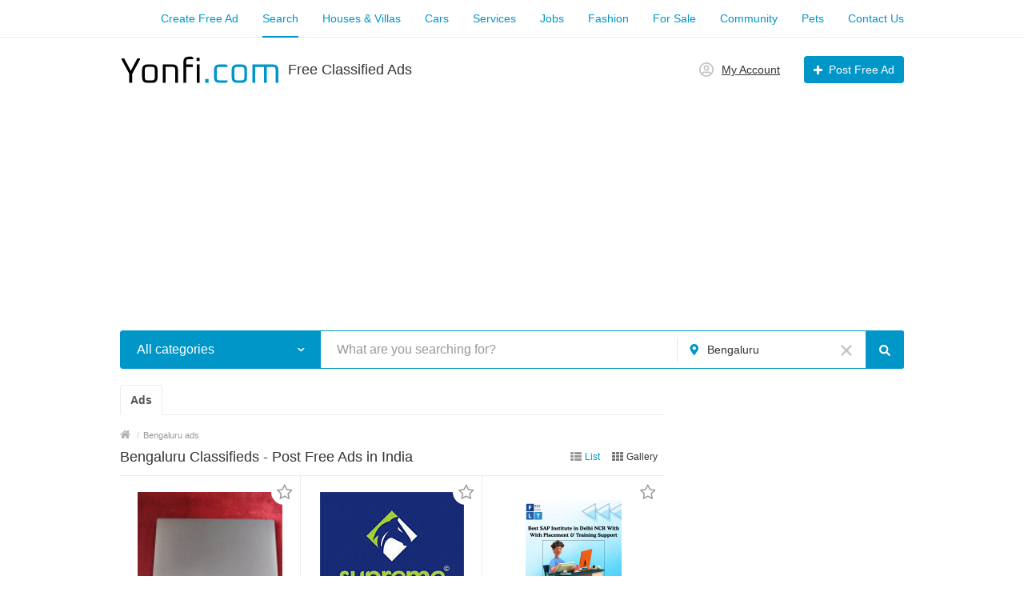

--- FILE ---
content_type: text/html; charset=UTF-8
request_url: https://yonfi.com/bengaluru/ads/
body_size: 27541
content:
<!DOCTYPE html>
<html xmlns:og="http://ogp.me/ns#" xmlns:fb="http://www.facebook.com/2008/fbml" class="no-js">
<head>
<meta http-equiv="Content-Type" content="text/html; charset=utf-8" />
<title>Bengaluru Classifieds: 314 Local Ads on Yonfi.com</title>
<meta name="keywords" lang="en" content="Bengaluru, classifieds, local, ads, advertising" />
<meta name="description" lang="en" content="✅ 314 unique ads available! Browse free Bengaluru classifieds for real estate, cars, jobs, services, fashion, pets, and more. Post a free ad in India." />
<link rel="canonical" href="https://yonfi.com/bengaluru/ads/" />
<link rel="next" href="https://yonfi.com/bengaluru/ads/?page=2" />
<meta http-equiv="Content-Language" content="en" />
<meta name="robots" content="index, follow" />
<meta name="format-detection" content="telephone=no" />
<link rel="icon" href="https://yonfi.com/files/extensions/yonfi_t153422/0660feac18f933.ico" />    <meta name="viewport" content="width=device-width, initial-scale=1.0, maximum-scale=1.0, user-scalable=no" />

<style>svg.svg-icon path{stroke:#0096C7}svg.svg-icon circle{fill:#0096C7}.rn-svg-fill-icon-main path,.rn-svg-fill-icon-main circle{fill:#0096C7!important;stroke:inherit!important}.rn-bg-color-main{background-color:#0096C7!important;box-shadow:none!important;background-image:none!important;border-color:transparent!important}.rn-f-search-panel-bg-color:before{background-color:#0096C7!important}@media (max-width:767px){.rn-filter-options-mob-bg:before{background-color:#0096C7!important}}.hvr-slider-wrap-table div.active:before{background-color:#0096C7!important}.rn-mob-nav-active-color.rn-mob-nav li.active a,.rn-header-nav-color-active.rn-header-nav li.active a{color:#0096C7!important}@media (min-width:768px){.rn-header-nav-color-active.rn-header-nav li.active:before{background-color:#0096C7!important}}.rn-bg-color-burger:not(.collapsed) span{background-color:#0096C7!important}.rn-color-filter-selected.selected{border-color:#0096C7!important;background-color:#0096C7!important}.rn-arrow-color-main{border-top-color:#0096C7!important}.f-dyn-item.selected .f-dyn-item-r{border-color:white!important}.rn-color-filter-controls{background-color:#0096C7!important}.rn-color-main{color:#0096C7!important}.rn-border-color-main{border-color:#0096C7!important}.rn-add-button-bg{background-color:#0096C7!important}.rn-vip-style{border:1px solid #0096C7!important}.rn-vip-style .sr-2-grid-item+.sr-2-grid-item{border-top:1px solid #0096C7!important}.rn-vip-style .sr-vip__title{background-color:#0096C7!important;border-radius:2px 2px 0 0!important;left:0!important;right:0!important}.rn-vip-style .sr-vip__footer{border-radius:0 0 2px 2px!important}.rn-vip-style .sr-vip__footer:before{background-color:#0096C7!important}input[type="checkbox"]:checked+.rn-check-color{border-color:#0096C7!important}.rn-check-color:before{color:#0096C7!important}.rn-main-color-bg-before:before{background-color:#0096C7!important}.rn-main-map-color .index-map__region:hover,.rn-main-map-color .index-map__city:hover{fill:#0096C7!important}</style><link rel="stylesheet" href="https://maxcdn.bootstrapcdn.com/font-awesome/4.7.0/css/font-awesome.min.css" media="all" type="text/css" />
<link rel="stylesheet" href="https://yonfi.com/files/min/bundle.fce14a920ff7485785a5565f92033c91.css?v=bc2e78" type="text/css" /><script async src="https://pagead2.googlesyndication.com/pagead/js/adsbygoogle.js?client=ca-pub-9923423689452043"
     crossorigin="anonymous"></script>

<!-- Global site tag (gtag.js) - Google Analytics -->
<script async src="https://www.googletagmanager.com/gtag/js?id=UA-77784243-5"></script>
<script>
  window.dataLayer = window.dataLayer || [];
  function gtag(){dataLayer.push(arguments);}
  gtag('js', new Date());

  gtag('config', 'UA-77784243-5');
</script>

<script async src="https://fundingchoicesmessages.google.com/i/pub-9923423689452043?ers=1" nonce="T40CXb1qag5V1YE3nvJNpA"></script><script nonce="T40CXb1qag5V1YE3nvJNpA">(function() {function signalGooglefcPresent() {if (!window.frames['googlefcPresent']) {if (document.body) {const iframe = document.createElement('iframe'); iframe.style = 'width: 0; height: 0; border: none; z-index: -1000; left: -1000px; top: -1000px;'; iframe.style.display = 'none'; iframe.name = 'googlefcPresent'; document.body.appendChild(iframe);} else {setTimeout(signalGooglefcPresent, 0);}}}signalGooglefcPresent();})();</script></head>
<body>
<div class="alert-popup" id="j-alert-global" style="display: none;">
    <div class="alert-popup__content">
        <div class="alert j-wrap">
            <button type="button" class="close"><i class="fa fa-times"></i></button>
            <div class="alert-title j-title"></div>
            <p class="alert-message j-message"></p>
        </div>
    </div>
</div><div class="l-page">
    <!-- Top Banner -->
        <!-- Header -->
    <!-- BEGIN nav -->
    <div class="rn-header-nav-box">
        <div class="container">
            <div class="rn-header-nav-box-in">
                                <nav class="rn-header-nav rn-header-nav-color-active">
                    <ul class="rn-header-nav-in ">
                                                <li class=""><a href="https://yonfi.com/item/add" target="_blank">Create Free Ad</a></li>
                                                <li class="active"><a href="https://yonfi.com/bengaluru/ads/" target="_blank">Search</a></li>
                                                <li class=""><a href="https://yonfi.com/bengaluru/real-estate/" target="_blank">Houses & Villas</a></li>
                                                <li class=""><a href="https://yonfi.com/bengaluru/vehicles/" target="_blank">Cars</a></li>
                                                <li class=""><a href="https://yonfi.com/bengaluru/services/" target="_blank">Services</a></li>
                                                <li class=""><a href="https://yonfi.com/bengaluru/jobs/" target="_blank">Jobs</a></li>
                                                <li class=""><a href="https://yonfi.com/bengaluru/fashion/" target="_blank">Fashion</a></li>
                                                <li class=""><a href="https://yonfi.com/bengaluru/items/" target="_blank">For Sale</a></li>
                                                <li class=""><a href="https://yonfi.com/bengaluru/community/" target="_blank">Community</a></li>
                                                <li class=""><a href="https://yonfi.com/bengaluru/pets/" target="_blank">Pets</a></li>
                                                <li class=""><a href="https://yonfi.com/contact/" target="_blank">Contact Us</a></li>
                                            </ul>
                </nav>
            </div>
        </div>
    </div>
<!-- BEGIN header -->
<div class="rn-header">
    <div class="container">
        <div class="rn-header-in">
            <div class="rn-header-logo-box">
                <a class="rn-header-logo" href="https://yonfi.com/"><img src="https://yonfi.com/files/images/extensions/acf61f586c51e6e13a0822fbe29363b3_viewaa99670167.svg" alt="Free Classified Ads" /></a>
                <div class="rn-header-logo-text">
                    <div class="rn-header-logo-title">Free Classified Ads</div>
                                    </div>
            </div>
            <div class="rn-header-r-actions">
                                <a class="rn-header-m-nav-btn rn-bg-color-burger collapsed" data-target="#mob-nav" data-toggle="collapse">
                    <span></span>
                    <span></span>
                    <span></span>
                </a>
                                                    <!-- for: guest -->
                    <div class="rn-header-r-menu rn-header-m-actions" id="j-header-guest-menu">
                        <!-- for: desktop & tablet -->
                                               <a class="c-ico-link" href="https://yonfi.com/user/login">
                            <img class="ico" src="https://yonfi.com/themes/renovation_do2_t0eb932/img/icons/people.svg" alt="">
                            <span>My Account</span>
                        </a>
                        <a class="btn rn-add-button-bg" href="https://yonfi.com/item/add">
                            <i class="fa fa-plus white"></i>
                            <span>Post Free Ad</span>
                        </a>
                    </div>
                            </div>
            <!--mobile menu user and main menu-->
            <!-- for mobile: collapsed main menu (guest & logined)-->
                        <div class="rn-mob-nav rn-mob-nav-active-color collapse visible-phone" id="mob-nav">
                <ul class="rn-mob-nav-in">
                    <li><a href="https://yonfi.com/">Home</a></li>
                                            <li><a href="https://yonfi.com/item/add">Create Free Ad</a></li>
                                            <li class="active"><a href="https://yonfi.com/bengaluru/ads/">Search</a></li>
                                            <li><a href="https://yonfi.com/bengaluru/real-estate/">Houses & Villas</a></li>
                                            <li><a href="https://yonfi.com/bengaluru/vehicles/">Cars</a></li>
                                            <li><a href="https://yonfi.com/bengaluru/services/">Services</a></li>
                                            <li><a href="https://yonfi.com/bengaluru/jobs/">Jobs</a></li>
                                            <li><a href="https://yonfi.com/bengaluru/fashion/">Fashion</a></li>
                                            <li><a href="https://yonfi.com/bengaluru/items/">For Sale</a></li>
                                            <li><a href="https://yonfi.com/bengaluru/community/">Community</a></li>
                                            <li><a href="https://yonfi.com/bengaluru/pets/">Pets</a></li>
                                            <li><a href="https://yonfi.com/contact/">Contact Us</a></li>
                                    </ul>
                <div class="rn-mob-nav-collapse-langs"></div>
            </div>
                                </div>
<script async src="https://pagead2.googlesyndication.com/pagead/js/adsbygoogle.js?client=ca-pub-9923423689452043"
     crossorigin="anonymous"></script>
<!-- 082024_yonfi_top_site_mobile -->
<ins class="adsbygoogle"
     style="display:block"
     data-ad-client="ca-pub-9923423689452043"
     data-ad-slot="1422532612"
     data-ad-format="auto"
     data-full-width-responsive="true"></ins>
<script>
     (adsbygoogle = window.adsbygoogle || []).push({});
</script><div style="display:none;" ><img src="https://yonfi.com/bn/show/90" width="1" height="1" alt="" /></div>    </div>
</div>
<!-- END header -->    <!-- Filter -->
    <div class="container">
    <div class="rn-f-search-h rn-f-search-panel-bg-color">
        <!-- START main search and filter area -->
        <noindex>
            <form id="j-f-form" action="https://yonfi.com/bengaluru/ads/" method="get" class="rn-f-search-h-form">
                <input type="hidden" name="c" value="0" disabled="disabled" />
                <input type="hidden" name="ct" value="0" />
                <input type="hidden" name="lt" value="2" />
                <input type="hidden" name="sort" value="new" />
                <input type="hidden" name="page" value="1" />
                <!--for: desktop and tablet-->
                <div class="rn-f-search-h-line rn-border-color-main">
                                        <div class="rn-f-search-h-cat-box rn-f-select-ext-mob">
                        <a class="rn-f-search-h-cat rn-bg-color-main" href="javascript:void(0);" id="j-f-cat-desktop-link">
                            <span class="rn-f-search-h-cat-title">
                                 All categories                            </span>
                            <span class="rn-ico-arrow"></span>
                        </a>
                                                <div id="j-f-cat-desktop-popup" class="rn-f-search-cats-dropdown">
                            <div id="j-f-cat-desktop-step1">
                                <div class="rn-f-dropdown-header">
    <div class="rn-f-search-dropdown-title">Choose a category</div>
    <span class="rn-f-search-cats-count">314 ads -     <a href="https://yonfi.com/bengaluru/ads/" class="j-all" data="{id:0,pid:0,title:'All categories',query:''}">view all ads &raquo;</a></span>
</div>
<div class="rn-f-search-cats-list">
    <ul class="rn-f-search-cats-list-cells">
                <li class="rn-f-search-cats-cell">
                        <a href="https://yonfi.com/bengaluru/real-estate/" class="j-main"
                            data="{id:550,subs:1,title:'Real Estate',items:6,query:''}">
                <span class="rn-f-search-cat-pic">
                    <svg xmlns="http://www.w3.org/2000/svg" class="svg-icon" fill="none" height="60" viewBox="0 0 52 60" width="52"><path d="M41 49H33V59H41V49Z" stroke="#FF9D00" stroke-linecap="round" stroke-linejoin="round" stroke-miterlimit="10" stroke-width="2"></path><path d="M29 49H9V55H29V49Z" stroke="#FF9D00" stroke-linecap="round" stroke-linejoin="round" stroke-miterlimit="10" stroke-width="2"></path><path d="M19 39H9V45H19V39Z" stroke="#FF9D00" stroke-linecap="round" stroke-linejoin="round" stroke-miterlimit="10" stroke-width="2"></path><path d="M14 39V45" stroke="#FF9D00" stroke-linecap="round" stroke-linejoin="round" stroke-miterlimit="10" stroke-width="2"></path><path d="M19 29H9V35H19V29Z" stroke="#FF9D00" stroke-linecap="round" stroke-linejoin="round" stroke-miterlimit="10" stroke-width="2"></path><path d="M14 29V35" stroke="#FF9D00" stroke-linecap="round" stroke-linejoin="round" stroke-miterlimit="10" stroke-width="2"></path><path d="M19 19H9V25H19V19Z" stroke="#FF9D00" stroke-linecap="round" stroke-linejoin="round" stroke-miterlimit="10" stroke-width="2"></path><path d="M5 23H1V27H5V23Z" stroke="#FF9D00" stroke-linecap="round" stroke-linejoin="round" stroke-miterlimit="10" stroke-width="2"></path><path d="M5 13H1V17H5V13Z" stroke="#FF9D00" stroke-linecap="round" stroke-linejoin="round" stroke-miterlimit="10" stroke-width="2"></path><path d="M5 43H1V47H5V43Z" stroke="#FF9D00" stroke-linecap="round" stroke-linejoin="round" stroke-miterlimit="10" stroke-width="2"></path><path d="M5 33H1V37H5V33Z" stroke="#FF9D00" stroke-linecap="round" stroke-linejoin="round" stroke-miterlimit="10" stroke-width="2"></path><path d="M14 19V25" stroke="#FF9D00" stroke-linecap="round" stroke-linejoin="round" stroke-miterlimit="10" stroke-width="2"></path><path d="M19 8.99997H9V15H19V8.99997Z" stroke="#FF9D00" stroke-linecap="round" stroke-linejoin="round" stroke-miterlimit="10" stroke-width="2"></path><path d="M14 8.99997V15" stroke="#FF9D00" stroke-linecap="round" stroke-linejoin="round" stroke-miterlimit="10" stroke-width="2"></path><path d="M41 39H31V45H41V39Z" stroke="#FF9D00" stroke-linecap="round" stroke-linejoin="round" stroke-miterlimit="10" stroke-width="2"></path><path d="M51 14V52" stroke="#FF9D00" stroke-linecap="round" stroke-linejoin="round" stroke-miterlimit="10" stroke-width="2"></path><path d="M45 19H51" stroke="#FF9D00" stroke-linecap="round" stroke-linejoin="round" stroke-miterlimit="10" stroke-width="2"></path><path d="M45 15H51" stroke="#FF9D00" stroke-linecap="round" stroke-linejoin="round" stroke-miterlimit="10" stroke-width="2"></path><path d="M45 23H51" stroke="#FF9D00" stroke-linecap="round" stroke-linejoin="round" stroke-miterlimit="10" stroke-width="2"></path><path d="M45 27H51" stroke="#FF9D00" stroke-linecap="round" stroke-linejoin="round" stroke-miterlimit="10" stroke-width="2"></path><path d="M45 31H51" stroke="#FF9D00" stroke-linecap="round" stroke-linejoin="round" stroke-miterlimit="10" stroke-width="2"></path><path d="M45 35H51" stroke="#FF9D00" stroke-linecap="round" stroke-linejoin="round" stroke-miterlimit="10" stroke-width="2"></path><path d="M45 39H51" stroke="#FF9D00" stroke-linecap="round" stroke-linejoin="round" stroke-miterlimit="10" stroke-width="2"></path><path d="M45 43H51" stroke="#FF9D00" stroke-linecap="round" stroke-linejoin="round" stroke-miterlimit="10" stroke-width="2"></path><path d="M45 47H51" stroke="#FF9D00" stroke-linecap="round" stroke-linejoin="round" stroke-miterlimit="10" stroke-width="2"></path><path d="M45 51H51" stroke="#FF9D00" stroke-linecap="round" stroke-linejoin="round" stroke-miterlimit="10" stroke-width="2"></path><path d="M36 39V45" stroke="#FF9D00" stroke-linecap="round" stroke-linejoin="round" stroke-miterlimit="10" stroke-width="2"></path><path d="M41 29H31V35H41V29Z" stroke="#FF9D00" stroke-linecap="round" stroke-linejoin="round" stroke-miterlimit="10" stroke-width="2"></path><path d="M36 29V35" stroke="#FF9D00" stroke-linecap="round" stroke-linejoin="round" stroke-miterlimit="10" stroke-width="2"></path><path d="M41 19H31V25H41V19Z" stroke="#FF9D00" stroke-linecap="round" stroke-linejoin="round" stroke-miterlimit="10" stroke-width="2"></path><path d="M36 19V25" stroke="#FF9D00" stroke-linecap="round" stroke-linejoin="round" stroke-miterlimit="10" stroke-width="2"></path><path d="M41 8.99997H31V15H41V8.99997Z" stroke="#FF9D00" stroke-linecap="round" stroke-linejoin="round" stroke-miterlimit="10" stroke-width="2"></path><path d="M36 8.99997V15" stroke="#FF9D00" stroke-linecap="round" stroke-linejoin="round" stroke-miterlimit="10" stroke-width="2"></path><path d="M27 8.99997H23V45H27V8.99997Z" stroke="#FF9D00" stroke-linecap="round" stroke-linejoin="round" stroke-miterlimit="10" stroke-width="2"></path><path d="M27 37H23" stroke="#FF9D00" stroke-linecap="round" stroke-linejoin="round" stroke-miterlimit="10" stroke-width="2"></path><path d="M27 27H23" stroke="#FF9D00" stroke-linecap="round" stroke-linejoin="round" stroke-miterlimit="10" stroke-width="2"></path><path d="M27 17H23" stroke="#FF9D00" stroke-linecap="round" stroke-linejoin="round" stroke-miterlimit="10" stroke-width="2"></path><path d="M45 4.99997H5" stroke="#FF9D00" stroke-linecap="round" stroke-linejoin="round" stroke-miterlimit="10" stroke-width="2"></path><path d="M47 0.999969H3" stroke="#FF9D00" stroke-linecap="round" stroke-linejoin="round" stroke-miterlimit="10" stroke-width="2"></path><path d="M45 0.999969H5V59H45V0.999969Z" stroke="#FF9D00" stroke-linecap="round" stroke-linejoin="round" stroke-miterlimit="10" stroke-width="2"></path></svg>                </span>
                <span class="cat-name">Real Estate</span>
                        </a>
                    </li>
                <li class="rn-f-search-cats-cell">
                        <a href="https://yonfi.com/bengaluru/vehicles/" class="j-main"
                            data="{id:549,subs:1,title:'Vehicles',items:7,query:''}">
                <span class="rn-f-search-cat-pic">
                    <svg xmlns="http://www.w3.org/2000/svg" class="svg-icon" fill="none" height="49" viewBox="0 0 60 49" width="60"><path d="M8.7 41.4504C7.7 41.4504 6.8 41.2502 6 40.8499V45.454C6 46.5549 6.9 47.4557 8 47.4557H12C13.1 47.4557 14 46.5549 14 45.454V41.4504H8.7Z" stroke="#FF9D00" stroke-linecap="round" stroke-linejoin="round" stroke-miterlimit="10" stroke-width="2"></path><path d="M51.3 41.4504H46V45.454C46 46.5549 46.9 47.4557 48 47.4557H52C53.1 47.4557 54 46.5549 54 45.454V40.8499C53.2 41.2502 52.3 41.4504 51.3 41.4504Z" stroke="#FF9D00" stroke-linecap="round" stroke-linejoin="round" stroke-miterlimit="10" stroke-width="2"></path><path d="M7.00005 46.4547H6.30005" stroke="#FF9D00" stroke-linecap="round" stroke-linejoin="round" stroke-miterlimit="10" stroke-width="2"></path><path d="M7 43.4522H6" stroke="#FF9D00" stroke-linecap="round" stroke-linejoin="round" stroke-miterlimit="10" stroke-width="2"></path><path d="M13.7 46.4547H13" stroke="#FF9D00" stroke-linecap="round" stroke-linejoin="round" stroke-miterlimit="10" stroke-width="2"></path><path d="M14 43.4522H13" stroke="#FF9D00" stroke-linecap="round" stroke-linejoin="round" stroke-miterlimit="10" stroke-width="2"></path><path d="M47 46.4547H46.3" stroke="#FF9D00" stroke-linecap="round" stroke-linejoin="round" stroke-miterlimit="10" stroke-width="2"></path><path d="M47 43.4522H46" stroke="#FF9D00" stroke-linecap="round" stroke-linejoin="round" stroke-miterlimit="10" stroke-width="2"></path><path d="M53.7 46.4547H53" stroke="#FF9D00" stroke-linecap="round" stroke-linejoin="round" stroke-miterlimit="10" stroke-width="2"></path><path d="M54 43.4522H53" stroke="#FF9D00" stroke-linecap="round" stroke-linejoin="round" stroke-miterlimit="10" stroke-width="2"></path><path d="M54.2 17.93L53 16.4287L50.6 7.32081C49.6 3.81777 46.5 1.41568 42.9 1.41568H17.1C13.5 1.41568 10.3 3.81777 9.40004 7.32081L7.00004 16.4287L5.80004 17.93C4.00004 20.232 2.80004 23.0344 2.40004 25.937V26.4374C2.20004 28.4391 2.30004 30.3408 2.80004 32.3425L2.90004 32.9431C3.50004 35.5453 5.90004 37.447 8.70004 37.447H51.3C54.1 37.447 56.5 35.5453 57.1 32.9431L57.2 32.3425C57.7 30.4409 57.8 28.4391 57.6 26.4374L57.5 25.8369C57.2 23.0344 56 20.232 54.2 17.93Z" stroke="#FF9D00" stroke-linecap="round" stroke-linejoin="round" stroke-miterlimit="10" stroke-width="2"></path><path d="M2.2999 28.8395C2.1999 31.3417 2.3999 35.0449 2.7999 36.7464V36.9466C3.4999 39.5488 5.8999 41.4505 8.6999 41.4505H51.2999C54.0999 41.4505 56.4999 39.5488 57.0999 36.9466V36.7464C57.4999 35.0449 57.6999 31.3417 57.5999 28.8395" stroke="#FF9D00" stroke-linecap="round" stroke-linejoin="round" stroke-miterlimit="10" stroke-width="2"></path><path d="M5 14.427V12.4252C5 11.8247 4.6 11.4243 4 11.4243H3C1.9 11.4243 1 12.3251 1 13.4261V14.427C1 15.528 1.9 16.4288 3 16.4288H7C5.9 16.4288 5 15.528 5 14.427Z" stroke="#FF9D00" stroke-linecap="round" stroke-linejoin="round" stroke-miterlimit="10" stroke-width="2"></path><path d="M55 14.427V12.4252C55 11.8247 55.4 11.4243 56 11.4243H57C58.1 11.4243 59 12.3251 59 13.4261V14.427C59 15.528 58.1 16.4288 57 16.4288H53C54.1 16.4288 55 15.528 55 14.427Z" stroke="#FF9D00" stroke-linecap="round" stroke-linejoin="round" stroke-miterlimit="10" stroke-width="2"></path><path d="M7 16.4287L9.5 17.6263C10.7 18.225 12.1 18.4246 13.4 18.4246H46.5C47.9 18.4246 49.2 18.1252 50.4 17.6263L53 16.4287" stroke="#FF9D00" stroke-linecap="round" stroke-linejoin="round" stroke-miterlimit="10" stroke-width="2"></path><path d="M23 8.01627L18.8 12.2199" stroke="#FF9D00" stroke-linecap="round" stroke-linejoin="round" stroke-miterlimit="10" stroke-width="2"></path><path d="M37.0001 9.21384L31.8 14.4183" stroke="#FF9D00" stroke-linecap="round" stroke-linejoin="round" stroke-miterlimit="10" stroke-width="2"></path><path d="M44.0001 7.21848L38.8 12.4229" stroke="#FF9D00" stroke-linecap="round" stroke-linejoin="round" stroke-miterlimit="10" stroke-width="2"></path><path d="M39.0001 7.21848L38.8 7.41861" stroke="#FF9D00" stroke-linecap="round" stroke-linejoin="round" stroke-miterlimit="10" stroke-width="2"></path><path d="M15.8 10.4236L20 6.21994" stroke="#FF9D00" stroke-linecap="round" stroke-linejoin="round" stroke-miterlimit="10" stroke-width="2"></path><path d="M16.8 14.4276L17 14.2268" stroke="#FF9D00" stroke-linecap="round" stroke-linejoin="round" stroke-miterlimit="10" stroke-width="2"></path><path d="M14.2 32.4426H7C6.4 32.4426 6 32.0422 6 31.4417V28.4391C6 27.8386 6.4 27.4383 7 27.4383H11.9C12.6 27.4383 13.3 27.8386 13.6 28.4391L15.1 30.9413C15.5 31.6419 15 32.4426 14.2 32.4426Z" stroke="#FF9D00" stroke-linecap="round" stroke-linejoin="round" stroke-miterlimit="10" stroke-width="2"></path><path d="M45.8001 32.4426H53.0001C53.6001 32.4426 54.0001 32.0422 54.0001 31.4417V28.4391C54.0001 27.8386 53.6001 27.4383 53.0001 27.4383H48.1001C47.4001 27.4383 46.7001 27.8386 46.4001 28.4391L44.9001 30.9413C44.5001 31.6419 45.0001 32.4426 45.8001 32.4426Z" stroke="#FF9D00" stroke-linecap="round" stroke-linejoin="round" stroke-miterlimit="10" stroke-width="2"></path><path d="M35 26.4374L34 33.4435" stroke="#FF9D00" stroke-linecap="round" stroke-linejoin="round" stroke-miterlimit="10" stroke-width="2"></path><path d="M25 26.4374L26 33.4435" stroke="#FF9D00" stroke-linecap="round" stroke-linejoin="round" stroke-miterlimit="10" stroke-width="2"></path><path d="M30 26.4374V33.4435" stroke="#FF9D00" stroke-linecap="round" stroke-linejoin="round" stroke-miterlimit="10" stroke-width="2"></path><path d="M38.1999 33.4435H21.7999C21.3999 33.4435 20.9999 33.1432 20.7999 32.7429L19.3999 27.7385C19.1999 27.138 19.6999 26.4374 20.3999 26.4374H39.6999C40.3999 26.4374 40.7999 27.0379 40.6999 27.7385L39.2999 32.7429C39.0999 33.1432 38.6999 33.4435 38.1999 33.4435Z" stroke="#FF9D00" stroke-linecap="round" stroke-linejoin="round" stroke-miterlimit="10" stroke-width="2"></path></svg>                </span>
                <span class="cat-name">Vehicles</span>
                        </a>
                    </li>
                <li class="rn-f-search-cats-cell">
                        <a href="https://yonfi.com/bengaluru/fashion/" class="j-main"
                            data="{id:551,subs:1,title:'Fashion',items:7,query:''}">
                <span class="rn-f-search-cat-pic">
                    <svg xmlns="http://www.w3.org/2000/svg" class="svg-icon" fill="none" height="48" viewBox="0 0 67 48" width="67"><path d="M33.0999 26.6564L57.1307 45.347C58.5293 46.3642 60.0551 46.9999 61.8351 46.9999H63.7423C65.0138 46.9999 65.5224 45.4742 64.5052 44.7113L33.0999 20.1719L1.69467 44.5841C0.677499 45.347 1.18609 46.8728 2.45755 46.8728H4.36476C6.01767 46.8728 7.67057 46.3642 9.06919 45.2199L33.0999 26.6564Z" stroke="#FF9D00" stroke-linecap="round" stroke-linejoin="round" stroke-miterlimit="10" stroke-width="2"></path><path d="M33.0999 20.1719V13.8146" stroke="#FF9D00" stroke-linecap="round" stroke-linejoin="round" stroke-miterlimit="10" stroke-width="2"></path><path d="M55.8591 44.3298H10.3406" stroke="#FF9D00" stroke-linecap="round" stroke-linejoin="round" stroke-miterlimit="10" stroke-width="2"></path><path d="M33.0998 13.8146C29.5397 13.8146 26.7424 11.0174 26.7424 7.45726C26.7424 3.89714 29.5397 1.09991 33.0998 1.09991C36.6599 1.09991 39.4571 3.89714 39.4571 7.45726" stroke="#FF9D00" stroke-linecap="round" stroke-linejoin="round" stroke-miterlimit="10" stroke-width="2"></path></svg>                </span>
                <span class="cat-name">Fashion</span>
                        </a>
                    </li>
                <li class="rn-f-search-cats-cell">
                        <a href="https://yonfi.com/bengaluru/items/" class="j-main"
                            data="{id:552,subs:1,title:'For Sale',items:45,query:''}">
                <span class="rn-f-search-cat-pic">
                    <svg xmlns="http://www.w3.org/2000/svg" class="svg-icon" fill="none" height="60" viewBox="0 0 60 60" width="60"><path d="M35 49H25V39H35" stroke="#FF9D00" stroke-linecap="round" stroke-linejoin="round" stroke-miterlimit="10" stroke-width="2"></path><path d="M35 49H19" stroke="#FF9D00" stroke-linecap="round" stroke-linejoin="round" stroke-miterlimit="10" stroke-width="2"></path><path d="M51 39H57C58.1 39 59 38.1 59 37V2.99997C59 1.89997 58.1 0.999969 57 0.999969H3C1.9 0.999969 1 1.89997 1 2.99997V37C1 38.1 1.9 39 3 39H35" stroke="#FF9D00" stroke-linecap="round" stroke-linejoin="round" stroke-miterlimit="10" stroke-width="2"></path><path d="M51 35H55V4.99997H5V35H35" stroke="#FF9D00" stroke-linecap="round" stroke-linejoin="round" stroke-miterlimit="10" stroke-width="2"></path><path d="M49 58.9999H37C35.9 58.9999 35 58.0999 35 56.9999V28.9999C35 27.8999 35.9 26.9999 37 26.9999H49C50.1 26.9999 51 27.8999 51 28.9999V56.9999C51 58.0999 50.1 58.9999 49 58.9999Z" stroke="#FF9D00" stroke-linecap="round" stroke-linejoin="round" stroke-miterlimit="10" stroke-width="2"></path><path d="M39 50.9999H40" stroke="#FF9D00" stroke-linecap="round" stroke-linejoin="round" stroke-miterlimit="10" stroke-width="2"></path><path d="M46 50.9999H47" stroke="#FF9D00" stroke-linecap="round" stroke-linejoin="round" stroke-miterlimit="10" stroke-width="2"></path><path d="M43 54.9999V53.9999" stroke="#FF9D00" stroke-linecap="round" stroke-linejoin="round" stroke-miterlimit="10" stroke-width="2"></path><path d="M43 47.9999V46.9999" stroke="#FF9D00" stroke-linecap="round" stroke-linejoin="round" stroke-miterlimit="10" stroke-width="2"></path><circle cx="39" cy="30.9999" fill="#FF9D00" r="1"></circle><circle cx="39" cy="34.9999" fill="#FF9D00" r="1"></circle><circle cx="39" cy="38.9999" fill="#FF9D00" r="1"></circle><circle cx="39" cy="42.9999" fill="#FF9D00" r="1"></circle><circle cx="43" cy="34.9999" fill="#FF9D00" r="1"></circle><circle cx="43" cy="38.9999" fill="#FF9D00" r="1"></circle><circle cx="43" cy="42.9999" fill="#FF9D00" r="1"></circle><circle cx="47" cy="34.9999" fill="#FF9D00" r="1"></circle><circle cx="47" cy="38.9999" fill="#FF9D00" r="1"></circle><circle cx="47" cy="42.9999" fill="#FF9D00" r="1"></circle></svg>                </span>
                <span class="cat-name">For Sale</span>
                        </a>
                    </li>
                <li class="rn-f-search-cats-cell">
                        <a href="https://yonfi.com/bengaluru/jobs/" class="j-main"
                            data="{id:553,subs:1,title:'Jobs',items:10,query:''}">
                <span class="rn-f-search-cat-pic">
                    <svg xmlns="http://www.w3.org/2000/svg" class="svg-icon" fill="none" height="54" viewBox="0 0 60 54" width="60"><path d="M55 53H5C2.8 53 1 51.2 1 49V13C1 10.8 2.8 9 5 9H55C57.2 9 59 10.8 59 13V49C59 51.2 57.2 53 55 53Z" stroke="#FF9D00" stroke-linecap="round" stroke-linejoin="round" stroke-miterlimit="10" stroke-width="2"></path><path d="M25 31C25 31 1 31 1 21" stroke="#FF9D00" stroke-linecap="round" stroke-linejoin="round" stroke-miterlimit="10" stroke-width="2"></path><path d="M59 21C59 31 35 31 35 31" stroke="#FF9D00" stroke-linecap="round" stroke-linejoin="round" stroke-miterlimit="10" stroke-width="2"></path><path d="M35 29H25V33H35V29Z" stroke="#FF9D00" stroke-linecap="round" stroke-linejoin="round" stroke-miterlimit="10" stroke-width="2"></path><path d="M22 9V3C22 1.9 22.9 1 24 1H36C37.1 1 38 1.9 38 3V9" stroke="#FF9D00" stroke-linecap="round" stroke-linejoin="round" stroke-miterlimit="10" stroke-width="2"></path></svg>                </span>
                <span class="cat-name">Jobs</span>
                        </a>
                    </li>
                <li class="rn-f-search-cats-cell">
                        <a href="https://yonfi.com/bengaluru/services/" class="j-main"
                            data="{id:554,subs:1,title:'Services',items:239,query:''}">
                <span class="rn-f-search-cat-pic">
                    <svg xmlns="http://www.w3.org/2000/svg" class="svg-icon" fill="none" height="61" viewBox="0 0 50 61" width="50"><path clip-rule="evenodd" d="M41 21.9H5C2.8 21.9 1 20.1 1 17.9V5.90002C1 3.70002 2.8 1.90002 5 1.90002H41C43.2 1.90002 45 3.70002 45 5.90002V17.9C45 20.1 43.2 21.9 41 21.9Z" fill-rule="evenodd" stroke="#FF9D00" stroke-linecap="round" stroke-linejoin="round" stroke-miterlimit="10" stroke-width="2"></path><path clip-rule="evenodd" d="M29 37.9H27H17H15V41.9H17V57.9C17 59 17.9 59.9 19 59.9H25C26.1 59.9 27 59 27 57.9V41.9H29V37.9Z" fill-rule="evenodd" stroke="#FF9D00" stroke-linecap="round" stroke-linejoin="round" stroke-miterlimit="10" stroke-width="2"></path><path d="M27 55.9H17" stroke="#FF9D00" stroke-linecap="round" stroke-linejoin="round" stroke-miterlimit="10" stroke-width="2"></path><path d="M27 41.9H17" stroke="#FF9D00" stroke-linecap="round" stroke-linejoin="round" stroke-miterlimit="10" stroke-width="2"></path><path d="M45 11.9H47C48.1 11.9 49 12.8 49 13.9V25.9C49 27 48.1 27.9 47 27.9H24C22.9 27.9 22 28.8 22 29.9V37.9" stroke="#FF9D00" stroke-linecap="round" stroke-linejoin="round" stroke-miterlimit="10" stroke-width="2"></path></svg>                </span>
                <span class="cat-name">Services</span>
                        </a>
                    </li>
                <li class="rn-f-search-cats-cell">
                        <span data-link="https://yonfi.com/bengaluru/community/" class="hidden-link j-main"
                            data="{id:555,subs:1,title:'Community',items:0,query:''}">
                <span class="rn-f-search-cat-pic">
                    <svg xmlns="http://www.w3.org/2000/svg" class="svg-icon" fill="none" height="55" viewBox="0 0 57 55" width="57"><path d="M26.7 36.1C27 36.7 27.8 37.3 28.7 37.3C29.5 37.3 30.3 36.8 30.7 36.1" stroke="#FF9D00" stroke-linecap="round" stroke-linejoin="round" stroke-miterlimit="10" stroke-width="2"></path><path d="M30.6 2.9C34.1 7.1 36.5 12.6 37.5 17.6C42.3 17.5 48.3 18.2 53.6 19.9C55.2 20.4 55.9 22.3 54.9 23.7C51.8 28.2 48 30.9 42.9 34.4C44.7 39.1 46.3 45.1 46.1 50.8C46 52.5 44.4 53.6 42.8 53.1C37.4 51.4 32.8 48.2 28.5 44.8C24.6 48.3 19.5 51.3 14.3 53C12.7 53.5 11 52.4 11 50.7C10.8 45.5 11.9 39.4 14.2 34.4C10.2 32.2 5.50003 27.9 2.40003 23.7C1.40003 22.3 2.10003 20.3 3.70003 19.8C8.30003 18.4 14.3 17.5 19.7 17.5C20.9 12.2 23.1 7.1 26.7 2.8C27.8 1.7 29.6 1.7 30.6 2.9Z" stroke="#FF9D00" stroke-linecap="round" stroke-linejoin="round" stroke-miterlimit="10" stroke-width="2"></path><path d="M16.6001 27.1C16.6001 25.4 17.9001 24.1 19.6001 24.1C21.3001 24.1 22.6001 25.4 22.6001 27.1" stroke="#FF9D00" stroke-linecap="round" stroke-linejoin="round" stroke-miterlimit="10" stroke-width="2"></path><path d="M34.6001 27.1C34.6001 25.4 35.9001 24.1 37.6001 24.1C39.3001 24.1 40.6001 25.4 40.6001 27.1" stroke="#FF9D00" stroke-linecap="round" stroke-linejoin="round" stroke-miterlimit="10" stroke-width="2"></path></svg>                </span>
                <span class="cat-name">Community</span>
                        </span>
                    </li>
                <li class="rn-f-search-cats-cell">
                        <span data-link="https://yonfi.com/bengaluru/pets/" class="hidden-link j-main"
                            data="{id:556,subs:1,title:'Pets',items:0,query:''}">
                <span class="rn-f-search-cat-pic">
                    <svg xmlns="http://www.w3.org/2000/svg" class="svg-icon" fill="none" height="48" viewBox="0 0 56 48" width="56"><path d="M48.2 28.9C46.6 31.9 44.3 34.5 41.5 36.5" stroke="#FF9D00" stroke-linecap="round" stroke-linejoin="round" stroke-miterlimit="10" stroke-width="2"></path><path d="M50.7999 21.1C50.6999 22.1 50.5 23.1 50.2 24.1" stroke="#FF9D00" stroke-linecap="round" stroke-linejoin="round" stroke-miterlimit="10" stroke-width="2"></path><path d="M15 47H41" stroke="#FF9D00" stroke-linecap="round" stroke-linejoin="round" stroke-miterlimit="10" stroke-width="2"></path><path d="M55 18C55 13.3 53.8 8.89997 51.7 4.99997H4.3C2.2 8.79997 1 13.3 1 18C1 29.3 8 39 17.9 43H17V47H39V43H38.1C48 39 55 29.3 55 18Z" stroke="#FF9D00" stroke-linecap="round" stroke-linejoin="round" stroke-miterlimit="10" stroke-width="2"></path><path d="M53 0.999969H3V4.99997H53V0.999969Z" stroke="#FF9D00" stroke-linecap="round" stroke-linejoin="round" stroke-miterlimit="10" stroke-width="2"></path><path clip-rule="evenodd" d="M27.5001 22.7C31.8001 23.4 35.0001 27.1 35.0001 28C35.0001 28.9 31.7001 32.6 27.5001 33.3C26.6001 34.2 24.9001 35.4 22.8001 36.4V32.7C20.5001 31.8 18.7001 30.2 17.9001 29.1C17.0001 30 15.3001 31.2 13.1001 32.2C13.1001 30.8 13.7001 29.2 14.3001 28.1C13.7001 26.8 13.1001 25.2 13.1001 23.9C15.3001 24.9 17.0001 26.1 17.9001 27C18.7001 25.9 20.5001 24.3 22.8001 23.4V19.7C24.9001 20.6 26.6001 21.8 27.5001 22.7Z" fill-rule="evenodd" stroke="#FF9D00" stroke-linecap="round" stroke-linejoin="round" stroke-miterlimit="10" stroke-width="2"></path><path d="M1.3999 13.2001H1.4999H1.3999Z" stroke="#FF9D00" stroke-linecap="round" stroke-linejoin="round" stroke-miterlimit="10" stroke-width="2"></path><path d="M6.5 13.2001C8.5 14.2001 11.6 14.2001 13.6 13.2001" stroke="#FF9D00" stroke-linecap="round" stroke-linejoin="round" stroke-miterlimit="10" stroke-width="2"></path><path d="M30.5 13.2001C32.5 14.2001 35.6 14.2001 37.6 13.2001" stroke="#FF9D00" stroke-linecap="round" stroke-linejoin="round" stroke-miterlimit="10" stroke-width="2"></path><path d="M18.5 13.2001C20.5 14.2001 23.6 14.2001 25.6 13.2001" stroke="#FF9D00" stroke-linecap="round" stroke-linejoin="round" stroke-miterlimit="10" stroke-width="2"></path><path d="M6.5 13.2001L4 11.9001L1.5 13.2001" stroke="#FF9D00" stroke-linecap="round" stroke-linejoin="round" stroke-miterlimit="10" stroke-width="2"></path><path d="M42.5 13.2001C44.5 14.2001 47.6 14.2001 49.6 13.2001" stroke="#FF9D00" stroke-linecap="round" stroke-linejoin="round" stroke-miterlimit="10" stroke-width="2"></path><path d="M18.5 13.2001L16 11.9001L13.5 13.2001" stroke="#FF9D00" stroke-linecap="round" stroke-linejoin="round" stroke-miterlimit="10" stroke-width="2"></path><path d="M54.5 13.2001L52 11.9001L49.5 13.2001" stroke="#FF9D00" stroke-linecap="round" stroke-linejoin="round" stroke-miterlimit="10" stroke-width="2"></path><path d="M54.6 13.2001H54.5C54.5 13.2001 54.5 13.2001 54.6 13.2001Z" stroke="#FF9D00" stroke-linecap="round" stroke-linejoin="round" stroke-miterlimit="10" stroke-width="2"></path><path d="M42.5 13.2001L40 11.9001L37.5 13.2001" stroke="#FF9D00" stroke-linecap="round" stroke-linejoin="round" stroke-miterlimit="10" stroke-width="2"></path><path d="M30.5 13.2001L28 11.9001L25.5 13.2001" stroke="#FF9D00" stroke-linecap="round" stroke-linejoin="round" stroke-miterlimit="10" stroke-width="2"></path></svg>                </span>
                <span class="cat-name">Pets</span>
                        </span>
                    </li>
            </ul>
</div>
                            </div>
                            <div id="j-f-cat-desktop-step2" class="hide">
                                                            </div>
                        </div>
                    </div>
                    <!--форма поиска-->
                    <div class="rn-f-search-h-input-box">
                        <div class="rn-f-search-h-input">
                            <input type="text" name="q" id="j-f-query" placeholder="What are you searching for?" autocomplete="off" value="" maxlength="80" />
                            <div id="j-search-quick-dd" class="rn-f-search-cats-dropdown">
                                <div class="rn-f-search-h-results-in j-search-quick-dd-list"></div>
                            </div>
                        </div>
                        <!-- фильтр регионов -->
                        <div class="rn-f-search-geo rn-f-select-ext-mob">
            <a class="rn-f-selected-geo" href="#" id="j-f-region-desktop-link">
                <svg xmlns="http://www.w3.org/2000/svg" class="ico rn-svg-fill-icon-main svg-icon" fill="none" height="14" viewBox="0 0 11 14" width="11"><path d="M4.70312 13.7266C4.8125 13.918 5.00391 14 5.25 14C5.46875 14 5.66016 13.918 5.79688 13.7266L7.62891 11.1016C8.53125 9.78906 9.13281 8.91406 9.43359 8.44922C9.84375 7.79297 10.1172 7.24609 10.2812 6.80859C10.418 6.37109 10.5 5.85156 10.5 5.25C10.5 4.32031 10.2539 3.44531 9.78906 2.625C9.29688 1.83203 8.66797 1.20312 7.875 0.710938C7.05469 0.246094 6.17969 0 5.25 0C4.29297 0 3.41797 0.246094 2.625 0.710938C1.80469 1.20312 1.17578 1.83203 0.710938 2.625C0.21875 3.44531 0 4.32031 0 5.25C0 5.85156 0.0546875 6.37109 0.21875 6.80859C0.355469 7.24609 0.628906 7.79297 1.06641 8.44922C1.33984 8.91406 1.94141 9.78906 2.87109 11.1016C3.60938 12.168 4.21094 13.043 4.70312 13.7266ZM5.25 7.4375C4.64844 7.4375 4.12891 7.24609 3.69141 6.80859C3.25391 6.37109 3.0625 5.85156 3.0625 5.25C3.0625 4.64844 3.25391 4.15625 3.69141 3.71875C4.12891 3.28125 4.64844 3.0625 5.25 3.0625C5.85156 3.0625 6.34375 3.28125 6.78125 3.71875C7.21875 4.15625 7.4375 4.64844 7.4375 5.25C7.4375 5.85156 7.21875 6.37109 6.78125 6.80859C6.34375 7.24609 5.85156 7.4375 5.25 7.4375Z" fill="#FF9D00"></path></svg>                <span>Bengaluru</span>
            </a>
                        <a class="c-close" href="https://yonfi.com/" id="j-f-region-desktop-reset">
                <img src="https://yonfi.com/themes/renovation_do2_t0eb932/img/icons/close.svg" alt="">
            </a>
                                    <div id="j-f-country-desktop-popup" class="rn-f-search-geo-dropdown">
    <div id="j-f-country-desktop-st0" class="rn-f-search-geo-in hide">
        <div class="rn-f-dropdown-header">
            <div class="rn-f-search-dropdown-title">Choose the country</div>
           <div class="rn-f-search-dropdown-sub-title">
               Search ads in <a id="j-f-region-desktop-all" href="https://yonfi.com/" data="{id:0,pid:0,title:'Change Location'}">all countries</a>           </div>
        </div>
        <ul class="rn-f-dropdown-body j-f-region-desktop-country-change-list">
        <li><a href="https://yonfi.com/united-states/" data="{id:6252001,pid:0,key:'united-states',noregions:0}">United States</a></li>
        <li><a href="https://yonfi.com/nigeria/" data="{id:2328926,pid:0,key:'nigeria',noregions:0}">Nigeria</a></li>
        <li><a href="https://yonfi.com/india/" data="{id:1269750,pid:0,key:'india',noregions:0}">India</a></li>
        <li><a href="https://yonfi.com/united-kingdom/" data="{id:2635167,pid:0,key:'united-kingdom',noregions:0}">United Kingdom</a></li>
        <li><a href="https://yonfi.com/canada/" data="{id:6251999,pid:0,key:'canada',noregions:0}">Canada</a></li>
        <li><a href="https://yonfi.com/australia/" data="{id:2077456,pid:0,key:'australia',noregions:0}">Australia</a></li>
        <li><a href="https://yonfi.com/uae/" data="{id:290557,pid:0,key:'uae',noregions:0}">United Arab Emirates</a></li>
        <li><a href="https://yonfi.com/south-africa/" data="{id:953987,pid:0,key:'south-africa',noregions:0}">South Africa</a></li>
        <li><a href="https://yonfi.com/kenya/" data="{id:192950,pid:0,key:'kenya',noregions:0}">Kenya</a></li>
        <li><a href="https://yonfi.com/philippines/" data="{id:1694008,pid:0,key:'philippines',noregions:0}">Philippines</a></li>
        <li><a href="https://yonfi.com/sgp/" data="{id:1880251,pid:0,key:'sgp',noregions:0}">Singapore</a></li>
        <li><a href="https://yonfi.com/bangladesh/" data="{id:1210997,pid:0,key:'bangladesh',noregions:0}">Bangladesh</a></li>
        <li><a href="https://yonfi.com/new-zealand/" data="{id:2186224,pid:0,key:'new-zealand',noregions:0}">New Zealand</a></li>
        <li><a href="https://yonfi.com/pakistan/" data="{id:1168579,pid:0,key:'pakistan',noregions:0}">Pakistan</a></li>
        <li><a href="https://yonfi.com/ireland/" data="{id:2963597,pid:0,key:'ireland',noregions:0}">Ireland</a></li>
        <li><a href="https://yonfi.com/malta/" data="{id:2562770,pid:0,key:'malta',noregions:0}">Malta</a></li>
        <li><a href="https://yonfi.com/trinidad-and-tobago/" data="{id:3573591,pid:0,key:'trinidad-and-tobago',noregions:0}">Trinidad and Tobago</a></li>
        <li><a href="https://yonfi.com/png/" data="{id:2088628,pid:0,key:'png',noregions:0}">Papua New Guinea</a></li>
        <li><a href="https://yonfi.com/sri-lanka/" data="{id:1227603,pid:0,key:'sri-lanka',noregions:0}">Sri Lanka</a></li>
        <li><a href="https://yonfi.com/zimbabwe/" data="{id:878675,pid:0,key:'zimbabwe',noregions:0}">Zimbabwe</a></li>
        <li><a href="https://yonfi.com/malaysia/" data="{id:1733045,pid:0,key:'malaysia',noregions:0}">Malaysia</a></li>
        <li><a href="https://yonfi.com/thailand/" data="{id:1605651,pid:0,key:'thailand',noregions:0}">Thailand</a></li>
        <li><a href="https://yonfi.com/fiji/" data="{id:2205218,pid:0,key:'fiji',noregions:0}">Fiji</a></li>
        <li><a href="https://yonfi.com/kuwait/" data="{id:285570,pid:0,key:'kuwait',noregions:0}">Kuwait</a></li>
        <li><a href="https://yonfi.com/cameroon/" data="{id:2233387,pid:0,key:'cameroon',noregions:0}">Cameroon</a></li>
        <li><a href="https://yonfi.com/ghana/" data="{id:2300660,pid:0,key:'ghana',noregions:0}">Ghana</a></li>
        <li><a href="https://yonfi.com/turkey/" data="{id:298795,pid:0,key:'turkey',noregions:0}">Turkey</a></li>
        <li><a href="https://yonfi.com/saudi-arabia/" data="{id:102358,pid:0,key:'saudi-arabia',noregions:0}">Saudi Arabia</a></li>
        <li><a href="https://yonfi.com/qatar/" data="{id:289688,pid:0,key:'qatar',noregions:0}">Qatar</a></li>
        <li><a href="https://yonfi.com/guyana/" data="{id:3378535,pid:0,key:'guyana',noregions:0}">Guyana</a></li>
        <li><a href="https://yonfi.com/barbados/" data="{id:3374084,pid:0,key:'barbados',noregions:0}">Barbados</a></li>
        <li><a href="https://yonfi.com/bahamas/" data="{id:3572887,pid:0,key:'bahamas',noregions:0}">Bahamas</a></li>
        <li><a href="https://yonfi.com/china/" data="{id:1814991,pid:0,key:'china',noregions:0}">China</a></li>
        <li><a href="https://yonfi.com/oman/" data="{id:286963,pid:0,key:'oman',noregions:0}">Oman</a></li>
        <li><a href="https://yonfi.com/rwanda/" data="{id:49518,pid:0,key:'rwanda',noregions:0}">Rwanda</a></li>
        <li><a href="https://yonfi.com/jamaica/" data="{id:3489940,pid:0,key:'jamaica',noregions:0}">Jamaica</a></li>
        <li><a href="https://yonfi.com/ethiopia/" data="{id:337996,pid:0,key:'ethiopia',noregions:0}">Ethiopia</a></li>
        <li><a href="https://yonfi.com/japan/" data="{id:1861060,pid:0,key:'japan',noregions:0}">Japan</a></li>
        <li><a href="https://yonfi.com/solomon-islands/" data="{id:2103350,pid:0,key:'solomon-islands',noregions:0}">Solomon Islands</a></li>
        <li><a href="https://yonfi.com/botswana/" data="{id:933860,pid:0,key:'botswana',noregions:0}">Botswana</a></li>
        <li><a href="https://yonfi.com/vanuatu/" data="{id:2134431,pid:0,key:'vanuatu',noregions:0}">Vanuatu</a></li>
        <li><a href="https://yonfi.com/micronesia/" data="{id:2081918,pid:0,key:'micronesia',noregions:0}">Micronesia</a></li>
        <li><a href="https://yonfi.com/sudan/" data="{id:366755,pid:0,key:'sudan',noregions:0}">Sudan</a></li>
        <li><a href="https://yonfi.com/tonga/" data="{id:4032283,pid:0,key:'tonga',noregions:0}">Tonga</a></li>
        <li><a href="https://yonfi.com/kiribati/" data="{id:4030945,pid:0,key:'kiribati',noregions:0}">Kiribati</a></li>
        <li><a href="https://yonfi.com/blr/" data="{id:630336,pid:0,key:'blr',noregions:0}">Belarus</a></li>
        <li><a href="https://yonfi.com/ukr/" data="{id:690791,pid:0,key:'ukr',noregions:0}">Ukraine</a></li>
        <li><a href="https://yonfi.com/aut/" data="{id:2782113,pid:0,key:'aut',noregions:0}">Austria</a></li>
        <li><a href="https://yonfi.com/aze/" data="{id:587116,pid:0,key:'aze',noregions:0}">Azerbaijan</a></li>
        <li><a href="https://yonfi.com/ala/" data="{id:661882,pid:0,key:'ala',noregions:0}">Aland Islands</a></li>
        <li><a href="https://yonfi.com/alb/" data="{id:783754,pid:0,key:'alb',noregions:0}">Albania</a></li>
        <li><a href="https://yonfi.com/dza/" data="{id:2589581,pid:0,key:'dza',noregions:0}">Algeria</a></li>
        <li><a href="https://yonfi.com/asm/" data="{id:5880801,pid:0,key:'asm',noregions:0}">American Samoa</a></li>
        <li><a href="https://yonfi.com/aia/" data="{id:3573511,pid:0,key:'aia',noregions:0}">Anguilla</a></li>
        <li><a href="https://yonfi.com/ago/" data="{id:3351879,pid:0,key:'ago',noregions:0}">Angola</a></li>
        <li><a href="https://yonfi.com/and/" data="{id:3041565,pid:0,key:'and',noregions:0}">Andorra</a></li>
        <li><a href="https://yonfi.com/atg/" data="{id:3576396,pid:0,key:'atg',noregions:0}">Antigua and Barbuda</a></li>
        <li><a href="https://yonfi.com/arg/" data="{id:3865483,pid:0,key:'arg',noregions:0}">Argentina</a></li>
        <li><a href="https://yonfi.com/arm/" data="{id:174982,pid:0,key:'arm',noregions:0}">Armenia</a></li>
        <li><a href="https://yonfi.com/abw/" data="{id:3577279,pid:0,key:'abw',noregions:0}">Aruba</a></li>
        <li><a href="https://yonfi.com/afg/" data="{id:1149361,pid:0,key:'afg',noregions:0}">Afghanistan</a></li>
        <li><a href="https://yonfi.com/bhr/" data="{id:290291,pid:0,key:'bhr',noregions:0}">Bahrain</a></li>
        <li><a href="https://yonfi.com/blz/" data="{id:3582678,pid:0,key:'blz',noregions:0}">Belize</a></li>
        <li><a href="https://yonfi.com/bel/" data="{id:2802361,pid:0,key:'bel',noregions:0}">Belgium</a></li>
        <li><a href="https://yonfi.com/ben/" data="{id:2395170,pid:0,key:'ben',noregions:0}">Benin</a></li>
        <li><a href="https://yonfi.com/bmu/" data="{id:3573345,pid:0,key:'bmu',noregions:0}">Bermuda</a></li>
        <li><a href="https://yonfi.com/bgr/" data="{id:732800,pid:0,key:'bgr',noregions:0}">Bulgaria</a></li>
        <li><a href="https://yonfi.com/bol/" data="{id:3923057,pid:0,key:'bol',noregions:0}">Bolivia</a></li>
        <li><a href="https://yonfi.com/bes/" data="{id:7626844,pid:0,key:'bes',noregions:0}">Bonaire, Saint Eustatius and Saba </a></li>
        <li><a href="https://yonfi.com/bih/" data="{id:3277605,pid:0,key:'bih',noregions:0}">Bosnia and Herzegovina</a></li>
        <li><a href="https://yonfi.com/bra/" data="{id:3469034,pid:0,key:'bra',noregions:0}">Brazil</a></li>
        <li><a href="https://yonfi.com/vgb/" data="{id:3577718,pid:0,key:'vgb',noregions:0}">British Virgin Islands</a></li>
        <li><a href="https://yonfi.com/brn/" data="{id:1820814,pid:0,key:'brn',noregions:0}">Brunei</a></li>
        <li><a href="https://yonfi.com/bfa/" data="{id:2361809,pid:0,key:'bfa',noregions:0}">Burkina Faso</a></li>
        <li><a href="https://yonfi.com/bdi/" data="{id:433561,pid:0,key:'bdi',noregions:0}">Burundi</a></li>
        <li><a href="https://yonfi.com/btn/" data="{id:1252634,pid:0,key:'btn',noregions:0}">Bhutan</a></li>
        <li><a href="https://yonfi.com/hun/" data="{id:719819,pid:0,key:'hun',noregions:0}">Hungary</a></li>
        <li><a href="https://yonfi.com/ven/" data="{id:3625428,pid:0,key:'ven',noregions:0}">Venezuela</a></li>
        <li><a href="https://yonfi.com/vir/" data="{id:4796775,pid:0,key:'vir',noregions:0}">U.S. Virgin Islands</a></li>
        <li><a href="https://yonfi.com/tls/" data="{id:1966436,pid:0,key:'tls',noregions:0}">East Timor</a></li>
        <li><a href="https://yonfi.com/vnm/" data="{id:1562822,pid:0,key:'vnm',noregions:0}">Vietnam</a></li>
        <li><a href="https://yonfi.com/gab/" data="{id:2400553,pid:0,key:'gab',noregions:0}">Gabon</a></li>
        <li><a href="https://yonfi.com/hti/" data="{id:3723988,pid:0,key:'hti',noregions:0}">Haiti</a></li>
        <li><a href="https://yonfi.com/gmb/" data="{id:2413451,pid:0,key:'gmb',noregions:0}">Gambia</a></li>
        <li><a href="https://yonfi.com/glp/" data="{id:3579143,pid:0,key:'glp',noregions:0}">Guadeloupe</a></li>
        <li><a href="https://yonfi.com/gtm/" data="{id:3595528,pid:0,key:'gtm',noregions:0}">Guatemala</a></li>
        <li><a href="https://yonfi.com/gin/" data="{id:2420477,pid:0,key:'gin',noregions:0}">Guinea</a></li>
        <li><a href="https://yonfi.com/gnb/" data="{id:2372248,pid:0,key:'gnb',noregions:0}">Guinea-Bissau</a></li>
        <li><a href="https://yonfi.com/deu/" data="{id:2921044,pid:0,key:'deu',noregions:0}">Germany</a></li>
        <li><a href="https://yonfi.com/ggy/" data="{id:3042362,pid:0,key:'ggy',noregions:0}">Guernsey</a></li>
        <li><a href="https://yonfi.com/gib/" data="{id:2411586,pid:0,key:'gib',noregions:0}">Gibraltar</a></li>
        <li><a href="https://yonfi.com/hnd/" data="{id:3608932,pid:0,key:'hnd',noregions:0}">Honduras</a></li>
        <li><a href="https://yonfi.com/hkg/" data="{id:1819730,pid:0,key:'hkg',noregions:0}">Hong Kong</a></li>
        <li><a href="https://yonfi.com/vat/" data="{id:3164670,pid:0,key:'vat',noregions:0}">Vatican</a></li>
        <li><a href="https://yonfi.com/grd/" data="{id:3580239,pid:0,key:'grd',noregions:0}">Grenada</a></li>
        <li><a href="https://yonfi.com/grl/" data="{id:3425505,pid:0,key:'grl',noregions:0}">Greenland</a></li>
        <li><a href="https://yonfi.com/grc/" data="{id:390903,pid:0,key:'grc',noregions:0}">Greece</a></li>
        <li><a href="https://yonfi.com/geo/" data="{id:614540,pid:0,key:'geo',noregions:0}">Georgia</a></li>
        <li><a href="https://yonfi.com/gum/" data="{id:4043988,pid:0,key:'gum',noregions:0}">Guam</a></li>
        <li><a href="https://yonfi.com/dnk/" data="{id:2623032,pid:0,key:'dnk',noregions:0}">Denmark</a></li>
        <li><a href="https://yonfi.com/jey/" data="{id:3042142,pid:0,key:'jey',noregions:0}">Jersey</a></li>
        <li><a href="https://yonfi.com/dji/" data="{id:223816,pid:0,key:'dji',noregions:0}">Djibouti</a></li>
        <li><a href="https://yonfi.com/dom/" data="{id:3508796,pid:0,key:'dom',noregions:0}">Dominican Republic</a></li>
        <li><a href="https://yonfi.com/egy/" data="{id:357994,pid:0,key:'egy',noregions:0}">Egypt</a></li>
        <li><a href="https://yonfi.com/zmb/" data="{id:895949,pid:0,key:'zmb',noregions:0}">Zambia</a></li>
        <li><a href="https://yonfi.com/esh/" data="{id:2461445,pid:0,key:'esh',noregions:0}">Western Sahara</a></li>
        <li><a href="https://yonfi.com/isr/" data="{id:294640,pid:0,key:'isr',noregions:0}">Israel</a></li>
        <li><a href="https://yonfi.com/idn/" data="{id:1643084,pid:0,key:'idn',noregions:0}">Indonesia</a></li>
        <li><a href="https://yonfi.com/jor/" data="{id:248816,pid:0,key:'jor',noregions:0}">Jordan</a></li>
        <li><a href="https://yonfi.com/irq/" data="{id:99237,pid:0,key:'irq',noregions:0}">Iraq</a></li>
        <li><a href="https://yonfi.com/irn/" data="{id:130758,pid:0,key:'irn',noregions:0}">Iran</a></li>
        <li><a href="https://yonfi.com/isl/" data="{id:2629691,pid:0,key:'isl',noregions:0}">Iceland</a></li>
        <li><a href="https://yonfi.com/esp/" data="{id:2510769,pid:0,key:'esp',noregions:0}">Spain</a></li>
        <li><a href="https://yonfi.com/ita/" data="{id:3175395,pid:0,key:'ita',noregions:0}">Italy</a></li>
        <li><a href="https://yonfi.com/yem/" data="{id:69543,pid:0,key:'yem',noregions:0}">Yemen</a></li>
        <li><a href="https://yonfi.com/kaz/" data="{id:1522867,pid:0,key:'kaz',noregions:0}">Kazakhstan</a></li>
        <li><a href="https://yonfi.com/cym/" data="{id:3580718,pid:0,key:'cym',noregions:0}">Cayman Islands</a></li>
        <li><a href="https://yonfi.com/khm/" data="{id:1831722,pid:0,key:'khm',noregions:0}">Cambodia</a></li>
        <li><a href="https://yonfi.com/cyp/" data="{id:146669,pid:0,key:'cyp',noregions:0}">Cyprus</a></li>
        <li><a href="https://yonfi.com/cck/" data="{id:1547376,pid:0,key:'cck',noregions:0}">Cocos Islands</a></li>
        <li><a href="https://yonfi.com/col/" data="{id:3686110,pid:0,key:'col',noregions:0}">Colombia</a></li>
        <li><a href="https://yonfi.com/com/" data="{id:921929,pid:0,key:'com',noregions:0}">Comoros</a></li>
        <li><a href="https://yonfi.com/cog/" data="{id:2260494,pid:0,key:'cog',noregions:0}">Republic of the Congo</a></li>
        <li><a href="https://yonfi.com/cod/" data="{id:203312,pid:0,key:'cod',noregions:0}">Democratic Republic of the Congo</a></li>
        <li><a href="https://yonfi.com/xkx/" data="{id:831053,pid:0,key:'xkx',noregions:0}">Kosovo</a></li>
        <li><a href="https://yonfi.com/cri/" data="{id:3624060,pid:0,key:'cri',noregions:0}">Costa Rica</a></li>
        <li><a href="https://yonfi.com/civ/" data="{id:2287781,pid:0,key:'civ',noregions:0}">Ivory Coast</a></li>
        <li><a href="https://yonfi.com/cub/" data="{id:3562981,pid:0,key:'cub',noregions:0}">Cuba</a></li>
        <li><a href="https://yonfi.com/kgz/" data="{id:1527747,pid:0,key:'kgz',noregions:0}">Kyrgyzstan</a></li>
        <li><a href="https://yonfi.com/cuw/" data="{id:7626836,pid:0,key:'cuw',noregions:0}">Curacao</a></li>
        <li><a href="https://yonfi.com/lao/" data="{id:1655842,pid:0,key:'lao',noregions:0}">Laos</a></li>
        <li><a href="https://yonfi.com/lva/" data="{id:458258,pid:0,key:'lva',noregions:0}">Latvia</a></li>
        <li><a href="https://yonfi.com/lso/" data="{id:932692,pid:0,key:'lso',noregions:0}">Lesotho</a></li>
        <li><a href="https://yonfi.com/lbr/" data="{id:2275384,pid:0,key:'lbr',noregions:0}">Liberia</a></li>
        <li><a href="https://yonfi.com/lbn/" data="{id:272103,pid:0,key:'lbn',noregions:0}">Lebanon</a></li>
        <li><a href="https://yonfi.com/lby/" data="{id:2215636,pid:0,key:'lby',noregions:0}">Libya</a></li>
        <li><a href="https://yonfi.com/ltu/" data="{id:597427,pid:0,key:'ltu',noregions:0}">Lithuania</a></li>
        <li><a href="https://yonfi.com/lie/" data="{id:3042058,pid:0,key:'lie',noregions:0}">Liechtenstein</a></li>
        <li><a href="https://yonfi.com/lux/" data="{id:2960313,pid:0,key:'lux',noregions:0}">Luxembourg</a></li>
        <li><a href="https://yonfi.com/mus/" data="{id:934292,pid:0,key:'mus',noregions:0}">Mauritius</a></li>
        <li><a href="https://yonfi.com/mrt/" data="{id:2378080,pid:0,key:'mrt',noregions:0}">Mauritania</a></li>
        <li><a href="https://yonfi.com/mdg/" data="{id:1062947,pid:0,key:'mdg',noregions:0}">Madagascar</a></li>
        <li><a href="https://yonfi.com/myt/" data="{id:1024031,pid:0,key:'myt',noregions:0}">Mayotte</a></li>
        <li><a href="https://yonfi.com/mac/" data="{id:1821275,pid:0,key:'mac',noregions:0}">Macao</a></li>
        <li><a href="https://yonfi.com/mkd/" data="{id:718075,pid:0,key:'mkd',noregions:0}">Macedonia</a></li>
        <li><a href="https://yonfi.com/mwi/" data="{id:927384,pid:0,key:'mwi',noregions:0}">Malawi</a></li>
        <li><a href="https://yonfi.com/mli/" data="{id:2453866,pid:0,key:'mli',noregions:0}">Mali</a></li>
        <li><a href="https://yonfi.com/mdv/" data="{id:1282028,pid:0,key:'mdv',noregions:0}">Maldives</a></li>
        <li><a href="https://yonfi.com/mar/" data="{id:2542007,pid:0,key:'mar',noregions:0}">Morocco</a></li>
        <li><a href="https://yonfi.com/mtq/" data="{id:3570311,pid:0,key:'mtq',noregions:0}">Martinique</a></li>
        <li><a href="https://yonfi.com/mhl/" data="{id:2080185,pid:0,key:'mhl',noregions:0}">Marshall Islands</a></li>
        <li><a href="https://yonfi.com/mex/" data="{id:3996063,pid:0,key:'mex',noregions:0}">Mexico</a></li>
        <li><a href="https://yonfi.com/moz/" data="{id:1036973,pid:0,key:'moz',noregions:0}">Mozambique</a></li>
        <li><a href="https://yonfi.com/mda/" data="{id:617790,pid:0,key:'mda',noregions:0}">Moldova</a></li>
        <li><a href="https://yonfi.com/mco/" data="{id:2993457,pid:0,key:'mco',noregions:0}">Monaco</a></li>
        <li><a href="https://yonfi.com/mng/" data="{id:2029969,pid:0,key:'mng',noregions:0}">Mongolia</a></li>
        <li><a href="https://yonfi.com/msr/" data="{id:3578097,pid:0,key:'msr',noregions:0}">Montserrat</a></li>
        <li><a href="https://yonfi.com/mmr/" data="{id:1327865,pid:0,key:'mmr',noregions:0}">Myanmar</a></li>
        <li><a href="https://yonfi.com/nam/" data="{id:3355338,pid:0,key:'nam',noregions:0}">Namibia</a></li>
        <li><a href="https://yonfi.com/nru/" data="{id:2110425,pid:0,key:'nru',noregions:0}">Nauru</a></li>
        <li><a href="https://yonfi.com/npl/" data="{id:1282988,pid:0,key:'npl',noregions:0}">Nepal</a></li>
        <li><a href="https://yonfi.com/ner/" data="{id:2440476,pid:0,key:'ner',noregions:0}">Niger</a></li>
        <li><a href="https://yonfi.com/nld/" data="{id:2750405,pid:0,key:'nld',noregions:0}">Netherlands</a></li>
        <li><a href="https://yonfi.com/nic/" data="{id:3617476,pid:0,key:'nic',noregions:0}">Nicaragua</a></li>
        <li><a href="https://yonfi.com/niu/" data="{id:4036232,pid:0,key:'niu',noregions:0}">Niue</a></li>
        <li><a href="https://yonfi.com/ncl/" data="{id:2139685,pid:0,key:'ncl',noregions:0}">New Caledonia</a></li>
        <li><a href="https://yonfi.com/nor/" data="{id:3144096,pid:0,key:'nor',noregions:0}">Norway</a></li>
        <li><a href="https://yonfi.com/dma/" data="{id:3575830,pid:0,key:'dma',noregions:0}">Dominica</a></li>
        <li><a href="https://yonfi.com/imn/" data="{id:3042225,pid:0,key:'imn',noregions:0}">Isle of Man</a></li>
        <li><a href="https://yonfi.com/nfk/" data="{id:2155115,pid:0,key:'nfk',noregions:0}">Norfolk Island</a></li>
        <li><a href="https://yonfi.com/cxr/" data="{id:2078138,pid:0,key:'cxr',noregions:0}">Christmas Island</a></li>
        <li><a href="https://yonfi.com/shn/" data="{id:3370751,pid:0,key:'shn',noregions:0}">Saint Helena</a></li>
        <li><a href="https://yonfi.com/cpv/" data="{id:3374766,pid:0,key:'cpv',noregions:0}">Cape Verde</a></li>
        <li><a href="https://yonfi.com/cok/" data="{id:1899402,pid:0,key:'cok',noregions:0}">Cook Islands</a></li>
        <li><a href="https://yonfi.com/tca/" data="{id:3576916,pid:0,key:'tca',noregions:0}">Turks and Caicos Islands</a></li>
        <li><a href="https://yonfi.com/wlf/" data="{id:4034749,pid:0,key:'wlf',noregions:0}">Wallis and Futuna</a></li>
        <li><a href="https://yonfi.com/plw/" data="{id:1559582,pid:0,key:'plw',noregions:0}">Palau</a></li>
        <li><a href="https://yonfi.com/pse/" data="{id:6254930,pid:0,key:'pse',noregions:0}">Palestinian Territory</a></li>
        <li><a href="https://yonfi.com/pan/" data="{id:3703430,pid:0,key:'pan',noregions:0}">Panama</a></li>
        <li><a href="https://yonfi.com/pry/" data="{id:3437598,pid:0,key:'pry',noregions:0}">Paraguay</a></li>
        <li><a href="https://yonfi.com/per/" data="{id:3932488,pid:0,key:'per',noregions:0}">Peru</a></li>
        <li><a href="https://yonfi.com/pcn/" data="{id:4030699,pid:0,key:'pcn',noregions:0}">Pitcairn</a></li>
        <li><a href="https://yonfi.com/pol/" data="{id:798544,pid:0,key:'pol',noregions:0}">Poland</a></li>
        <li><a href="https://yonfi.com/prt/" data="{id:2264397,pid:0,key:'prt',noregions:0}">Portugal</a></li>
        <li><a href="https://yonfi.com/pri/" data="{id:4566966,pid:0,key:'pri',noregions:0}">Puerto Rico</a></li>
        <li><a href="https://yonfi.com/reu/" data="{id:935317,pid:0,key:'reu',noregions:0}">Reunion</a></li>
        <li><a href="https://yonfi.com/rou/" data="{id:798549,pid:0,key:'rou',noregions:0}">Romania</a></li>
        <li><a href="https://yonfi.com/slv/" data="{id:3585968,pid:0,key:'slv',noregions:0}">El Salvador</a></li>
        <li><a href="https://yonfi.com/wsm/" data="{id:4034894,pid:0,key:'wsm',noregions:0}">Samoa</a></li>
        <li><a href="https://yonfi.com/smr/" data="{id:3168068,pid:0,key:'smr',noregions:0}">San Marino</a></li>
        <li><a href="https://yonfi.com/stp/" data="{id:2410758,pid:0,key:'stp',noregions:0}">Sao Tome and Principe</a></li>
        <li><a href="https://yonfi.com/swz/" data="{id:934841,pid:0,key:'swz',noregions:0}">Swaziland</a></li>
        <li><a href="https://yonfi.com/sjm/" data="{id:607072,pid:0,key:'sjm',noregions:0}">Svalbard and Jan Mayen</a></li>
        <li><a href="https://yonfi.com/prk/" data="{id:1873107,pid:0,key:'prk',noregions:0}">North Korea</a></li>
        <li><a href="https://yonfi.com/mnp/" data="{id:4041468,pid:0,key:'mnp',noregions:0}">Northern Mariana Islands</a></li>
        <li><a href="https://yonfi.com/syc/" data="{id:241170,pid:0,key:'syc',noregions:0}">Seychelles</a></li>
        <li><a href="https://yonfi.com/blm/" data="{id:3578476,pid:0,key:'blm',noregions:0}">Saint Barthelemy</a></li>
        <li><a href="https://yonfi.com/maf/" data="{id:3578421,pid:0,key:'maf',noregions:0}">Saint Martin</a></li>
        <li><a href="https://yonfi.com/spm/" data="{id:3424932,pid:0,key:'spm',noregions:0}">Saint Pierre and Miquelon</a></li>
        <li><a href="https://yonfi.com/sen/" data="{id:2245662,pid:0,key:'sen',noregions:0}">Senegal</a></li>
        <li><a href="https://yonfi.com/vct/" data="{id:3577815,pid:0,key:'vct',noregions:0}">Saint Vincent and the Grenadines</a></li>
        <li><a href="https://yonfi.com/kna/" data="{id:3575174,pid:0,key:'kna',noregions:0}">Saint Kitts and Nevis</a></li>
        <li><a href="https://yonfi.com/lca/" data="{id:3576468,pid:0,key:'lca',noregions:0}">Saint Lucia</a></li>
        <li><a href="https://yonfi.com/srb/" data="{id:6290252,pid:0,key:'srb',noregions:0}">Serbia</a></li>
        <li><a href="https://yonfi.com/sxm/" data="{id:7609695,pid:0,key:'sxm',noregions:0}">Sint Maarten</a></li>
        <li><a href="https://yonfi.com/syr/" data="{id:163843,pid:0,key:'syr',noregions:0}">Syria</a></li>
        <li><a href="https://yonfi.com/svk/" data="{id:3057568,pid:0,key:'svk',noregions:0}">Slovakia</a></li>
        <li><a href="https://yonfi.com/svn/" data="{id:3190538,pid:0,key:'svn',noregions:0}">Slovenia</a></li>
        <li><a href="https://yonfi.com/som/" data="{id:51537,pid:0,key:'som',noregions:0}">Somalia</a></li>
        <li><a href="https://yonfi.com/sur/" data="{id:3382998,pid:0,key:'sur',noregions:0}">Suriname</a></li>
        <li><a href="https://yonfi.com/sle/" data="{id:2403846,pid:0,key:'sle',noregions:0}">Sierra Leone</a></li>
        <li><a href="https://yonfi.com/tjk/" data="{id:1220409,pid:0,key:'tjk',noregions:0}">Tajikistan</a></li>
        <li><a href="https://yonfi.com/twn/" data="{id:1668284,pid:0,key:'twn',noregions:0}">Taiwan</a></li>
        <li><a href="https://yonfi.com/tza/" data="{id:149590,pid:0,key:'tza',noregions:0}">Tanzania</a></li>
        <li><a href="https://yonfi.com/tgo/" data="{id:2363686,pid:0,key:'tgo',noregions:0}">Togo</a></li>
        <li><a href="https://yonfi.com/tuv/" data="{id:2110297,pid:0,key:'tuv',noregions:0}">Tuvalu</a></li>
        <li><a href="https://yonfi.com/tun/" data="{id:2464461,pid:0,key:'tun',noregions:0}">Tunisia</a></li>
        <li><a href="https://yonfi.com/tkm/" data="{id:1218197,pid:0,key:'tkm',noregions:0}">Turkmenistan</a></li>
        <li><a href="https://yonfi.com/uga/" data="{id:226074,pid:0,key:'uga',noregions:0}">Uganda</a></li>
        <li><a href="https://yonfi.com/uzb/" data="{id:1512440,pid:0,key:'uzb',noregions:0}">Uzbekistan</a></li>
        <li><a href="https://yonfi.com/ury/" data="{id:3439705,pid:0,key:'ury',noregions:0}">Uruguay</a></li>
        <li><a href="https://yonfi.com/fro/" data="{id:2622320,pid:0,key:'fro',noregions:0}">Faroe Islands</a></li>
        <li><a href="https://yonfi.com/fin/" data="{id:660013,pid:0,key:'fin',noregions:0}">Finland</a></li>
        <li><a href="https://yonfi.com/flk/" data="{id:3474414,pid:0,key:'flk',noregions:0}">Falkland Islands</a></li>
        <li><a href="https://yonfi.com/fra/" data="{id:3017382,pid:0,key:'fra',noregions:0}">France</a></li>
        <li><a href="https://yonfi.com/guf/" data="{id:3381670,pid:0,key:'guf',noregions:0}">French Guiana</a></li>
        <li><a href="https://yonfi.com/pyf/" data="{id:4030656,pid:0,key:'pyf',noregions:0}">French Polynesia</a></li>
        <li><a href="https://yonfi.com/atf/" data="{id:1546748,pid:0,key:'atf',noregions:0}">French Southern Territories</a></li>
        <li><a href="https://yonfi.com/hrv/" data="{id:3202326,pid:0,key:'hrv',noregions:0}">Croatia</a></li>
        <li><a href="https://yonfi.com/caf/" data="{id:239880,pid:0,key:'caf',noregions:0}">Central African Republic</a></li>
        <li><a href="https://yonfi.com/tcd/" data="{id:2434508,pid:0,key:'tcd',noregions:0}">Chad</a></li>
        <li><a href="https://yonfi.com/mne/" data="{id:3194884,pid:0,key:'mne',noregions:0}">Montenegro</a></li>
        <li><a href="https://yonfi.com/cze/" data="{id:3077311,pid:0,key:'cze',noregions:0}">Czechia</a></li>
        <li><a href="https://yonfi.com/chl/" data="{id:3895114,pid:0,key:'chl',noregions:0}">Chile</a></li>
        <li><a href="https://yonfi.com/che/" data="{id:2658434,pid:0,key:'che',noregions:0}">Switzerland</a></li>
        <li><a href="https://yonfi.com/swe/" data="{id:2661886,pid:0,key:'swe',noregions:0}">Sweden</a></li>
        <li><a href="https://yonfi.com/ecu/" data="{id:3658394,pid:0,key:'ecu',noregions:0}">Ecuador</a></li>
        <li><a href="https://yonfi.com/gnq/" data="{id:2309096,pid:0,key:'gnq',noregions:0}">Equatorial Guinea</a></li>
        <li><a href="https://yonfi.com/eri/" data="{id:338010,pid:0,key:'eri',noregions:0}">Eritrea</a></li>
        <li><a href="https://yonfi.com/est/" data="{id:453733,pid:0,key:'est',noregions:0}">Estonia</a></li>
        <li><a href="https://yonfi.com/sgs/" data="{id:3474415,pid:0,key:'sgs',noregions:0}">South Georgia and the South Sandwich Islands</a></li>
        <li><a href="https://yonfi.com/kor/" data="{id:1835841,pid:0,key:'kor',noregions:0}">South Korea</a></li>
        <li><a href="https://yonfi.com/ssd/" data="{id:7909807,pid:0,key:'ssd',noregions:0}">South Sudan</a></li>
    </ul>    </div>
    <!--step 1-->
    <div id="j-f-region-desktop-st1" class="rn-f-search-geo-in-lg hide">
        <div class="rn-f-dropdown-header">
            <div class="rn-f-dropdown-header-in">
                <div class="rn-f-dropdown-header-l">
                    <div class="rn-f-search-dropdown-title">
                        <a class="rn-f-search-back j-f-region-desktop-back" href="javascript:void(0);">
                            <img src="https://yonfi.com/themes/renovation_do2_t0eb932/img/icons/back.svg" alt="">
                        </a>
                        <span id="j-f-region-desktop-country-title">India</span>
                    </div>
                    <div class="rn-f-search-dropdown-sub-title">
                        Search ads throughout <a  id="j-f-country-desktop-all" href="https://yonfi.com/india/" data="{id:1269750,pid:0,key:'india'}" >the country</a>                    </div>
                </div>
                <div class="rn-f-dropdown-header-r">
                    <div class="rn-f-geo-input" action="">
                        <input type="text" id="j-f-region-desktop-st1-q" placeholder="Type first letters..." />
                    </div>
                </div>
            </div>
        </div>
        <div id="j-f-region-desktop-st1-v" class="rn-f-dropdown-body">
            <div class="rn-f-areas-cities-list rn-f-areas j-f-region-desktop-region-change-list">
            <div class="col-4">            <ul>
                <li class="rn-f-letter">N</li>
                                    <li class="rn-f-city-item">
                                                    <a title="National Capital Territory of Delhi" href="https://yonfi.com/national-capital-delhi/"
                               data="{id:1273293,pid:1269750,key:'national-capital-delhi'}"><span>National Capital Territory of Delhi</span></a>
                                            </li>
                            </ul>
                     <ul>
                <li class="rn-f-letter">S</li>
                                    <li class="rn-f-city-item">
                                                    <span class="hidden-link" title="State of Jammu and Kashmir" data-link="https://yonfi.com/state-of-jammu-and-kashmir/"
                                  data="{id:1269320,pid:1269750,key:'state-of-jammu-and-kashmir'}"><span>State of Jammu and Kashmir</span></span>
                                            </li>
                                    <li class="rn-f-city-item">
                                                    <a title="State of Odisha" href="https://yonfi.com/state-of-odisha/"
                               data="{id:1261029,pid:1269750,key:'state-of-odisha'}"><span>State of Odisha</span></a>
                                            </li>
                                    <li class="rn-f-city-item">
                                                    <a title="State of Uttarakhand" href="https://yonfi.com/state-of-uttarahand/"
                               data="{id:1444366,pid:1269750,key:'state-of-uttarahand'}"><span>State of Uttarakhand</span></a>
                                            </li>
                                    <li class="rn-f-city-item">
                                                    <a title="State of Andhra Pradesh" href="https://yonfi.com/state-of-andhra-pradesh/"
                               data="{id:1278629,pid:1269750,key:'state-of-andhra-pradesh'}"><span>State of Andhra Pradesh</span></a>
                                            </li>
                                    <li class="rn-f-city-item">
                                                    <span class="hidden-link" title="State of Arunachal Pradesh" data-link="https://yonfi.com/state-of-arunachal-pradesh/"
                                  data="{id:1278341,pid:1269750,key:'state-of-arunachal-pradesh'}"><span>State of Arunachal Pradesh</span></span>
                                            </li>
                                    <li class="rn-f-city-item">
                                                    <a title="State of Bihar" href="https://yonfi.com/state-of-bihar/"
                               data="{id:1275715,pid:1269750,key:'state-of-bihar'}"><span>State of Bihar</span></a>
                                            </li>
                                    <li class="rn-f-city-item">
                                                    <a title="State of Gujarat" href="https://yonfi.com/state-of-gujarat/"
                               data="{id:1270770,pid:1269750,key:'state-of-gujarat'}"><span>State of Gujarat</span></a>
                                            </li>
                                    <li class="rn-f-city-item">
                                                    <a title="State of Jharkhand" href="https://yonfi.com/state-of-jharkhand/"
                               data="{id:1444365,pid:1269750,key:'state-of-jharkhand'}"><span>State of Jharkhand</span></a>
                                            </li>
                                    <li class="rn-f-city-item">
                                                    <a title="State of Karnataka" href="https://yonfi.com/state-of-karnataka/"
                               data="{id:1267701,pid:1269750,key:'state-of-karnataka'}"><span>State of Karnataka</span></a>
                                            </li>
                                    <li class="rn-f-city-item">
                                                    <a title="State of Kerala" href="https://yonfi.com/state-of-kerala/"
                               data="{id:1267254,pid:1269750,key:'state-of-kerala'}"><span>State of Kerala</span></a>
                                            </li>
                                    <li class="rn-f-city-item">
                                                    <a title="State of Maharashtra" href="https://yonfi.com/state-of-maharashtra/"
                               data="{id:1264418,pid:1269750,key:'state-of-maharashtra'}"><span>State of Maharashtra</span></a>
                                            </li>
                </ul>                </div><div class="col-4">            <ul>
                <li class="rn-f-letter">S</li>
                                    <li class="rn-f-city-item">
                                                    <span class="hidden-link" title="State of Nagaland" data-link="https://yonfi.com/state-of-nagaland/"
                                  data="{id:1262271,pid:1269750,key:'state-of-nagaland'}"><span>State of Nagaland</span></span>
                                            </li>
                                    <li class="rn-f-city-item">
                                                    <a title="State of Punjab" href="https://yonfi.com/state-of-punab/"
                               data="{id:1259223,pid:1269750,key:'state-of-punab'}"><span>State of Punjab</span></a>
                                            </li>
                                    <li class="rn-f-city-item">
                                                    <a title="State of Rajasthan" href="https://yonfi.com/state-of-rajasthan/"
                               data="{id:1258899,pid:1269750,key:'state-of-rajasthan'}"><span>State of Rajasthan</span></a>
                                            </li>
                                    <li class="rn-f-city-item">
                                                    <a title="Sikkim" href="https://yonfi.com/sikkim/"
                               data="{id:1256312,pid:1269750,key:'sikkim'}"><span>Sikkim</span></a>
                                            </li>
                                    <li class="rn-f-city-item">
                                                    <a title="State of Tamil Nadu" href="https://yonfi.com/state-of-tamil-nadu/"
                               data="{id:1255053,pid:1269750,key:'state-of-tamil-nadu'}"><span>State of Tamil Nadu</span></a>
                                            </li>
                                    <li class="rn-f-city-item">
                                                    <a title="State of Haryana" href="https://yonfi.com/state-of-haryana/"
                               data="{id:1270260,pid:1269750,key:'state-of-haryana'}"><span>State of Haryana</span></a>
                                            </li>
                                    <li class="rn-f-city-item">
                                                    <a title="State of Himachal Pradesh" href="https://yonfi.com/state-of-himachal-pradesh/"
                               data="{id:1270101,pid:1269750,key:'state-of-himachal-pradesh'}"><span>State of Himachal Pradesh</span></a>
                                            </li>
                                    <li class="rn-f-city-item">
                                                    <a title="State of Chhattisgarh" href="https://yonfi.com/state-of-chhattisgarh/"
                               data="{id:1444364,pid:1269750,key:'state-of-chhattisgarh'}"><span>State of Chhattisgarh</span></a>
                                            </li>
                            </ul>
                     <ul>
                <li class="rn-f-letter">U</li>
                                    <li class="rn-f-city-item">
                                                    <span class="hidden-link" title="Union Territory of Andaman and Nicobar Islands" data-link="https://yonfi.com/union-territory-of-andaman-and/"
                                  data="{id:1278647,pid:1269750,key:'union-territory-of-andaman-and'}"><span>Union Territory of Andaman and Nicobar Islands</span></span>
                                            </li>
                                    <li class="rn-f-city-item">
                                                    <span class="hidden-link" title="Union Territory of Dadra and Nagar Haveli" data-link="https://yonfi.com/union-territory-of-dadra-and-n/"
                                  data="{id:1273726,pid:1269750,key:'union-territory-of-dadra-and-n'}"><span>Union Territory of Dadra and Nagar Haveli</span></span>
                                            </li>
                                    <li class="rn-f-city-item">
                                                    <span class="hidden-link" title="Union Territory of Daman and Diu" data-link="https://yonfi.com/union-territory-of-daman-and-d/"
                                  data="{id:1271155,pid:1269750,key:'union-territory-of-daman-and-d'}"><span>Union Territory of Daman and Diu</span></span>
                                            </li>
                                    <li class="rn-f-city-item">
                                                    <span class="hidden-link" title="Union Territory of Puducherry" data-link="https://yonfi.com/union-territory-of-puducherry/"
                                  data="{id:1259424,pid:1269750,key:'union-territory-of-puducherry'}"><span>Union Territory of Puducherry</span></span>
                                            </li>
                </ul>                </div><div class="col-4">            <ul>
                <li class="rn-f-letter">U</li>
                                    <li class="rn-f-city-item">
                                                    <a title="Uttar Pradesh" href="https://yonfi.com/uttar-pradesh/"
                               data="{id:1253626,pid:1269750,key:'uttar-pradesh'}"><span>Uttar Pradesh</span></a>
                                            </li>
                                    <li class="rn-f-city-item">
                                                    <a title="Union Territory of Chandigarh" href="https://yonfi.com/union-territory-of-chandigarh/"
                               data="{id:1274744,pid:1269750,key:'union-territory-of-chandigarh'}"><span>Union Territory of Chandigarh</span></a>
                                            </li>
                            </ul>
                     <ul>
                <li class="rn-f-letter">A</li>
                                    <li class="rn-f-city-item">
                                                    <a title="Assam" href="https://yonfi.com/assam/"
                               data="{id:1278253,pid:1269750,key:'assam'}"><span>Assam</span></a>
                                            </li>
                            </ul>
                     <ul>
                <li class="rn-f-letter">G</li>
                                    <li class="rn-f-city-item">
                                                    <a title="Goa" href="https://yonfi.com/ind-goa/"
                               data="{id:1271157,pid:1269750,key:'ind-goa'}"><span>Goa</span></a>
                                            </li>
                            </ul>
                     <ul>
                <li class="rn-f-letter">W</li>
                                    <li class="rn-f-city-item">
                                                    <a title="West Bengal" href="https://yonfi.com/west-bengal/"
                               data="{id:1252881,pid:1269750,key:'west-bengal'}"><span>West Bengal</span></a>
                                            </li>
                            </ul>
                     <ul>
                <li class="rn-f-letter">M</li>
                                    <li class="rn-f-city-item">
                                                    <a title="Madhya Pradesh" href="https://yonfi.com/madhya-pradesh/"
                               data="{id:1264542,pid:1269750,key:'madhya-pradesh'}"><span>Madhya Pradesh</span></a>
                                            </li>
                                    <li class="rn-f-city-item">
                                                    <a title="Manipur" href="https://yonfi.com/manipur/"
                               data="{id:1263706,pid:1269750,key:'manipur'}"><span>Manipur</span></a>
                                            </li>
                                    <li class="rn-f-city-item">
                                                    <a title="Meghalaya" href="https://yonfi.com/meghalaya/"
                               data="{id:1263207,pid:1269750,key:'meghalaya'}"><span>Meghalaya</span></a>
                                            </li>
                                    <li class="rn-f-city-item">
                                                    <a title="Mizoram" href="https://yonfi.com/mizoram/"
                               data="{id:1262963,pid:1269750,key:'mizoram'}"><span>Mizoram</span></a>
                                            </li>
                            </ul>
                     <ul>
                <li class="rn-f-letter">T</li>
                                    <li class="rn-f-city-item">
                                                    <a title="Telangana" href="https://yonfi.com/telangana/"
                               data="{id:1254788,pid:1269750,key:'telangana'}"><span>Telangana</span></a>
                                            </li>
                                    <li class="rn-f-city-item">
                                                    <a title="Tripura" href="https://yonfi.com/tripura/"
                               data="{id:1254169,pid:1269750,key:'tripura'}"><span>Tripura</span></a>
                                            </li>
                            </ul>
                 </div>
    </div>
        </div>
    </div>
    <!--step 2-->
    <div id="j-f-region-desktop-st2" class="rn-f-search-geo-in-lg">
        <div class="rn-f-dropdown-header">
            <div class="rn-f-dropdown-header-in">
                <div class="rn-f-dropdown-header-l">
                    <div class="rn-f-search-dropdown-title">
                        <a class="rn-f-search-back j-f-region-desktop-back" href="javascript:void(0);">
                            <img src="https://yonfi.com/themes/renovation_do2_t0eb932/img/icons/back.svg" alt="">
                        </a>
                        State of Karnataka                    </div>
                    <div class="rn-f-search-dropdown-sub-title">
                        Search ads throughout <a href="https://yonfi.com/state-of-karnataka/" class="j-f-region-desktop-st2-region" data="{id:1267701,pid:0,type:'region',title:'State of Karnataka'}">the region</a>                    </div>
                </div>
            </div>
        </div>
        <div class="rn-f-dropdown-body">
        <div class="rn-f-areas-cities-list j-f-region-desktop-region-change-list">
                        <div class="col-3">                <ul>
                    <li class="rn-f-letter">A</li>
                                        <li class="rn-f-city-item">
                                                    <span data-link="https://yonfi.com/afzalpur/"
                                  class="hidden-link "
                                  data="{id:1279306,pid:1267701}"
                                  title="Afzalpur"><span>Afzalpur</span></span>
                                            </li>
                                        <li class="rn-f-city-item">
                                                    <span data-link="https://yonfi.com/aland/"
                                  class="hidden-link "
                                  data="{id:1279068,pid:1267701}"
                                  title="Aland"><span>Aland</span></span>
                                            </li>
                                        <li class="rn-f-city-item">
                                                    <span data-link="https://yonfi.com/alnavar/"
                                  class="hidden-link "
                                  data="{id:1278973,pid:1267701}"
                                  title="Alnavar"><span>Alnavar</span></span>
                                            </li>
                                        <li class="rn-f-city-item">
                                                    <span data-link="https://yonfi.com/anekal/"
                                  class="hidden-link "
                                  data="{id:1278609,pid:1267701}"
                                  title="Anekal"><span>Anekal</span></span>
                                            </li>
                                        <li class="rn-f-city-item">
                                                    <span data-link="https://yonfi.com/annigeri/"
                                  class="hidden-link "
                                  data="{id:1278540,pid:1267701}"
                                  title="Annigeri"><span>Annigeri</span></span>
                                            </li>
                                        <li class="rn-f-city-item">
                                                    <span data-link="https://yonfi.com/arkalgud/"
                                  class="hidden-link "
                                  data="{id:1278393,pid:1267701}"
                                  title="Arkalgud"><span>Arkalgud</span></span>
                                            </li>
                                        <li class="rn-f-city-item">
                                                    <span data-link="https://yonfi.com/arsikere/"
                                  class="hidden-link "
                                  data="{id:1278354,pid:1267701}"
                                  title="Arsikere"><span>Arsikere</span></span>
                                            </li>
                                        <li class="rn-f-city-item">
                                                    <span data-link="https://yonfi.com/athni/"
                                  class="hidden-link "
                                  data="{id:1278208,pid:1267701}"
                                  title="Athni"><span>Athni</span></span>
                                            </li>
                                        <li class="rn-f-city-item">
                                                    <span data-link="https://yonfi.com/aurad/"
                                  class="hidden-link "
                                  data="{id:1278156,pid:1267701}"
                                  title="Aurad"><span>Aurad</span></span>
                                            </li>
                                    </ul>
                            <ul>
                    <li class="rn-f-letter">B</li>
                                        <li class="rn-f-city-item">
                                                    <span data-link="https://yonfi.com/bagepalli/"
                                  class="hidden-link "
                                  data="{id:1277909,pid:1267701}"
                                  title="Bagepalli"><span>Bagepalli</span></span>
                                            </li>
                                        <li class="rn-f-city-item">
                                                    <span data-link="https://yonfi.com/bail-hongal/"
                                  class="hidden-link "
                                  data="{id:1277765,pid:1267701}"
                                  title="Bail-Hongal"><span>Bail-Hongal</span></span>
                                            </li>
                                        <li class="rn-f-city-item">
                                                    <span data-link="https://yonfi.com/bannur/"
                                  class="hidden-link "
                                  data="{id:1277255,pid:1267701}"
                                  title="Bannur"><span>Bannur</span></span>
                                            </li>
                                        <li class="rn-f-city-item">
                                                    <span data-link="https://yonfi.com/bantval/"
                                  class="hidden-link "
                                  data="{id:1277201,pid:1267701}"
                                  title="Bantval"><span>Bantval</span></span>
                                            </li>
                                        <li class="rn-f-city-item">
                                                    <span data-link="https://yonfi.com/basavakalyan/"
                                  class="hidden-link "
                                  data="{id:1276783,pid:1267701}"
                                  title="Basavakalyan"><span>Basavakalyan</span></span>
                                            </li>
                                        <li class="rn-f-city-item">
                                                    <span data-link="https://yonfi.com/basavana-bagevadi/"
                                  class="hidden-link "
                                  data="{id:1276782,pid:1267701}"
                                  title="Basavana Bagevadi"><span>Basavana Bagevadi</span></span>
                                            </li>
                                        <li class="rn-f-city-item">
                                                    <span data-link="https://yonfi.com/bhadravati/"
                                  class="hidden-link "
                                  data="{id:1276321,pid:1267701}"
                                  title="Bhadravati"><span>Bhadravati</span></span>
                                            </li>
                                        <li class="rn-f-city-item">
                                                    <span data-link="https://yonfi.com/bhalki/"
                                  class="hidden-link "
                                  data="{id:1276219,pid:1267701}"
                                  title="Bhalki"><span>Bhalki</span></span>
                                            </li>
                                        <li class="rn-f-city-item">
                                                    <span data-link="https://yonfi.com/bhatkal/"
                                  class="hidden-link "
                                  data="{id:1276067,pid:1267701}"
                                  title="Bhatkal"><span>Bhatkal</span></span>
                                            </li>
                                        <li class="rn-f-city-item">
                                                    <span data-link="https://yonfi.com/bilgi/"
                                  class="hidden-link "
                                  data="{id:1275619,pid:1267701}"
                                  title="Bilgi"><span>Bilgi</span></span>
                                            </li>
                                        <li class="rn-f-city-item">
                                                    <span data-link="https://yonfi.com/birur/"
                                  class="hidden-link "
                                  data="{id:1275488,pid:1267701}"
                                  title="Birur"><span>Birur</span></span>
                                            </li>
                                        <li class="rn-f-city-item">
                                                    <span data-link="https://yonfi.com/bowringpet/"
                                  class="hidden-link "
                                  data="{id:1277320,pid:1267701}"
                                  title="Bowringpet"><span>Bowringpet</span></span>
                                            </li>
                                        <li class="rn-f-city-item">
                                                    <span data-link="https://yonfi.com/byadgi/"
                                  class="hidden-link "
                                  data="{id:1275016,pid:1267701}"
                                  title="Byadgi"><span>Byadgi</span></span>
                                            </li>
                                        <li class="rn-f-city-item">
                                                    <span data-link="https://yonfi.com/byndoor/"
                                  class="hidden-link "
                                  data="{id:1277759,pid:1267701}"
                                  title="Byndoor"><span>Byndoor</span></span>
                                            </li>
                                        <li class="rn-f-city-item">
                                                    <span data-link="https://yonfi.com/bagalkot/"
                                  class="hidden-link "
                                  data="{id:1277936,pid:1267701}"
                                  title="Bagalkot"><span>Bagalkot</span></span>
                                            </li>
                                        <li class="rn-f-city-item">
                                                    <span data-link="https://yonfi.com/badami/"
                                  class="hidden-link "
                                  data="{id:1278017,pid:1267701}"
                                  title="Badami"><span>Badami</span></span>
                                            </li>
                                        <li class="rn-f-city-item">
                                                    <a href="https://yonfi.com/bengaluru/"
                               class="main active"
                               data="{id:1277333,pid:1267701}"
                               title="Bengaluru"><span>Bengaluru</span></a>
                                            </li>
                                        <li class="rn-f-city-item">
                                                    <span data-link="https://yonfi.com/belgaum/"
                                  class="hidden-link "
                                  data="{id:1276533,pid:1267701}"
                                  title="Belgaum"><span>Belgaum</span></span>
                                            </li>
                                        <li class="rn-f-city-item">
                                                    <span data-link="https://yonfi.com/bellary/"
                                  class="hidden-link "
                                  data="{id:1276509,pid:1267701}"
                                  title="Bellary"><span>Bellary</span></span>
                                            </li>
                                        <li class="rn-f-city-item">
                                                    <span data-link="https://yonfi.com/belur/"
                                  class="hidden-link "
                                  data="{id:1276486,pid:1267701}"
                                  title="Belur"><span>Belur</span></span>
                                            </li>
                                        <li class="rn-f-city-item">
                                                    <a href="https://yonfi.com/bidar/"
                               class=""
                               data="{id:1275738,pid:1267701}"
                               title="Bidar"><span>Bidar</span></a>
                                            </li>
                                        <li class="rn-f-city-item">
                                                    <span data-link="https://yonfi.com/bijapur/"
                                  class="hidden-link "
                                  data="{id:1275701,pid:1267701}"
                                  title="Bijapur"><span>Bijapur</span></span>
                                            </li>
                                    </ul>
                            <ul>
                    <li class="rn-f-letter">C</li>
                                        <li class="rn-f-city-item">
                                                    <span data-link="https://yonfi.com/challakere/"
                                  class="hidden-link "
                                  data="{id:1274862,pid:1267701}"
                                  title="Challakere"><span>Challakere</span></span>
                                            </li>
                                        <li class="rn-f-city-item">
                                                    <span data-link="https://yonfi.com/chamrajnagar/"
                                  class="hidden-link "
                                  data="{id:1274821,pid:1267701}"
                                  title="Chamrajnagar"><span>Chamrajnagar</span></span>
                                            </li>
                                        <li class="rn-f-city-item">
                                                    <span data-link="https://yonfi.com/channagiri/"
                                  class="hidden-link "
                                  data="{id:1274642,pid:1267701}"
                                  title="Channagiri"><span>Channagiri</span></span>
                                            </li>
                                        <li class="rn-f-city-item">
                                                    <span data-link="https://yonfi.com/channapatna/"
                                  class="hidden-link "
                                  data="{id:1274641,pid:1267701}"
                                  title="Channapatna"><span>Channapatna</span></span>
                                            </li>
                                        <li class="rn-f-city-item">
                                                    <span data-link="https://yonfi.com/channarayapatna/"
                                  class="hidden-link "
                                  data="{id:1274640,pid:1267701}"
                                  title="Channarayapatna"><span>Channarayapatna</span></span>
                                            </li>
                                        <li class="rn-f-city-item">
                                                    <span data-link="https://yonfi.com/chik-ballapur/"
                                  class="hidden-link "
                                  data="{id:1274243,pid:1267701}"
                                  title="Chik Ballapur"><span>Chik Ballapur</span></span>
                                            </li>
                                        <li class="rn-f-city-item">
                                                    <a href="https://yonfi.com/chikmagalur/"
                               class=""
                               data="{id:1274220,pid:1267701}"
                               title="Chikmagalur"><span>Chikmagalur</span></a>
                                            </li>
                                        <li class="rn-f-city-item">
                                                    <span data-link="https://yonfi.com/chiknayakanhalli/"
                                  class="hidden-link "
                                  data="{id:1274219,pid:1267701}"
                                  title="Chiknayakanhalli"><span>Chiknayakanhalli</span></span>
                                            </li>
                                        <li class="rn-f-city-item">
                                                    <span data-link="https://yonfi.com/chikodi/"
                                  class="hidden-link "
                                  data="{id:1274218,pid:1267701}"
                                  title="Chikodi"><span>Chikodi</span></span>
                                            </li>
                                        <li class="rn-f-city-item">
                                                    <span data-link="https://yonfi.com/chincholi/"
                                  class="hidden-link "
                                  data="{id:1274169,pid:1267701}"
                                  title="Chincholi"><span>Chincholi</span></span>
                                            </li>
                                        <li class="rn-f-city-item">
                                                    <span data-link="https://yonfi.com/chitapur/"
                                  class="hidden-link "
                                  data="{id:1274077,pid:1267701}"
                                  title="Chitapur"><span>Chitapur</span></span>
                                            </li>
                                        <li class="rn-f-city-item">
                                                    <span data-link="https://yonfi.com/coondapoor/"
                                  class="hidden-link "
                                  data="{id:1273834,pid:1267701}"
                                  title="Coondapoor"><span>Coondapoor</span></span>
                                            </li>
                                        <li class="rn-f-city-item">
                                                    <span data-link="https://yonfi.com/closepet/"
                                  class="hidden-link "
                                  data="{id:1258744,pid:1267701}"
                                  title="Closepet"><span>Closepet</span></span>
                                            </li>
                                        <li class="rn-f-city-item">
                                                    <span data-link="https://yonfi.com/chintamani/"
                                  class="hidden-link "
                                  data="{id:1274129,pid:1267701}"
                                  title="Chintamani"><span>Chintamani</span></span>
                                            </li>
                                        <li class="rn-f-city-item">
                                                    <span data-link="https://yonfi.com/chitradurga/"
                                  class="hidden-link "
                                  data="{id:1274056,pid:1267701}"
                                  title="Chitradurga"><span>Chitradurga</span></span>
                                            </li>
                                    </ul>
                            <ul>
                    <li class="rn-f-letter">D</li>
                                        <li class="rn-f-city-item">
                                                    <span data-link="https://yonfi.com/dandeli/"
                                  class="hidden-link "
                                  data="{id:1273574,pid:1267701}"
                                  title="Dandeli"><span>Dandeli</span></span>
                                            </li>
                    </ul>                    </div><div class="col-3">                <ul>
                    <li class="rn-f-letter">D</li>
                                        <li class="rn-f-city-item">
                                                    <span data-link="https://yonfi.com/devanhalli/"
                                  class="hidden-link "
                                  data="{id:1273123,pid:1267701}"
                                  title="Devanhalli"><span>Devanhalli</span></span>
                                            </li>
                                        <li class="rn-f-city-item">
                                                    <span data-link="https://yonfi.com/dod-ballapur/"
                                  class="hidden-link "
                                  data="{id:1272473,pid:1267701}"
                                  title="Dod Ballapur"><span>Dod Ballapur</span></span>
                                            </li>
                                    </ul>
                            <ul>
                    <li class="rn-f-letter">F</li>
                                        <li class="rn-f-city-item">
                                                    <span data-link="https://yonfi.com/french-rocks/"
                                  class="hidden-link "
                                  data="{id:1260553,pid:1267701}"
                                  title="French Rocks"><span>French Rocks</span></span>
                                            </li>
                                    </ul>
                            <ul>
                    <li class="rn-f-letter">G</li>
                                        <li class="rn-f-city-item">
                                                    <span data-link="https://yonfi.com/gadag/"
                                  class="hidden-link "
                                  data="{id:1271850,pid:1267701}"
                                  title="Gadag"><span>Gadag</span></span>
                                            </li>
                                        <li class="rn-f-city-item">
                                                    <span data-link="https://yonfi.com/gajendragarh/"
                                  class="hidden-link "
                                  data="{id:1271789,pid:1267701}"
                                  title="Gajendragarh"><span>Gajendragarh</span></span>
                                            </li>
                                        <li class="rn-f-city-item">
                                                    <span data-link="https://yonfi.com/gangawati/"
                                  class="hidden-link "
                                  data="{id:1271662,pid:1267701}"
                                  title="Gangawati"><span>Gangawati</span></span>
                                            </li>
                                        <li class="rn-f-city-item">
                                                    <span data-link="https://yonfi.com/gangolli/"
                                  class="hidden-link "
                                  data="{id:1271642,pid:1267701}"
                                  title="Gangolli"><span>Gangolli</span></span>
                                            </li>
                                        <li class="rn-f-city-item">
                                                    <span data-link="https://yonfi.com/goribidnur/"
                                  class="hidden-link "
                                  data="{id:1271459,pid:1267701}"
                                  title="Goribidnur"><span>Goribidnur</span></span>
                                            </li>
                                        <li class="rn-f-city-item">
                                                    <span data-link="https://yonfi.com/gubbi/"
                                  class="hidden-link "
                                  data="{id:1270824,pid:1267701}"
                                  title="Gubbi"><span>Gubbi</span></span>
                                            </li>
                                        <li class="rn-f-city-item">
                                                    <span data-link="https://yonfi.com/guledagudda/"
                                  class="hidden-link "
                                  data="{id:1270750,pid:1267701}"
                                  title="Guledagudda"><span>Guledagudda</span></span>
                                            </li>
                                        <li class="rn-f-city-item">
                                                    <span data-link="https://yonfi.com/gundlupet/"
                                  class="hidden-link "
                                  data="{id:1270686,pid:1267701}"
                                  title="Gundlupet"><span>Gundlupet</span></span>
                                            </li>
                                        <li class="rn-f-city-item">
                                                    <span data-link="https://yonfi.com/gurmatkal/"
                                  class="hidden-link "
                                  data="{id:1270627,pid:1267701}"
                                  title="Gurmatkal"><span>Gurmatkal</span></span>
                                            </li>
                                        <li class="rn-f-city-item">
                                                    <span data-link="https://yonfi.com/gokak/"
                                  class="hidden-link "
                                  data="{id:1271067,pid:1267701}"
                                  title="Gokak"><span>Gokak</span></span>
                                            </li>
                                        <li class="rn-f-city-item">
                                                    <span data-link="https://yonfi.com/gokarna/"
                                  class="hidden-link "
                                  data="{id:1271064,pid:1267701}"
                                  title="Gokarna"><span>Gokarna</span></span>
                                            </li>
                                        <li class="rn-f-city-item">
                                                    <a href="https://yonfi.com/gulbarga/"
                               class=""
                               data="{id:1270752,pid:1267701}"
                               title="Gulbarga"><span>Gulbarga</span></a>
                                            </li>
                                    </ul>
                            <ul>
                    <li class="rn-f-letter">H</li>
                                        <li class="rn-f-city-item">
                                                    <span data-link="https://yonfi.com/hadagalli/"
                                  class="hidden-link "
                                  data="{id:1269849,pid:1267701}"
                                  title="Hadagalli"><span>Hadagalli</span></span>
                                            </li>
                                        <li class="rn-f-city-item">
                                                    <span data-link="https://yonfi.com/haliyal/"
                                  class="hidden-link "
                                  data="{id:1270482,pid:1267701}"
                                  title="Haliyal"><span>Haliyal</span></span>
                                            </li>
                                        <li class="rn-f-city-item">
                                                    <span data-link="https://yonfi.com/hangal/"
                                  class="hidden-link "
                                  data="{id:1270435,pid:1267701}"
                                  title="Hangal"><span>Hangal</span></span>
                                            </li>
                                        <li class="rn-f-city-item">
                                                    <span data-link="https://yonfi.com/harihar/"
                                  class="hidden-link "
                                  data="{id:1270349,pid:1267701}"
                                  title="Harihar"><span>Harihar</span></span>
                                            </li>
                                        <li class="rn-f-city-item">
                                                    <span data-link="https://yonfi.com/harpanahalli/"
                                  class="hidden-link "
                                  data="{id:1270287,pid:1267701}"
                                  title="Harpanahalli"><span>Harpanahalli</span></span>
                                            </li>
                                        <li class="rn-f-city-item">
                                                    <span data-link="https://yonfi.com/haveri/"
                                  class="hidden-link "
                                  data="{id:1270171,pid:1267701}"
                                  title="Haveri"><span>Haveri</span></span>
                                            </li>
                                        <li class="rn-f-city-item">
                                                    <span data-link="https://yonfi.com/hirekerur/"
                                  class="hidden-link "
                                  data="{id:1270036,pid:1267701}"
                                  title="Hirekerur"><span>Hirekerur</span></span>
                                            </li>
                                        <li class="rn-f-city-item">
                                                    <span data-link="https://yonfi.com/hiriyur/"
                                  class="hidden-link "
                                  data="{id:1270032,pid:1267701}"
                                  title="Hiriyur"><span>Hiriyur</span></span>
                                            </li>
                                        <li class="rn-f-city-item">
                                                    <span data-link="https://yonfi.com/holalkere/"
                                  class="hidden-link "
                                  data="{id:1269990,pid:1267701}"
                                  title="Holalkere"><span>Holalkere</span></span>
                                            </li>
                                        <li class="rn-f-city-item">
                                                    <span data-link="https://yonfi.com/hole-narsipur/"
                                  class="hidden-link "
                                  data="{id:1269985,pid:1267701}"
                                  title="Hole Narsipur"><span>Hole Narsipur</span></span>
                                            </li>
                                        <li class="rn-f-city-item">
                                                    <span data-link="https://yonfi.com/homnabad/"
                                  class="hidden-link "
                                  data="{id:1269979,pid:1267701}"
                                  title="Homnabad"><span>Homnabad</span></span>
                                            </li>
                                        <li class="rn-f-city-item">
                                                    <span data-link="https://yonfi.com/honavar/"
                                  class="hidden-link "
                                  data="{id:1269976,pid:1267701}"
                                  title="Honavar"><span>Honavar</span></span>
                                            </li>
                                        <li class="rn-f-city-item">
                                                    <span data-link="https://yonfi.com/honnali/"
                                  class="hidden-link "
                                  data="{id:1269970,pid:1267701}"
                                  title="Honnali"><span>Honnali</span></span>
                                            </li>
                                        <li class="rn-f-city-item">
                                                    <span data-link="https://yonfi.com/hosdurga/"
                                  class="hidden-link "
                                  data="{id:1269943,pid:1267701}"
                                  title="Hosdurga"><span>Hosdurga</span></span>
                                            </li>
                                        <li class="rn-f-city-item">
                                                    <span data-link="https://yonfi.com/hoskote/"
                                  class="hidden-link "
                                  data="{id:1269936,pid:1267701}"
                                  title="Hoskote"><span>Hoskote</span></span>
                                            </li>
                                        <li class="rn-f-city-item">
                                                    <a href="https://yonfi.com/hubli/"
                               class=""
                               data="{id:1269920,pid:1267701}"
                               title="Hubli"><span>Hubli</span></a>
                                            </li>
                                        <li class="rn-f-city-item">
                                                    <span data-link="https://yonfi.com/hukeri/"
                                  class="hidden-link "
                                  data="{id:1269908,pid:1267701}"
                                  title="Hukeri"><span>Hukeri</span></span>
                                            </li>
                                        <li class="rn-f-city-item">
                                                    <span data-link="https://yonfi.com/hungund/"
                                  class="hidden-link "
                                  data="{id:1269876,pid:1267701}"
                                  title="Hungund"><span>Hungund</span></span>
                                            </li>
                                        <li class="rn-f-city-item">
                                                    <span data-link="https://yonfi.com/hassan/"
                                  class="hidden-link "
                                  data="{id:1270239,pid:1267701}"
                                  title="Hassan"><span>Hassan</span></span>
                                            </li>
                                        <li class="rn-f-city-item">
                                                    <span data-link="https://yonfi.com/hospet/"
                                  class="hidden-link "
                                  data="{id:1269935,pid:1267701}"
                                  title="Hospet"><span>Hospet</span></span>
                                            </li>
                                        <li class="rn-f-city-item">
                                                    <span data-link="https://yonfi.com/hunsur/"
                                  class="hidden-link "
                                  data="{id:1269873,pid:1267701}"
                                  title="Hunsur"><span>Hunsur</span></span>
                                            </li>
                                    </ul>
                            <ul>
                    <li class="rn-f-letter">I</li>
                                        <li class="rn-f-city-item">
                                                    <span data-link="https://yonfi.com/ilkal/"
                                  class="hidden-link "
                                  data="{id:1269784,pid:1267701}"
                                  title="Ilkal"><span>Ilkal</span></span>
                                            </li>
                                        <li class="rn-f-city-item">
                                                    <span data-link="https://yonfi.com/indi/"
                                  class="hidden-link "
                                  data="{id:1269751,pid:1267701}"
                                  title="Indi"><span>Indi</span></span>
                                            </li>
                                    </ul>
                            <ul>
                    <li class="rn-f-letter">J</li>
                                        <li class="rn-f-city-item">
                                                    <span data-link="https://yonfi.com/jagalur/"
                                  class="hidden-link "
                                  data="{id:1269602,pid:1267701}"
                                  title="Jagalur"><span>Jagalur</span></span>
                                            </li>
                                        <li class="rn-f-city-item">
                                                    <span data-link="https://yonfi.com/jamkhandi/"
                                  class="hidden-link "
                                  data="{id:1269328,pid:1267701}"
                                  title="Jamkhandi"><span>Jamkhandi</span></span>
                                            </li>
                                        <li class="rn-f-city-item">
                                                    <span data-link="https://yonfi.com/jevargi/"
                                  class="hidden-link "
                                  data="{id:1269057,pid:1267701}"
                                  title="Jevargi"><span>Jevargi</span></span>
                                            </li>
                                    </ul>
                            <ul>
                    <li class="rn-f-letter">K</li>
                                        <li class="rn-f-city-item">
                                                    <span data-link="https://yonfi.com/kadur/"
                                  class="hidden-link "
                                  data="{id:1268662,pid:1267701}"
                                  title="Kadur"><span>Kadur</span></span>
                                            </li>
                                        <li class="rn-f-city-item">
                                                    <span data-link="https://yonfi.com/kalghatgi/"
                                  class="hidden-link "
                                  data="{id:1268434,pid:1267701}"
                                  title="Kalghatgi"><span>Kalghatgi</span></span>
                                            </li>
                                        <li class="rn-f-city-item">
                                                    <span data-link="https://yonfi.com/kampli/"
                                  class="hidden-link "
                                  data="{id:1268214,pid:1267701}"
                                  title="Kampli"><span>Kampli</span></span>
                                            </li>
                                        <li class="rn-f-city-item">
                                                    <span data-link="https://yonfi.com/kankanhalli/"
                                  class="hidden-link "
                                  data="{id:1268189,pid:1267701}"
                                  title="Kankanhalli"><span>Kankanhalli</span></span>
                                            </li>
                                        <li class="rn-f-city-item">
                                                    <span data-link="https://yonfi.com/karkala/"
                                  class="hidden-link "
                                  data="{id:1267739,pid:1267701}"
                                  title="Karkala"><span>Karkala</span></span>
                                            </li>
                                        <li class="rn-f-city-item">
                                                    <span data-link="https://yonfi.com/kerur/"
                                  class="hidden-link "
                                  data="{id:1267239,pid:1267701}"
                                  title="Kerur"><span>Kerur</span></span>
                                            </li>
                    </ul>                    </div><div class="col-3">                <ul>
                    <li class="rn-f-letter">K</li>
                                        <li class="rn-f-city-item">
                                                    <span data-link="https://yonfi.com/hanapur/"
                                  class="hidden-link "
                                  data="{id:1267065,pid:1267701}"
                                  title="Khanapur"><span>Khanapur</span></span>
                                            </li>
                                        <li class="rn-f-city-item">
                                                    <span data-link="https://yonfi.com/kollegal/"
                                  class="hidden-link "
                                  data="{id:1266267,pid:1267701}"
                                  title="Kollegal"><span>Kollegal</span></span>
                                            </li>
                                        <li class="rn-f-city-item">
                                                    <span data-link="https://yonfi.com/konnur/"
                                  class="hidden-link "
                                  data="{id:1266178,pid:1267701}"
                                  title="Konnur"><span>Konnur</span></span>
                                            </li>
                                        <li class="rn-f-city-item">
                                                    <span data-link="https://yonfi.com/kotturu/"
                                  class="hidden-link "
                                  data="{id:1265905,pid:1267701}"
                                  title="Kotturu"><span>Kotturu</span></span>
                                            </li>
                                        <li class="rn-f-city-item">
                                                    <span data-link="https://yonfi.com/krishnarajpet/"
                                  class="hidden-link "
                                  data="{id:1265852,pid:1267701}"
                                  title="Krishnarajpet"><span>Krishnarajpet</span></span>
                                            </li>
                                        <li class="rn-f-city-item">
                                                    <span data-link="https://yonfi.com/kudachi/"
                                  class="hidden-link "
                                  data="{id:1265811,pid:1267701}"
                                  title="Kudachi"><span>Kudachi</span></span>
                                            </li>
                                        <li class="rn-f-city-item">
                                                    <span data-link="https://yonfi.com/kudligi/"
                                  class="hidden-link "
                                  data="{id:1265795,pid:1267701}"
                                  title="Kudligi"><span>Kudligi</span></span>
                                            </li>
                                        <li class="rn-f-city-item">
                                                    <span data-link="https://yonfi.com/kumta/"
                                  class="hidden-link "
                                  data="{id:1265645,pid:1267701}"
                                  title="Kumta"><span>Kumta</span></span>
                                            </li>
                                        <li class="rn-f-city-item">
                                                    <span data-link="https://yonfi.com/kundgol/"
                                  class="hidden-link "
                                  data="{id:1265607,pid:1267701}"
                                  title="Kundgol"><span>Kundgol</span></span>
                                            </li>
                                        <li class="rn-f-city-item">
                                                    <span data-link="https://yonfi.com/kunigal/"
                                  class="hidden-link "
                                  data="{id:1265591,pid:1267701}"
                                  title="Kunigal"><span>Kunigal</span></span>
                                            </li>
                                        <li class="rn-f-city-item">
                                                    <span data-link="https://yonfi.com/kushtagi/"
                                  class="hidden-link "
                                  data="{id:1265446,pid:1267701}"
                                  title="Kushtagi"><span>Kushtagi</span></span>
                                            </li>
                                        <li class="rn-f-city-item">
                                                    <span data-link="https://yonfi.com/karwar/"
                                  class="hidden-link "
                                  data="{id:1267635,pid:1267701}"
                                  title="Karwar"><span>Karwar</span></span>
                                            </li>
                                        <li class="rn-f-city-item">
                                                    <span data-link="https://yonfi.com/kolar/"
                                  class="hidden-link "
                                  data="{id:1266305,pid:1267701}"
                                  title="Kolar"><span>Kolar</span></span>
                                            </li>
                                        <li class="rn-f-city-item">
                                                    <span data-link="https://yonfi.com/koppal/"
                                  class="hidden-link "
                                  data="{id:1266154,pid:1267701}"
                                  title="Koppal"><span>Koppal</span></span>
                                            </li>
                                    </ul>
                            <ul>
                    <li class="rn-f-letter">L</li>
                                        <li class="rn-f-city-item">
                                                    <span data-link="https://yonfi.com/lakshmeshwar/"
                                  class="hidden-link "
                                  data="{id:1265201,pid:1267701}"
                                  title="Lakshmeshwar"><span>Lakshmeshwar</span></span>
                                            </li>
                                        <li class="rn-f-city-item">
                                                    <span data-link="https://yonfi.com/lingsugur/"
                                  class="hidden-link "
                                  data="{id:1264890,pid:1267701}"
                                  title="Lingsugur"><span>Lingsugur</span></span>
                                            </li>
                                    </ul>
                            <ul>
                    <li class="rn-f-letter">M</li>
                                        <li class="rn-f-city-item">
                                                    <span data-link="https://yonfi.com/maddagiri/"
                                  class="hidden-link "
                                  data="{id:1264553,pid:1267701}"
                                  title="Maddagiri"><span>Maddagiri</span></span>
                                            </li>
                                        <li class="rn-f-city-item">
                                                    <span data-link="https://yonfi.com/maddur/"
                                  class="hidden-link "
                                  data="{id:1264592,pid:1267701}"
                                  title="Maddur"><span>Maddur</span></span>
                                            </li>
                                        <li class="rn-f-city-item">
                                                    <span data-link="https://yonfi.com/madikeri/"
                                  class="hidden-link "
                                  data="{id:1264540,pid:1267701}"
                                  title="Madikeri"><span>Madikeri</span></span>
                                            </li>
                                        <li class="rn-f-city-item">
                                                    <span data-link="https://yonfi.com/mahalingpur/"
                                  class="hidden-link "
                                  data="{id:1264457,pid:1267701}"
                                  title="Mahalingpur"><span>Mahalingpur</span></span>
                                            </li>
                                        <li class="rn-f-city-item">
                                                    <span data-link="https://yonfi.com/malavalli/"
                                  class="hidden-link "
                                  data="{id:1264136,pid:1267701}"
                                  title="Malavalli"><span>Malavalli</span></span>
                                            </li>
                                        <li class="rn-f-city-item">
                                                    <span data-link="https://yonfi.com/malpe/"
                                  class="hidden-link "
                                  data="{id:1264037,pid:1267701}"
                                  title="Malpe"><span>Malpe</span></span>
                                            </li>
                                        <li class="rn-f-city-item">
                                                    <span data-link="https://yonfi.com/malur/"
                                  class="hidden-link "
                                  data="{id:1264010,pid:1267701}"
                                  title="Malur"><span>Malur</span></span>
                                            </li>
                                        <li class="rn-f-city-item">
                                                    <span data-link="https://yonfi.com/manvi/"
                                  class="hidden-link "
                                  data="{id:1263594,pid:1267701}"
                                  title="Manvi"><span>Manvi</span></span>
                                            </li>
                                        <li class="rn-f-city-item">
                                                    <span data-link="https://yonfi.com/mudbidri/"
                                  class="hidden-link "
                                  data="{id:1262672,pid:1267701}"
                                  title="Mudbidri"><span>Mudbidri</span></span>
                                            </li>
                                        <li class="rn-f-city-item">
                                                    <span data-link="https://yonfi.com/muddebihal/"
                                  class="hidden-link "
                                  data="{id:1262669,pid:1267701}"
                                  title="Muddebihal"><span>Muddebihal</span></span>
                                            </li>
                                        <li class="rn-f-city-item">
                                                    <span data-link="https://yonfi.com/mudgal/"
                                  class="hidden-link "
                                  data="{id:1262664,pid:1267701}"
                                  title="Mudgal"><span>Mudgal</span></span>
                                            </li>
                                        <li class="rn-f-city-item">
                                                    <span data-link="https://yonfi.com/mudhol/"
                                  class="hidden-link "
                                  data="{id:1262663,pid:1267701}"
                                  title="Mudhol"><span>Mudhol</span></span>
                                            </li>
                                        <li class="rn-f-city-item">
                                                    <span data-link="https://yonfi.com/mulbagal/"
                                  class="hidden-link "
                                  data="{id:1262562,pid:1267701}"
                                  title="Mulbagal"><span>Mulbagal</span></span>
                                            </li>
                                        <li class="rn-f-city-item">
                                                    <span data-link="https://yonfi.com/mulgund/"
                                  class="hidden-link "
                                  data="{id:1262553,pid:1267701}"
                                  title="Mulgund"><span>Mulgund</span></span>
                                            </li>
                                        <li class="rn-f-city-item">
                                                    <span data-link="https://yonfi.com/mulki/"
                                  class="hidden-link "
                                  data="{id:1262546,pid:1267701}"
                                  title="Mulki"><span>Mulki</span></span>
                                            </li>
                                        <li class="rn-f-city-item">
                                                    <span data-link="https://yonfi.com/mundargi/"
                                  class="hidden-link "
                                  data="{id:1262516,pid:1267701}"
                                  title="Mundargi"><span>Mundargi</span></span>
                                            </li>
                                        <li class="rn-f-city-item">
                                                    <span data-link="https://yonfi.com/mundgod/"
                                  class="hidden-link "
                                  data="{id:1262510,pid:1267701}"
                                  title="Mundgod"><span>Mundgod</span></span>
                                            </li>
                                        <li class="rn-f-city-item">
                                                    <span data-link="https://yonfi.com/magadi/"
                                  class="hidden-link "
                                  data="{id:1264514,pid:1267701}"
                                  title="Magadi"><span>Magadi</span></span>
                                            </li>
                                        <li class="rn-f-city-item">
                                                    <span data-link="https://yonfi.com/mysore/"
                                  class="hidden-link "
                                  data="{id:1262321,pid:1267701}"
                                  title="Mysore"><span>Mysore</span></span>
                                            </li>
                                        <li class="rn-f-city-item">
                                                    <span data-link="https://yonfi.com/mangalore/"
                                  class="hidden-link "
                                  data="{id:1263780,pid:1267701}"
                                  title="Mangalore"><span>Mangalore</span></span>
                                            </li>
                                        <li class="rn-f-city-item">
                                                    <span data-link="https://yonfi.com/mandya/"
                                  class="hidden-link "
                                  data="{id:1263814,pid:1267701}"
                                  title="Mandya"><span>Mandya</span></span>
                                            </li>
                                        <li class="rn-f-city-item">
                                                    <span data-link="https://yonfi.com/murudeshwara/"
                                  class="hidden-link "
                                  data="{id:6941937,pid:1267701}"
                                  title="Murudeshwara"><span>Murudeshwara</span></span>
                                            </li>
                                    </ul>
                            <ul>
                    <li class="rn-f-letter">N</li>
                                        <li class="rn-f-city-item">
                                                    <span data-link="https://yonfi.com/nagamangala/"
                                  class="hidden-link "
                                  data="{id:1262266,pid:1267701}"
                                  title="Nagamangala"><span>Nagamangala</span></span>
                                            </li>
                                        <li class="rn-f-city-item">
                                                    <span data-link="https://yonfi.com/nanangud/"
                                  class="hidden-link "
                                  data="{id:1261910,pid:1267701}"
                                  title="Nanjangud"><span>Nanjangud</span></span>
                                            </li>
                                        <li class="rn-f-city-item">
                                                    <span data-link="https://yonfi.com/naregal/"
                                  class="hidden-link "
                                  data="{id:1261810,pid:1267701}"
                                  title="Naregal"><span>Naregal</span></span>
                                            </li>
                                        <li class="rn-f-city-item">
                                                    <span data-link="https://yonfi.com/nargund/"
                                  class="hidden-link "
                                  data="{id:1261800,pid:1267701}"
                                  title="Nargund"><span>Nargund</span></span>
                                            </li>
                                        <li class="rn-f-city-item">
                                                    <span data-link="https://yonfi.com/navalgund/"
                                  class="hidden-link "
                                  data="{id:1261667,pid:1267701}"
                                  title="Navalgund"><span>Navalgund</span></span>
                                            </li>
                                        <li class="rn-f-city-item">
                                                    <span data-link="https://yonfi.com/nelamangala/"
                                  class="hidden-link "
                                  data="{id:1261539,pid:1267701}"
                                  title="Nelamangala"><span>Nelamangala</span></span>
                                            </li>
                                    </ul>
                            <ul>
                    <li class="rn-f-letter">P</li>
                                        <li class="rn-f-city-item">
                                                    <span data-link="https://yonfi.com/pavugada/"
                                  class="hidden-link "
                                  data="{id:1260014,pid:1267701}"
                                  title="Pavugada"><span>Pavugada</span></span>
                                            </li>
                                        <li class="rn-f-city-item">
                                                    <span data-link="https://yonfi.com/piriyapatna/"
                                  class="hidden-link "
                                  data="{id:1259535,pid:1267701}"
                                  title="Piriyapatna"><span>Piriyapatna</span></span>
                                            </li>
                                        <li class="rn-f-city-item">
                                                    <span data-link="https://yonfi.com/ind-state-of-karnataka-puttur/"
                                  class="hidden-link "
                                  data="{id:1259124,pid:1267701}"
                                  title="Puttur"><span>Puttur</span></span>
                                            </li>
                                    </ul>
                                </div><div class="col-3">                <ul>
                    <li class="rn-f-letter">R</li>
                                        <li class="rn-f-city-item">
                                                    <span data-link="https://yonfi.com/rabkavi/"
                                  class="hidden-link "
                                  data="{id:1259083,pid:1267701}"
                                  title="Rabkavi"><span>Rabkavi</span></span>
                                            </li>
                                        <li class="rn-f-city-item">
                                                    <span data-link="https://yonfi.com/ranibennur/"
                                  class="hidden-link "
                                  data="{id:1258474,pid:1267701}"
                                  title="Ranibennur"><span>Ranibennur</span></span>
                                            </li>
                                        <li class="rn-f-city-item">
                                                    <span data-link="https://yonfi.com/raybag/"
                                  class="hidden-link "
                                  data="{id:1258278,pid:1267701}"
                                  title="Raybag"><span>Raybag</span></span>
                                            </li>
                                        <li class="rn-f-city-item">
                                                    <span data-link="https://yonfi.com/robertsonpet/"
                                  class="hidden-link "
                                  data="{id:1258109,pid:1267701}"
                                  title="Robertsonpet"><span>Robertsonpet</span></span>
                                            </li>
                                        <li class="rn-f-city-item">
                                                    <span data-link="https://yonfi.com/raichur/"
                                  class="hidden-link "
                                  data="{id:1259012,pid:1267701}"
                                  title="Raichur"><span>Raichur</span></span>
                                            </li>
                                        <li class="rn-f-city-item">
                                                    <span data-link="https://yonfi.com/ron/"
                                  class="hidden-link "
                                  data="{id:1258061,pid:1267701}"
                                  title="Ron"><span>Ron</span></span>
                                            </li>
                                    </ul>
                            <ul>
                    <li class="rn-f-letter">S</li>
                                        <li class="rn-f-city-item">
                                                    <span data-link="https://yonfi.com/sadalgi/"
                                  class="hidden-link "
                                  data="{id:1257895,pid:1267701}"
                                  title="Sadalgi"><span>Sadalgi</span></span>
                                            </li>
                                        <li class="rn-f-city-item">
                                                    <span data-link="https://yonfi.com/sagar/"
                                  class="hidden-link "
                                  data="{id:1257851,pid:1267701}"
                                  title="Sagar"><span>Sagar</span></span>
                                            </li>
                                        <li class="rn-f-city-item">
                                                    <span data-link="https://yonfi.com/sakleshpur/"
                                  class="hidden-link "
                                  data="{id:1257698,pid:1267701}"
                                  title="Sakleshpur"><span>Sakleshpur</span></span>
                                            </li>
                                        <li class="rn-f-city-item">
                                                    <span data-link="https://yonfi.com/sandur/"
                                  class="hidden-link "
                                  data="{id:1257456,pid:1267701}"
                                  title="Sandur"><span>Sandur</span></span>
                                            </li>
                                        <li class="rn-f-city-item">
                                                    <span data-link="https://yonfi.com/sankeshwar/"
                                  class="hidden-link "
                                  data="{id:1257369,pid:1267701}"
                                  title="Sankeshwar"><span>Sankeshwar</span></span>
                                            </li>
                                        <li class="rn-f-city-item">
                                                    <span data-link="https://yonfi.com/saundatti/"
                                  class="hidden-link "
                                  data="{id:1256983,pid:1267701}"
                                  title="Saundatti"><span>Saundatti</span></span>
                                            </li>
                                        <li class="rn-f-city-item">
                                                    <span data-link="https://yonfi.com/savanur/"
                                  class="hidden-link "
                                  data="{id:1256967,pid:1267701}"
                                  title="Savanur"><span>Savanur</span></span>
                                            </li>
                                        <li class="rn-f-city-item">
                                                    <span data-link="https://yonfi.com/ind-state-of-karnataka-shahabad/"
                                  class="hidden-link "
                                  data="{id:1256759,pid:1267701}"
                                  title="Shahabad"><span>Shahabad</span></span>
                                            </li>
                                        <li class="rn-f-city-item">
                                                    <span data-link="https://yonfi.com/shiggaon/"
                                  class="hidden-link "
                                  data="{id:1256539,pid:1267701}"
                                  title="Shiggaon"><span>Shiggaon</span></span>
                                            </li>
                                        <li class="rn-f-city-item">
                                                    <span data-link="https://yonfi.com/ind-state-of-karnataka-shikarpur/"
                                  class="hidden-link "
                                  data="{id:1256537,pid:1267701}"
                                  title="Shikarpur"><span>Shikarpur</span></span>
                                            </li>
                                        <li class="rn-f-city-item">
                                                    <span data-link="https://yonfi.com/shirhatti/"
                                  class="hidden-link "
                                  data="{id:1256483,pid:1267701}"
                                  title="Shirhatti"><span>Shirhatti</span></span>
                                            </li>
                                        <li class="rn-f-city-item">
                                                    <span data-link="https://yonfi.com/shorapur/"
                                  class="hidden-link "
                                  data="{id:1256431,pid:1267701}"
                                  title="Shorapur"><span>Shorapur</span></span>
                                            </li>
                                        <li class="rn-f-city-item">
                                                    <span data-link="https://yonfi.com/shrirangapattana/"
                                  class="hidden-link "
                                  data="{id:1256421,pid:1267701}"
                                  title="Shrirangapattana"><span>Shrirangapattana</span></span>
                                            </li>
                                        <li class="rn-f-city-item">
                                                    <span data-link="https://yonfi.com/sidlaghatta/"
                                  class="hidden-link "
                                  data="{id:1256363,pid:1267701}"
                                  title="Sidlaghatta"><span>Sidlaghatta</span></span>
                                            </li>
                                        <li class="rn-f-city-item">
                                                    <span data-link="https://yonfi.com/sindgi/"
                                  class="hidden-link "
                                  data="{id:1256214,pid:1267701}"
                                  title="Sindgi"><span>Sindgi</span></span>
                                            </li>
                                        <li class="rn-f-city-item">
                                                    <span data-link="https://yonfi.com/sindhnur/"
                                  class="hidden-link "
                                  data="{id:1256207,pid:1267701}"
                                  title="Sindhnur"><span>Sindhnur</span></span>
                                            </li>
                                        <li class="rn-f-city-item">
                                                    <span data-link="https://yonfi.com/sira/"
                                  class="hidden-link "
                                  data="{id:1256104,pid:1267701}"
                                  title="Sira"><span>Sira</span></span>
                                            </li>
                                        <li class="rn-f-city-item">
                                                    <span data-link="https://yonfi.com/ind-state-of-karnataka-sirsi/"
                                  class="hidden-link "
                                  data="{id:1256047,pid:1267701}"
                                  title="Sirsi"><span>Sirsi</span></span>
                                            </li>
                                        <li class="rn-f-city-item">
                                                    <span data-link="https://yonfi.com/siruguppa/"
                                  class="hidden-link "
                                  data="{id:1256029,pid:1267701}"
                                  title="Siruguppa"><span>Siruguppa</span></span>
                                            </li>
                                        <li class="rn-f-city-item">
                                                    <span data-link="https://yonfi.com/someshwar/"
                                  class="hidden-link "
                                  data="{id:1255823,pid:1267701}"
                                  title="Someshwar"><span>Someshwar</span></span>
                                            </li>
                                        <li class="rn-f-city-item">
                                                    <span data-link="https://yonfi.com/srinivaspur/"
                                  class="hidden-link "
                                  data="{id:1255631,pid:1267701}"
                                  title="Srinivaspur"><span>Srinivaspur</span></span>
                                            </li>
                                        <li class="rn-f-city-item">
                                                    <span data-link="https://yonfi.com/sulya/"
                                  class="hidden-link "
                                  data="{id:1255482,pid:1267701}"
                                  title="Sulya"><span>Sulya</span></span>
                                            </li>
                                        <li class="rn-f-city-item">
                                                    <span data-link="https://yonfi.com/seram/"
                                  class="hidden-link "
                                  data="{id:1256814,pid:1267701}"
                                  title="Seram"><span>Seram</span></span>
                                            </li>
                                        <li class="rn-f-city-item">
                                                    <span data-link="https://yonfi.com/ind-state-of-karnataka-shahpur/"
                                  class="hidden-link "
                                  data="{id:1256722,pid:1267701}"
                                  title="Shahpur"><span>Shahpur</span></span>
                                            </li>
                                        <li class="rn-f-city-item">
                                                    <span data-link="https://yonfi.com/shimoga/"
                                  class="hidden-link "
                                  data="{id:1256515,pid:1267701}"
                                  title="Shimoga"><span>Shimoga</span></span>
                                            </li>
                                    </ul>
                            <ul>
                    <li class="rn-f-letter">T</li>
                                        <li class="rn-f-city-item">
                                                    <span data-link="https://yonfi.com/talikota/"
                                  class="hidden-link "
                                  data="{id:1255122,pid:1267701}"
                                  title="Talikota"><span>Talikota</span></span>
                                            </li>
                                        <li class="rn-f-city-item">
                                                    <span data-link="https://yonfi.com/tarikere/"
                                  class="hidden-link "
                                  data="{id:1254880,pid:1267701}"
                                  title="Tarikere"><span>Tarikere</span></span>
                                            </li>
                                        <li class="rn-f-city-item">
                                                    <span data-link="https://yonfi.com/tekkalakote/"
                                  class="hidden-link "
                                  data="{id:1254795,pid:1267701}"
                                  title="Tekkalakote"><span>Tekkalakote</span></span>
                                            </li>
                                        <li class="rn-f-city-item">
                                                    <span data-link="https://yonfi.com/terdal/"
                                  class="hidden-link "
                                  data="{id:1254727,pid:1267701}"
                                  title="Terdal"><span>Terdal</span></span>
                                            </li>
                                        <li class="rn-f-city-item">
                                                    <span data-link="https://yonfi.com/tiptur/"
                                  class="hidden-link "
                                  data="{id:1254420,pid:1267701}"
                                  title="Tiptur"><span>Tiptur</span></span>
                                            </li>
                                        <li class="rn-f-city-item">
                                                    <span data-link="https://yonfi.com/tirthahalli/"
                                  class="hidden-link "
                                  data="{id:1254396,pid:1267701}"
                                  title="Tirthahalli"><span>Tirthahalli</span></span>
                                            </li>
                                        <li class="rn-f-city-item">
                                                    <span data-link="https://yonfi.com/tumkur/"
                                  class="hidden-link "
                                  data="{id:1254089,pid:1267701}"
                                  title="Tumkur"><span>Tumkur</span></span>
                                            </li>
                                    </ul>
                            <ul>
                    <li class="rn-f-letter">U</li>
                                        <li class="rn-f-city-item">
                                                    <span data-link="https://yonfi.com/udipi/"
                                  class="hidden-link "
                                  data="{id:1253952,pid:1267701}"
                                  title="Udipi"><span>Udipi</span></span>
                                            </li>
                                        <li class="rn-f-city-item">
                                                    <span data-link="https://yonfi.com/ullal/"
                                  class="hidden-link "
                                  data="{id:1253888,pid:1267701}"
                                  title="Ullal"><span>Ullal</span></span>
                                            </li>
                                    </ul>
                            <ul>
                    <li class="rn-f-letter">V</li>
                                        <li class="rn-f-city-item">
                                                    <span data-link="https://yonfi.com/vadigenhalli/"
                                  class="hidden-link "
                                  data="{id:1462711,pid:1267701}"
                                  title="Vadigenhalli"><span>Vadigenhalli</span></span>
                                            </li>
                                        <li class="rn-f-city-item">
                                                    <span data-link="https://yonfi.com/virarajendrapet/"
                                  class="hidden-link "
                                  data="{id:1253132,pid:1267701}"
                                  title="Virarajendrapet"><span>Virarajendrapet</span></span>
                                            </li>
                                    </ul>
                            <ul>
                    <li class="rn-f-letter">Y</li>
                                        <li class="rn-f-city-item">
                                                    <span data-link="https://yonfi.com/yadgir/"
                                  class="hidden-link "
                                  data="{id:1252822,pid:1267701}"
                                  title="Yadgir"><span>Yadgir</span></span>
                                            </li>
                                        <li class="rn-f-city-item">
                                                    <span data-link="https://yonfi.com/yelahanka/"
                                  class="hidden-link "
                                  data="{id:1252758,pid:1267701}"
                                  title="Yelahanka"><span>Yelahanka</span></span>
                                            </li>
                                        <li class="rn-f-city-item">
                                                    <span data-link="https://yonfi.com/yellapur/"
                                  class="hidden-link "
                                  data="{id:1252744,pid:1267701}"
                                  title="Yellapur"><span>Yellapur</span></span>
                                            </li>
                                    </ul>
                            <ul>
                    <li class="rn-f-letter">W</li>
                                        <li class="rn-f-city-item">
                                                    <span data-link="https://yonfi.com/wadi/"
                                  class="hidden-link "
                                  data="{id:1253041,pid:1267701}"
                                  title="Wadi"><span>Wadi</span></span>
                                            </li>
                                    </ul>
                        </div>
        </div>
    </div>
    </div>
</div>
    </div>
                        <!--submit-->
                        <button type="submit" class="btn j-submit rn-bg-color-main">
                            <img src="https://yonfi.com/themes/renovation_do2_t0eb932/img/icons/f-search.svg" alt="">
                        </button>
                    </div>
                    <!--поиск для мобильной версии-->
                    <div class="rn-f-search-mob rn-f-select-ext-mob">
                        <input type="text" name="mq" placeholder="What are you searching for?" value="" maxlength="80" />
                        <button type="submit" class="btn j-submit">
                          <svg xmlns="http://www.w3.org/2000/svg" xmlns:xlink="http://www.w3.org/1999/xlink" class="ico svg-icon" enable-background="new 0 0 512 512" version="1.1" viewBox="0 0 512 512"><g><path d="M495,466.2L377.2,348.4c29.2-35.6,46.8-81.2,46.8-130.9C424,103.5,331.5,11,217.5,11C103.4,11,11,103.5,11,217.5   S103.4,424,217.5,424c49.7,0,95.2-17.5,130.8-46.7L466.1,495c8,8,20.9,8,28.9,0C503,487.1,503,474.1,495,466.2z M217.5,382.9   C126.2,382.9,52,308.7,52,217.5S126.2,52,217.5,52C308.7,52,383,126.3,383,217.5S308.7,382.9,217.5,382.9z"></path></g></svg>                        </button>
                    </div>
	                                </div>
                <!-- START dynamic filter for category-->
                            </form>
        </noindex>
        <!-- END main search and filter area -->
    </div>
</div>    <!-- Content -->
    <div class="l-content">
        <div class="container">
            <div class="row-fluid">
    <div class="l-page l-page_right sr-page span12">
        <div class="l-table"><div class="l-table-row">            <div class="l-main l-table-cell">
                <div class="l-main__content l-main__content__short">
                    <div id="j-bbs-search-list">
                        <ul class="sr-page__main__navigation nav nav-tabs">
                            <li class="active hidden-phone"><a href="javascript:void(0);" class="j-f-cattype-desktop" data="{id:0,title:'Ads'}" data-id="0"><b>Ads</b></a></li>                            <li class="sr-page__navigation__type dropdown rel hidden">
                                <a class="dropdown-toggle" id="j-f-cattype-phone-dd-link" data-current="0" href="javascript:void(0);">
                                    <span class="lnk">Ads</span> <i class="fa fa-caret-down"></i>
                                </a>
                                <ul class="dropdown-menu dropdown-block box-shadow" id="j-f-cattype-phone-dd">
                                                                            <li><a href="javascript:void(0);" class="j-f-cattype-phone" data="{id:0,title:'Ads'}">Ads</a> </li>
                                                                    </ul>
                            </li>
                                                    </ul>
                                                <div class="l-page__breadcrumb_shadow l-page__breadcrumb-wrap" id="j-breadcrumbs">
    <div class="l-page__breadcrumb_v2 j-breadcrumbs-in">
        <ul class="breadcrumb j-breadcrumbs-full" vocab="http://schema.org/" typeof="BreadcrumbList">
            <li property="itemListElement" typeof="ListItem"><a href="https://yonfi.com/bengaluru/" property="item" typeof="WebPage"><i class="fa fa-home"></i><span property="name" class="hidden">Home</span></a> <span class="divider">/</span><meta property="position" content="1" /></li>
            <li><span class="active">Bengaluru ads</span></li>        </ul>
    </div>
</div>
<script type="text/javascript">
</script>                        <div class="sr-page__result__navigation rel">
                            <div class="sr-page__result__navigation__title pull-left"><h1 class="pull-left">Bengaluru Classifieds - Post Free Ads in India</h1></div>
                            <div class="sr-page__list__navigation_view pull-right">
                                                                <div id="j-f-listtype" class="">
                                <a href="javascript:void(0);" data="{id:1}" data-id="1" class="j-type"><i class="fa fa-th-list"></i><span class="hidden-phone">List</span></a><a href="javascript:void(0);" data="{id:2}" data-id="2" class="j-type active"><i class="fa fa-th"></i><span class="hidden-phone">Gallery</span></a>                                </div>
                            </div>
                            <div class="clearfix"></div>
                        </div>
                                                                                                <!-- for: desktop & tablet -->
                        <div class="hidden-phone j-list-desktop j-list-tablet">
                            <div class="sr-2-page-grid">
<div class="sr-2-box">
       <div class="sr-2-grid-item">
  <div class="sr-2-grid-item-in">
    <div class="sr-2-item-fav">
        <a href="javascript:void(0);" class="item-fav j-tooltip j-i-fav " data="{id:120886}" data-toggle="tooltip" data-container="body" data-placement="top" data-original-title="Add to favorites">
            <i class="fa fa-star-o j-i-fav-icon"></i>
        </a>
    </div>

        <a class="sr-2-item-pic-box has-hover-slider j-hover-slider" href="https://yonfi.com/india/reneuit-technologies-used-laptops-computers-tech-services-dharwad-hubli-120886.html">
        <div class="sr-2-item-pic-in">
                        <img src="https://yonfi.com/files/images/items/120/120886m8d6624c4.jpg" alt="&quot;Reneuit Technologies: Used Laptops Computers | Tech Services | DHARWAD-HUBLI&quot; from Hubli" />
                                                <img src="https://yonfi.com/files/images/items/120/120886m77dfe8d6.jpg" alt="&quot;Reneuit Technologies: Used Laptops Computers | Tech Services | DHARWAD-HUBLI&quot; from Hubli" style="display: none;" />
                                    <img src="https://yonfi.com/files/images/items/120/120886mfbe7d095.jpg" alt="&quot;Reneuit Technologies: Used Laptops Computers | Tech Services | DHARWAD-HUBLI&quot; from Hubli" style="display: none;" />
                                    <img src="https://yonfi.com/files/images/items/120/120886m434c8347.jpg" alt="&quot;Reneuit Technologies: Used Laptops Computers | Tech Services | DHARWAD-HUBLI&quot; from Hubli" style="display: none;" />
                                    <img src="https://yonfi.com/files/images/items/120/120886mfbf5d423.jpg" alt="&quot;Reneuit Technologies: Used Laptops Computers | Tech Services | DHARWAD-HUBLI&quot; from Hubli" style="display: none;" />
                                <span class="sr-2-item-pic-count">
                    5                </span>
                                </div>
    </a>
    
    <div class="sr-2-grid-item-desc">
        <div class="sr-2-grid-item-cat-box">
                                    <span>Computers & Electronics</span>
        </div>
        <div class="sr-2-grid-item-title">
            <a href="https://yonfi.com/india/reneuit-technologies-used-laptops-computers-tech-services-dharwad-hubli-120886.html">&quot;Reneuit Technologies: Used Laptops Computers | Tech Services | DHARWAD-HUBLI&quot;</a>
        </div>
                <p class="sr-2-grid-item-price">
            <strong>4 999 INR (₹)</strong>
            <small></small>
        </p>
                <div class="sr-2-item-bottom-info">
                        <p class="sr-2-item-address">
                <small>from Hubli</small>
            </p>
                                    <div class="sr-2-item-date sr-2-extra-content">
                                    <span class="grey">Yesterday<br />17:47</span>
                            </div>
        </div>
    </div>
  </div>
</div>
       <div class="spacer"></div>
       <div class="sr-2-grid-item">
  <div class="sr-2-grid-item-in">
    <div class="sr-2-item-fav">
        <a href="javascript:void(0);" class="item-fav j-tooltip j-i-fav " data="{id:120879}" data-toggle="tooltip" data-container="body" data-placement="top" data-original-title="Add to favorites">
            <i class="fa fa-star-o j-i-fav-icon"></i>
        </a>
    </div>

        <a class="sr-2-item-pic-box" href="https://yonfi.com/india/supreme-mobiles-120879.html">
        <div class="sr-2-item-pic-in">
                        <img src="https://yonfi.com/files/images/items/120/120879m1a1c51d4.jpg" alt="Supreme Mobiles from Tiruppur" />
                                </div>
    </a>
    
    <div class="sr-2-grid-item-desc">
        <div class="sr-2-grid-item-cat-box">
                                    <span>Appliances</span>
        </div>
        <div class="sr-2-grid-item-title">
            <a href="https://yonfi.com/india/supreme-mobiles-120879.html">Supreme Mobiles</a>
        </div>
                <p class="sr-2-grid-item-price">
            <strong>Negotiable</strong>
            <small></small>
        </p>
                <div class="sr-2-item-bottom-info">
                        <p class="sr-2-item-address">
                <small>from Tiruppur</small>
            </p>
                                    <div class="sr-2-item-date sr-2-extra-content">
                                    <span class="grey">Yesterday<br />16:45</span>
                            </div>
        </div>
    </div>
  </div>
</div>
       <div class="spacer"></div>
       <div class="sr-2-grid-item">
  <div class="sr-2-grid-item-in">
    <div class="sr-2-item-fav">
        <a href="javascript:void(0);" class="item-fav j-tooltip j-i-fav " data="{id:120875}" data-toggle="tooltip" data-container="body" data-placement="top" data-original-title="Add to favorites">
            <i class="fa fa-star-o j-i-fav-icon"></i>
        </a>
    </div>

        <a class="sr-2-item-pic-box" href="https://yonfi.com/india/best-digital-marketing-institute-in-noida-enroll-now-120875.html">
        <div class="sr-2-item-pic-in">
                        <img src="https://yonfi.com/files/images/items/120/120875mf3313754.png" alt="Best Digital Marketing Institute in Noida – Enroll Now from Noida" />
                                </div>
    </a>
    
    <div class="sr-2-grid-item-desc">
        <div class="sr-2-grid-item-cat-box">
                                    <span>Training & Education Services</span>
        </div>
        <div class="sr-2-grid-item-title">
            <a href="https://yonfi.com/india/best-digital-marketing-institute-in-noida-enroll-now-120875.html">Best Digital Marketing Institute in Noida – Enroll Now</a>
        </div>
                <p class="sr-2-grid-item-price">
            <strong>35 INR (₹)</strong>
            <small></small>
        </p>
                <div class="sr-2-item-bottom-info">
                        <p class="sr-2-item-address">
                <small>from Noida</small>
            </p>
                                    <div class="sr-2-item-date sr-2-extra-content">
                                    <span class="grey">Yesterday<br />15:42</span>
                            </div>
        </div>
    </div>
  </div>
</div>
       </div><div class="sr-2-box">
       <div class="sr-2-grid-item">
  <div class="sr-2-grid-item-in">
    <div class="sr-2-item-fav">
        <a href="javascript:void(0);" class="item-fav j-tooltip j-i-fav " data="{id:120873}" data-toggle="tooltip" data-container="body" data-placement="top" data-original-title="Add to favorites">
            <i class="fa fa-star-o j-i-fav-icon"></i>
        </a>
    </div>

        <a class="sr-2-item-pic-box has-hover-slider j-hover-slider" href="https://yonfi.com/india/find-affordable-student-accommodation-in-london-today-120873.html">
        <div class="sr-2-item-pic-in">
                        <img src="https://yonfi.com/files/images/items/120/120873m569a40b7.png" alt="Find Affordable Student Accommodation in London Today from Delhi" />
                                                <img src="https://yonfi.com/files/images/items/120/120873me56725ba.png" alt="Find Affordable Student Accommodation in London Today from Delhi" style="display: none;" />
                                <span class="sr-2-item-pic-count">
                    2                </span>
                                </div>
    </a>
    
    <div class="sr-2-grid-item-desc">
        <div class="sr-2-grid-item-cat-box">
                                    <span>Automotive Services</span>
        </div>
        <div class="sr-2-grid-item-title">
            <a href="https://yonfi.com/india/find-affordable-student-accommodation-in-london-today-120873.html">Find Affordable Student Accommodation in London Today</a>
        </div>
                <p class="sr-2-grid-item-price">
            <strong>For free</strong>
            <small></small>
        </p>
                <div class="sr-2-item-bottom-info">
                        <p class="sr-2-item-address">
                <small>from Delhi</small>
            </p>
                                    <div class="sr-2-item-date sr-2-extra-content">
                                    <span class="grey">Yesterday<br />15:31</span>
                            </div>
        </div>
    </div>
  </div>
</div>
       <div class="spacer"></div>
       <div class="sr-2-grid-item">
  <div class="sr-2-grid-item-in">
    <div class="sr-2-item-fav">
        <a href="javascript:void(0);" class="item-fav j-tooltip j-i-fav " data="{id:120868}" data-toggle="tooltip" data-container="body" data-placement="top" data-original-title="Add to favorites">
            <i class="fa fa-star-o j-i-fav-icon"></i>
        </a>
    </div>

        <a class="sr-2-item-pic-box" href="https://yonfi.com/repair-laptops-contact-us-120868.html">
        <div class="sr-2-item-pic-in">
                        <img src="https://yonfi.com/files/images/items/120/120868mbc1943dc.jpg" alt="Repair Laptops Contact US from Bhopal" />
                                </div>
    </a>
    
    <div class="sr-2-grid-item-desc">
        <div class="sr-2-grid-item-cat-box">
                                    <span>Computers & Electronics</span>
        </div>
        <div class="sr-2-grid-item-title">
            <a href="https://yonfi.com/repair-laptops-contact-us-120868.html">Repair Laptops Contact US</a>
        </div>
                <p class="sr-2-grid-item-price">
            <strong>Negotiable</strong>
            <small></small>
        </p>
                <div class="sr-2-item-bottom-info">
                        <p class="sr-2-item-address">
                <small>from Bhopal</small>
            </p>
                                    <div class="sr-2-item-date sr-2-extra-content">
                                    <span class="grey">Yesterday<br />14:58</span>
                            </div>
        </div>
    </div>
  </div>
</div>
       <div class="spacer"></div>
       <div class="sr-2-grid-item">
  <div class="sr-2-grid-item-in">
    <div class="sr-2-item-fav">
        <a href="javascript:void(0);" class="item-fav j-tooltip j-i-fav " data="{id:120850}" data-toggle="tooltip" data-container="body" data-placement="top" data-original-title="Add to favorites">
            <i class="fa fa-star-o j-i-fav-icon"></i>
        </a>
    </div>

        <a class="sr-2-item-pic-box" href="https://yonfi.com/limestone-pavers-for-outdoors-in-dehradun-120850.html">
        <div class="sr-2-item-pic-in">
                        <img src="https://yonfi.com/files/images/items/120/120850mcfed5641.jpg" alt="Limestone Pavers for Outdoors in Dehradun from Dehra Dun" />
                                </div>
    </a>
    
    <div class="sr-2-grid-item-desc">
        <div class="sr-2-grid-item-cat-box">
                                    <span>Lawn & Garden</span>
        </div>
        <div class="sr-2-grid-item-title">
            <a href="https://yonfi.com/limestone-pavers-for-outdoors-in-dehradun-120850.html">Limestone Pavers for Outdoors in Dehradun</a>
        </div>
                <p class="sr-2-grid-item-price">
            <strong>Negotiable</strong>
            <small></small>
        </p>
                <div class="sr-2-item-bottom-info">
                        <p class="sr-2-item-address">
                <small>from Dehra Dun</small>
            </p>
                                    <div class="sr-2-item-date sr-2-extra-content">
                                    <span class="grey">8 December</span>
                            </div>
        </div>
    </div>
  </div>
</div>
       </div><div class="sr-2-box">
       <div class="sr-2-grid-item">
  <div class="sr-2-grid-item-in">
    <div class="sr-2-item-fav">
        <a href="javascript:void(0);" class="item-fav j-tooltip j-i-fav " data="{id:120819}" data-toggle="tooltip" data-container="body" data-placement="top" data-original-title="Add to favorites">
            <i class="fa fa-star-o j-i-fav-icon"></i>
        </a>
    </div>

        <a class="sr-2-item-pic-box" href="https://yonfi.com/india/indian-business-page-ibphub-120819.html">
        <div class="sr-2-item-pic-in">
                        <img src="https://yonfi.com/files/images/items/120/120819m26a8e0ce.jpg" alt="Indian Business Page - ibphub from Ghandinagar" />
                                </div>
    </a>
    
    <div class="sr-2-grid-item-desc">
        <div class="sr-2-grid-item-cat-box">
                                    <span>Automotive Services</span>
        </div>
        <div class="sr-2-grid-item-title">
            <a href="https://yonfi.com/india/indian-business-page-ibphub-120819.html">Indian Business Page - ibphub</a>
        </div>
                <p class="sr-2-grid-item-price">
            <strong>365 INR (₹)</strong>
            <small></small>
        </p>
                <div class="sr-2-item-bottom-info">
                        <p class="sr-2-item-address">
                <small>from Ghandinagar</small>
            </p>
                                    <div class="sr-2-item-date sr-2-extra-content">
                                    <span class="grey">8 December</span>
                            </div>
        </div>
    </div>
  </div>
</div>
       <div class="spacer"></div>
       <div class="sr-2-grid-item">
  <div class="sr-2-grid-item-in">
    <div class="sr-2-item-fav">
        <a href="javascript:void(0);" class="item-fav j-tooltip j-i-fav " data="{id:120818}" data-toggle="tooltip" data-container="body" data-placement="top" data-original-title="Add to favorites">
            <i class="fa fa-star-o j-i-fav-icon"></i>
        </a>
    </div>

        <a class="sr-2-item-pic-box" href="https://yonfi.com/india/coffee-tea-vending-machine-for-office-120818.html">
        <div class="sr-2-item-pic-in">
                        <img src="https://yonfi.com/files/images/items/120/120818ma1fa08ae.png" alt="Coffee Tea Vending Machine for Office from Chennai" />
                                </div>
    </a>
    
    <div class="sr-2-grid-item-desc">
        <div class="sr-2-grid-item-cat-box">
                                    <span>Food & Drink</span>
        </div>
        <div class="sr-2-grid-item-title">
            <a href="https://yonfi.com/india/coffee-tea-vending-machine-for-office-120818.html">Coffee Tea Vending Machine for Office</a>
        </div>
                <p class="sr-2-grid-item-price">
            <strong>95 000 INR (₹)</strong>
            <small></small>
        </p>
                <div class="sr-2-item-bottom-info">
                        <p class="sr-2-item-address">
                <small>from Chennai</small>
            </p>
                                    <div class="sr-2-item-date sr-2-extra-content">
                                    <span class="grey">8 December</span>
                            </div>
        </div>
    </div>
  </div>
</div>
       <div class="spacer"></div>
       <div class="sr-2-grid-item">
  <div class="sr-2-grid-item-in">
    <div class="sr-2-item-fav">
        <a href="javascript:void(0);" class="item-fav j-tooltip j-i-fav " data="{id:120767}" data-toggle="tooltip" data-container="body" data-placement="top" data-original-title="Add to favorites">
            <i class="fa fa-star-o j-i-fav-icon"></i>
        </a>
    </div>

        <a class="sr-2-item-pic-box" href="https://yonfi.com/qatar-embassy-attestation-services-120767.html">
        <div class="sr-2-item-pic-in">
                        <img src="https://yonfi.com/files/images/items/120/120767m17a970b6.jpg" alt="Qatar Embassy Attestation Services Bengaluru" />
                                </div>
    </a>
    
    <div class="sr-2-grid-item-desc">
        <div class="sr-2-grid-item-cat-box">
                                    <span>Legal Services</span>
        </div>
        <div class="sr-2-grid-item-title">
            <a href="https://yonfi.com/qatar-embassy-attestation-services-120767.html">Qatar Embassy Attestation Services</a>
        </div>
                <p class="sr-2-grid-item-price">
            <strong>0 USD ($)</strong>
            <small></small>
        </p>
                <div class="sr-2-item-bottom-info">
                        <p class="sr-2-item-address">
                <small>Bengaluru</small>
            </p>
                                    <div class="sr-2-item-date sr-2-extra-content">
                                    <span class="grey">5 December</span>
                            </div>
        </div>
    </div>
  </div>
</div>
       </div><div class="sr-2-box">
       <div class="sr-2-grid-item">
  <div class="sr-2-grid-item-in">
    <div class="sr-2-item-fav">
        <a href="javascript:void(0);" class="item-fav j-tooltip j-i-fav " data="{id:120762}" data-toggle="tooltip" data-container="body" data-placement="top" data-original-title="Add to favorites">
            <i class="fa fa-star-o j-i-fav-icon"></i>
        </a>
    </div>

        <a class="sr-2-item-pic-box" href="https://yonfi.com/techplayr-services-pvt-ltd-software-development-cloud-services-company-in-chennai-120762.html">
        <div class="sr-2-item-pic-in">
                        <img src="https://yonfi.com/files/images/items/120/120762m3c4138d0.png" alt="TechPlayR Services Pvt Ltd - Software Development &amp; Cloud Services Company in Chennai from Chennai" />
                                </div>
    </a>
    
    <div class="sr-2-grid-item-desc">
        <div class="sr-2-grid-item-cat-box">
                                    <span>Tech & Web Design</span>
        </div>
        <div class="sr-2-grid-item-title">
            <a href="https://yonfi.com/techplayr-services-pvt-ltd-software-development-cloud-services-company-in-chennai-120762.html">TechPlayR Services Pvt Ltd - Software Development &amp; Cloud Services Company in Chennai</a>
        </div>
                <p class="sr-2-grid-item-price">
            <strong>For free</strong>
            <small></small>
        </p>
                <div class="sr-2-item-bottom-info">
                        <p class="sr-2-item-address">
                <small>from Chennai</small>
            </p>
                                    <div class="sr-2-item-date sr-2-extra-content">
                                    <span class="grey">5 December</span>
                            </div>
        </div>
    </div>
  </div>
</div>
       <div class="spacer"></div>
       <div class="sr-2-grid-item">
  <div class="sr-2-grid-item-in">
    <div class="sr-2-item-fav">
        <a href="javascript:void(0);" class="item-fav j-tooltip j-i-fav " data="{id:120530}" data-toggle="tooltip" data-container="body" data-placement="top" data-original-title="Add to favorites">
            <i class="fa fa-star-o j-i-fav-icon"></i>
        </a>
    </div>

        <a class="sr-2-item-pic-box" href="https://yonfi.com/nios-tuition-classes-in-dwarka-flexible-timings-for-academic-success-120530.html">
        <div class="sr-2-item-pic-in">
                        <img src="https://yonfi.com/files/images/items/120/120530m983ddbe3.png" alt="NIOS Tuition Classes in Dwarka – Flexible Timings for Academic Success from Delhi" />
                                </div>
    </a>
    
    <div class="sr-2-grid-item-desc">
        <div class="sr-2-grid-item-cat-box">
                                    <span>Training & Education Services</span>
        </div>
        <div class="sr-2-grid-item-title">
            <a href="https://yonfi.com/nios-tuition-classes-in-dwarka-flexible-timings-for-academic-success-120530.html">NIOS Tuition Classes in Dwarka – Flexible Timings for Academic Success</a>
        </div>
                <p class="sr-2-grid-item-price">
            <strong>0 USD ($)</strong>
            <small></small>
        </p>
                <div class="sr-2-item-bottom-info">
                        <p class="sr-2-item-address">
                <small>from Delhi</small>
            </p>
                                    <div class="sr-2-item-date sr-2-extra-content">
                                    <span class="grey">27 November</span>
                            </div>
        </div>
    </div>
  </div>
</div>
       <div class="spacer"></div>
       <div class="sr-2-grid-item">
  <div class="sr-2-grid-item-in">
    <div class="sr-2-item-fav">
        <a href="javascript:void(0);" class="item-fav j-tooltip j-i-fav " data="{id:120515}" data-toggle="tooltip" data-container="body" data-placement="top" data-original-title="Add to favorites">
            <i class="fa fa-star-o j-i-fav-icon"></i>
        </a>
    </div>

        <a class="sr-2-item-pic-box has-hover-slider j-hover-slider" href="https://yonfi.com/spa-nest-vadodara-therapy-centre-8655712417-120515.html">
        <div class="sr-2-item-pic-in">
                        <img src="https://yonfi.com/files/images/items/120/120515mbbdc2c92.png" alt="Spa Nest Vadodara Therapy Centre 8655712417 from Vadodara" />
                                                <img src="https://yonfi.com/files/images/items/120/120515m0430711f.jpg" alt="Spa Nest Vadodara Therapy Centre 8655712417 from Vadodara" style="display: none;" />
                                    <img src="https://yonfi.com/files/images/items/120/120515mbe8ba4d1.jpg" alt="Spa Nest Vadodara Therapy Centre 8655712417 from Vadodara" style="display: none;" />
                                    <img src="https://yonfi.com/files/images/items/120/120515mf3a61fbf.jpg" alt="Spa Nest Vadodara Therapy Centre 8655712417 from Vadodara" style="display: none;" />
                                <span class="sr-2-item-pic-count">
                    4                </span>
                                </div>
    </a>
    
    <div class="sr-2-grid-item-desc">
        <div class="sr-2-grid-item-cat-box">
                                    <span>Beauty & Salon Services</span>
        </div>
        <div class="sr-2-grid-item-title">
            <a href="https://yonfi.com/spa-nest-vadodara-therapy-centre-8655712417-120515.html">Spa Nest Vadodara Therapy Centre 8655712417</a>
        </div>
                <p class="sr-2-grid-item-price">
            <strong>1 999 INR (₹)</strong>
            <small></small>
        </p>
                <div class="sr-2-item-bottom-info">
                        <p class="sr-2-item-address">
                <small>from Vadodara</small>
            </p>
                                    <div class="sr-2-item-date sr-2-extra-content">
                                    <span class="grey">27 November</span>
                            </div>
        </div>
    </div>
  </div>
</div>
       </div><div class="sr-2-box">
       <div class="sr-2-grid-item">
  <div class="sr-2-grid-item-in">
    <div class="sr-2-item-fav">
        <a href="javascript:void(0);" class="item-fav j-tooltip j-i-fav " data="{id:120481}" data-toggle="tooltip" data-container="body" data-placement="top" data-original-title="Add to favorites">
            <i class="fa fa-star-o j-i-fav-icon"></i>
        </a>
    </div>

        <a class="sr-2-item-pic-box" href="https://yonfi.com/face-hair-removal-wax-for-women-gentle-smooth-long-lasting-results-120481.html">
        <div class="sr-2-item-pic-in">
                        <img src="https://yonfi.com/files/images/items/120/120481m07e5a59f.jpg" alt="Face Hair Removal Wax for Women: Gentle, Smooth &amp; Long-Lasting Results from Delhi" />
                                </div>
    </a>
    
    <div class="sr-2-grid-item-desc">
        <div class="sr-2-grid-item-cat-box">
                                    <span>Beauty & Salon Services</span>
        </div>
        <div class="sr-2-grid-item-title">
            <a href="https://yonfi.com/face-hair-removal-wax-for-women-gentle-smooth-long-lasting-results-120481.html">Face Hair Removal Wax for Women: Gentle, Smooth &amp; Long-Lasting Results</a>
        </div>
                <p class="sr-2-grid-item-price">
            <strong>599 INR (₹)</strong>
            <small></small>
        </p>
                <div class="sr-2-item-bottom-info">
                        <p class="sr-2-item-address">
                <small>from Delhi</small>
            </p>
                                    <div class="sr-2-item-date sr-2-extra-content">
                                    <span class="grey">26 November</span>
                            </div>
        </div>
    </div>
  </div>
</div>
       <div class="spacer"></div>
       <div class="sr-2-grid-item">
  <div class="sr-2-grid-item-in">
    <div class="sr-2-item-fav">
        <a href="javascript:void(0);" class="item-fav j-tooltip j-i-fav " data="{id:120455}" data-toggle="tooltip" data-container="body" data-placement="top" data-original-title="Add to favorites">
            <i class="fa fa-star-o j-i-fav-icon"></i>
        </a>
    </div>

        <a class="sr-2-item-pic-box has-hover-slider j-hover-slider" href="https://yonfi.com/lavana-spa-vadodara-premium-therapy-6358180432-120455.html">
        <div class="sr-2-item-pic-in">
                        <img src="https://yonfi.com/files/images/items/120/120455m1fe2f1f8.png" alt="Lavana Spa Vadodara Premium Therapy 6358180432 from Vadodara" />
                                                <img src="https://yonfi.com/files/images/items/120/120455m5d08d816.jpg" alt="Lavana Spa Vadodara Premium Therapy 6358180432 from Vadodara" style="display: none;" />
                                    <img src="https://yonfi.com/files/images/items/120/120455m5125fd8d.png" alt="Lavana Spa Vadodara Premium Therapy 6358180432 from Vadodara" style="display: none;" />
                                    <img src="https://yonfi.com/files/images/items/120/120455m8309dfa7.jpg" alt="Lavana Spa Vadodara Premium Therapy 6358180432 from Vadodara" style="display: none;" />
                                <span class="sr-2-item-pic-count">
                    4                </span>
                                </div>
    </a>
    
    <div class="sr-2-grid-item-desc">
        <div class="sr-2-grid-item-cat-box">
                                    <span>Beauty & Salon Services</span>
        </div>
        <div class="sr-2-grid-item-title">
            <a href="https://yonfi.com/lavana-spa-vadodara-premium-therapy-6358180432-120455.html">Lavana Spa Vadodara Premium Therapy 6358180432</a>
        </div>
                <p class="sr-2-grid-item-price">
            <strong>1 999 INR (₹)</strong>
            <small></small>
        </p>
                <div class="sr-2-item-bottom-info">
                        <p class="sr-2-item-address">
                <small>from Vadodara</small>
            </p>
                                    <div class="sr-2-item-date sr-2-extra-content">
                                    <span class="grey">25 November</span>
                            </div>
        </div>
    </div>
  </div>
</div>
       <div class="spacer"></div>
       <div class="sr-2-grid-item">
  <div class="sr-2-grid-item-in">
    <div class="sr-2-item-fav">
        <a href="javascript:void(0);" class="item-fav j-tooltip j-i-fav " data="{id:120430}" data-toggle="tooltip" data-container="body" data-placement="top" data-original-title="Add to favorites">
            <i class="fa fa-star-o j-i-fav-icon"></i>
        </a>
    </div>

        <a class="sr-2-item-pic-box" href="https://yonfi.com/secure-your-business-with-soc-2-certification-in-bangalore-build-trust-win-more-clients-120430.html">
        <div class="sr-2-item-pic-in">
                        <img src="https://yonfi.com/files/images/items/120/120430m128a926a.png" alt="Secure Your Business with SOC 2 Certification in Bangalore – Build Trust &amp; Win More Clients! from Bengaluru" />
                                </div>
    </a>
    
    <div class="sr-2-grid-item-desc">
        <div class="sr-2-grid-item-cat-box">
                                    <span>Legal Services</span>
        </div>
        <div class="sr-2-grid-item-title">
            <a href="https://yonfi.com/secure-your-business-with-soc-2-certification-in-bangalore-build-trust-win-more-clients-120430.html">Secure Your Business with SOC 2 Certification in Bangalore – Build Trust &amp; Win More Clients!</a>
        </div>
                <p class="sr-2-grid-item-price">
            <strong>For free</strong>
            <small></small>
        </p>
                <div class="sr-2-item-bottom-info">
                        <p class="sr-2-item-address">
                <small>from Bengaluru</small>
            </p>
                                    <div class="sr-2-item-date sr-2-extra-content">
                                    <span class="grey">24 November</span>
                            </div>
        </div>
    </div>
  </div>
</div>
       </div><div class="sr-2-box">
       <div class="sr-2-grid-item">
  <div class="sr-2-grid-item-in">
    <div class="sr-2-item-fav">
        <a href="javascript:void(0);" class="item-fav j-tooltip j-i-fav " data="{id:120425}" data-toggle="tooltip" data-container="body" data-placement="top" data-original-title="Add to favorites">
            <i class="fa fa-star-o j-i-fav-icon"></i>
        </a>
    </div>

        <a class="sr-2-item-pic-box" href="https://yonfi.com/jansons-carpets-showcases-premium-persian-carpets-near-me-in-delhi-for-luxury-decor-120425.html">
        <div class="sr-2-item-pic-in">
                        <img src="https://yonfi.com/files/images/items/120/120425m0161f2b5.jpg" alt="Jansons Carpets Showcases Premium Persian Carpets Near Me in Delhi for Luxury Decor from Delhi" />
                                </div>
    </a>
    
    <div class="sr-2-grid-item-desc">
        <div class="sr-2-grid-item-cat-box">
                                    <span>Household & Furniture</span>
        </div>
        <div class="sr-2-grid-item-title">
            <a href="https://yonfi.com/jansons-carpets-showcases-premium-persian-carpets-near-me-in-delhi-for-luxury-decor-120425.html">Jansons Carpets Showcases Premium Persian Carpets Near Me in Delhi for Luxury Decor</a>
        </div>
                <p class="sr-2-grid-item-price">
            <strong>Negotiable</strong>
            <small></small>
        </p>
                <div class="sr-2-item-bottom-info">
                        <p class="sr-2-item-address">
                <small>from Delhi</small>
            </p>
                                    <div class="sr-2-item-date sr-2-extra-content">
                                    <span class="grey">24 November</span>
                            </div>
        </div>
    </div>
  </div>
</div>
       <div class="spacer"></div>
       <div class="sr-2-grid-item">
  <div class="sr-2-grid-item-in">
    <div class="sr-2-item-fav">
        <a href="javascript:void(0);" class="item-fav j-tooltip j-i-fav " data="{id:120410}" data-toggle="tooltip" data-container="body" data-placement="top" data-original-title="Add to favorites">
            <i class="fa fa-star-o j-i-fav-icon"></i>
        </a>
    </div>

        <a class="sr-2-item-pic-box" href="https://yonfi.com/5kva-single-phase-air-cooled-servo-stabilizer-120410.html">
        <div class="sr-2-item-pic-in">
                        <img src="https://yonfi.com/files/images/items/120/120410mf9dfdd62.png" alt="5kVA Single Phase Air Cooled Servo Stabilizer from Delhi" />
                                </div>
    </a>
    
    <div class="sr-2-grid-item-desc">
        <div class="sr-2-grid-item-cat-box">
                                    <span>Computers & Electronics</span>
        </div>
        <div class="sr-2-grid-item-title">
            <a href="https://yonfi.com/5kva-single-phase-air-cooled-servo-stabilizer-120410.html">5kVA Single Phase Air Cooled Servo Stabilizer</a>
        </div>
                <p class="sr-2-grid-item-price">
            <strong>14 000 INR (₹)</strong>
            <small></small>
        </p>
                <div class="sr-2-item-bottom-info">
                        <p class="sr-2-item-address">
                <small>from Delhi</small>
            </p>
                                    <div class="sr-2-item-date sr-2-extra-content">
                                    <span class="grey">22 November</span>
                            </div>
        </div>
    </div>
  </div>
</div>
       <div class="spacer"></div>
       <div class="sr-2-grid-item">
  <div class="sr-2-grid-item-in">
    <div class="sr-2-item-fav">
        <a href="javascript:void(0);" class="item-fav j-tooltip j-i-fav " data="{id:120384}" data-toggle="tooltip" data-container="body" data-placement="top" data-original-title="Add to favorites">
            <i class="fa fa-star-o j-i-fav-icon"></i>
        </a>
    </div>

        <a class="sr-2-item-pic-box has-hover-slider j-hover-slider" href="https://yonfi.com/ella-spa-bidar-expert-massage-8976822794-120384.html">
        <div class="sr-2-item-pic-in">
                        <img src="https://yonfi.com/files/images/items/120/120384m9cc89604.jpg" alt="Ella Spa Bidar Expert Massage 8976822794 from Bidar" />
                                                <img src="https://yonfi.com/files/images/items/120/120384mfc568a12.png" alt="Ella Spa Bidar Expert Massage 8976822794 from Bidar" style="display: none;" />
                                    <img src="https://yonfi.com/files/images/items/120/120384mab62e891.jpg" alt="Ella Spa Bidar Expert Massage 8976822794 from Bidar" style="display: none;" />
                                    <img src="https://yonfi.com/files/images/items/120/120384m7041884d.jpg" alt="Ella Spa Bidar Expert Massage 8976822794 from Bidar" style="display: none;" />
                                <span class="sr-2-item-pic-count">
                    4                </span>
                                </div>
    </a>
    
    <div class="sr-2-grid-item-desc">
        <div class="sr-2-grid-item-cat-box">
                                    <span>Beauty & Salon Services</span>
        </div>
        <div class="sr-2-grid-item-title">
            <a href="https://yonfi.com/ella-spa-bidar-expert-massage-8976822794-120384.html">Ella Spa Bidar Expert Massage 8976822794</a>
        </div>
                <p class="sr-2-grid-item-price">
            <strong>1 999 INR (₹)</strong>
            <small></small>
        </p>
                <div class="sr-2-item-bottom-info">
                        <p class="sr-2-item-address">
                <small>from Bidar</small>
            </p>
                                    <div class="sr-2-item-date sr-2-extra-content">
                                    <span class="grey">21 November</span>
                            </div>
        </div>
    </div>
  </div>
</div>
       </div></div>
                        </div>
                                                <!-- for: mobile -->
                        <div class="visible-phone j-list-phone">
                            <div class="sr-page__gallery sr-page__gallery_mobile visible-phone">


<div class="thumbnails">        <div class="sr-page__gallery__item thumbnail span4">
            <div class="sr-page__gallery__item_img align-center">
                <a class="thumb stack rel inlblk" href="https://yonfi.com/india/reneuit-technologies-used-laptops-computers-tech-services-dharwad-hubli-120886.html" title="&quot;Reneuit Technologies: Used Laptops Computers | Tech Services | DHARWAD-HUBLI&quot;">
                    <img class="rel br2 zi3 shadow" src="https://yonfi.com/files/images/items/120/120886m8d6624c4.jpg" alt="&quot;Reneuit Technologies: Used Laptops Computers | Tech Services | DHARWAD-HUBLI&quot;">
                                        <span class="abs border b2 shadow">&nbsp;</span>
                    <span class="abs border r2 shadow">&nbsp;</span>
                                    </a>
            </div>
            <div class="sr-page__gallery__item_descr">
                <div class="sr-page__gallery__item_title">
                                        <a href="javascript:void(0);" class="item-fav j-i-fav" data="{id:120886}" title="Add to favorites"><span class="item-fav__star"><i class="fa fa-star-o j-i-fav-icon"></i></span></a>
                                        <a href="https://yonfi.com/india/reneuit-technologies-used-laptops-computers-tech-services-dharwad-hubli-120886.html">&quot;Reneuit Technologies: Used Laptops Computers | Tech Services | DHARWAD-HUBLI&quot;</a>
                </div>
                <p class="sr-page__gallery__item_price">
                                            <strong>4 999 INR (₹)</strong>
                        <small></small>
                                    </p>
            </div>
        </div>
        <div class="spacer"></div>        <div class="sr-page__gallery__item thumbnail span4">
            <div class="sr-page__gallery__item_img align-center">
                <a class="thumb stack rel inlblk" href="https://yonfi.com/india/supreme-mobiles-120879.html" title="Supreme Mobiles">
                    <img class="rel br2 zi3 shadow" src="https://yonfi.com/files/images/items/120/120879m1a1c51d4.jpg" alt="Supreme Mobiles">
                                    </a>
            </div>
            <div class="sr-page__gallery__item_descr">
                <div class="sr-page__gallery__item_title">
                                        <a href="javascript:void(0);" class="item-fav j-i-fav" data="{id:120879}" title="Add to favorites"><span class="item-fav__star"><i class="fa fa-star-o j-i-fav-icon"></i></span></a>
                                        <a href="https://yonfi.com/india/supreme-mobiles-120879.html">Supreme Mobiles</a>
                </div>
                <p class="sr-page__gallery__item_price">
                                            <strong>Negotiable</strong>
                        <small></small>
                                    </p>
            </div>
        </div>
        <div class="spacer"></div>        <div class="sr-page__gallery__item thumbnail span4">
            <div class="sr-page__gallery__item_img align-center">
                <a class="thumb stack rel inlblk" href="https://yonfi.com/india/best-digital-marketing-institute-in-noida-enroll-now-120875.html" title="Best Digital Marketing Institute in Noida – Enroll Now">
                    <img class="rel br2 zi3 shadow" src="https://yonfi.com/files/images/items/120/120875mf3313754.png" alt="Best Digital Marketing Institute in Noida – Enroll Now">
                                    </a>
            </div>
            <div class="sr-page__gallery__item_descr">
                <div class="sr-page__gallery__item_title">
                                        <a href="javascript:void(0);" class="item-fav j-i-fav" data="{id:120875}" title="Add to favorites"><span class="item-fav__star"><i class="fa fa-star-o j-i-fav-icon"></i></span></a>
                                        <a href="https://yonfi.com/india/best-digital-marketing-institute-in-noida-enroll-now-120875.html">Best Digital Marketing Institute in Noida – Enroll Now</a>
                </div>
                <p class="sr-page__gallery__item_price">
                                            <strong>35 INR (₹)</strong>
                        <small></small>
                                    </p>
            </div>
        </div>
        </div><div class="thumbnails">        <div class="sr-page__gallery__item thumbnail span4">
            <div class="sr-page__gallery__item_img align-center">
                <a class="thumb stack rel inlblk" href="https://yonfi.com/india/find-affordable-student-accommodation-in-london-today-120873.html" title="Find Affordable Student Accommodation in London Today">
                    <img class="rel br2 zi3 shadow" src="https://yonfi.com/files/images/items/120/120873m569a40b7.png" alt="Find Affordable Student Accommodation in London Today">
                                        <span class="abs border b2 shadow">&nbsp;</span>
                    <span class="abs border r2 shadow">&nbsp;</span>
                                    </a>
            </div>
            <div class="sr-page__gallery__item_descr">
                <div class="sr-page__gallery__item_title">
                                        <a href="javascript:void(0);" class="item-fav j-i-fav" data="{id:120873}" title="Add to favorites"><span class="item-fav__star"><i class="fa fa-star-o j-i-fav-icon"></i></span></a>
                                        <a href="https://yonfi.com/india/find-affordable-student-accommodation-in-london-today-120873.html">Find Affordable Student Accommodation in London Today</a>
                </div>
                <p class="sr-page__gallery__item_price">
                                            <strong>For free</strong>
                        <small></small>
                                    </p>
            </div>
        </div>
        <div class="spacer"></div>        <div class="sr-page__gallery__item thumbnail span4">
            <div class="sr-page__gallery__item_img align-center">
                <a class="thumb stack rel inlblk" href="https://yonfi.com/repair-laptops-contact-us-120868.html" title="Repair Laptops Contact US">
                    <img class="rel br2 zi3 shadow" src="https://yonfi.com/files/images/items/120/120868mbc1943dc.jpg" alt="Repair Laptops Contact US">
                                    </a>
            </div>
            <div class="sr-page__gallery__item_descr">
                <div class="sr-page__gallery__item_title">
                                        <a href="javascript:void(0);" class="item-fav j-i-fav" data="{id:120868}" title="Add to favorites"><span class="item-fav__star"><i class="fa fa-star-o j-i-fav-icon"></i></span></a>
                                        <a href="https://yonfi.com/repair-laptops-contact-us-120868.html">Repair Laptops Contact US</a>
                </div>
                <p class="sr-page__gallery__item_price">
                                            <strong>Negotiable</strong>
                        <small></small>
                                    </p>
            </div>
        </div>
        <div class="spacer"></div>        <div class="sr-page__gallery__item thumbnail span4">
            <div class="sr-page__gallery__item_img align-center">
                <a class="thumb stack rel inlblk" href="https://yonfi.com/limestone-pavers-for-outdoors-in-dehradun-120850.html" title="Limestone Pavers for Outdoors in Dehradun">
                    <img class="rel br2 zi3 shadow" src="https://yonfi.com/files/images/items/120/120850mcfed5641.jpg" alt="Limestone Pavers for Outdoors in Dehradun">
                                    </a>
            </div>
            <div class="sr-page__gallery__item_descr">
                <div class="sr-page__gallery__item_title">
                                        <a href="javascript:void(0);" class="item-fav j-i-fav" data="{id:120850}" title="Add to favorites"><span class="item-fav__star"><i class="fa fa-star-o j-i-fav-icon"></i></span></a>
                                        <a href="https://yonfi.com/limestone-pavers-for-outdoors-in-dehradun-120850.html">Limestone Pavers for Outdoors in Dehradun</a>
                </div>
                <p class="sr-page__gallery__item_price">
                                            <strong>Negotiable</strong>
                        <small></small>
                                    </p>
            </div>
        </div>
        </div><div class="thumbnails">        <div class="sr-page__gallery__item thumbnail span4">
            <div class="sr-page__gallery__item_img align-center">
                <a class="thumb stack rel inlblk" href="https://yonfi.com/india/indian-business-page-ibphub-120819.html" title="Indian Business Page - ibphub">
                    <img class="rel br2 zi3 shadow" src="https://yonfi.com/files/images/items/120/120819m26a8e0ce.jpg" alt="Indian Business Page - ibphub">
                                    </a>
            </div>
            <div class="sr-page__gallery__item_descr">
                <div class="sr-page__gallery__item_title">
                                        <a href="javascript:void(0);" class="item-fav j-i-fav" data="{id:120819}" title="Add to favorites"><span class="item-fav__star"><i class="fa fa-star-o j-i-fav-icon"></i></span></a>
                                        <a href="https://yonfi.com/india/indian-business-page-ibphub-120819.html">Indian Business Page - ibphub</a>
                </div>
                <p class="sr-page__gallery__item_price">
                                            <strong>365 INR (₹)</strong>
                        <small></small>
                                    </p>
            </div>
        </div>
        <div class="spacer"></div>        <div class="sr-page__gallery__item thumbnail span4">
            <div class="sr-page__gallery__item_img align-center">
                <a class="thumb stack rel inlblk" href="https://yonfi.com/india/coffee-tea-vending-machine-for-office-120818.html" title="Coffee Tea Vending Machine for Office">
                    <img class="rel br2 zi3 shadow" src="https://yonfi.com/files/images/items/120/120818ma1fa08ae.png" alt="Coffee Tea Vending Machine for Office">
                                    </a>
            </div>
            <div class="sr-page__gallery__item_descr">
                <div class="sr-page__gallery__item_title">
                                        <a href="javascript:void(0);" class="item-fav j-i-fav" data="{id:120818}" title="Add to favorites"><span class="item-fav__star"><i class="fa fa-star-o j-i-fav-icon"></i></span></a>
                                        <a href="https://yonfi.com/india/coffee-tea-vending-machine-for-office-120818.html">Coffee Tea Vending Machine for Office</a>
                </div>
                <p class="sr-page__gallery__item_price">
                                            <strong>95 000 INR (₹)</strong>
                        <small></small>
                                    </p>
            </div>
        </div>
        <div class="spacer"></div>        <div class="sr-page__gallery__item thumbnail span4">
            <div class="sr-page__gallery__item_img align-center">
                <a class="thumb stack rel inlblk" href="https://yonfi.com/qatar-embassy-attestation-services-120767.html" title="Qatar Embassy Attestation Services">
                    <img class="rel br2 zi3 shadow" src="https://yonfi.com/files/images/items/120/120767m17a970b6.jpg" alt="Qatar Embassy Attestation Services">
                                    </a>
            </div>
            <div class="sr-page__gallery__item_descr">
                <div class="sr-page__gallery__item_title">
                                        <a href="javascript:void(0);" class="item-fav j-i-fav" data="{id:120767}" title="Add to favorites"><span class="item-fav__star"><i class="fa fa-star-o j-i-fav-icon"></i></span></a>
                                        <a href="https://yonfi.com/qatar-embassy-attestation-services-120767.html">Qatar Embassy Attestation Services</a>
                </div>
                <p class="sr-page__gallery__item_price">
                                            <strong>0 USD ($)</strong>
                        <small></small>
                                    </p>
            </div>
        </div>
        </div><div class="thumbnails">        <div class="sr-page__gallery__item thumbnail span4">
            <div class="sr-page__gallery__item_img align-center">
                <a class="thumb stack rel inlblk" href="https://yonfi.com/techplayr-services-pvt-ltd-software-development-cloud-services-company-in-chennai-120762.html" title="TechPlayR Services Pvt Ltd - Software Development &amp; Cloud Services Company in Chennai">
                    <img class="rel br2 zi3 shadow" src="https://yonfi.com/files/images/items/120/120762m3c4138d0.png" alt="TechPlayR Services Pvt Ltd - Software Development &amp; Cloud Services Company in Chennai">
                                    </a>
            </div>
            <div class="sr-page__gallery__item_descr">
                <div class="sr-page__gallery__item_title">
                                        <a href="javascript:void(0);" class="item-fav j-i-fav" data="{id:120762}" title="Add to favorites"><span class="item-fav__star"><i class="fa fa-star-o j-i-fav-icon"></i></span></a>
                                        <a href="https://yonfi.com/techplayr-services-pvt-ltd-software-development-cloud-services-company-in-chennai-120762.html">TechPlayR Services Pvt Ltd - Software Development &amp; Cloud Services Company in Chennai</a>
                </div>
                <p class="sr-page__gallery__item_price">
                                            <strong>For free</strong>
                        <small></small>
                                    </p>
            </div>
        </div>
        <div class="spacer"></div>        <div class="sr-page__gallery__item thumbnail span4">
            <div class="sr-page__gallery__item_img align-center">
                <a class="thumb stack rel inlblk" href="https://yonfi.com/nios-tuition-classes-in-dwarka-flexible-timings-for-academic-success-120530.html" title="NIOS Tuition Classes in Dwarka – Flexible Timings for Academic Success">
                    <img class="rel br2 zi3 shadow" src="https://yonfi.com/files/images/items/120/120530m983ddbe3.png" alt="NIOS Tuition Classes in Dwarka – Flexible Timings for Academic Success">
                                    </a>
            </div>
            <div class="sr-page__gallery__item_descr">
                <div class="sr-page__gallery__item_title">
                                        <a href="javascript:void(0);" class="item-fav j-i-fav" data="{id:120530}" title="Add to favorites"><span class="item-fav__star"><i class="fa fa-star-o j-i-fav-icon"></i></span></a>
                                        <a href="https://yonfi.com/nios-tuition-classes-in-dwarka-flexible-timings-for-academic-success-120530.html">NIOS Tuition Classes in Dwarka – Flexible Timings for Academic Success</a>
                </div>
                <p class="sr-page__gallery__item_price">
                                            <strong>0 USD ($)</strong>
                        <small></small>
                                    </p>
            </div>
        </div>
        <div class="spacer"></div>        <div class="sr-page__gallery__item thumbnail span4">
            <div class="sr-page__gallery__item_img align-center">
                <a class="thumb stack rel inlblk" href="https://yonfi.com/spa-nest-vadodara-therapy-centre-8655712417-120515.html" title="Spa Nest Vadodara Therapy Centre 8655712417">
                    <img class="rel br2 zi3 shadow" src="https://yonfi.com/files/images/items/120/120515mbbdc2c92.png" alt="Spa Nest Vadodara Therapy Centre 8655712417">
                                        <span class="abs border b2 shadow">&nbsp;</span>
                    <span class="abs border r2 shadow">&nbsp;</span>
                                    </a>
            </div>
            <div class="sr-page__gallery__item_descr">
                <div class="sr-page__gallery__item_title">
                                        <a href="javascript:void(0);" class="item-fav j-i-fav" data="{id:120515}" title="Add to favorites"><span class="item-fav__star"><i class="fa fa-star-o j-i-fav-icon"></i></span></a>
                                        <a href="https://yonfi.com/spa-nest-vadodara-therapy-centre-8655712417-120515.html">Spa Nest Vadodara Therapy Centre 8655712417</a>
                </div>
                <p class="sr-page__gallery__item_price">
                                            <strong>1 999 INR (₹)</strong>
                        <small></small>
                                    </p>
            </div>
        </div>
        </div><div class="thumbnails">        <div class="sr-page__gallery__item thumbnail span4">
            <div class="sr-page__gallery__item_img align-center">
                <a class="thumb stack rel inlblk" href="https://yonfi.com/face-hair-removal-wax-for-women-gentle-smooth-long-lasting-results-120481.html" title="Face Hair Removal Wax for Women: Gentle, Smooth &amp; Long-Lasting Results">
                    <img class="rel br2 zi3 shadow" src="https://yonfi.com/files/images/items/120/120481m07e5a59f.jpg" alt="Face Hair Removal Wax for Women: Gentle, Smooth &amp; Long-Lasting Results">
                                    </a>
            </div>
            <div class="sr-page__gallery__item_descr">
                <div class="sr-page__gallery__item_title">
                                        <a href="javascript:void(0);" class="item-fav j-i-fav" data="{id:120481}" title="Add to favorites"><span class="item-fav__star"><i class="fa fa-star-o j-i-fav-icon"></i></span></a>
                                        <a href="https://yonfi.com/face-hair-removal-wax-for-women-gentle-smooth-long-lasting-results-120481.html">Face Hair Removal Wax for Women: Gentle, Smooth &amp; Long-Lasting Results</a>
                </div>
                <p class="sr-page__gallery__item_price">
                                            <strong>599 INR (₹)</strong>
                        <small></small>
                                    </p>
            </div>
        </div>
        <div class="spacer"></div>        <div class="sr-page__gallery__item thumbnail span4">
            <div class="sr-page__gallery__item_img align-center">
                <a class="thumb stack rel inlblk" href="https://yonfi.com/lavana-spa-vadodara-premium-therapy-6358180432-120455.html" title="Lavana Spa Vadodara Premium Therapy 6358180432">
                    <img class="rel br2 zi3 shadow" src="https://yonfi.com/files/images/items/120/120455m1fe2f1f8.png" alt="Lavana Spa Vadodara Premium Therapy 6358180432">
                                        <span class="abs border b2 shadow">&nbsp;</span>
                    <span class="abs border r2 shadow">&nbsp;</span>
                                    </a>
            </div>
            <div class="sr-page__gallery__item_descr">
                <div class="sr-page__gallery__item_title">
                                        <a href="javascript:void(0);" class="item-fav j-i-fav" data="{id:120455}" title="Add to favorites"><span class="item-fav__star"><i class="fa fa-star-o j-i-fav-icon"></i></span></a>
                                        <a href="https://yonfi.com/lavana-spa-vadodara-premium-therapy-6358180432-120455.html">Lavana Spa Vadodara Premium Therapy 6358180432</a>
                </div>
                <p class="sr-page__gallery__item_price">
                                            <strong>1 999 INR (₹)</strong>
                        <small></small>
                                    </p>
            </div>
        </div>
        <div class="spacer"></div>        <div class="sr-page__gallery__item thumbnail span4">
            <div class="sr-page__gallery__item_img align-center">
                <a class="thumb stack rel inlblk" href="https://yonfi.com/secure-your-business-with-soc-2-certification-in-bangalore-build-trust-win-more-clients-120430.html" title="Secure Your Business with SOC 2 Certification in Bangalore – Build Trust &amp; Win More Clients!">
                    <img class="rel br2 zi3 shadow" src="https://yonfi.com/files/images/items/120/120430m128a926a.png" alt="Secure Your Business with SOC 2 Certification in Bangalore – Build Trust &amp; Win More Clients!">
                                    </a>
            </div>
            <div class="sr-page__gallery__item_descr">
                <div class="sr-page__gallery__item_title">
                                        <a href="javascript:void(0);" class="item-fav j-i-fav" data="{id:120430}" title="Add to favorites"><span class="item-fav__star"><i class="fa fa-star-o j-i-fav-icon"></i></span></a>
                                        <a href="https://yonfi.com/secure-your-business-with-soc-2-certification-in-bangalore-build-trust-win-more-clients-120430.html">Secure Your Business with SOC 2 Certification in Bangalore – Build Trust &amp; Win More Clients!</a>
                </div>
                <p class="sr-page__gallery__item_price">
                                            <strong>For free</strong>
                        <small></small>
                                    </p>
            </div>
        </div>
        </div><div class="thumbnails">        <div class="sr-page__gallery__item thumbnail span4">
            <div class="sr-page__gallery__item_img align-center">
                <a class="thumb stack rel inlblk" href="https://yonfi.com/jansons-carpets-showcases-premium-persian-carpets-near-me-in-delhi-for-luxury-decor-120425.html" title="Jansons Carpets Showcases Premium Persian Carpets Near Me in Delhi for Luxury Decor">
                    <img class="rel br2 zi3 shadow" src="https://yonfi.com/files/images/items/120/120425m0161f2b5.jpg" alt="Jansons Carpets Showcases Premium Persian Carpets Near Me in Delhi for Luxury Decor">
                                    </a>
            </div>
            <div class="sr-page__gallery__item_descr">
                <div class="sr-page__gallery__item_title">
                                        <a href="javascript:void(0);" class="item-fav j-i-fav" data="{id:120425}" title="Add to favorites"><span class="item-fav__star"><i class="fa fa-star-o j-i-fav-icon"></i></span></a>
                                        <a href="https://yonfi.com/jansons-carpets-showcases-premium-persian-carpets-near-me-in-delhi-for-luxury-decor-120425.html">Jansons Carpets Showcases Premium Persian Carpets Near Me in Delhi for Luxury Decor</a>
                </div>
                <p class="sr-page__gallery__item_price">
                                            <strong>Negotiable</strong>
                        <small></small>
                                    </p>
            </div>
        </div>
        <div class="spacer"></div>        <div class="sr-page__gallery__item thumbnail span4">
            <div class="sr-page__gallery__item_img align-center">
                <a class="thumb stack rel inlblk" href="https://yonfi.com/5kva-single-phase-air-cooled-servo-stabilizer-120410.html" title="5kVA Single Phase Air Cooled Servo Stabilizer">
                    <img class="rel br2 zi3 shadow" src="https://yonfi.com/files/images/items/120/120410mf9dfdd62.png" alt="5kVA Single Phase Air Cooled Servo Stabilizer">
                                    </a>
            </div>
            <div class="sr-page__gallery__item_descr">
                <div class="sr-page__gallery__item_title">
                                        <a href="javascript:void(0);" class="item-fav j-i-fav" data="{id:120410}" title="Add to favorites"><span class="item-fav__star"><i class="fa fa-star-o j-i-fav-icon"></i></span></a>
                                        <a href="https://yonfi.com/5kva-single-phase-air-cooled-servo-stabilizer-120410.html">5kVA Single Phase Air Cooled Servo Stabilizer</a>
                </div>
                <p class="sr-page__gallery__item_price">
                                            <strong>14 000 INR (₹)</strong>
                        <small></small>
                                    </p>
            </div>
        </div>
        <div class="spacer"></div>        <div class="sr-page__gallery__item thumbnail span4">
            <div class="sr-page__gallery__item_img align-center">
                <a class="thumb stack rel inlblk" href="https://yonfi.com/ella-spa-bidar-expert-massage-8976822794-120384.html" title="Ella Spa Bidar Expert Massage 8976822794">
                    <img class="rel br2 zi3 shadow" src="https://yonfi.com/files/images/items/120/120384m9cc89604.jpg" alt="Ella Spa Bidar Expert Massage 8976822794">
                                        <span class="abs border b2 shadow">&nbsp;</span>
                    <span class="abs border r2 shadow">&nbsp;</span>
                                    </a>
            </div>
            <div class="sr-page__gallery__item_descr">
                <div class="sr-page__gallery__item_title">
                                        <a href="javascript:void(0);" class="item-fav j-i-fav" data="{id:120384}" title="Add to favorites"><span class="item-fav__star"><i class="fa fa-star-o j-i-fav-icon"></i></span></a>
                                        <a href="https://yonfi.com/ella-spa-bidar-expert-massage-8976822794-120384.html">Ella Spa Bidar Expert Massage 8976822794</a>
                </div>
                <p class="sr-page__gallery__item_price">
                                            <strong>1 999 INR (₹)</strong>
                        <small></small>
                                    </p>
            </div>
        </div>
        </div></div>
                        </div>
                                                                                                                        <div id="j-bbs-search-pgn">
                            <!-- START pagination.standart -->
<ul class="pager pull-left">
    <li><a href="javascript:void(0);" class="disabled grey">&larr; Previous</a></li>
    <li><a data-page="2" class="j-pgn-page" href="https://yonfi.com/bengaluru/ads/?lt=2&amp;page=2">Next &rarr;</a></li>
</ul>
<div class="pageto pull-right hidden-phone">
    <form onsubmit="return false;" class="form-inline grey f11">
        Go to page        <input type="text" class="j-pgn-goto" placeholder="№" />
    </form>
</div>
<div class="clearfix"></div>
<div class="pagination j-pgn-pages">
    <ul>
                            <li class="active"><a data-page="1" class="j-pgn-page" href="javascript:void(0);">1</a></li>
                    <li><a data-page="2" class="j-pgn-page" href="https://yonfi.com/bengaluru/ads/?lt=2&amp;page=2">2</a></li>
                    <li><a data-page="3" class="j-pgn-page" href="https://yonfi.com/bengaluru/ads/?lt=2&amp;page=3">3</a></li>
                    <li><a data-page="4" class="j-pgn-page" href="https://yonfi.com/bengaluru/ads/?lt=2&amp;page=4">4</a></li>
                <li><a data-page="5" class="j-pgn-page" href="https://yonfi.com/bengaluru/ads/?lt=2&amp;page=5">...</a></li>    </ul>
</div>
<!-- END pagination.standart -->                        </div>
                    </div>
                </div>
            </div>
                        <div class="l-right l-table-cell visible-desktop">
                <div class="l-right__content">
                                                                                <div class="l-banner banner-right">
                        <div class="l-banner__content">
                            <div id="fixblock">

<script async src="https://pagead2.googlesyndication.com/pagead/js/adsbygoogle.js?client=ca-pub-9923423689452043"
     crossorigin="anonymous"></script>
<!-- yonfi_sidebar_desktop_8 -->
<ins class="adsbygoogle"
     style="display:block"
     data-ad-client="ca-pub-9923423689452043"
     data-ad-slot="1293479721"
     data-ad-format="auto"
     data-full-width-responsive="true"></ins>
<script>
     (adsbygoogle = window.adsbygoogle || []).push({});
</script>

</div>

<script type="text/javascript">

function getTopOffset(e) { 
	var y = 0;
	do { y += e.offsetTop; } while (e = e.offsetParent);
	return y;
}
var block = document.getElementById('fixblock'); /* fixblock - значение атрибута id блока */
if ( null != block ) {
	var topPos = getTopOffset( block ) + 800;

	window.onscroll = function() {
		var scrollHeight = Math.max( document.documentElement.scrollHeight, document.documentElement.clientHeight),

		    // высота рекламного блока
		    blockHeight = 600, 

		    // высота подвала
		    footerHeight =  587, 

		    // считаем позицию, до которой блок будет зафиксирован 
		    stopPos = scrollHeight - blockHeight - footerHeight; 

		var newcss = (topPos < window.pageYOffset) ? 
			'top:20px; position: fixed;' : 'position:static;';

		if ( window.pageYOffset > stopPos ) 
			newcss = 'position:static;';

		block.setAttribute( 'style', newcss );
	}
}
</script><div style="display:none;" ><img src="https://yonfi.com/bn/show/69" width="1" height="1" alt="" /></div>                        </div>
                    </div>
                                    </div>
            </div>
                    </div></div>        <ul class="sr-breakLisk" data-tabs="tabs">
                    <li><a href="#categories-tab-1" data-toggle="tab">Main categories Bengaluru</a></li>
            </ul>

    <div class="sr-breakLisk-content tab-content">
                    <div class="tab-pane" id="categories-tab-1">
                                <a href="https://yonfi.com/bengaluru/real-estate/">Real Estate</a>, <a href="https://yonfi.com/bengaluru/vehicles/">Vehicles</a>, <a href="https://yonfi.com/bengaluru/fashion/">Fashion</a>, <a href="https://yonfi.com/bengaluru/items/">For Sale</a>, <a href="https://yonfi.com/bengaluru/jobs/">Jobs</a>, <a href="https://yonfi.com/bengaluru/services/">Services</a>            </div>
            </div>

    <div class="sr-bottomLocations">
                    <ul class="sr-bottomLocations-path">
                                    <li><a href="https://yonfi.com/india/ads/">India</a></li>
                                    <li><a href="https://yonfi.com/state-of-karnataka/ads/">State of Karnataka</a></li>
                                    <li><a href="https://yonfi.com/bengaluru/ads/">Bengaluru</a></li>
                            </ul>
                    </div>

        <div class="l-info">
            <p>314 Local Ads Available.&nbsp;<a href="/item/add">Create your own ads&nbsp;in India</a>. ✅ Free Bengaluru classifieds for real estate, jobs, vehicles, services, fashion, pets, business opportunities, and community events.&nbsp;</p><p>Easily connect with buyers and sellers near you. Post your ad in minutes and reach thousands of users. Whether you're offering a product, searching for a job, or promoting an event, our platform makes it simple and effective to do all that in India.</p><p>Join a growing community of users who trust our classifieds to buy, sell, hire, and advertise every day.&nbsp;</p>        </div>
    </div>
</div>
<script type="text/javascript">
</script>
        </div>
    </div>
</div>

    <!-- Back to top -->
    <p class="c-scrolltop" id="j-scrolltop" style="display: none;">
        <a href="#"><span><i class="fa fa-arrow-up"></i></span>Back to top</a>
    </p>

<!-- Footer -->
<!-- BEGIN footer -->
<div class="rn-footer">
    <div class="container">
        <div class="rn-footer-in">
            <div class="rn-footer-l">
                <div class="rn-footer-copy"><p class="copyrights">© 2025 Yonfi.com <br/>
Free Classifieds Online
</p></div>
            </div>
            <div class="rn-footer-r">
                             <div class="col-3">
                                            <ul><li><a href="https://yonfi.com/about-us.html" target="_blank" class="">About Us</a></li><li><a href="https://yonfi.com/terms.html" target="_blank" class="">Terms of Use</a></li><li><a href="https://yonfi.com/bengaluru/advertise.html" target="_blank" class="strong">Promote Your Ad</a></li>                        </ul>
                                   </div>
                              <div class="col-3">
                                            <ul><li><a href="https://yonfi.com/blog/" target="_blank" class="">Blog</a></li><li><a href="https://yonfi.com/bengaluru/refund.html" target="_blank" class="">Refund Policy</a></li><li><a href="https://yonfi.com/prohibited.html" target="_blank" class="">Prohibited Content</a></li>                        </ul>
                                   </div>
                              <div class="col-3">
                                            <ul><li><a href="https://yonfi.com/contact/" class="">Contact us</a></li><li><a href="https://yonfi.com/item/add" target="_blank" class="">Post an Ad</a></li><li><a href="https://yonfi.com/privacy-policy.html" target="_blank" class="">Privacy Policy</a></li>                        </ul>
                                            <div class="rn-footer-counters">
                            <div class="rn-footer-counters-list">
                                                        </div>
                        </div>
                                  </div>
                          </div>
                     </div>
    </div>
</div>
<!-- END footer -->
<script src="https://yonfi.com/files/min/jquery.min.99550c322bce2b67a8f6d98183e2c329.js?v=56852e" type="text/javascript" charset="utf-8"></script>
<script src="https://yonfi.com/files/min/bff.5b50aeb30247ee0dcaa79479f0ad1f73.js?v=ea2b34" type="text/javascript" charset="utf-8"></script>
<script src="https://yonfi.com/files/min/bootstrap.min.9c224a0f82688844282f4febaca1fce6.js?v=2916bd" type="text/javascript" charset="utf-8"></script>
<script src="https://yonfi.com/files/min/app.53c7b1d5775952f9edfddfea85b8cd4d.js?v=457228" type="text/javascript" charset="utf-8"></script>
<script src="https://yonfi.com/files/min/history.min.62ea297529d172761e6aa7ec47809906.js?v=e61a69" type="text/javascript" charset="utf-8"></script>
<script src="https://yonfi.com/files/min/autocomplete.1bb29e92ade59524482ccd9ee53b647f.js?v=545412" type="text/javascript" charset="utf-8"></script>
<script src="https://yonfi.com/files/min/bbs.search.7e209ad72f0b0da51a0dd4b3c826b435.js?v=a142d3" type="text/javascript" charset="utf-8"></script>
<script src="https://yonfi.com/files/min/filter.07305b0fcf05c92efac0ed124313c993.js?v=75bcb5" type="text/javascript" charset="utf-8"></script>
<script src="https://yonfi.com/files/min/hoverSlider.74a242fc63af6ece88d446c27003ef5b.js?v=cac55f" type="text/javascript" charset="utf-8"></script>
<script src="https://yonfi.com/files/min/re.451dba16c49a11bb25e933bdda00e2b1.js?v=9b17e1" type="text/javascript" charset="utf-8"></script>
<script>
</script>
<script type="text/javascript">
//<![CDATA[
$(function(){
    app.init({adm: false, host:'yonfi.com', hostSearch: 'https://yonfi.com/bengaluru/', rootStatic: 'https://yonfi.com',
              cookiePrefix: 'bff_', regionPreSuggest: [], lng: 'en',
    lang: {"fav_in":"Add to favorites","fav_out":"Remove from favorites","fav_added_msg":"You can see all your favorite ads <a href=\"https:\/\/yonfi.com\/cabinet\/favs\" class=\"green-link\">here<\/a>","fav_added_title":"Ad added to favorites","fav_limit":"Log in to add more ads to your favorites.","form_btn_loading":"Wait...","form_alert_errors":"When completing the form, the following errors occurred:","form_alert_required":"Fill in all marked fields"},
    mapType: 'google',
    logined: false,
    device: 'desktop',
    deviceNoResponsive: false,
    deviceRefreshForce: false,
    catsFilterLevel: 7    });
 });

$(function(){
    var container = $('#j-breadcrumbs');
    function scrollbarWidth() {
        var parent = $('<div style="width:50px;height:50px;overflow:auto"><div/></div>').appendTo('body');
        var child = parent.children();
        var width = child.innerWidth() - child.height(99).innerWidth();
        parent.remove();
        return width + 'px';
    }
    container.find('.j-breadcrumbs-in').scrollLeft(container.find('.j-breadcrumbs-full').outerWidth()).css({bottom:-scrollbarWidth()});
});

    $(function(){
        jBBSSearch.init({"lang":{"range_from":"from","range_to":"to","btn_reset":"No matter","map_toggle_open":"more map","map_toggle_close":"less map","metro_declension":"station;stations;stations"},"cattype":[{"id":0,"title":"Ads","items":314}],"cattype_ex":false,"listtype":{"1":{"title":"List","t":"List","i":"fa fa-th-list","is_map":false,"id":1,"a":0,"filtered":false},"2":{"title":"Gallery","t":"Gallery","i":"fa fa-th","is_map":false,"id":2,"a":true,"filtered":false}},"sort":{"new":{"t":"Newest"}},"items":[],"defaultCoords":["56.0106","92.8525"],"isVertical":false,"isMapVertical":false,"ajax":false});
    });

//]]></script></body>
</html>

--- FILE ---
content_type: text/html; charset=utf-8
request_url: https://www.google.com/recaptcha/api2/aframe
body_size: 166
content:
<!DOCTYPE HTML><html><head><meta http-equiv="content-type" content="text/html; charset=UTF-8"></head><body><script nonce="-iy4C5eJQyeVIV1HuNbWgw">/** Anti-fraud and anti-abuse applications only. See google.com/recaptcha */ try{var clients={'sodar':'https://pagead2.googlesyndication.com/pagead/sodar?'};window.addEventListener("message",function(a){try{if(a.source===window.parent){var b=JSON.parse(a.data);var c=clients[b['id']];if(c){var d=document.createElement('img');d.src=c+b['params']+'&rc='+(localStorage.getItem("rc::a")?sessionStorage.getItem("rc::b"):"");window.document.body.appendChild(d);sessionStorage.setItem("rc::e",parseInt(sessionStorage.getItem("rc::e")||0)+1);localStorage.setItem("rc::h",'1765329563067');}}}catch(b){}});window.parent.postMessage("_grecaptcha_ready", "*");}catch(b){}</script></body></html>

--- FILE ---
content_type: text/css
request_url: https://yonfi.com/files/min/bundle.fce14a920ff7485785a5565f92033c91.css?v=bc2e78
body_size: 80921
content:
.clearfix{*zoom:1}.clearfix:before,.clearfix:after{display:table;content:"";line-height:0}.clearfix:after{clear:both}.hide-text{font:0/0 a;color:transparent;text-shadow:none;background-color:transparent;border:0}.input-block-level{display:block;width:100%;min-height:30px;-webkit-box-sizing:border-box;-moz-box-sizing:border-box;box-sizing:border-box}article,aside,details,figcaption,figure,footer,header,hgroup,nav,section{display:block}audio,canvas,video{display:inline-block;*display:inline;*zoom:1}audio:not([controls]){display:none}html{font-size:100%;-webkit-text-size-adjust:100%;-ms-text-size-adjust:100%}a:focus{outline:thin dotted #333;outline:5px auto -webkit-focus-ring-color;outline-offset:-2px;outline:none}a:hover,a:active{outline:0}sub,sup{position:relative;font-size:75%;line-height:0;vertical-align:baseline}sup{top:-.5em}sub{bottom:-.25em}img{max-width:100%;width:auto\9;height:auto;vertical-align:middle;border:0;-ms-interpolation-mode:bicubic}#map_canvas img,.google-maps img{max-width:none}button,input,select,textarea{margin:0;font-size:100%;vertical-align:middle}button,input{*overflow:visible;line-height:normal}button::-moz-focus-inner,input::-moz-focus-inner{padding:0;border:0}button,html input[type="button"],input[type="reset"],input[type="submit"]{-webkit-appearance:button;cursor:pointer}label,select,button,input[type="button"],input[type="reset"],input[type="submit"],input[type="radio"],input[type="checkbox"]{cursor:pointer}input[type="search"]{-webkit-box-sizing:content-box;-moz-box-sizing:content-box;box-sizing:content-box;-webkit-appearance:textfield}input[type="search"]::-webkit-search-decoration,input[type="search"]::-webkit-search-cancel-button{-webkit-appearance:none}textarea{overflow:auto;vertical-align:top}@media print{*{text-shadow:none!important;color:#000!important;background:transparent!important;box-shadow:none!important}a,a:visited{text-decoration:underline}a[href]:after{content:" (" attr(href) ")"}abbr[title]:after{content:" (" attr(title) ")"}.ir a:after,a[href^="javascript:"]:after,a[href^="#"]:after{content:""}pre,blockquote{border:1px solid #999;page-break-inside:avoid}thead{display:table-header-group}tr,img{page-break-inside:avoid}img{max-width:100%!important}@page{margin:.5cm}p,h2,h3{orphans:3;widows:3}h2,h3{page-break-after:avoid}}body{margin:0;font-family:Tahoma,"Helvetica Neue",Helvetica,Arial,sans-serif;font-size:14px;line-height:20px;color:#333;background-color:#fff}a{color:#08c;text-decoration:none}a:hover,a:focus{color:#005580;text-decoration:underline}.img-rounded{-webkit-border-radius:6px;-moz-border-radius:6px;border-radius:6px}.img-polaroid{padding:4px;background-color:#fff;border:1px solid #ccc;border:1px solid rgba(0,0,0,.2);-webkit-box-shadow:0 1px 3px rgba(0,0,0,.1);-moz-box-shadow:0 1px 3px rgba(0,0,0,.1);box-shadow:0 1px 3px rgba(0,0,0,.1)}.img-circle{-webkit-border-radius:500px;-moz-border-radius:500px;border-radius:500px}.row{margin-left:-20px;*zoom:1}.row:before,.row:after{display:table;content:"";line-height:0}.row:after{clear:both}.row:before,.row:after{display:table;content:"";line-height:0}.row:after{clear:both}[class*="span"]{float:left;min-height:1px;margin-left:20px}.container,.navbar-static-top .container,.navbar-fixed-top .container,.navbar-fixed-bottom .container{width:940px}.span12{width:940px}.span11{width:860px}.span10{width:780px}.span9{width:700px}.span8{width:620px}.span7{width:540px}.span6{width:460px}.span5{width:380px}.span4{width:300px}.span3{width:220px}.span2{width:140px}.span1{width:60px}.offset12{margin-left:980px}.offset11{margin-left:900px}.offset10{margin-left:820px}.offset9{margin-left:740px}.offset8{margin-left:660px}.offset7{margin-left:580px}.offset6{margin-left:500px}.offset5{margin-left:420px}.offset4{margin-left:340px}.offset3{margin-left:260px}.offset2{margin-left:180px}.offset1{margin-left:100px}.row{margin-left:-20px;*zoom:1}.row:before,.row:after{display:table;content:"";line-height:0}.row:after{clear:both}.row:before,.row:after{display:table;content:"";line-height:0}.row:after{clear:both}[class*="span"]{float:left;min-height:1px;margin-left:20px}.container,.navbar-static-top .container,.navbar-fixed-top .container,.navbar-fixed-bottom .container{width:940px}.span12{width:940px}.span11{width:860px}.span10{width:780px}.span9{width:700px}.span8{width:620px}.span7{width:540px}.span6{width:460px}.span5{width:380px}.span4{width:300px}.span3{width:220px}.span2{width:140px}.span1{width:60px}.offset12{margin-left:980px}.offset11{margin-left:900px}.offset10{margin-left:820px}.offset9{margin-left:740px}.offset8{margin-left:660px}.offset7{margin-left:580px}.offset6{margin-left:500px}.offset5{margin-left:420px}.offset4{margin-left:340px}.offset3{margin-left:260px}.offset2{margin-left:180px}.offset1{margin-left:100px}.row-fluid{width:100%;*zoom:1}.row-fluid:before,.row-fluid:after{display:table;content:"";line-height:0}.row-fluid:after{clear:both}.row-fluid:before,.row-fluid:after{display:table;content:"";line-height:0}.row-fluid:after{clear:both}.row-fluid [class*="span"]{display:block;width:100%;min-height:30px;-webkit-box-sizing:border-box;-moz-box-sizing:border-box;box-sizing:border-box;float:left;margin-left:2.127659574468085%;*margin-left:2.074468085106383%}.row-fluid [class*="span"]:first-child{margin-left:0}.row-fluid .controls-row [class*="span"]+[class*="span"]{margin-left:2.127659574468085%}.row-fluid .span12{width:100%;*width:99.94680851063829%}.row-fluid .span11{width:91.48936170212765%;*width:91.43617021276594%}.row-fluid .span10{width:82.97872340425532%;*width:82.92553191489361%}.row-fluid .span9{width:74.46808510638297%;*width:74.41489361702126%}.row-fluid .span8{width:65.95744680851064%;*width:65.90425531914893%}.row-fluid .span7{width:57.44680851063829%;*width:57.39361702127659%}.row-fluid .span6{width:48.93617021276595%;*width:48.88297872340425%}.row-fluid .span5{width:40.42553191489362%;*width:40.37234042553192%}.row-fluid .span4{width:31.914893617021278%;*width:31.861702127659576%}.row-fluid .span3{width:23.404255319148934%;*width:23.351063829787233%}.row-fluid .span2{width:14.893617021276595%;*width:14.840425531914894%}.row-fluid .span1{width:6.382978723404255%;*width:6.329787234042553%}.row-fluid .offset12{margin-left:104.25531914893617%;*margin-left:104.14893617021275%}.row-fluid .offset12:first-child{margin-left:102.12765957446808%;*margin-left:102.02127659574467%}.row-fluid .offset11{margin-left:95.74468085106382%;*margin-left:95.6382978723404%}.row-fluid .offset11:first-child{margin-left:93.61702127659574%;*margin-left:93.51063829787232%}.row-fluid .offset10{margin-left:87.23404255319149%;*margin-left:87.12765957446807%}.row-fluid .offset10:first-child{margin-left:85.1063829787234%;*margin-left:84.99999999999999%}.row-fluid .offset9{margin-left:78.72340425531914%;*margin-left:78.61702127659572%}.row-fluid .offset9:first-child{margin-left:76.59574468085106%;*margin-left:76.48936170212764%}.row-fluid .offset8{margin-left:70.2127659574468%;*margin-left:70.10638297872339%}.row-fluid .offset8:first-child{margin-left:68.08510638297872%;*margin-left:67.9787234042553%}.row-fluid .offset7{margin-left:61.70212765957446%;*margin-left:61.59574468085106%}.row-fluid .offset7:first-child{margin-left:59.574468085106375%;*margin-left:59.46808510638297%}.row-fluid .offset6{margin-left:53.191489361702125%;*margin-left:53.085106382978715%}.row-fluid .offset6:first-child{margin-left:51.063829787234035%;*margin-left:50.95744680851063%}.row-fluid .offset5{margin-left:44.68085106382979%;*margin-left:44.57446808510638%}.row-fluid .offset5:first-child{margin-left:42.5531914893617%;*margin-left:42.4468085106383%}.row-fluid .offset4{margin-left:36.170212765957444%;*margin-left:36.06382978723405%}.row-fluid .offset4:first-child{margin-left:34.04255319148936%;*margin-left:33.93617021276596%}.row-fluid .offset3{margin-left:27.659574468085104%;*margin-left:27.5531914893617%}.row-fluid .offset3:first-child{margin-left:25.53191489361702%;*margin-left:25.425531914893618%}.row-fluid .offset2{margin-left:19.148936170212764%;*margin-left:19.04255319148936%}.row-fluid .offset2:first-child{margin-left:17.02127659574468%;*margin-left:16.914893617021278%}.row-fluid .offset1{margin-left:10.638297872340425%;*margin-left:10.53191489361702%}.row-fluid .offset1:first-child{margin-left:8.51063829787234%;*margin-left:8.404255319148938%}.row-fluid{width:100%;*zoom:1}.row-fluid:before,.row-fluid:after{display:table;content:"";line-height:0}.row-fluid:after{clear:both}.row-fluid:before,.row-fluid:after{display:table;content:"";line-height:0}.row-fluid:after{clear:both}.row-fluid [class*="span"]{display:block;width:100%;min-height:30px;-webkit-box-sizing:border-box;-moz-box-sizing:border-box;box-sizing:border-box;float:left;margin-left:2.127659574468085%;*margin-left:2.074468085106383%}.row-fluid [class*="span"]:first-child{margin-left:0}.row-fluid .controls-row [class*="span"]+[class*="span"]{margin-left:2.127659574468085%}.row-fluid .span12{width:100%;*width:99.94680851063829%}.row-fluid .span11{width:91.48936170212765%;*width:91.43617021276594%}.row-fluid .span10{width:82.97872340425532%;*width:82.92553191489361%}.row-fluid .span9{width:74.46808510638297%;*width:74.41489361702126%}.row-fluid .span8{width:65.95744680851064%;*width:65.90425531914893%}.row-fluid .span7{width:57.44680851063829%;*width:57.39361702127659%}.row-fluid .span6{width:48.93617021276595%;*width:48.88297872340425%}.row-fluid .span5{width:40.42553191489362%;*width:40.37234042553192%}.row-fluid .span4{width:31.914893617021278%;*width:31.861702127659576%}.row-fluid .span3{width:23.404255319148934%;*width:23.351063829787233%}.row-fluid .span2{width:14.893617021276595%;*width:14.840425531914894%}.row-fluid .span1{width:6.382978723404255%;*width:6.329787234042553%}.row-fluid .offset12{margin-left:104.25531914893617%;*margin-left:104.14893617021275%}.row-fluid .offset12:first-child{margin-left:102.12765957446808%;*margin-left:102.02127659574467%}.row-fluid .offset11{margin-left:95.74468085106382%;*margin-left:95.6382978723404%}.row-fluid .offset11:first-child{margin-left:93.61702127659574%;*margin-left:93.51063829787232%}.row-fluid .offset10{margin-left:87.23404255319149%;*margin-left:87.12765957446807%}.row-fluid .offset10:first-child{margin-left:85.1063829787234%;*margin-left:84.99999999999999%}.row-fluid .offset9{margin-left:78.72340425531914%;*margin-left:78.61702127659572%}.row-fluid .offset9:first-child{margin-left:76.59574468085106%;*margin-left:76.48936170212764%}.row-fluid .offset8{margin-left:70.2127659574468%;*margin-left:70.10638297872339%}.row-fluid .offset8:first-child{margin-left:68.08510638297872%;*margin-left:67.9787234042553%}.row-fluid .offset7{margin-left:61.70212765957446%;*margin-left:61.59574468085106%}.row-fluid .offset7:first-child{margin-left:59.574468085106375%;*margin-left:59.46808510638297%}.row-fluid .offset6{margin-left:53.191489361702125%;*margin-left:53.085106382978715%}.row-fluid .offset6:first-child{margin-left:51.063829787234035%;*margin-left:50.95744680851063%}.row-fluid .offset5{margin-left:44.68085106382979%;*margin-left:44.57446808510638%}.row-fluid .offset5:first-child{margin-left:42.5531914893617%;*margin-left:42.4468085106383%}.row-fluid .offset4{margin-left:36.170212765957444%;*margin-left:36.06382978723405%}.row-fluid .offset4:first-child{margin-left:34.04255319148936%;*margin-left:33.93617021276596%}.row-fluid .offset3{margin-left:27.659574468085104%;*margin-left:27.5531914893617%}.row-fluid .offset3:first-child{margin-left:25.53191489361702%;*margin-left:25.425531914893618%}.row-fluid .offset2{margin-left:19.148936170212764%;*margin-left:19.04255319148936%}.row-fluid .offset2:first-child{margin-left:17.02127659574468%;*margin-left:16.914893617021278%}.row-fluid .offset1{margin-left:10.638297872340425%;*margin-left:10.53191489361702%}.row-fluid .offset1:first-child{margin-left:8.51063829787234%;*margin-left:8.404255319148938%}[class*="span"].hide,.row-fluid [class*="span"].hide{display:none}[class*="span"].pull-right,.row-fluid [class*="span"].pull-right{float:right}.container{margin-right:auto;margin-left:auto;*zoom:1}.container:before,.container:after{display:table;content:"";line-height:0}.container:after{clear:both}.container:before,.container:after{display:table;content:"";line-height:0}.container:after{clear:both}.container:before,.container:after{display:table;content:"";line-height:0}.container:after{clear:both}.container:before,.container:after{display:table;content:"";line-height:0}.container:after{clear:both}.container-fluid{padding-right:20px;padding-left:20px;*zoom:1}.container-fluid:before,.container-fluid:after{display:table;content:"";line-height:0}.container-fluid:after{clear:both}.container-fluid:before,.container-fluid:after{display:table;content:"";line-height:0}.container-fluid:after{clear:both}p{margin:0 0 10px}.lead{margin-bottom:20px;font-size:21px;font-weight:200;line-height:30px}small{font-size:85%}strong{font-weight:700}em{font-style:italic}cite{font-style:normal}.muted{color:#999}a.muted:hover,a.muted:focus{color:gray}.text-warning{color:#c09853}a.text-warning:hover,a.text-warning:focus{color:#a47e3c}.text-error{color:#b94a48}a.text-error:hover,a.text-error:focus{color:#953b39}.text-info{color:#3a87ad}a.text-info:hover,a.text-info:focus{color:#2d6987}.text-success{color:#6bb134}a.text-success:hover,a.text-success:focus{color:#538a28}.text-left{text-align:left}.text-right{text-align:right}.text-center{text-align:center}h1,h2,h3,h4,h5,h6{margin:10px 0;font-family:inherit;font-weight:700;line-height:20px;color:inherit;text-rendering:optimizelegibility}h1 small,h2 small,h3 small,h4 small,h5 small,h6 small{font-weight:400;line-height:1;color:#999}h1,h2,h3{line-height:40px}h1{font-size:38.5px}h2{font-size:31.5px}h3{font-size:24.5px}h4{font-size:17.5px}h5{font-size:14px}h6{font-size:11.9px}h1 small{font-size:24.5px}h2 small{font-size:17.5px}h3 small{font-size:14px}h4 small{font-size:14px}.page-header{padding-bottom:9px;margin:20px 0 30px;border-bottom:1px solid #eee}ul,ol{padding:0;margin:0 0 10px 25px}ul ul,ul ol,ol ol,ol ul{margin-bottom:0}li{line-height:20px}ul.unstyled,ol.unstyled{margin-left:0;list-style:none}ul.inline,ol.inline{margin-left:0;list-style:none}ul.inline>li,ol.inline>li{display:inline-block;*display:inline;*zoom:1;padding-left:5px;padding-right:5px}dl{margin-bottom:20px}dt,dd{line-height:20px}dt{font-weight:700}dd{margin-left:10px}.dl-horizontal{*zoom:1}.dl-horizontal:before,.dl-horizontal:after{display:table;content:"";line-height:0}.dl-horizontal:after{clear:both}.dl-horizontal:before,.dl-horizontal:after{display:table;content:"";line-height:0}.dl-horizontal:after{clear:both}.dl-horizontal dt{float:left;width:160px;clear:left;text-align:right;overflow:hidden;text-overflow:ellipsis;white-space:nowrap}.dl-horizontal dd{margin-left:180px}hr{margin:20px 0;border:0;border-top:1px solid #eee;border-bottom:1px solid #fff}abbr[title],abbr[data-original-title]{cursor:help;border-bottom:1px dotted #999}abbr.initialism{font-size:90%;text-transform:uppercase}blockquote{padding:0 0 0 15px;margin:0 0 20px;border-left:5px solid #eee}blockquote p{margin-bottom:0;font-size:17.5px;font-weight:300;line-height:1.25}blockquote small{display:block;line-height:20px;color:#999}blockquote small:before{content:'\2014 \00A0'}blockquote.pull-right{float:right;padding-right:15px;padding-left:0;border-right:5px solid #eee;border-left:0}blockquote.pull-right p,blockquote.pull-right small{text-align:right}blockquote.pull-right small:before{content:''}blockquote.pull-right small:after{content:'\00A0 \2014'}q:before,q:after,blockquote:before,blockquote:after{content:""}address{display:block;margin-bottom:20px;font-style:normal;line-height:20px}code,pre{padding:0 3px 2px;font-family:Monaco,Menlo,Consolas,"Courier New",monospace;font-size:12px;color:#333;-webkit-border-radius:3px;-moz-border-radius:3px;border-radius:3px}code{padding:2px 4px;color:#d14;background-color:#f7f7f9;border:1px solid #e1e1e8;white-space:nowrap}pre{display:block;padding:9.5px;margin:0 0 10px;font-size:13px;line-height:20px;word-break:break-all;word-wrap:break-word;white-space:pre;white-space:pre-wrap;background-color:#f5f5f5;border:1px solid #ccc;border:1px solid rgba(0,0,0,.15);-webkit-border-radius:4px;-moz-border-radius:4px;border-radius:4px}pre.prettyprint{margin-bottom:20px}pre code{padding:0;color:inherit;white-space:pre;white-space:pre-wrap;background-color:transparent;border:0}.pre-scrollable{max-height:340px;overflow-y:scroll}form{margin:0 0 20px}fieldset{padding:0;margin:0;border:0}legend{display:block;width:100%;padding:0;margin-bottom:20px;font-size:21px;line-height:40px;color:#333;border:0;border-bottom:1px solid #e5e5e5}legend small{font-size:15px;color:#999}label,input,button,select,textarea{font-size:14px;font-weight:400;line-height:20px}input,button,select,textarea{font-family:Tahoma,"Helvetica Neue",Helvetica,Arial,sans-serif}label{display:block;margin-bottom:5px}select,textarea,input[type="text"],input[type="password"],input[type="datetime"],input[type="datetime-local"],input[type="date"],input[type="month"],input[type="time"],input[type="week"],input[type="number"],input[type="email"],input[type="url"],input[type="search"],input[type="tel"],input[type="color"],.uneditable-input{display:inline-block;height:20px;padding:4px 6px;margin-bottom:10px;font-size:14px;line-height:20px;color:#555;-webkit-border-radius:4px;-moz-border-radius:4px;border-radius:4px;vertical-align:middle}input,textarea,.uneditable-input{width:206px}textarea{height:auto}textarea,input[type="text"],input[type="password"],input[type="datetime"],input[type="datetime-local"],input[type="date"],input[type="month"],input[type="time"],input[type="week"],input[type="number"],input[type="email"],input[type="url"],input[type="search"],input[type="tel"],input[type="color"],.uneditable-input{background-color:#fff;border:1px solid #ccc;-webkit-box-shadow:inset 0 1px 1px rgba(0,0,0,.075);-moz-box-shadow:inset 0 1px 1px rgba(0,0,0,.075);box-shadow:inset 0 1px 1px rgba(0,0,0,.075);-webkit-transition:border linear .2s,box-shadow linear .2s;-moz-transition:border linear .2s,box-shadow linear .2s;-o-transition:border linear .2s,box-shadow linear .2s;transition:border linear .2s,box-shadow linear .2s}textarea:focus,input[type="text"]:focus,input[type="password"]:focus,input[type="datetime"]:focus,input[type="datetime-local"]:focus,input[type="date"]:focus,input[type="month"]:focus,input[type="time"]:focus,input[type="week"]:focus,input[type="number"]:focus,input[type="email"]:focus,input[type="url"]:focus,input[type="search"]:focus,input[type="tel"]:focus,input[type="color"]:focus,.uneditable-input:focus{border-color:rgba(82,168,236,.8);outline:0;outline:thin dotted \9;-webkit-box-shadow:inset 0 1px 1px rgba(0,0,0,.075),0 0 8px rgba(82,168,236,.6);-moz-box-shadow:inset 0 1px 1px rgba(0,0,0,.075),0 0 8px rgba(82,168,236,.6);box-shadow:inset 0 1px 1px rgba(0,0,0,.075),0 0 8px rgba(82,168,236,.6)}input[type="radio"],input[type="checkbox"]{margin:4px 0 0;*margin-top:0;margin-top:1px \9;line-height:normal}input[type="file"],input[type="image"],input[type="submit"],input[type="reset"],input[type="button"],input[type="radio"],input[type="checkbox"]{width:auto}select,input[type="file"]{height:30px;*margin-top:4px;line-height:30px}select{width:220px;border:1px solid #ccc;background-color:#fff}select[multiple],select[size]{height:auto}select:focus,input[type="file"]:focus,input[type="radio"]:focus,input[type="checkbox"]:focus{outline:thin dotted #333;outline:5px auto -webkit-focus-ring-color;outline-offset:-2px;outline:none}.uneditable-input,.uneditable-textarea{color:#999;background-color:#fcfcfc;border-color:#ccc;-webkit-box-shadow:inset 0 1px 2px rgba(0,0,0,.025);-moz-box-shadow:inset 0 1px 2px rgba(0,0,0,.025);box-shadow:inset 0 1px 2px rgba(0,0,0,.025);cursor:not-allowed}.uneditable-input{overflow:hidden;white-space:nowrap}.uneditable-textarea{width:auto;height:auto}input:-moz-placeholder,textarea:-moz-placeholder{color:#999}input:-ms-input-placeholder,textarea:-ms-input-placeholder{color:#999}input::-webkit-input-placeholder,textarea::-webkit-input-placeholder{color:#999}input:-moz-placeholder,textarea:-moz-placeholder{color:#999}input:-ms-input-placeholder,textarea:-ms-input-placeholder{color:#999}input::-webkit-input-placeholder,textarea::-webkit-input-placeholder{color:#999}.radio,.checkbox{min-height:20px;padding-left:20px}.radio input[type="radio"],.checkbox input[type="checkbox"]{float:left;margin-left:-20px}.controls>.radio:first-child,.controls>.checkbox:first-child{padding-top:5px}.radio.inline,.checkbox.inline{display:inline-block;padding-top:5px;margin-bottom:0;vertical-align:middle}.radio.inline+.radio.inline,.checkbox.inline+.checkbox.inline{margin-left:10px}.input-mini{width:60px}.input-small{width:90px}.input-medium{width:150px}.input-large{width:210px}.input-xlarge{width:270px}.input-xxlarge{width:530px}input[class*="span"],select[class*="span"],textarea[class*="span"],.uneditable-input[class*="span"],.row-fluid input[class*="span"],.row-fluid select[class*="span"],.row-fluid textarea[class*="span"],.row-fluid .uneditable-input[class*="span"]{float:none;margin-left:0}.input-append input[class*="span"],.input-append .uneditable-input[class*="span"],.input-prepend input[class*="span"],.input-prepend .uneditable-input[class*="span"],.row-fluid input[class*="span"],.row-fluid select[class*="span"],.row-fluid textarea[class*="span"],.row-fluid .uneditable-input[class*="span"],.row-fluid .input-prepend [class*="span"],.row-fluid .input-append [class*="span"]{display:inline-block}input,textarea,.uneditable-input{margin-left:0}.controls-row [class*="span"]+[class*="span"]{margin-left:20px}input.span12,textarea.span12,.uneditable-input.span12{width:926px}input.span11,textarea.span11,.uneditable-input.span11{width:846px}input.span10,textarea.span10,.uneditable-input.span10{width:766px}input.span9,textarea.span9,.uneditable-input.span9{width:686px}input.span8,textarea.span8,.uneditable-input.span8{width:606px}input.span7,textarea.span7,.uneditable-input.span7{width:526px}input.span6,textarea.span6,.uneditable-input.span6{width:446px}input.span5,textarea.span5,.uneditable-input.span5{width:366px}input.span4,textarea.span4,.uneditable-input.span4{width:286px}input.span3,textarea.span3,.uneditable-input.span3{width:206px}input.span2,textarea.span2,.uneditable-input.span2{width:126px}input.span1,textarea.span1,.uneditable-input.span1{width:46px}input,textarea,.uneditable-input{margin-left:0}.controls-row [class*="span"]+[class*="span"]{margin-left:20px}input.span12,textarea.span12,.uneditable-input.span12{width:926px}input.span11,textarea.span11,.uneditable-input.span11{width:846px}input.span10,textarea.span10,.uneditable-input.span10{width:766px}input.span9,textarea.span9,.uneditable-input.span9{width:686px}input.span8,textarea.span8,.uneditable-input.span8{width:606px}input.span7,textarea.span7,.uneditable-input.span7{width:526px}input.span6,textarea.span6,.uneditable-input.span6{width:446px}input.span5,textarea.span5,.uneditable-input.span5{width:366px}input.span4,textarea.span4,.uneditable-input.span4{width:286px}input.span3,textarea.span3,.uneditable-input.span3{width:206px}input.span2,textarea.span2,.uneditable-input.span2{width:126px}input.span1,textarea.span1,.uneditable-input.span1{width:46px}.controls-row{*zoom:1}.controls-row:before,.controls-row:after{display:table;content:"";line-height:0}.controls-row:after{clear:both}.controls-row:before,.controls-row:after{display:table;content:"";line-height:0}.controls-row:after{clear:both}.controls-row [class*="span"],.row-fluid .controls-row [class*="span"]{float:left}.controls-row .checkbox[class*="span"],.controls-row .radio[class*="span"]{padding-top:5px}input[disabled],select[disabled],textarea[disabled],input[readonly],select[readonly],textarea[readonly]{cursor:not-allowed;background-color:#eee}input[type="radio"][disabled],input[type="checkbox"][disabled],input[type="radio"][readonly],input[type="checkbox"][readonly]{background-color:transparent}.control-group.warning .control-label,.control-group.warning .help-block,.control-group.warning .help-inline{color:#c09853}.control-group.warning .checkbox,.control-group.warning .radio,.control-group.warning input,.control-group.warning select,.control-group.warning textarea{color:#c09853}.control-group.warning input,.control-group.warning select,.control-group.warning textarea{border-color:#c09853;-webkit-box-shadow:inset 0 1px 1px rgba(0,0,0,.075);-moz-box-shadow:inset 0 1px 1px rgba(0,0,0,.075);box-shadow:inset 0 1px 1px rgba(0,0,0,.075)}.control-group.warning input:focus,.control-group.warning select:focus,.control-group.warning textarea:focus{border-color:#a47e3c;-webkit-box-shadow:inset 0 1px 1px rgba(0,0,0,.075),0 0 6px #dbc59e;-moz-box-shadow:inset 0 1px 1px rgba(0,0,0,.075),0 0 6px #dbc59e;box-shadow:inset 0 1px 1px rgba(0,0,0,.075),0 0 6px #dbc59e}.control-group.warning .input-prepend .add-on,.control-group.warning .input-append .add-on{color:#c09853;background-color:#fcf8e3;border-color:#c09853}.control-group.warning .control-label,.control-group.warning .help-block,.control-group.warning .help-inline{color:#c09853}.control-group.warning .checkbox,.control-group.warning .radio,.control-group.warning input,.control-group.warning select,.control-group.warning textarea{color:#c09853}.control-group.warning input,.control-group.warning select,.control-group.warning textarea{border-color:#c09853;-webkit-box-shadow:inset 0 1px 1px rgba(0,0,0,.075);-moz-box-shadow:inset 0 1px 1px rgba(0,0,0,.075);box-shadow:inset 0 1px 1px rgba(0,0,0,.075)}.control-group.warning input:focus,.control-group.warning select:focus,.control-group.warning textarea:focus{border-color:#a47e3c;-webkit-box-shadow:inset 0 1px 1px rgba(0,0,0,.075),0 0 6px #dbc59e;-moz-box-shadow:inset 0 1px 1px rgba(0,0,0,.075),0 0 6px #dbc59e;box-shadow:inset 0 1px 1px rgba(0,0,0,.075),0 0 6px #dbc59e}.control-group.warning .input-prepend .add-on,.control-group.warning .input-append .add-on{color:#c09853;background-color:#fcf8e3;border-color:#c09853}.control-group.error .control-label,.control-group.error .help-block,.control-group.error .help-inline{color:#b94a48}.control-group.error .checkbox,.control-group.error .radio,.control-group.error input,.control-group.error select,.control-group.error textarea{color:#b94a48}.control-group.error input,.control-group.error select,.control-group.error textarea{border-color:#b94a48;-webkit-box-shadow:inset 0 1px 1px rgba(0,0,0,.075);-moz-box-shadow:inset 0 1px 1px rgba(0,0,0,.075);box-shadow:inset 0 1px 1px rgba(0,0,0,.075)}.control-group.error input:focus,.control-group.error select:focus,.control-group.error textarea:focus{border-color:#953b39;-webkit-box-shadow:inset 0 1px 1px rgba(0,0,0,.075),0 0 6px #d59392;-moz-box-shadow:inset 0 1px 1px rgba(0,0,0,.075),0 0 6px #d59392;box-shadow:inset 0 1px 1px rgba(0,0,0,.075),0 0 6px #d59392}.control-group.error .input-prepend .add-on,.control-group.error .input-append .add-on{color:#b94a48;background-color:#f2dede;border-color:#b94a48}.control-group.error .control-label,.control-group.error .help-block,.control-group.error .help-inline{color:#b94a48}.control-group.error .checkbox,.control-group.error .radio,.control-group.error input,.control-group.error select,.control-group.error textarea{color:#b94a48}.control-group.error input,.control-group.error select,.control-group.error textarea{border-color:#b94a48;-webkit-box-shadow:inset 0 1px 1px rgba(0,0,0,.075);-moz-box-shadow:inset 0 1px 1px rgba(0,0,0,.075);box-shadow:inset 0 1px 1px rgba(0,0,0,.075)}.control-group.error input:focus,.control-group.error select:focus,.control-group.error textarea:focus{border-color:#953b39;-webkit-box-shadow:inset 0 1px 1px rgba(0,0,0,.075),0 0 6px #d59392;-moz-box-shadow:inset 0 1px 1px rgba(0,0,0,.075),0 0 6px #d59392;box-shadow:inset 0 1px 1px rgba(0,0,0,.075),0 0 6px #d59392}.control-group.error .input-prepend .add-on,.control-group.error .input-append .add-on{color:#b94a48;background-color:#f2dede;border-color:#b94a48}.control-group.success .control-label,.control-group.success .help-block,.control-group.success .help-inline{color:#6bb134}.control-group.success .checkbox,.control-group.success .radio,.control-group.success input,.control-group.success select,.control-group.success textarea{color:#6bb134}.control-group.success input,.control-group.success select,.control-group.success textarea{border-color:#6bb134;-webkit-box-shadow:inset 0 1px 1px rgba(0,0,0,.075);-moz-box-shadow:inset 0 1px 1px rgba(0,0,0,.075);box-shadow:inset 0 1px 1px rgba(0,0,0,.075)}.control-group.success input:focus,.control-group.success select:focus,.control-group.success textarea:focus{border-color:#538a28;-webkit-box-shadow:inset 0 1px 1px rgba(0,0,0,.075),0 0 6px #a0d675;-moz-box-shadow:inset 0 1px 1px rgba(0,0,0,.075),0 0 6px #a0d675;box-shadow:inset 0 1px 1px rgba(0,0,0,.075),0 0 6px #a0d675}.control-group.success .input-prepend .add-on,.control-group.success .input-append .add-on{color:#6bb134;background-color:#dff0d8;border-color:#6bb134}.control-group.success .control-label,.control-group.success .help-block,.control-group.success .help-inline{color:#6bb134}.control-group.success .checkbox,.control-group.success .radio,.control-group.success input,.control-group.success select,.control-group.success textarea{color:#6bb134}.control-group.success input,.control-group.success select,.control-group.success textarea{border-color:#6bb134;-webkit-box-shadow:inset 0 1px 1px rgba(0,0,0,.075);-moz-box-shadow:inset 0 1px 1px rgba(0,0,0,.075);box-shadow:inset 0 1px 1px rgba(0,0,0,.075)}.control-group.success input:focus,.control-group.success select:focus,.control-group.success textarea:focus{border-color:#538a28;-webkit-box-shadow:inset 0 1px 1px rgba(0,0,0,.075),0 0 6px #a0d675;-moz-box-shadow:inset 0 1px 1px rgba(0,0,0,.075),0 0 6px #a0d675;box-shadow:inset 0 1px 1px rgba(0,0,0,.075),0 0 6px #a0d675}.control-group.success .input-prepend .add-on,.control-group.success .input-append .add-on{color:#6bb134;background-color:#dff0d8;border-color:#6bb134}.control-group.info .control-label,.control-group.info .help-block,.control-group.info .help-inline{color:#3a87ad}.control-group.info .checkbox,.control-group.info .radio,.control-group.info input,.control-group.info select,.control-group.info textarea{color:#3a87ad}.control-group.info input,.control-group.info select,.control-group.info textarea{border-color:#3a87ad;-webkit-box-shadow:inset 0 1px 1px rgba(0,0,0,.075);-moz-box-shadow:inset 0 1px 1px rgba(0,0,0,.075);box-shadow:inset 0 1px 1px rgba(0,0,0,.075)}.control-group.info input:focus,.control-group.info select:focus,.control-group.info textarea:focus{border-color:#2d6987;-webkit-box-shadow:inset 0 1px 1px rgba(0,0,0,.075),0 0 6px #7ab5d3;-moz-box-shadow:inset 0 1px 1px rgba(0,0,0,.075),0 0 6px #7ab5d3;box-shadow:inset 0 1px 1px rgba(0,0,0,.075),0 0 6px #7ab5d3}.control-group.info .input-prepend .add-on,.control-group.info .input-append .add-on{color:#3a87ad;background-color:#d9edf7;border-color:#3a87ad}.control-group.info .control-label,.control-group.info .help-block,.control-group.info .help-inline{color:#3a87ad}.control-group.info .checkbox,.control-group.info .radio,.control-group.info input,.control-group.info select,.control-group.info textarea{color:#3a87ad}.control-group.info input,.control-group.info select,.control-group.info textarea{border-color:#3a87ad;-webkit-box-shadow:inset 0 1px 1px rgba(0,0,0,.075);-moz-box-shadow:inset 0 1px 1px rgba(0,0,0,.075);box-shadow:inset 0 1px 1px rgba(0,0,0,.075)}.control-group.info input:focus,.control-group.info select:focus,.control-group.info textarea:focus{border-color:#2d6987;-webkit-box-shadow:inset 0 1px 1px rgba(0,0,0,.075),0 0 6px #7ab5d3;-moz-box-shadow:inset 0 1px 1px rgba(0,0,0,.075),0 0 6px #7ab5d3;box-shadow:inset 0 1px 1px rgba(0,0,0,.075),0 0 6px #7ab5d3}.control-group.info .input-prepend .add-on,.control-group.info .input-append .add-on{color:#3a87ad;background-color:#d9edf7;border-color:#3a87ad}input:focus:invalid,textarea:focus:invalid,select:focus:invalid{color:#b94a48;border-color:#ee5f5b}input:focus:invalid:focus,textarea:focus:invalid:focus,select:focus:invalid:focus{border-color:#e9322d;-webkit-box-shadow:0 0 6px #f8b9b7;-moz-box-shadow:0 0 6px #f8b9b7;box-shadow:0 0 6px #f8b9b7}.form-actions{padding:19px 20px 20px;margin-top:20px;margin-bottom:20px;background-color:#f5f5f5;border-top:1px solid #e5e5e5;*zoom:1}.form-actions:before,.form-actions:after{display:table;content:"";line-height:0}.form-actions:after{clear:both}.form-actions:before,.form-actions:after{display:table;content:"";line-height:0}.form-actions:after{clear:both}.help-block,.help-inline{color:#595959}.help-block{display:block;margin-bottom:10px}.help-inline{display:inline-block;*display:inline;*zoom:1;vertical-align:middle;padding-left:5px}.input-append,.input-prepend{display:inline-block;margin-bottom:10px;vertical-align:middle;font-size:0;white-space:nowrap}.input-append input,.input-prepend input,.input-append select,.input-prepend select,.input-append .uneditable-input,.input-prepend .uneditable-input,.input-append .dropdown-menu,.input-prepend .dropdown-menu,.input-append .popover,.input-prepend .popover{font-size:14px}.input-append input,.input-prepend input,.input-append select,.input-prepend select,.input-append .uneditable-input,.input-prepend .uneditable-input{position:relative;margin-bottom:0;*margin-left:0;vertical-align:top;-webkit-border-radius:0 4px 4px 0;-moz-border-radius:0 4px 4px 0;border-radius:0 4px 4px 0}.input-append input:focus,.input-prepend input:focus,.input-append select:focus,.input-prepend select:focus,.input-append .uneditable-input:focus,.input-prepend .uneditable-input:focus{z-index:2}.input-append .add-on,.input-prepend .add-on{display:inline-block;width:auto;height:20px;min-width:16px;padding:4px 5px;font-size:14px;font-weight:400;line-height:20px;text-align:center;text-shadow:0 1px 0 #fff;background-color:#eee;border:1px solid #ccc}.input-append .add-on,.input-prepend .add-on,.input-append .btn,.input-prepend .btn,.input-append .btn-group>.dropdown-toggle,.input-prepend .btn-group>.dropdown-toggle{vertical-align:top;-webkit-border-radius:0;-moz-border-radius:0;border-radius:0}.input-append .active,.input-prepend .active{background-color:#a9dba9;border-color:#46a546}.input-prepend .add-on,.input-prepend .btn{margin-right:-1px}.input-prepend .add-on:first-child,.input-prepend .btn:first-child{-webkit-border-radius:4px 0 0 4px;-moz-border-radius:4px 0 0 4px;border-radius:4px 0 0 4px}.input-append input,.input-append select,.input-append .uneditable-input{-webkit-border-radius:4px 0 0 4px;-moz-border-radius:4px 0 0 4px;border-radius:4px 0 0 4px}.input-append input+.btn-group .btn:last-child,.input-append select+.btn-group .btn:last-child,.input-append .uneditable-input+.btn-group .btn:last-child{-webkit-border-radius:0 4px 4px 0;-moz-border-radius:0 4px 4px 0;border-radius:0 4px 4px 0}.input-append .add-on,.input-append .btn,.input-append .btn-group{margin-left:-1px}.input-append .add-on:last-child,.input-append .btn:last-child,.input-append .btn-group:last-child>.dropdown-toggle{-webkit-border-radius:0 4px 4px 0;-moz-border-radius:0 4px 4px 0;border-radius:0 4px 4px 0}.input-prepend.input-append input,.input-prepend.input-append select,.input-prepend.input-append .uneditable-input{-webkit-border-radius:0;-moz-border-radius:0;border-radius:0}.input-prepend.input-append input+.btn-group .btn,.input-prepend.input-append select+.btn-group .btn,.input-prepend.input-append .uneditable-input+.btn-group .btn{-webkit-border-radius:0 4px 4px 0;-moz-border-radius:0 4px 4px 0;border-radius:0 4px 4px 0}.input-prepend.input-append .add-on:first-child,.input-prepend.input-append .btn:first-child{margin-right:-1px;-webkit-border-radius:4px 0 0 4px;-moz-border-radius:4px 0 0 4px;border-radius:4px 0 0 4px}.input-prepend.input-append .add-on:last-child,.input-prepend.input-append .btn:last-child{margin-left:-1px;-webkit-border-radius:0 4px 4px 0;-moz-border-radius:0 4px 4px 0;border-radius:0 4px 4px 0}.input-prepend.input-append .btn-group:first-child{margin-left:0}input.search-query{padding-right:14px;padding-right:4px \9;padding-left:14px;padding-left:4px \9;margin-bottom:0;-webkit-border-radius:15px;-moz-border-radius:15px;border-radius:15px}.form-search .input-append .search-query,.form-search .input-prepend .search-query{-webkit-border-radius:0;-moz-border-radius:0;border-radius:0}.form-search .input-append .search-query{-webkit-border-radius:14px 0 0 14px;-moz-border-radius:14px 0 0 14px;border-radius:14px 0 0 14px}.form-search .input-append .btn{-webkit-border-radius:0 14px 14px 0;-moz-border-radius:0 14px 14px 0;border-radius:0 14px 14px 0}.form-search .input-prepend .search-query{-webkit-border-radius:0 14px 14px 0;-moz-border-radius:0 14px 14px 0;border-radius:0 14px 14px 0}.form-search .input-prepend .btn{-webkit-border-radius:14px 0 0 14px;-moz-border-radius:14px 0 0 14px;border-radius:14px 0 0 14px}.form-search input,.form-inline input,.form-horizontal input,.form-search textarea,.form-inline textarea,.form-horizontal textarea,.form-search select,.form-inline select,.form-horizontal select,.form-search .help-inline,.form-inline .help-inline,.form-horizontal .help-inline,.form-search .uneditable-input,.form-inline .uneditable-input,.form-horizontal .uneditable-input,.form-search .input-prepend,.form-inline .input-prepend,.form-horizontal .input-prepend,.form-search .input-append,.form-inline .input-append,.form-horizontal .input-append{display:inline-block;*display:inline;*zoom:1;margin-bottom:0;vertical-align:middle}.form-search .hide,.form-inline .hide,.form-horizontal .hide{display:none}.form-search label,.form-inline label,.form-search .btn-group,.form-inline .btn-group{display:inline-block}.form-search .input-append,.form-inline .input-append,.form-search .input-prepend,.form-inline .input-prepend{margin-bottom:0}.form-search .radio,.form-search .checkbox,.form-inline .radio,.form-inline .checkbox{padding-left:0;margin-bottom:0;vertical-align:middle}.form-search .radio input[type="radio"],.form-search .checkbox input[type="checkbox"],.form-inline .radio input[type="radio"],.form-inline .checkbox input[type="checkbox"]{float:left;margin-right:3px;margin-left:0}.control-group{margin-bottom:10px}legend+.control-group{margin-top:20px;-webkit-margin-top-collapse:separate}.form-horizontal .control-group{margin-bottom:20px;*zoom:1}.form-horizontal .control-group:before,.form-horizontal .control-group:after{display:table;content:"";line-height:0}.form-horizontal .control-group:after{clear:both}.form-horizontal .control-group:before,.form-horizontal .control-group:after{display:table;content:"";line-height:0}.form-horizontal .control-group:after{clear:both}.form-horizontal .control-label{float:left;width:160px;padding-top:5px;text-align:right}.form-horizontal .controls{*display:inline-block;*padding-left:20px;margin-left:180px;*margin-left:0}.form-horizontal .controls:first-child{*padding-left:180px}.form-horizontal .help-block{margin-bottom:0}.form-horizontal input+.help-block,.form-horizontal select+.help-block,.form-horizontal textarea+.help-block,.form-horizontal .uneditable-input+.help-block,.form-horizontal .input-prepend+.help-block,.form-horizontal .input-append+.help-block{margin-top:10px}.form-horizontal .form-actions{padding-left:180px}table{max-width:100%;background-color:transparent;border-collapse:collapse;border-spacing:0}.table{width:100%;margin-bottom:20px}.table th,.table td{padding:8px;line-height:20px;text-align:left;vertical-align:top;border-top:1px solid #ddd}.table th{font-weight:700}.table thead th{vertical-align:bottom}.table caption+thead tr:first-child th,.table caption+thead tr:first-child td,.table colgroup+thead tr:first-child th,.table colgroup+thead tr:first-child td,.table thead:first-child tr:first-child th,.table thead:first-child tr:first-child td{border-top:0}.table tbody+tbody{border-top:2px solid #ddd}.table .table{background-color:#fff}.table-condensed th,.table-condensed td{padding:4px 5px}.table-bordered{border:1px solid #ddd;border-collapse:separate;*border-collapse:collapse;border-left:0;-webkit-border-radius:4px;-moz-border-radius:4px;border-radius:4px}.table-bordered th,.table-bordered td{border-left:1px solid #ddd}.table-bordered caption+thead tr:first-child th,.table-bordered caption+tbody tr:first-child th,.table-bordered caption+tbody tr:first-child td,.table-bordered colgroup+thead tr:first-child th,.table-bordered colgroup+tbody tr:first-child th,.table-bordered colgroup+tbody tr:first-child td,.table-bordered thead:first-child tr:first-child th,.table-bordered tbody:first-child tr:first-child th,.table-bordered tbody:first-child tr:first-child td{border-top:0}.table-bordered thead:first-child tr:first-child>th:first-child,.table-bordered tbody:first-child tr:first-child>td:first-child,.table-bordered tbody:first-child tr:first-child>th:first-child{-webkit-border-top-left-radius:4px;-moz-border-radius-topleft:4px;border-top-left-radius:4px}.table-bordered thead:first-child tr:first-child>th:last-child,.table-bordered tbody:first-child tr:first-child>td:last-child,.table-bordered tbody:first-child tr:first-child>th:last-child{-webkit-border-top-right-radius:4px;-moz-border-radius-topright:4px;border-top-right-radius:4px}.table-bordered thead:last-child tr:last-child>th:first-child,.table-bordered tbody:last-child tr:last-child>td:first-child,.table-bordered tbody:last-child tr:last-child>th:first-child,.table-bordered tfoot:last-child tr:last-child>td:first-child,.table-bordered tfoot:last-child tr:last-child>th:first-child{-webkit-border-bottom-left-radius:4px;-moz-border-radius-bottomleft:4px;border-bottom-left-radius:4px}.table-bordered thead:last-child tr:last-child>th:last-child,.table-bordered tbody:last-child tr:last-child>td:last-child,.table-bordered tbody:last-child tr:last-child>th:last-child,.table-bordered tfoot:last-child tr:last-child>td:last-child,.table-bordered tfoot:last-child tr:last-child>th:last-child{-webkit-border-bottom-right-radius:4px;-moz-border-radius-bottomright:4px;border-bottom-right-radius:4px}.table-bordered tfoot+tbody:last-child tr:last-child td:first-child{-webkit-border-bottom-left-radius:0;-moz-border-radius-bottomleft:0;border-bottom-left-radius:0}.table-bordered tfoot+tbody:last-child tr:last-child td:last-child{-webkit-border-bottom-right-radius:0;-moz-border-radius-bottomright:0;border-bottom-right-radius:0}.table-bordered caption+thead tr:first-child th:first-child,.table-bordered caption+tbody tr:first-child td:first-child,.table-bordered colgroup+thead tr:first-child th:first-child,.table-bordered colgroup+tbody tr:first-child td:first-child{-webkit-border-top-left-radius:4px;-moz-border-radius-topleft:4px;border-top-left-radius:4px}.table-bordered caption+thead tr:first-child th:last-child,.table-bordered caption+tbody tr:first-child td:last-child,.table-bordered colgroup+thead tr:first-child th:last-child,.table-bordered colgroup+tbody tr:first-child td:last-child{-webkit-border-top-right-radius:4px;-moz-border-radius-topright:4px;border-top-right-radius:4px}.table-striped tbody>tr:nth-child(odd)>td,.table-striped tbody>tr:nth-child(odd)>th{background-color:#f9f9f9}.table-hover tbody tr:hover>td,.table-hover tbody tr:hover>th{background-color:#f5f5f5}table td[class*="span"],table th[class*="span"],.row-fluid table td[class*="span"],.row-fluid table th[class*="span"]{display:table-cell;float:none;margin-left:0}.table td.span1,.table th.span1{float:none;width:44px;margin-left:0}.table td.span2,.table th.span2{float:none;width:124px;margin-left:0}.table td.span3,.table th.span3{float:none;width:204px;margin-left:0}.table td.span4,.table th.span4{float:none;width:284px;margin-left:0}.table td.span5,.table th.span5{float:none;width:364px;margin-left:0}.table td.span6,.table th.span6{float:none;width:444px;margin-left:0}.table td.span7,.table th.span7{float:none;width:524px;margin-left:0}.table td.span8,.table th.span8{float:none;width:604px;margin-left:0}.table td.span9,.table th.span9{float:none;width:684px;margin-left:0}.table td.span10,.table th.span10{float:none;width:764px;margin-left:0}.table td.span11,.table th.span11{float:none;width:844px;margin-left:0}.table td.span12,.table th.span12{float:none;width:924px;margin-left:0}.table tbody tr.success>td{background-color:#dff0d8}.table tbody tr.error>td{background-color:#f2dede}.table tbody tr.warning>td{background-color:#fcf8e3}.table tbody tr.info>td{background-color:#d9edf7}.table-hover tbody tr.success:hover>td{background-color:#d0e9c6}.table-hover tbody tr.error:hover>td{background-color:#ebcccc}.table-hover tbody tr.warning:hover>td{background-color:#faf2cc}.table-hover tbody tr.info:hover>td{background-color:#c4e3f3}[class^="icon-"],[class*=" icon-"]{display:inline-block;width:14px;height:14px;*margin-right:.3em;line-height:14px;vertical-align:text-top;background-image:url(../../img/glyphicons-halflings.png);background-position:14px 14px;background-repeat:no-repeat;margin-top:1px}.icon-white,.nav-pills>.active>a>[class^="icon-"],.nav-pills>.active>a>[class*=" icon-"],.nav-list>.active>a>[class^="icon-"],.nav-list>.active>a>[class*=" icon-"],.navbar-inverse .nav>.active>a>[class^="icon-"],.navbar-inverse .nav>.active>a>[class*=" icon-"],.dropdown-menu>li>a:hover>[class^="icon-"],.dropdown-menu>li>a:focus>[class^="icon-"],.dropdown-menu>li>a:hover>[class*=" icon-"],.dropdown-menu>li>a:focus>[class*=" icon-"],.dropdown-menu>.active>a>[class^="icon-"],.dropdown-menu>.active>a>[class*=" icon-"],.dropdown-submenu:hover>a>[class^="icon-"],.dropdown-submenu:focus>a>[class^="icon-"],.dropdown-submenu:hover>a>[class*=" icon-"],.dropdown-submenu:focus>a>[class*=" icon-"]{background-image:url(../../img/glyphicons-halflings-white.png)}.icon-glass{background-position:0 0}.icon-music{background-position:-24px 0}.icon-search{background-position:-48px 0}.icon-envelope{background-position:-72px 0}.icon-heart{background-position:-96px 0}.icon-star{background-position:-120px 0}.icon-star-empty{background-position:-144px 0}.icon-user{background-position:-168px 0}.icon-film{background-position:-192px 0}.icon-th-large{background-position:-216px 0}.icon-th{background-position:-240px 0}.icon-th-list{background-position:-264px 0}.icon-ok{background-position:-288px 0}.icon-remove{background-position:-312px 0}.icon-zoom-in{background-position:-336px 0}.icon-zoom-out{background-position:-360px 0}.icon-off{background-position:-384px 0}.icon-signal{background-position:-408px 0}.icon-cog{background-position:-432px 0}.icon-trash{background-position:-456px 0}.icon-home{background-position:0 -24px}.icon-file{background-position:-24px -24px}.icon-time{background-position:-48px -24px}.icon-road{background-position:-72px -24px}.icon-download-alt{background-position:-96px -24px}.icon-download{background-position:-120px -24px}.icon-upload{background-position:-144px -24px}.icon-inbox{background-position:-168px -24px}.icon-play-circle{background-position:-192px -24px}.icon-repeat{background-position:-216px -24px}.icon-refresh{background-position:-240px -24px}.icon-list-alt{background-position:-264px -24px}.icon-lock{background-position:-287px -24px}.icon-flag{background-position:-312px -24px}.icon-headphones{background-position:-336px -24px}.icon-volume-off{background-position:-360px -24px}.icon-volume-down{background-position:-384px -24px}.icon-volume-up{background-position:-408px -24px}.icon-qrcode{background-position:-432px -24px}.icon-barcode{background-position:-456px -24px}.icon-tag{background-position:0 -48px}.icon-tags{background-position:-25px -48px}.icon-book{background-position:-48px -48px}.icon-bookmark{background-position:-72px -48px}.icon-print{background-position:-96px -48px}.icon-camera{background-position:-120px -48px}.icon-font{background-position:-144px -48px}.icon-bold{background-position:-167px -48px}.icon-italic{background-position:-192px -48px}.icon-text-height{background-position:-216px -48px}.icon-text-width{background-position:-240px -48px}.icon-align-left{background-position:-264px -48px}.icon-align-center{background-position:-288px -48px}.icon-align-right{background-position:-312px -48px}.icon-align-justify{background-position:-336px -48px}.icon-list{background-position:-360px -48px}.icon-indent-left{background-position:-384px -48px}.icon-indent-right{background-position:-408px -48px}.icon-facetime-video{background-position:-432px -48px}.icon-picture{background-position:-456px -48px}.icon-pencil{background-position:0 -72px}.icon-map-marker{background-position:-24px -72px}.icon-adjust{background-position:-48px -72px}.icon-tint{background-position:-72px -72px}.icon-edit{background-position:-96px -72px}.icon-share{background-position:-120px -72px}.icon-check{background-position:-144px -72px}.icon-move{background-position:-168px -72px}.icon-step-backward{background-position:-192px -72px}.icon-fast-backward{background-position:-216px -72px}.icon-backward{background-position:-240px -72px}.icon-play{background-position:-264px -72px}.icon-pause{background-position:-288px -72px}.icon-stop{background-position:-312px -72px}.icon-forward{background-position:-336px -72px}.icon-fast-forward{background-position:-360px -72px}.icon-step-forward{background-position:-384px -72px}.icon-eject{background-position:-408px -72px}.icon-chevron-left{background-position:-432px -72px}.icon-chevron-right{background-position:-456px -72px}.icon-plus-sign{background-position:0 -96px}.icon-minus-sign{background-position:-24px -96px}.icon-remove-sign{background-position:-48px -96px}.icon-ok-sign{background-position:-72px -96px}.icon-question-sign{background-position:-96px -96px}.icon-info-sign{background-position:-120px -96px}.icon-screenshot{background-position:-144px -96px}.icon-remove-circle{background-position:-168px -96px}.icon-ok-circle{background-position:-192px -96px}.icon-ban-circle{background-position:-216px -96px}.icon-arrow-left{background-position:-240px -96px}.icon-arrow-right{background-position:-264px -96px}.icon-arrow-up{background-position:-289px -96px}.icon-arrow-down{background-position:-312px -96px}.icon-share-alt{background-position:-336px -96px}.icon-resize-full{background-position:-360px -96px}.icon-resize-small{background-position:-384px -96px}.icon-plus{background-position:-408px -96px}.icon-minus{background-position:-433px -96px}.icon-asterisk{background-position:-456px -96px}.icon-exclamation-sign{background-position:0 -120px}.icon-gift{background-position:-24px -120px}.icon-leaf{background-position:-48px -120px}.icon-fire{background-position:-72px -120px}.icon-eye-open{background-position:-96px -120px}.icon-eye-close{background-position:-120px -120px}.icon-warning-sign{background-position:-144px -120px}.icon-plane{background-position:-168px -120px}.icon-calendar{background-position:-192px -120px}.icon-random{background-position:-216px -120px;width:16px}.icon-comment{background-position:-240px -120px}.icon-magnet{background-position:-264px -120px}.icon-chevron-up{background-position:-288px -120px}.icon-chevron-down{background-position:-313px -119px}.icon-retweet{background-position:-336px -120px}.icon-shopping-cart{background-position:-360px -120px}.icon-folder-close{background-position:-384px -120px;width:16px}.icon-folder-open{background-position:-408px -120px;width:16px}.icon-resize-vertical{background-position:-432px -119px}.icon-resize-horizontal{background-position:-456px -118px}.icon-hdd{background-position:0 -144px}.icon-bullhorn{background-position:-24px -144px}.icon-bell{background-position:-48px -144px}.icon-certificate{background-position:-72px -144px}.icon-thumbs-up{background-position:-96px -144px}.icon-thumbs-down{background-position:-120px -144px}.icon-hand-right{background-position:-144px -144px}.icon-hand-left{background-position:-168px -144px}.icon-hand-up{background-position:-192px -144px}.icon-hand-down{background-position:-216px -144px}.icon-circle-arrow-right{background-position:-240px -144px}.icon-circle-arrow-left{background-position:-264px -144px}.icon-circle-arrow-up{background-position:-288px -144px}.icon-circle-arrow-down{background-position:-312px -144px}.icon-globe{background-position:-336px -144px}.icon-wrench{background-position:-360px -144px}.icon-tasks{background-position:-384px -144px}.icon-filter{background-position:-408px -144px}.icon-briefcase{background-position:-432px -144px}.icon-fullscreen{background-position:-456px -144px}.dropup,.dropdown{position:relative}.dropdown-toggle{*margin-bottom:-3px}.dropdown-toggle:active,.open .dropdown-toggle{outline:0}.caret{display:inline-block;width:0;height:0;vertical-align:top;border-top:4px solid #000;border-right:4px solid transparent;border-left:4px solid transparent;content:""}.dropdown .caret{margin-top:8px;margin-left:2px}.dropdown-menu{position:absolute;top:100%;left:0;z-index:1000;display:none;float:left;min-width:160px;padding:5px 0;margin:2px 0 0;list-style:none;background-color:#fff;border:1px solid #ccc;border:1px solid rgba(0,0,0,.2);*border-right-width:2px;*border-bottom-width:2px;-webkit-border-radius:6px;-moz-border-radius:6px;border-radius:6px;-webkit-box-shadow:0 5px 10px rgba(0,0,0,.2);-moz-box-shadow:0 5px 10px rgba(0,0,0,.2);box-shadow:0 5px 10px rgba(0,0,0,.2);-webkit-background-clip:padding-box;-moz-background-clip:padding;background-clip:padding-box}.dropdown-menu.pull-right{right:0;left:auto}.dropdown-menu .divider{*width:100%;height:1px;margin:9px 1px;*margin:-5px 0 5px;overflow:hidden;background-color:#e5e5e5;border-bottom:1px solid #fff}.dropdown-menu>li>a{display:block;padding:3px 20px;clear:both;font-weight:400;line-height:20px;color:#333;white-space:nowrap}.dropdown-menu>li>a:hover,.dropdown-menu>li>a:focus,.dropdown-submenu:hover>a,.dropdown-submenu:focus>a{text-decoration:none;color:#fff;background-color:#949494;background-image:-moz-linear-gradient(top,#999,#8c8c8c);background-image:-webkit-gradient(linear,0 0,0 100%,from(#999),to(#8c8c8c));background-image:-webkit-linear-gradient(top,#999,#8c8c8c);background-image:-o-linear-gradient(top,#999,#8c8c8c);background-image:linear-gradient(to bottom,#999,#8c8c8c);background-repeat:repeat-x;filter:progid:DXImageTransform.Microsoft.gradient(startColorstr='#ff999999',endColorstr='#ff8c8c8c',GradientType=0)}.dropdown-menu>.active>a,.dropdown-menu>.active>a:hover,.dropdown-menu>.active>a:focus{color:#fff;text-decoration:none;outline:0;background-color:#949494;background-image:-moz-linear-gradient(top,#999,#8c8c8c);background-image:-webkit-gradient(linear,0 0,0 100%,from(#999),to(#8c8c8c));background-image:-webkit-linear-gradient(top,#999,#8c8c8c);background-image:-o-linear-gradient(top,#999,#8c8c8c);background-image:linear-gradient(to bottom,#999,#8c8c8c);background-repeat:repeat-x;filter:progid:DXImageTransform.Microsoft.gradient(startColorstr='#ff999999',endColorstr='#ff8c8c8c',GradientType=0)}.dropdown-menu>.disabled>a,.dropdown-menu>.disabled>a:hover,.dropdown-menu>.disabled>a:focus{color:#999}.dropdown-menu>.disabled>a:hover,.dropdown-menu>.disabled>a:focus{text-decoration:none;background-color:transparent;background-image:none;filter:progid:DXImageTransform.Microsoft.gradient(enabled=false);cursor:default}.open{*z-index:1000}.open>.dropdown-menu{display:block}.dropdown-backdrop{position:fixed;left:0;right:0;bottom:0;top:0;z-index:990}.pull-right>.dropdown-menu{right:0;left:auto}.dropup .caret,.navbar-fixed-bottom .dropdown .caret{border-top:0;border-bottom:4px solid #000;content:""}.dropup .dropdown-menu,.navbar-fixed-bottom .dropdown .dropdown-menu{top:auto;bottom:100%;margin-bottom:1px}.dropdown-submenu{position:relative}.dropdown-submenu>.dropdown-menu{top:0;left:100%;margin-top:-6px;margin-left:-1px;-webkit-border-radius:0 6px 6px 6px;-moz-border-radius:0 6px 6px 6px;border-radius:0 6px 6px 6px}.dropdown-submenu:hover>.dropdown-menu{display:block}.dropup .dropdown-submenu>.dropdown-menu{top:auto;bottom:0;margin-top:0;margin-bottom:-2px;-webkit-border-radius:5px 5px 5px 0;-moz-border-radius:5px 5px 5px 0;border-radius:5px 5px 5px 0}.dropdown-submenu>a:after{display:block;content:" ";float:right;width:0;height:0;border-color:transparent;border-style:solid;border-width:5px 0 5px 5px;border-left-color:#ccc;margin-top:5px;margin-right:-10px}.dropdown-submenu:hover>a:after{border-left-color:#fff}.dropdown-submenu.pull-left{float:none}.dropdown-submenu.pull-left>.dropdown-menu{left:-100%;margin-left:10px;-webkit-border-radius:6px 0 6px 6px;-moz-border-radius:6px 0 6px 6px;border-radius:6px 0 6px 6px}.dropdown .dropdown-menu .nav-header{padding-left:20px;padding-right:20px}.typeahead{z-index:1051;margin-top:2px;-webkit-border-radius:4px;-moz-border-radius:4px;border-radius:4px}.well{min-height:20px;padding:19px;margin-bottom:20px;background-color:#f5f5f5;border:1px solid #e3e3e3;-webkit-border-radius:4px;-moz-border-radius:4px;border-radius:4px;-webkit-box-shadow:inset 0 1px 1px rgba(0,0,0,.05);-moz-box-shadow:inset 0 1px 1px rgba(0,0,0,.05);box-shadow:inset 0 1px 1px rgba(0,0,0,.05)}.well blockquote{border-color:#ddd;border-color:rgba(0,0,0,.15)}.well-large{padding:24px;-webkit-border-radius:6px;-moz-border-radius:6px;border-radius:6px}.well-small{padding:9px;-webkit-border-radius:3px;-moz-border-radius:3px;border-radius:3px}.fade{opacity:0;-webkit-transition:opacity 0.15s linear;-moz-transition:opacity 0.15s linear;-o-transition:opacity 0.15s linear;transition:opacity 0.15s linear}.fade.in{opacity:1}.collapse{position:relative;height:0;overflow:hidden;-webkit-transition:height 0.35s ease;-moz-transition:height 0.35s ease;-o-transition:height 0.35s ease;transition:height 0.35s ease}.collapse.in{height:auto}.close{float:right;font-size:20px;font-weight:700;line-height:20px;color:#000;text-shadow:0 1px 0 #fff;opacity:.2;filter:alpha(opacity=20)}.close:hover,.close:focus{color:#000;text-decoration:none;cursor:pointer;opacity:.4;filter:alpha(opacity=40)}button.close{padding:0;cursor:pointer;background:transparent;border:0;-webkit-appearance:none}.btn{display:inline-block;*display:inline;*zoom:1;padding:4px 12px;margin-bottom:0;font-size:14px;line-height:20px;text-align:center;vertical-align:middle;cursor:pointer;color:#333;text-shadow:0 1px 1px rgba(255,255,255,.75);background-color:#f5f5f5;background-image:-moz-linear-gradient(top,#fff,#e6e6e6);background-image:-webkit-gradient(linear,0 0,0 100%,from(#fff),to(#e6e6e6));background-image:-webkit-linear-gradient(top,#fff,#e6e6e6);background-image:-o-linear-gradient(top,#fff,#e6e6e6);background-image:linear-gradient(to bottom,#fff,#e6e6e6);background-repeat:repeat-x;filter:progid:DXImageTransform.Microsoft.gradient(startColorstr='#ffffffff',endColorstr='#ffe6e6e6',GradientType=0);border-color:#e6e6e6 #e6e6e6 #bfbfbf;border-color:rgba(0,0,0,.1) rgba(0,0,0,.1) rgba(0,0,0,.25);*background-color:#e6e6e6;filter:progid:DXImageTransform.Microsoft.gradient(enabled=false);border:1px solid #ccc;*border:0;border-bottom-color:#b3b3b3;-webkit-border-radius:4px;-moz-border-radius:4px;border-radius:4px;*margin-left:.3em;-webkit-box-shadow:inset 0 1px 0 rgba(255,255,255,.2),0 1px 2px rgba(0,0,0,.05);-moz-box-shadow:inset 0 1px 0 rgba(255,255,255,.2),0 1px 2px rgba(0,0,0,.05);box-shadow:inset 0 1px 0 rgba(255,255,255,.2),0 1px 2px rgba(0,0,0,.05)}.btn:hover,.btn:focus,.btn:active,.btn.active,.btn.disabled,.btn[disabled]{color:#333;background-color:#e6e6e6;*background-color:#d9d9d9}.btn:active,.btn.active{background-color:#ccc \9}.btn:hover,.btn:focus,.btn:active,.btn.active,.btn.disabled,.btn[disabled]{color:#333;background-color:#e6e6e6;*background-color:#d9d9d9}.btn:active,.btn.active{background-color:#ccc \9}.btn:first-child{*margin-left:0}.btn:first-child{*margin-left:0}.btn:hover,.btn:focus{color:#333;text-decoration:none;background-position:0 -15px;-webkit-transition:background-position 0.1s linear;-moz-transition:background-position 0.1s linear;-o-transition:background-position 0.1s linear;transition:background-position 0.1s linear}.btn:focus{outline:thin dotted #333;outline:5px auto -webkit-focus-ring-color;outline-offset:-2px;outline:none}.btn.active,.btn:active{background-image:none;outline:0;-webkit-box-shadow:inset 0 2px 4px rgba(0,0,0,.15),0 1px 2px rgba(0,0,0,.05);-moz-box-shadow:inset 0 2px 4px rgba(0,0,0,.15),0 1px 2px rgba(0,0,0,.05);box-shadow:inset 0 2px 4px rgba(0,0,0,.15),0 1px 2px rgba(0,0,0,.05)}.btn.disabled,.btn[disabled]{cursor:default;background-image:none;opacity:.65;filter:alpha(opacity=65);-webkit-box-shadow:none;-moz-box-shadow:none;box-shadow:none}.btn-large{padding:11px 19px;font-size:17.5px;-webkit-border-radius:6px;-moz-border-radius:6px;border-radius:6px}.btn-large [class^="icon-"],.btn-large [class*=" icon-"]{margin-top:4px}.btn-small{padding:2px 10px;font-size:11.9px;-webkit-border-radius:3px;-moz-border-radius:3px;border-radius:3px}.btn-small [class^="icon-"],.btn-small [class*=" icon-"]{margin-top:0}.btn-mini [class^="icon-"],.btn-mini [class*=" icon-"]{margin-top:-1px}.btn-mini{padding:0 6px;font-size:10.5px;-webkit-border-radius:3px;-moz-border-radius:3px;border-radius:3px}.btn-block{display:block;width:100%;padding-left:0;padding-right:0;-webkit-box-sizing:border-box;-moz-box-sizing:border-box;box-sizing:border-box}.btn-block+.btn-block{margin-top:5px}input[type="submit"].btn-block,input[type="reset"].btn-block,input[type="button"].btn-block{width:100%}.btn-primary.active,.btn-warning.active,.btn-danger.active,.btn-success.active,.btn-info.active,.btn-inverse.active{color:rgba(255,255,255,.75)}.btn-primary{color:#fff;text-shadow:0 -1px 0 rgba(0,0,0,.25);background-color:#006dcc;background-image:-moz-linear-gradient(top,#08c,#04c);background-image:-webkit-gradient(linear,0 0,0 100%,from(#08c),to(#04c));background-image:-webkit-linear-gradient(top,#08c,#04c);background-image:-o-linear-gradient(top,#08c,#04c);background-image:linear-gradient(to bottom,#08c,#04c);background-repeat:repeat-x;filter:progid:DXImageTransform.Microsoft.gradient(startColorstr='#ff0088cc',endColorstr='#ff0044cc',GradientType=0);border-color:#04c #04c #002a80;border-color:rgba(0,0,0,.1) rgba(0,0,0,.1) rgba(0,0,0,.25);*background-color:#04c;filter:progid:DXImageTransform.Microsoft.gradient(enabled=false)}.btn-primary:hover,.btn-primary:focus,.btn-primary:active,.btn-primary.active,.btn-primary.disabled,.btn-primary[disabled]{color:#fff;background-color:#04c;*background-color:#003bb3}.btn-primary:active,.btn-primary.active{background-color:#039 \9}.btn-primary:hover,.btn-primary:focus,.btn-primary:active,.btn-primary.active,.btn-primary.disabled,.btn-primary[disabled]{color:#fff;background-color:#04c;*background-color:#003bb3}.btn-primary:active,.btn-primary.active{background-color:#039 \9}.btn-warning{color:#fff;text-shadow:0 -1px 0 rgba(0,0,0,.25);background-color:#ffbd2e;background-image:-moz-linear-gradient(top,#ffc64d,#ffae00);background-image:-webkit-gradient(linear,0 0,0 100%,from(#ffc64d),to(#ffae00));background-image:-webkit-linear-gradient(top,#ffc64d,#ffae00);background-image:-o-linear-gradient(top,#ffc64d,#ffae00);background-image:linear-gradient(to bottom,#ffc64d,#ffae00);background-repeat:repeat-x;filter:progid:DXImageTransform.Microsoft.gradient(startColorstr='#ffffc64d',endColorstr='#ffffae00',GradientType=0);border-color:#ffae00 #ffae00 #b37a00;border-color:rgba(0,0,0,.1) rgba(0,0,0,.1) rgba(0,0,0,.25);*background-color:#ffae00;filter:progid:DXImageTransform.Microsoft.gradient(enabled=false)}.btn-warning:hover,.btn-warning:focus,.btn-warning:active,.btn-warning.active,.btn-warning.disabled,.btn-warning[disabled]{color:#fff;background-color:#ffae00;*background-color:#e69d00}.btn-warning:active,.btn-warning.active{background-color:#cc8b00 \9}.btn-warning:hover,.btn-warning:focus,.btn-warning:active,.btn-warning.active,.btn-warning.disabled,.btn-warning[disabled]{color:#fff;background-color:#ffae00;*background-color:#e69d00}.btn-warning:active,.btn-warning.active{background-color:#cc8b00 \9}.btn-danger{color:#fff;text-shadow:0 -1px 0 rgba(0,0,0,.25);background-color:#da4f49;background-image:-moz-linear-gradient(top,#ee5f5b,#bd362f);background-image:-webkit-gradient(linear,0 0,0 100%,from(#ee5f5b),to(#bd362f));background-image:-webkit-linear-gradient(top,#ee5f5b,#bd362f);background-image:-o-linear-gradient(top,#ee5f5b,#bd362f);background-image:linear-gradient(to bottom,#ee5f5b,#bd362f);background-repeat:repeat-x;filter:progid:DXImageTransform.Microsoft.gradient(startColorstr='#ffee5f5b',endColorstr='#ffbd362f',GradientType=0);border-color:#bd362f #bd362f #802420;border-color:rgba(0,0,0,.1) rgba(0,0,0,.1) rgba(0,0,0,.25);*background-color:#bd362f;filter:progid:DXImageTransform.Microsoft.gradient(enabled=false)}.btn-danger:hover,.btn-danger:focus,.btn-danger:active,.btn-danger.active,.btn-danger.disabled,.btn-danger[disabled]{color:#fff;background-color:#bd362f;*background-color:#a9302a}.btn-danger:active,.btn-danger.active{background-color:#942a25 \9}.btn-danger:hover,.btn-danger:focus,.btn-danger:active,.btn-danger.active,.btn-danger.disabled,.btn-danger[disabled]{color:#fff;background-color:#bd362f;*background-color:#a9302a}.btn-danger:active,.btn-danger.active{background-color:#942a25 \9}.btn-success{color:#fff;text-shadow:0 -1px 0 rgba(0,0,0,.25);background-color:#5bb75b;background-image:-moz-linear-gradient(top,#62c462,#51a351);background-image:-webkit-gradient(linear,0 0,0 100%,from(#62c462),to(#51a351));background-image:-webkit-linear-gradient(top,#62c462,#51a351);background-image:-o-linear-gradient(top,#62c462,#51a351);background-image:linear-gradient(to bottom,#62c462,#51a351);background-repeat:repeat-x;filter:progid:DXImageTransform.Microsoft.gradient(startColorstr='#ff62c462',endColorstr='#ff51a351',GradientType=0);border-color:#51a351 #51a351 #387038;border-color:rgba(0,0,0,.1) rgba(0,0,0,.1) rgba(0,0,0,.25);*background-color:#51a351;filter:progid:DXImageTransform.Microsoft.gradient(enabled=false)}.btn-success:hover,.btn-success:focus,.btn-success:active,.btn-success.active,.btn-success.disabled,.btn-success[disabled]{color:#fff;background-color:#51a351;*background-color:#499249}.btn-success:active,.btn-success.active{background-color:#408140 \9}.btn-success:hover,.btn-success:focus,.btn-success:active,.btn-success.active,.btn-success.disabled,.btn-success[disabled]{color:#fff;background-color:#51a351;*background-color:#499249}.btn-success:active,.btn-success.active{background-color:#408140 \9}.btn-info{color:#fff;text-shadow:0 -1px 0 rgba(0,0,0,.25);background-color:#41b8ee;background-image:-moz-linear-gradient(top,#47bff6,#37ade3);background-image:-webkit-gradient(linear,0 0,0 100%,from(#47bff6),to(#37ade3));background-image:-webkit-linear-gradient(top,#47bff6,#37ade3);background-image:-o-linear-gradient(top,#47bff6,#37ade3);background-image:linear-gradient(to bottom,#47bff6,#37ade3);background-repeat:repeat-x;filter:progid:DXImageTransform.Microsoft.gradient(startColorstr='#ff47bff6',endColorstr='#ff37ade3',GradientType=0);border-color:#37ade3 #37ade3 #1984b4;border-color:rgba(0,0,0,.1) rgba(0,0,0,.1) rgba(0,0,0,.25);*background-color:#37ade3;filter:progid:DXImageTransform.Microsoft.gradient(enabled=false)}.btn-info:hover,.btn-info:focus,.btn-info:active,.btn-info.active,.btn-info.disabled,.btn-info[disabled]{color:#fff;background-color:#37ade3;*background-color:#21a4e0}.btn-info:active,.btn-info.active{background-color:#1c94cb \9}.btn-info:hover,.btn-info:focus,.btn-info:active,.btn-info.active,.btn-info.disabled,.btn-info[disabled]{color:#fff;background-color:#37ade3;*background-color:#21a4e0}.btn-info:active,.btn-info.active{background-color:#1c94cb \9}.btn-inverse{color:#fff;text-shadow:0 -1px 0 rgba(0,0,0,.25);background-color:#363636;background-image:-moz-linear-gradient(top,#444,#222);background-image:-webkit-gradient(linear,0 0,0 100%,from(#444),to(#222));background-image:-webkit-linear-gradient(top,#444,#222);background-image:-o-linear-gradient(top,#444,#222);background-image:linear-gradient(to bottom,#444,#222);background-repeat:repeat-x;filter:progid:DXImageTransform.Microsoft.gradient(startColorstr='#ff444444',endColorstr='#ff222222',GradientType=0);border-color:#222 #222 #000;border-color:rgba(0,0,0,.1) rgba(0,0,0,.1) rgba(0,0,0,.25);*background-color:#222;filter:progid:DXImageTransform.Microsoft.gradient(enabled=false)}.btn-inverse:hover,.btn-inverse:focus,.btn-inverse:active,.btn-inverse.active,.btn-inverse.disabled,.btn-inverse[disabled]{color:#fff;background-color:#222;*background-color:#151515}.btn-inverse:active,.btn-inverse.active{background-color:#080808 \9}.btn-inverse:hover,.btn-inverse:focus,.btn-inverse:active,.btn-inverse.active,.btn-inverse.disabled,.btn-inverse[disabled]{color:#fff;background-color:#222;*background-color:#151515}.btn-inverse:active,.btn-inverse.active{background-color:#080808 \9}button.btn,input[type="submit"].btn{*padding-top:3px;*padding-bottom:3px}button.btn::-moz-focus-inner,input[type="submit"].btn::-moz-focus-inner{padding:0;border:0}button.btn.btn-large,input[type="submit"].btn.btn-large{*padding-top:7px;*padding-bottom:7px}button.btn.btn-small,input[type="submit"].btn.btn-small{*padding-top:3px;*padding-bottom:3px}button.btn.btn-mini,input[type="submit"].btn.btn-mini{*padding-top:1px;*padding-bottom:1px}.btn-link,.btn-link:active,.btn-link[disabled]{background-color:transparent;background-image:none;-webkit-box-shadow:none;-moz-box-shadow:none;box-shadow:none}.btn-link{border-color:transparent;cursor:pointer;color:#08c;-webkit-border-radius:0;-moz-border-radius:0;border-radius:0}.btn-link:hover,.btn-link:focus{color:#005580;text-decoration:underline;background-color:transparent}.btn-link[disabled]:hover,.btn-link[disabled]:focus{color:#333;text-decoration:none}.btn-group{position:relative;display:inline-block;*display:inline;*zoom:1;font-size:0;vertical-align:middle;white-space:nowrap;*margin-left:.3em}.btn-group:first-child{*margin-left:0}.btn-group:first-child{*margin-left:0}.btn-group+.btn-group{margin-left:5px}.btn-toolbar{font-size:0;margin-top:10px;margin-bottom:10px}.btn-toolbar>.btn+.btn,.btn-toolbar>.btn-group+.btn,.btn-toolbar>.btn+.btn-group{margin-left:5px}.btn-group>.btn{position:relative;-webkit-border-radius:0;-moz-border-radius:0;border-radius:0}.btn-group>.btn+.btn{margin-left:-1px}.btn-group>.btn,.btn-group>.dropdown-menu,.btn-group>.popover{font-size:14px}.btn-group>.btn-mini{font-size:10.5px}.btn-group>.btn-small{font-size:11.9px}.btn-group>.btn-large{font-size:17.5px}.btn-group>.btn:first-child{margin-left:0;-webkit-border-top-left-radius:4px;-moz-border-radius-topleft:4px;border-top-left-radius:4px;-webkit-border-bottom-left-radius:4px;-moz-border-radius-bottomleft:4px;border-bottom-left-radius:4px}.btn-group>.btn:last-child,.btn-group>.dropdown-toggle{-webkit-border-top-right-radius:4px;-moz-border-radius-topright:4px;border-top-right-radius:4px;-webkit-border-bottom-right-radius:4px;-moz-border-radius-bottomright:4px;border-bottom-right-radius:4px}.btn-group>.btn.large:first-child{margin-left:0;-webkit-border-top-left-radius:6px;-moz-border-radius-topleft:6px;border-top-left-radius:6px;-webkit-border-bottom-left-radius:6px;-moz-border-radius-bottomleft:6px;border-bottom-left-radius:6px}.btn-group>.btn.large:last-child,.btn-group>.large.dropdown-toggle{-webkit-border-top-right-radius:6px;-moz-border-radius-topright:6px;border-top-right-radius:6px;-webkit-border-bottom-right-radius:6px;-moz-border-radius-bottomright:6px;border-bottom-right-radius:6px}.btn-group>.btn:hover,.btn-group>.btn:focus,.btn-group>.btn:active,.btn-group>.btn.active{z-index:2}.btn-group .dropdown-toggle:active,.btn-group.open .dropdown-toggle{outline:0}.btn-group>.btn+.dropdown-toggle{padding-left:8px;padding-right:8px;-webkit-box-shadow:inset 1px 0 0 rgba(255,255,255,.125),inset 0 1px 0 rgba(255,255,255,.2),0 1px 2px rgba(0,0,0,.05);-moz-box-shadow:inset 1px 0 0 rgba(255,255,255,.125),inset 0 1px 0 rgba(255,255,255,.2),0 1px 2px rgba(0,0,0,.05);box-shadow:inset 1px 0 0 rgba(255,255,255,.125),inset 0 1px 0 rgba(255,255,255,.2),0 1px 2px rgba(0,0,0,.05);*padding-top:5px;*padding-bottom:5px}.btn-group>.btn-mini+.dropdown-toggle{padding-left:5px;padding-right:5px;*padding-top:2px;*padding-bottom:2px}.btn-group>.btn-small+.dropdown-toggle{*padding-top:5px;*padding-bottom:4px}.btn-group>.btn-large+.dropdown-toggle{padding-left:12px;padding-right:12px;*padding-top:7px;*padding-bottom:7px}.btn-group.open .dropdown-toggle{background-image:none;-webkit-box-shadow:inset 0 2px 4px rgba(0,0,0,.15),0 1px 2px rgba(0,0,0,.05);-moz-box-shadow:inset 0 2px 4px rgba(0,0,0,.15),0 1px 2px rgba(0,0,0,.05);box-shadow:inset 0 2px 4px rgba(0,0,0,.15),0 1px 2px rgba(0,0,0,.05)}.btn-group.open .btn.dropdown-toggle{background-color:#e6e6e6}.btn-group.open .btn-primary.dropdown-toggle{background-color:#04c}.btn-group.open .btn-warning.dropdown-toggle{background-color:#ffae00}.btn-group.open .btn-danger.dropdown-toggle{background-color:#bd362f}.btn-group.open .btn-success.dropdown-toggle{background-color:#51a351}.btn-group.open .btn-info.dropdown-toggle{background-color:#37ade3}.btn-group.open .btn-inverse.dropdown-toggle{background-color:#222}.btn .caret{margin-top:8px;margin-left:0}.btn-large .caret{margin-top:6px}.btn-large .caret{border-left-width:5px;border-right-width:5px;border-top-width:5px}.btn-mini .caret,.btn-small .caret{margin-top:8px}.dropup .btn-large .caret{border-bottom-width:5px}.btn-primary .caret,.btn-warning .caret,.btn-danger .caret,.btn-info .caret,.btn-success .caret,.btn-inverse .caret{border-top-color:#fff;border-bottom-color:#fff}.btn-group-vertical{display:inline-block;*display:inline;*zoom:1}.btn-group-vertical>.btn{display:block;float:none;max-width:100%;-webkit-border-radius:0;-moz-border-radius:0;border-radius:0}.btn-group-vertical>.btn+.btn{margin-left:0;margin-top:-1px}.btn-group-vertical>.btn:first-child{-webkit-border-radius:4px 4px 0 0;-moz-border-radius:4px 4px 0 0;border-radius:4px 4px 0 0}.btn-group-vertical>.btn:last-child{-webkit-border-radius:0 0 4px 4px;-moz-border-radius:0 0 4px 4px;border-radius:0 0 4px 4px}.btn-group-vertical>.btn-large:first-child{-webkit-border-radius:6px 6px 0 0;-moz-border-radius:6px 6px 0 0;border-radius:6px 6px 0 0}.btn-group-vertical>.btn-large:last-child{-webkit-border-radius:0 0 6px 6px;-moz-border-radius:0 0 6px 6px;border-radius:0 0 6px 6px}.alert{padding:8px 35px 8px 14px;margin-bottom:20px;text-shadow:0 1px 0 rgba(255,255,255,.5);background-color:#fcf8e3;border:1px solid #fbeed5;-webkit-border-radius:4px;-moz-border-radius:4px;border-radius:4px}.alert,.alert h4{color:#c09853}.alert h4{margin:0}.alert .close{position:relative;top:-2px;right:-21px;line-height:20px}.alert-success{background-color:#dff0d8;border-color:#d6e9c6;color:#6bb134}.alert-success h4{color:#6bb134}.alert-danger,.alert-error{background-color:#f2dede;border-color:#eed3d7;color:#b94a48}.alert-danger h4,.alert-error h4{color:#b94a48}.alert-info{background-color:#d9edf7;border-color:#bce8f1;color:#3a87ad}.alert-info h4{color:#3a87ad}.alert-block{padding-top:14px;padding-bottom:14px}.alert-block>p,.alert-block>ul{margin-bottom:0}.alert-block p+p{margin-top:5px}.nav{margin-left:0;margin-bottom:20px;list-style:none}.nav>li>a{display:block}.nav>li>a:hover,.nav>li>a:focus{text-decoration:none;background-color:#eee}.nav>li>a>img{max-width:none}.nav>.pull-right{float:right}.nav-header{display:block;padding:3px 15px;font-size:11px;font-weight:700;line-height:20px;color:#999;text-shadow:0 1px 0 rgba(255,255,255,.5);text-transform:uppercase}.nav li+.nav-header{margin-top:9px}.nav-list{padding-left:15px;padding-right:15px;margin-bottom:0}.nav-list>li>a,.nav-list .nav-header{margin-left:-15px;margin-right:-15px;text-shadow:0 1px 0 rgba(255,255,255,.5)}.nav-list>li>a{padding:3px 15px}.nav-list>.active>a,.nav-list>.active>a:hover,.nav-list>.active>a:focus{color:#fff;text-shadow:0 -1px 0 rgba(0,0,0,.2);background-color:#08c}.nav-list [class^="icon-"],.nav-list [class*=" icon-"]{margin-right:2px}.nav-list .divider{*width:100%;height:1px;margin:9px 1px;*margin:-5px 0 5px;overflow:hidden;background-color:#e5e5e5;border-bottom:1px solid #fff}.nav-tabs,.nav-pills{*zoom:1}.nav-tabs:before,.nav-pills:before,.nav-tabs:after,.nav-pills:after{display:table;content:"";line-height:0}.nav-tabs:after,.nav-pills:after{clear:both}.nav-tabs:before,.nav-pills:before,.nav-tabs:after,.nav-pills:after{display:table;content:"";line-height:0}.nav-tabs:after,.nav-pills:after{clear:both}.nav-tabs>li,.nav-pills>li{float:left}.nav-tabs>li>a,.nav-pills>li>a{padding-right:12px;padding-left:12px;margin-right:2px;line-height:14px}.nav-tabs{border-bottom:1px solid #ddd}.nav-tabs>li{margin-bottom:-1px}.nav-tabs>li>a{padding-top:8px;padding-bottom:8px;line-height:20px;border:1px solid transparent;-webkit-border-radius:4px 4px 0 0;-moz-border-radius:4px 4px 0 0;border-radius:4px 4px 0 0}.nav-tabs>li>a:hover,.nav-tabs>li>a:focus{border-color:#eee #eee #ddd}.nav-tabs>.active>a,.nav-tabs>.active>a:hover,.nav-tabs>.active>a:focus{color:#555;background-color:#fff;border:1px solid #ddd;border-bottom-color:transparent;cursor:default}.nav-pills>li>a{padding-top:8px;padding-bottom:8px;margin-top:2px;margin-bottom:2px;-webkit-border-radius:5px;-moz-border-radius:5px;border-radius:5px}.nav-pills>.active>a,.nav-pills>.active>a:hover,.nav-pills>.active>a:focus{color:#fff;background-color:#08c}.nav-stacked>li{float:none}.nav-stacked>li>a{margin-right:0}.nav-tabs.nav-stacked{border-bottom:0}.nav-tabs.nav-stacked>li>a{border:1px solid #ddd;-webkit-border-radius:0;-moz-border-radius:0;border-radius:0}.nav-tabs.nav-stacked>li:first-child>a{-webkit-border-top-right-radius:4px;-moz-border-radius-topright:4px;border-top-right-radius:4px;-webkit-border-top-left-radius:4px;-moz-border-radius-topleft:4px;border-top-left-radius:4px}.nav-tabs.nav-stacked>li:last-child>a{-webkit-border-bottom-right-radius:4px;-moz-border-radius-bottomright:4px;border-bottom-right-radius:4px;-webkit-border-bottom-left-radius:4px;-moz-border-radius-bottomleft:4px;border-bottom-left-radius:4px}.nav-tabs.nav-stacked>li>a:hover,.nav-tabs.nav-stacked>li>a:focus{border-color:#ddd;z-index:2}.nav-pills.nav-stacked>li>a{margin-bottom:3px}.nav-pills.nav-stacked>li:last-child>a{margin-bottom:1px}.nav-tabs .dropdown-menu{-webkit-border-radius:0 0 6px 6px;-moz-border-radius:0 0 6px 6px;border-radius:0 0 6px 6px}.nav-pills .dropdown-menu{-webkit-border-radius:6px;-moz-border-radius:6px;border-radius:6px}.nav .dropdown-toggle .caret{border-top-color:#08c;border-bottom-color:#08c;margin-top:6px}.nav .dropdown-toggle:hover .caret,.nav .dropdown-toggle:focus .caret{border-top-color:#005580;border-bottom-color:#005580}.nav-tabs .dropdown-toggle .caret{margin-top:8px}.nav .active .dropdown-toggle .caret{border-top-color:#fff;border-bottom-color:#fff}.nav-tabs .active .dropdown-toggle .caret{border-top-color:#555;border-bottom-color:#555}.nav>.dropdown.active>a:hover,.nav>.dropdown.active>a:focus{cursor:pointer}.nav-tabs .open .dropdown-toggle,.nav-pills .open .dropdown-toggle,.nav>li.dropdown.open.active>a:hover,.nav>li.dropdown.open.active>a:focus{color:#fff;background-color:#999;border-color:#999}.nav li.dropdown.open .caret,.nav li.dropdown.open.active .caret,.nav li.dropdown.open a:hover .caret,.nav li.dropdown.open a:focus .caret{border-top-color:#fff;border-bottom-color:#fff;opacity:1;filter:alpha(opacity=100)}.tabs-stacked .open>a:hover,.tabs-stacked .open>a:focus{border-color:#999}.tabbable{*zoom:1}.tabbable:before,.tabbable:after{display:table;content:"";line-height:0}.tabbable:after{clear:both}.tabbable:before,.tabbable:after{display:table;content:"";line-height:0}.tabbable:after{clear:both}.tab-content{overflow:auto}.tabs-below>.nav-tabs,.tabs-right>.nav-tabs,.tabs-left>.nav-tabs{border-bottom:0}.tab-content>.tab-pane,.pill-content>.pill-pane{display:none}.tab-content>.active,.pill-content>.active{display:block}.tabs-below>.nav-tabs{border-top:1px solid #ddd}.tabs-below>.nav-tabs>li{margin-top:-1px;margin-bottom:0}.tabs-below>.nav-tabs>li>a{-webkit-border-radius:0 0 4px 4px;-moz-border-radius:0 0 4px 4px;border-radius:0 0 4px 4px}.tabs-below>.nav-tabs>li>a:hover,.tabs-below>.nav-tabs>li>a:focus{border-bottom-color:transparent;border-top-color:#ddd}.tabs-below>.nav-tabs>.active>a,.tabs-below>.nav-tabs>.active>a:hover,.tabs-below>.nav-tabs>.active>a:focus{border-color:transparent #ddd #ddd #ddd}.tabs-left>.nav-tabs>li,.tabs-right>.nav-tabs>li{float:none}.tabs-left>.nav-tabs>li>a,.tabs-right>.nav-tabs>li>a{min-width:74px;margin-right:0;margin-bottom:3px}.tabs-left>.nav-tabs{float:left;margin-right:19px;border-right:1px solid #ddd}.tabs-left>.nav-tabs>li>a{margin-right:-1px;-webkit-border-radius:4px 0 0 4px;-moz-border-radius:4px 0 0 4px;border-radius:4px 0 0 4px}.tabs-left>.nav-tabs>li>a:hover,.tabs-left>.nav-tabs>li>a:focus{border-color:#eee #ddd #eee #eee}.tabs-left>.nav-tabs .active>a,.tabs-left>.nav-tabs .active>a:hover,.tabs-left>.nav-tabs .active>a:focus{border-color:#ddd transparent #ddd #ddd;*border-right-color:#fff}.tabs-right>.nav-tabs{float:right;margin-left:19px;border-left:1px solid #ddd}.tabs-right>.nav-tabs>li>a{margin-left:-1px;-webkit-border-radius:0 4px 4px 0;-moz-border-radius:0 4px 4px 0;border-radius:0 4px 4px 0}.tabs-right>.nav-tabs>li>a:hover,.tabs-right>.nav-tabs>li>a:focus{border-color:#eee #eee #eee #ddd}.tabs-right>.nav-tabs .active>a,.tabs-right>.nav-tabs .active>a:hover,.tabs-right>.nav-tabs .active>a:focus{border-color:#ddd #ddd #ddd transparent;*border-left-color:#fff}.nav>.disabled>a{color:#999}.nav>.disabled>a:hover,.nav>.disabled>a:focus{text-decoration:none;background-color:transparent;cursor:default}.navbar{overflow:visible;margin-bottom:20px;*position:relative;*z-index:2}.navbar-inner{min-height:40px;padding-left:20px;padding-right:20px;background-color:#fafafa;background-image:-moz-linear-gradient(top,#fff,#f2f2f2);background-image:-webkit-gradient(linear,0 0,0 100%,from(#fff),to(#f2f2f2));background-image:-webkit-linear-gradient(top,#fff,#f2f2f2);background-image:-o-linear-gradient(top,#fff,#f2f2f2);background-image:linear-gradient(to bottom,#fff,#f2f2f2);background-repeat:repeat-x;filter:progid:DXImageTransform.Microsoft.gradient(startColorstr='#ffffffff',endColorstr='#fff2f2f2',GradientType=0);border:1px solid #d4d4d4;-webkit-border-radius:4px;-moz-border-radius:4px;border-radius:4px;-webkit-box-shadow:0 1px 4px rgba(0,0,0,.065);-moz-box-shadow:0 1px 4px rgba(0,0,0,.065);box-shadow:0 1px 4px rgba(0,0,0,.065);*zoom:1}.navbar-inner:before,.navbar-inner:after{display:table;content:"";line-height:0}.navbar-inner:after{clear:both}.navbar-inner:before,.navbar-inner:after{display:table;content:"";line-height:0}.navbar-inner:after{clear:both}.navbar .container{width:auto}.nav-collapse.collapse{height:auto;overflow:visible}.navbar .brand{float:left;display:block;padding:10px 20px 10px;margin-left:-20px;font-size:20px;font-weight:200;color:#777;text-shadow:0 1px 0 #fff}.navbar .brand:hover,.navbar .brand:focus{text-decoration:none}.navbar-text{margin-bottom:0;line-height:40px;color:#777}.navbar-link{color:#777}.navbar-link:hover,.navbar-link:focus{color:#333}.navbar .divider-vertical{height:40px;margin:0 9px;border-left:1px solid #f2f2f2;border-right:1px solid #fff}.navbar .btn,.navbar .btn-group{margin-top:5px}.navbar .btn-group .btn,.navbar .input-prepend .btn,.navbar .input-append .btn,.navbar .input-prepend .btn-group,.navbar .input-append .btn-group{margin-top:0}.navbar-form{margin-bottom:0;*zoom:1}.navbar-form:before,.navbar-form:after{display:table;content:"";line-height:0}.navbar-form:after{clear:both}.navbar-form:before,.navbar-form:after{display:table;content:"";line-height:0}.navbar-form:after{clear:both}.navbar-form input,.navbar-form select,.navbar-form .radio,.navbar-form .checkbox{margin-top:5px}.navbar-form input,.navbar-form select,.navbar-form .btn{display:inline-block;margin-bottom:0}.navbar-form input[type="image"],.navbar-form input[type="checkbox"],.navbar-form input[type="radio"]{margin-top:3px}.navbar-form .input-append,.navbar-form .input-prepend{margin-top:5px;white-space:nowrap}.navbar-form .input-append input,.navbar-form .input-prepend input{margin-top:0}.navbar-search{position:relative;float:left;margin-top:5px;margin-bottom:0}.navbar-search .search-query{margin-bottom:0;padding:4px 14px;font-family:Tahoma,"Helvetica Neue",Helvetica,Arial,sans-serif;font-size:13px;font-weight:400;line-height:1;-webkit-border-radius:15px;-moz-border-radius:15px;border-radius:15px}.navbar-static-top{position:static;margin-bottom:0}.navbar-static-top .navbar-inner{-webkit-border-radius:0;-moz-border-radius:0;border-radius:0}.navbar-fixed-top,.navbar-fixed-bottom{position:fixed;right:0;left:0;z-index:1030;margin-bottom:0}.navbar-fixed-top .navbar-inner,.navbar-static-top .navbar-inner{border-width:0 0 1px}.navbar-fixed-bottom .navbar-inner{border-width:1px 0 0}.navbar-fixed-top .navbar-inner,.navbar-fixed-bottom .navbar-inner{padding-left:0;padding-right:0;-webkit-border-radius:0;-moz-border-radius:0;border-radius:0}.navbar-static-top .container,.navbar-fixed-top .container,.navbar-fixed-bottom .container{width:940px}.navbar-fixed-top{top:0}.navbar-fixed-top .navbar-inner,.navbar-static-top .navbar-inner{-webkit-box-shadow:0 1px 10px rgba(0,0,0,.1);-moz-box-shadow:0 1px 10px rgba(0,0,0,.1);box-shadow:0 1px 10px rgba(0,0,0,.1)}.navbar-fixed-bottom{bottom:0}.navbar-fixed-bottom .navbar-inner{-webkit-box-shadow:0 -1px 10px rgba(0,0,0,.1);-moz-box-shadow:0 -1px 10px rgba(0,0,0,.1);box-shadow:0 -1px 10px rgba(0,0,0,.1)}.navbar .nav{position:relative;left:0;display:block;float:left;margin:0 10px 0 0}.navbar .nav.pull-right{float:right;margin-right:0}.navbar .nav>li{float:left}.navbar .nav>li>a{float:none;padding:10px 15px 10px;color:#777;text-decoration:none;text-shadow:0 1px 0 #fff}.navbar .nav .dropdown-toggle .caret{margin-top:8px}.navbar .nav>li>a:focus,.navbar .nav>li>a:hover{background-color:transparent;color:#333;text-decoration:none}.navbar .nav>.active>a,.navbar .nav>.active>a:hover,.navbar .nav>.active>a:focus{color:#555;text-decoration:none;background-color:#e5e5e5;-webkit-box-shadow:inset 0 3px 8px rgba(0,0,0,.125);-moz-box-shadow:inset 0 3px 8px rgba(0,0,0,.125);box-shadow:inset 0 3px 8px rgba(0,0,0,.125)}.navbar .btn-navbar{display:none;float:right;padding:7px 10px;margin-left:5px;margin-right:5px;color:#fff;text-shadow:0 -1px 0 rgba(0,0,0,.25);background-color:#ededed;background-image:-moz-linear-gradient(top,#f2f2f2,#e5e5e5);background-image:-webkit-gradient(linear,0 0,0 100%,from(#f2f2f2),to(#e5e5e5));background-image:-webkit-linear-gradient(top,#f2f2f2,#e5e5e5);background-image:-o-linear-gradient(top,#f2f2f2,#e5e5e5);background-image:linear-gradient(to bottom,#f2f2f2,#e5e5e5);background-repeat:repeat-x;filter:progid:DXImageTransform.Microsoft.gradient(startColorstr='#fff2f2f2',endColorstr='#ffe5e5e5',GradientType=0);border-color:#e5e5e5 #e5e5e5 #bfbfbf;border-color:rgba(0,0,0,.1) rgba(0,0,0,.1) rgba(0,0,0,.25);*background-color:#e5e5e5;filter:progid:DXImageTransform.Microsoft.gradient(enabled=false);-webkit-box-shadow:inset 0 1px 0 rgba(255,255,255,.1),0 1px 0 rgba(255,255,255,.075);-moz-box-shadow:inset 0 1px 0 rgba(255,255,255,.1),0 1px 0 rgba(255,255,255,.075);box-shadow:inset 0 1px 0 rgba(255,255,255,.1),0 1px 0 rgba(255,255,255,.075)}.navbar .btn-navbar:hover,.navbar .btn-navbar:focus,.navbar .btn-navbar:active,.navbar .btn-navbar.active,.navbar .btn-navbar.disabled,.navbar .btn-navbar[disabled]{color:#fff;background-color:#e5e5e5;*background-color:#d9d9d9}.navbar .btn-navbar:active,.navbar .btn-navbar.active{background-color:#ccc \9}.navbar .btn-navbar:hover,.navbar .btn-navbar:focus,.navbar .btn-navbar:active,.navbar .btn-navbar.active,.navbar .btn-navbar.disabled,.navbar .btn-navbar[disabled]{color:#fff;background-color:#e5e5e5;*background-color:#d9d9d9}.navbar .btn-navbar:active,.navbar .btn-navbar.active{background-color:#ccc \9}.navbar .btn-navbar .icon-bar{display:block;width:18px;height:2px;background-color:#f5f5f5;-webkit-border-radius:1px;-moz-border-radius:1px;border-radius:1px;-webkit-box-shadow:0 1px 0 rgba(0,0,0,.25);-moz-box-shadow:0 1px 0 rgba(0,0,0,.25);box-shadow:0 1px 0 rgba(0,0,0,.25)}.btn-navbar .icon-bar+.icon-bar{margin-top:3px}.navbar .nav>li>.dropdown-menu:before{content:'';display:inline-block;border-left:7px solid transparent;border-right:7px solid transparent;border-bottom:7px solid #ccc;border-bottom-color:rgba(0,0,0,.2);position:absolute;top:-7px;left:9px}.navbar .nav>li>.dropdown-menu:after{content:'';display:inline-block;border-left:6px solid transparent;border-right:6px solid transparent;border-bottom:6px solid #fff;position:absolute;top:-6px;left:10px}.navbar-fixed-bottom .nav>li>.dropdown-menu:before{border-top:7px solid #ccc;border-top-color:rgba(0,0,0,.2);border-bottom:0;bottom:-7px;top:auto}.navbar-fixed-bottom .nav>li>.dropdown-menu:after{border-top:6px solid #fff;border-bottom:0;bottom:-6px;top:auto}.navbar .nav li.dropdown>a:hover .caret,.navbar .nav li.dropdown>a:focus .caret{border-top-color:#333;border-bottom-color:#333}.navbar .nav li.dropdown.open>.dropdown-toggle,.navbar .nav li.dropdown.active>.dropdown-toggle,.navbar .nav li.dropdown.open.active>.dropdown-toggle{background-color:#e5e5e5;color:#555}.navbar .nav li.dropdown>.dropdown-toggle .caret{border-top-color:#777;border-bottom-color:#777}.navbar .nav li.dropdown.open>.dropdown-toggle .caret,.navbar .nav li.dropdown.active>.dropdown-toggle .caret,.navbar .nav li.dropdown.open.active>.dropdown-toggle .caret{border-top-color:#555;border-bottom-color:#555}.navbar .pull-right>li>.dropdown-menu,.navbar .nav>li>.dropdown-menu.pull-right{left:auto;right:0}.navbar .pull-right>li>.dropdown-menu:before,.navbar .nav>li>.dropdown-menu.pull-right:before{left:auto;right:12px}.navbar .pull-right>li>.dropdown-menu:after,.navbar .nav>li>.dropdown-menu.pull-right:after{left:auto;right:13px}.navbar .pull-right>li>.dropdown-menu .dropdown-menu,.navbar .nav>li>.dropdown-menu.pull-right .dropdown-menu{left:auto;right:100%;margin-left:0;margin-right:-1px;-webkit-border-radius:6px 0 6px 6px;-moz-border-radius:6px 0 6px 6px;border-radius:6px 0 6px 6px}.navbar-inverse .navbar-inner{background-color:#1b1b1b;background-image:-moz-linear-gradient(top,#222,#111);background-image:-webkit-gradient(linear,0 0,0 100%,from(#222),to(#111));background-image:-webkit-linear-gradient(top,#222,#111);background-image:-o-linear-gradient(top,#222,#111);background-image:linear-gradient(to bottom,#222,#111);background-repeat:repeat-x;filter:progid:DXImageTransform.Microsoft.gradient(startColorstr='#ff222222',endColorstr='#ff111111',GradientType=0);border-color:#252525}.navbar-inverse .brand,.navbar-inverse .nav>li>a{color:#999;text-shadow:0 -1px 0 rgba(0,0,0,.25)}.navbar-inverse .brand:hover,.navbar-inverse .nav>li>a:hover,.navbar-inverse .brand:focus,.navbar-inverse .nav>li>a:focus{color:#fff}.navbar-inverse .brand{color:#999}.navbar-inverse .navbar-text{color:#999}.navbar-inverse .nav>li>a:focus,.navbar-inverse .nav>li>a:hover{background-color:transparent;color:#fff}.navbar-inverse .nav .active>a,.navbar-inverse .nav .active>a:hover,.navbar-inverse .nav .active>a:focus{color:#fff;background-color:#111}.navbar-inverse .navbar-link{color:#999}.navbar-inverse .navbar-link:hover,.navbar-inverse .navbar-link:focus{color:#fff}.navbar-inverse .divider-vertical{border-left-color:#111;border-right-color:#222}.navbar-inverse .nav li.dropdown.open>.dropdown-toggle,.navbar-inverse .nav li.dropdown.active>.dropdown-toggle,.navbar-inverse .nav li.dropdown.open.active>.dropdown-toggle{background-color:#111;color:#fff}.navbar-inverse .nav li.dropdown>a:hover .caret,.navbar-inverse .nav li.dropdown>a:focus .caret{border-top-color:#fff;border-bottom-color:#fff}.navbar-inverse .nav li.dropdown>.dropdown-toggle .caret{border-top-color:#999;border-bottom-color:#999}.navbar-inverse .nav li.dropdown.open>.dropdown-toggle .caret,.navbar-inverse .nav li.dropdown.active>.dropdown-toggle .caret,.navbar-inverse .nav li.dropdown.open.active>.dropdown-toggle .caret{border-top-color:#fff;border-bottom-color:#fff}.navbar-inverse .navbar-search .search-query{color:#fff;background-color:#515151;border-color:#111;-webkit-box-shadow:inset 0 1px 2px rgba(0,0,0,.1),0 1px 0 rgba(255,255,255,.15);-moz-box-shadow:inset 0 1px 2px rgba(0,0,0,.1),0 1px 0 rgba(255,255,255,.15);box-shadow:inset 0 1px 2px rgba(0,0,0,.1),0 1px 0 rgba(255,255,255,.15);-webkit-transition:none;-moz-transition:none;-o-transition:none;transition:none}.navbar-inverse .navbar-search .search-query:-moz-placeholder{color:#ccc}.navbar-inverse .navbar-search .search-query:-ms-input-placeholder{color:#ccc}.navbar-inverse .navbar-search .search-query::-webkit-input-placeholder{color:#ccc}.navbar-inverse .navbar-search .search-query:-moz-placeholder{color:#ccc}.navbar-inverse .navbar-search .search-query:-ms-input-placeholder{color:#ccc}.navbar-inverse .navbar-search .search-query::-webkit-input-placeholder{color:#ccc}.navbar-inverse .navbar-search .search-query:focus,.navbar-inverse .navbar-search .search-query.focused{padding:5px 15px;color:#333;text-shadow:0 1px 0 #fff;background-color:#fff;border:0;-webkit-box-shadow:0 0 3px rgba(0,0,0,.15);-moz-box-shadow:0 0 3px rgba(0,0,0,.15);box-shadow:0 0 3px rgba(0,0,0,.15);outline:0}.navbar-inverse .btn-navbar{color:#fff;text-shadow:0 -1px 0 rgba(0,0,0,.25);background-color:#0e0e0e;background-image:-moz-linear-gradient(top,#151515,#040404);background-image:-webkit-gradient(linear,0 0,0 100%,from(#151515),to(#040404));background-image:-webkit-linear-gradient(top,#151515,#040404);background-image:-o-linear-gradient(top,#151515,#040404);background-image:linear-gradient(to bottom,#151515,#040404);background-repeat:repeat-x;filter:progid:DXImageTransform.Microsoft.gradient(startColorstr='#ff151515',endColorstr='#ff040404',GradientType=0);border-color:#040404 #040404 #000;border-color:rgba(0,0,0,.1) rgba(0,0,0,.1) rgba(0,0,0,.25);*background-color:#040404;filter:progid:DXImageTransform.Microsoft.gradient(enabled=false)}.navbar-inverse .btn-navbar:hover,.navbar-inverse .btn-navbar:focus,.navbar-inverse .btn-navbar:active,.navbar-inverse .btn-navbar.active,.navbar-inverse .btn-navbar.disabled,.navbar-inverse .btn-navbar[disabled]{color:#fff;background-color:#040404;*background-color:#000}.navbar-inverse .btn-navbar:active,.navbar-inverse .btn-navbar.active{background-color:#000 \9}.navbar-inverse .btn-navbar:hover,.navbar-inverse .btn-navbar:focus,.navbar-inverse .btn-navbar:active,.navbar-inverse .btn-navbar.active,.navbar-inverse .btn-navbar.disabled,.navbar-inverse .btn-navbar[disabled]{color:#fff;background-color:#040404;*background-color:#000}.navbar-inverse .btn-navbar:active,.navbar-inverse .btn-navbar.active{background-color:#000 \9}.breadcrumb{padding:8px 15px;margin:0 0 20px;list-style:none;background-color:#f5f5f5;-webkit-border-radius:4px;-moz-border-radius:4px;border-radius:4px}.breadcrumb>li{display:inline-block;*display:inline;*zoom:1;text-shadow:0 1px 0 #fff}.breadcrumb>li>.divider{padding:0 5px;color:#ccc}.breadcrumb>.active{color:#999}.pagination{margin:20px 0}.pagination ul{display:inline-block;*display:inline;*zoom:1;margin-left:0;margin-bottom:0;-webkit-border-radius:4px;-moz-border-radius:4px;border-radius:4px;-webkit-box-shadow:0 1px 2px rgba(0,0,0,.05);-moz-box-shadow:0 1px 2px rgba(0,0,0,.05);box-shadow:0 1px 2px rgba(0,0,0,.05)}.pagination ul>li{display:inline}.pagination ul>li>a,.pagination ul>li>span{float:left;padding:4px 12px;line-height:20px;text-decoration:none;background-color:#fff;border:1px solid #ddd;border-left-width:0}.pagination ul>li>a:hover,.pagination ul>li>a:focus,.pagination ul>.active>a,.pagination ul>.active>span{background-color:#f5f5f5}.pagination ul>.active>a,.pagination ul>.active>span{color:#999;cursor:default}.pagination ul>.disabled>span,.pagination ul>.disabled>a,.pagination ul>.disabled>a:hover,.pagination ul>.disabled>a:focus{color:#999;background-color:transparent;cursor:default}.pagination ul>li:first-child>a,.pagination ul>li:first-child>span{border-left-width:1px;-webkit-border-top-left-radius:4px;-moz-border-radius-topleft:4px;border-top-left-radius:4px;-webkit-border-bottom-left-radius:4px;-moz-border-radius-bottomleft:4px;border-bottom-left-radius:4px}.pagination ul>li:last-child>a,.pagination ul>li:last-child>span{-webkit-border-top-right-radius:4px;-moz-border-radius-topright:4px;border-top-right-radius:4px;-webkit-border-bottom-right-radius:4px;-moz-border-radius-bottomright:4px;border-bottom-right-radius:4px}.pagination-centered{text-align:center}.pagination-right{text-align:right}.pagination-large ul>li>a,.pagination-large ul>li>span{padding:11px 19px;font-size:17.5px}.pagination-large ul>li:first-child>a,.pagination-large ul>li:first-child>span{-webkit-border-top-left-radius:6px;-moz-border-radius-topleft:6px;border-top-left-radius:6px;-webkit-border-bottom-left-radius:6px;-moz-border-radius-bottomleft:6px;border-bottom-left-radius:6px}.pagination-large ul>li:last-child>a,.pagination-large ul>li:last-child>span{-webkit-border-top-right-radius:6px;-moz-border-radius-topright:6px;border-top-right-radius:6px;-webkit-border-bottom-right-radius:6px;-moz-border-radius-bottomright:6px;border-bottom-right-radius:6px}.pagination-mini ul>li:first-child>a,.pagination-small ul>li:first-child>a,.pagination-mini ul>li:first-child>span,.pagination-small ul>li:first-child>span{-webkit-border-top-left-radius:3px;-moz-border-radius-topleft:3px;border-top-left-radius:3px;-webkit-border-bottom-left-radius:3px;-moz-border-radius-bottomleft:3px;border-bottom-left-radius:3px}.pagination-mini ul>li:last-child>a,.pagination-small ul>li:last-child>a,.pagination-mini ul>li:last-child>span,.pagination-small ul>li:last-child>span{-webkit-border-top-right-radius:3px;-moz-border-radius-topright:3px;border-top-right-radius:3px;-webkit-border-bottom-right-radius:3px;-moz-border-radius-bottomright:3px;border-bottom-right-radius:3px}.pagination-small ul>li>a,.pagination-small ul>li>span{padding:2px 10px;font-size:11.9px}.pagination-mini ul>li>a,.pagination-mini ul>li>span{padding:0 6px;font-size:10.5px}.pager{margin:20px 0;list-style:none;text-align:center;*zoom:1}.pager:before,.pager:after{display:table;content:"";line-height:0}.pager:after{clear:both}.pager:before,.pager:after{display:table;content:"";line-height:0}.pager:after{clear:both}.pager li{display:inline}.pager li>a,.pager li>span{display:inline-block;padding:5px 14px;background-color:#fff;border:1px solid #ddd;-webkit-border-radius:15px;-moz-border-radius:15px;border-radius:15px}.pager li>a:hover,.pager li>a:focus{text-decoration:none;background-color:#f5f5f5}.pager .next>a,.pager .next>span{float:right}.pager .previous>a,.pager .previous>span{float:left}.pager .disabled>a,.pager .disabled>a:hover,.pager .disabled>a:focus,.pager .disabled>span{color:#999;background-color:#fff;cursor:default}.modal-backdrop{position:fixed;top:0;right:0;bottom:0;left:0;z-index:1040;background-color:#000}.modal-backdrop.fade{opacity:0}.modal-backdrop,.modal-backdrop.fade.in{opacity:.8;filter:alpha(opacity=80)}.modal{position:fixed;top:10%;left:50%;z-index:1050;width:560px;margin-left:-280px;background-color:#fff;border:1px solid #999;border:1px solid rgba(0,0,0,.3);*border:1px solid #999;-webkit-border-radius:6px;-moz-border-radius:6px;border-radius:6px;-webkit-box-shadow:0 3px 7px rgba(0,0,0,.3);-moz-box-shadow:0 3px 7px rgba(0,0,0,.3);box-shadow:0 3px 7px rgba(0,0,0,.3);-webkit-background-clip:padding-box;-moz-background-clip:padding-box;background-clip:padding-box;outline:none}.modal.fade{-webkit-transition:opacity .3s linear,top .3s ease-out;-moz-transition:opacity .3s linear,top .3s ease-out;-o-transition:opacity .3s linear,top .3s ease-out;transition:opacity .3s linear,top .3s ease-out;top:-25%}.modal.fade.in{top:10%}.modal-header{padding:9px 15px;border-bottom:1px solid #eee}.modal-header .close{margin-top:2px}.modal-header h3{margin:0;line-height:30px}.modal-body{position:relative;overflow-y:auto;max-height:400px;padding:15px}.modal-form{margin-bottom:0}.modal-footer{padding:14px 15px 15px;margin-bottom:0;text-align:right;background-color:#f5f5f5;border-top:1px solid #ddd;-webkit-border-radius:0 0 6px 6px;-moz-border-radius:0 0 6px 6px;border-radius:0 0 6px 6px;-webkit-box-shadow:inset 0 1px 0 #fff;-moz-box-shadow:inset 0 1px 0 #fff;box-shadow:inset 0 1px 0 #fff;*zoom:1}.modal-footer:before,.modal-footer:after{display:table;content:"";line-height:0}.modal-footer:after{clear:both}.modal-footer:before,.modal-footer:after{display:table;content:"";line-height:0}.modal-footer:after{clear:both}.modal-footer .btn+.btn{margin-left:5px;margin-bottom:0}.modal-footer .btn-group .btn+.btn{margin-left:-1px}.modal-footer .btn-block+.btn-block{margin-left:0}.tooltip{position:absolute;z-index:1030;display:block;visibility:visible;font-size:11px;line-height:1.4;opacity:0;filter:alpha(opacity=0)}.tooltip.in{opacity:.8;filter:alpha(opacity=80)}.tooltip.top{margin-top:-3px;padding:5px 0}.tooltip.right{margin-left:3px;padding:0 5px}.tooltip.bottom{margin-top:3px;padding:5px 0}.tooltip.left{margin-left:-3px;padding:0 5px}.tooltip-inner{max-width:200px;padding:8px;color:#fff;text-align:center;text-decoration:none;background-color:#969696;-webkit-border-radius:4px;-moz-border-radius:4px;border-radius:4px}.tooltip-arrow{position:absolute;width:0;height:0;border-color:transparent;border-style:solid}.tooltip.top .tooltip-arrow{bottom:0;left:50%;margin-left:-5px;border-width:5px 5px 0;border-top-color:#969696}.tooltip.right .tooltip-arrow{top:50%;left:0;margin-top:-5px;border-width:5px 5px 5px 0;border-right-color:#969696}.tooltip.left .tooltip-arrow{top:50%;right:0;margin-top:-5px;border-width:5px 0 5px 5px;border-left-color:#969696}.tooltip.bottom .tooltip-arrow{top:0;left:50%;margin-left:-5px;border-width:0 5px 5px;border-bottom-color:#969696}.popover{position:absolute;top:0;left:0;z-index:1010;display:none;max-width:276px;padding:1px;text-align:left;background-color:#fff;-webkit-background-clip:padding-box;-moz-background-clip:padding;background-clip:padding-box;border:1px solid #ccc;border:1px solid rgba(0,0,0,.2);-webkit-border-radius:6px;-moz-border-radius:6px;border-radius:6px;-webkit-box-shadow:0 5px 10px rgba(0,0,0,.2);-moz-box-shadow:0 5px 10px rgba(0,0,0,.2);box-shadow:0 5px 10px rgba(0,0,0,.2);white-space:normal}.popover.top{margin-top:-10px}.popover.right{margin-left:10px}.popover.bottom{margin-top:10px}.popover.left{margin-left:-10px}.popover-title{margin:0;padding:8px 14px;font-size:14px;font-weight:400;line-height:18px;background-color:#f7f7f7;border-bottom:1px solid #ebebeb;-webkit-border-radius:5px 5px 0 0;-moz-border-radius:5px 5px 0 0;border-radius:5px 5px 0 0}.popover-title:empty{display:none}.popover-content{padding:9px 14px}.popover .arrow,.popover .arrow:after{position:absolute;display:block;width:0;height:0;border-color:transparent;border-style:solid}.popover .arrow{border-width:11px}.popover .arrow:after{border-width:10px;content:""}.popover.top .arrow{left:50%;margin-left:-11px;border-bottom-width:0;border-top-color:#999;border-top-color:rgba(0,0,0,.25);bottom:-11px}.popover.top .arrow:after{bottom:1px;margin-left:-10px;border-bottom-width:0;border-top-color:#fff}.popover.right .arrow{top:50%;left:-11px;margin-top:-11px;border-left-width:0;border-right-color:#999;border-right-color:rgba(0,0,0,.25)}.popover.right .arrow:after{left:1px;bottom:-10px;border-left-width:0;border-right-color:#fff}.popover.bottom .arrow{left:50%;margin-left:-11px;border-top-width:0;border-bottom-color:#999;border-bottom-color:rgba(0,0,0,.25);top:-11px}.popover.bottom .arrow:after{top:1px;margin-left:-10px;border-top-width:0;border-bottom-color:#fff}.popover.left .arrow{top:50%;right:-11px;margin-top:-11px;border-right-width:0;border-left-color:#999;border-left-color:rgba(0,0,0,.25)}.popover.left .arrow:after{right:1px;border-right-width:0;border-left-color:#fff;bottom:-10px}.thumbnails{margin-left:-20px;list-style:none;*zoom:1}.thumbnails:before,.thumbnails:after{display:table;content:"";line-height:0}.thumbnails:after{clear:both}.thumbnails:before,.thumbnails:after{display:table;content:"";line-height:0}.thumbnails:after{clear:both}.row-fluid .thumbnails{margin-left:0}.thumbnails>li{float:left;margin-bottom:20px;margin-left:20px}.thumbnail{display:block;padding:4px;line-height:20px;border:1px solid #ddd;-webkit-border-radius:4px;-moz-border-radius:4px;border-radius:4px;-webkit-box-shadow:0 1px 3px rgba(0,0,0,.055);-moz-box-shadow:0 1px 3px rgba(0,0,0,.055);box-shadow:0 1px 3px rgba(0,0,0,.055);-webkit-transition:all 0.2s ease-in-out;-moz-transition:all 0.2s ease-in-out;-o-transition:all 0.2s ease-in-out;transition:all 0.2s ease-in-out}a.thumbnail:hover,a.thumbnail:focus{border-color:#08c;-webkit-box-shadow:0 1px 4px rgba(0,105,214,.25);-moz-box-shadow:0 1px 4px rgba(0,105,214,.25);box-shadow:0 1px 4px rgba(0,105,214,.25)}.thumbnail>img{display:block;max-width:100%;margin-left:auto;margin-right:auto}.thumbnail .caption{padding:9px;color:#555}.media,.media-body{overflow:hidden;*overflow:visible;zoom:1}.media,.media .media{margin-top:15px}.media:first-child{margin-top:0}.media-object{display:block}.media-heading{margin:0 0 5px}.media>.pull-left{margin-right:10px}.media>.pull-right{margin-left:10px}.media-list{margin-left:0;list-style:none}.label,.badge{display:inline-block;padding:2px 4px;font-size:11.844px;font-weight:700;line-height:14px;color:#fff;vertical-align:baseline;white-space:nowrap;text-shadow:0 -1px 0 rgba(0,0,0,.25);background-color:#999}.label{-webkit-border-radius:3px;-moz-border-radius:3px;border-radius:3px}.badge{padding-left:9px;padding-right:9px;-webkit-border-radius:9px;-moz-border-radius:9px;border-radius:9px}.label:empty,.badge:empty{display:none}a.label:hover,a.label:focus,a.badge:hover,a.badge:focus{color:#fff;text-decoration:none;cursor:pointer}.label-important,.badge-important{background-color:#b94a48}.label-important[href],.badge-important[href]{background-color:#953b39}.label-warning,.badge-warning{background-color:#ffae00}.label-warning[href],.badge-warning[href]{background-color:#cc8b00}.label-success,.badge-success{background-color:#6bb134}.label-success[href],.badge-success[href]{background-color:#538a28}.label-info,.badge-info{background-color:#3a87ad}.label-info[href],.badge-info[href]{background-color:#2d6987}.label-inverse,.badge-inverse{background-color:#333}.label-inverse[href],.badge-inverse[href]{background-color:#1a1a1a}.btn .label,.btn .badge{position:relative;top:-1px}.btn-mini .label,.btn-mini .badge{top:0}@-webkit-keyframes progress-bar-stripes{from{background-position:40px 0}to{background-position:0 0}}@-moz-keyframes progress-bar-stripes{from{background-position:40px 0}to{background-position:0 0}}@-ms-keyframes progress-bar-stripes{from{background-position:40px 0}to{background-position:0 0}}@-o-keyframes progress-bar-stripes{from{background-position:0 0}to{background-position:40px 0}}@keyframes progress-bar-stripes{from{background-position:40px 0}to{background-position:0 0}}.progress{overflow:hidden;height:20px;margin-bottom:20px;background-color:#f7f7f7;background-image:-moz-linear-gradient(top,#f5f5f5,#f9f9f9);background-image:-webkit-gradient(linear,0 0,0 100%,from(#f5f5f5),to(#f9f9f9));background-image:-webkit-linear-gradient(top,#f5f5f5,#f9f9f9);background-image:-o-linear-gradient(top,#f5f5f5,#f9f9f9);background-image:linear-gradient(to bottom,#f5f5f5,#f9f9f9);background-repeat:repeat-x;filter:progid:DXImageTransform.Microsoft.gradient(startColorstr='#fff5f5f5',endColorstr='#fff9f9f9',GradientType=0);-webkit-box-shadow:inset 0 1px 2px rgba(0,0,0,.1);-moz-box-shadow:inset 0 1px 2px rgba(0,0,0,.1);box-shadow:inset 0 1px 2px rgba(0,0,0,.1);-webkit-border-radius:4px;-moz-border-radius:4px;border-radius:4px}.progress .bar{width:0%;height:100%;color:#fff;float:left;font-size:12px;text-align:center;text-shadow:0 -1px 0 rgba(0,0,0,.25);background-color:#0e90d2;background-image:-moz-linear-gradient(top,#149bdf,#0480be);background-image:-webkit-gradient(linear,0 0,0 100%,from(#149bdf),to(#0480be));background-image:-webkit-linear-gradient(top,#149bdf,#0480be);background-image:-o-linear-gradient(top,#149bdf,#0480be);background-image:linear-gradient(to bottom,#149bdf,#0480be);background-repeat:repeat-x;filter:progid:DXImageTransform.Microsoft.gradient(startColorstr='#ff149bdf',endColorstr='#ff0480be',GradientType=0);-webkit-box-shadow:inset 0 -1px 0 rgba(0,0,0,.15);-moz-box-shadow:inset 0 -1px 0 rgba(0,0,0,.15);box-shadow:inset 0 -1px 0 rgba(0,0,0,.15);-webkit-box-sizing:border-box;-moz-box-sizing:border-box;box-sizing:border-box;-webkit-transition:width 0.6s ease;-moz-transition:width 0.6s ease;-o-transition:width 0.6s ease;transition:width 0.6s ease}.progress .bar+.bar{-webkit-box-shadow:inset 1px 0 0 rgba(0,0,0,.15),inset 0 -1px 0 rgba(0,0,0,.15);-moz-box-shadow:inset 1px 0 0 rgba(0,0,0,.15),inset 0 -1px 0 rgba(0,0,0,.15);box-shadow:inset 1px 0 0 rgba(0,0,0,.15),inset 0 -1px 0 rgba(0,0,0,.15)}.progress-striped .bar{background-color:#149bdf;background-image:-webkit-gradient(linear,0 100%,100% 0,color-stop(.25,rgba(255,255,255,.15)),color-stop(.25,transparent),color-stop(.5,transparent),color-stop(.5,rgba(255,255,255,.15)),color-stop(.75,rgba(255,255,255,.15)),color-stop(.75,transparent),to(transparent));background-image:-webkit-linear-gradient(45deg,rgba(255,255,255,.15) 25%,transparent 25%,transparent 50%,rgba(255,255,255,.15) 50%,rgba(255,255,255,.15) 75%,transparent 75%,transparent);background-image:-moz-linear-gradient(45deg,rgba(255,255,255,.15) 25%,transparent 25%,transparent 50%,rgba(255,255,255,.15) 50%,rgba(255,255,255,.15) 75%,transparent 75%,transparent);background-image:-o-linear-gradient(45deg,rgba(255,255,255,.15) 25%,transparent 25%,transparent 50%,rgba(255,255,255,.15) 50%,rgba(255,255,255,.15) 75%,transparent 75%,transparent);background-image:linear-gradient(45deg,rgba(255,255,255,.15) 25%,transparent 25%,transparent 50%,rgba(255,255,255,.15) 50%,rgba(255,255,255,.15) 75%,transparent 75%,transparent);-webkit-background-size:40px 40px;-moz-background-size:40px 40px;-o-background-size:40px 40px;background-size:40px 40px}.progress.active .bar{-webkit-animation:progress-bar-stripes 2s linear infinite;-moz-animation:progress-bar-stripes 2s linear infinite;-ms-animation:progress-bar-stripes 2s linear infinite;-o-animation:progress-bar-stripes 2s linear infinite;animation:progress-bar-stripes 2s linear infinite}.progress-danger .bar,.progress .bar-danger{background-color:#dd514c;background-image:-moz-linear-gradient(top,#ee5f5b,#c43c35);background-image:-webkit-gradient(linear,0 0,0 100%,from(#ee5f5b),to(#c43c35));background-image:-webkit-linear-gradient(top,#ee5f5b,#c43c35);background-image:-o-linear-gradient(top,#ee5f5b,#c43c35);background-image:linear-gradient(to bottom,#ee5f5b,#c43c35);background-repeat:repeat-x;filter:progid:DXImageTransform.Microsoft.gradient(startColorstr='#ffee5f5b',endColorstr='#ffc43c35',GradientType=0)}.progress-danger.progress-striped .bar,.progress-striped .bar-danger{background-color:#ee5f5b;background-image:-webkit-gradient(linear,0 100%,100% 0,color-stop(.25,rgba(255,255,255,.15)),color-stop(.25,transparent),color-stop(.5,transparent),color-stop(.5,rgba(255,255,255,.15)),color-stop(.75,rgba(255,255,255,.15)),color-stop(.75,transparent),to(transparent));background-image:-webkit-linear-gradient(45deg,rgba(255,255,255,.15) 25%,transparent 25%,transparent 50%,rgba(255,255,255,.15) 50%,rgba(255,255,255,.15) 75%,transparent 75%,transparent);background-image:-moz-linear-gradient(45deg,rgba(255,255,255,.15) 25%,transparent 25%,transparent 50%,rgba(255,255,255,.15) 50%,rgba(255,255,255,.15) 75%,transparent 75%,transparent);background-image:-o-linear-gradient(45deg,rgba(255,255,255,.15) 25%,transparent 25%,transparent 50%,rgba(255,255,255,.15) 50%,rgba(255,255,255,.15) 75%,transparent 75%,transparent);background-image:linear-gradient(45deg,rgba(255,255,255,.15) 25%,transparent 25%,transparent 50%,rgba(255,255,255,.15) 50%,rgba(255,255,255,.15) 75%,transparent 75%,transparent)}.progress-success .bar,.progress .bar-success{background-color:#5eb95e;background-image:-moz-linear-gradient(top,#62c462,#57a957);background-image:-webkit-gradient(linear,0 0,0 100%,from(#62c462),to(#57a957));background-image:-webkit-linear-gradient(top,#62c462,#57a957);background-image:-o-linear-gradient(top,#62c462,#57a957);background-image:linear-gradient(to bottom,#62c462,#57a957);background-repeat:repeat-x;filter:progid:DXImageTransform.Microsoft.gradient(startColorstr='#ff62c462',endColorstr='#ff57a957',GradientType=0)}.progress-success.progress-striped .bar,.progress-striped .bar-success{background-color:#62c462;background-image:-webkit-gradient(linear,0 100%,100% 0,color-stop(.25,rgba(255,255,255,.15)),color-stop(.25,transparent),color-stop(.5,transparent),color-stop(.5,rgba(255,255,255,.15)),color-stop(.75,rgba(255,255,255,.15)),color-stop(.75,transparent),to(transparent));background-image:-webkit-linear-gradient(45deg,rgba(255,255,255,.15) 25%,transparent 25%,transparent 50%,rgba(255,255,255,.15) 50%,rgba(255,255,255,.15) 75%,transparent 75%,transparent);background-image:-moz-linear-gradient(45deg,rgba(255,255,255,.15) 25%,transparent 25%,transparent 50%,rgba(255,255,255,.15) 50%,rgba(255,255,255,.15) 75%,transparent 75%,transparent);background-image:-o-linear-gradient(45deg,rgba(255,255,255,.15) 25%,transparent 25%,transparent 50%,rgba(255,255,255,.15) 50%,rgba(255,255,255,.15) 75%,transparent 75%,transparent);background-image:linear-gradient(45deg,rgba(255,255,255,.15) 25%,transparent 25%,transparent 50%,rgba(255,255,255,.15) 50%,rgba(255,255,255,.15) 75%,transparent 75%,transparent)}.progress-info .bar,.progress .bar-info{background-color:#4bb1cf;background-image:-moz-linear-gradient(top,#5bc0de,#339bb9);background-image:-webkit-gradient(linear,0 0,0 100%,from(#5bc0de),to(#339bb9));background-image:-webkit-linear-gradient(top,#5bc0de,#339bb9);background-image:-o-linear-gradient(top,#5bc0de,#339bb9);background-image:linear-gradient(to bottom,#5bc0de,#339bb9);background-repeat:repeat-x;filter:progid:DXImageTransform.Microsoft.gradient(startColorstr='#ff5bc0de',endColorstr='#ff339bb9',GradientType=0)}.progress-info.progress-striped .bar,.progress-striped .bar-info{background-color:#5bc0de;background-image:-webkit-gradient(linear,0 100%,100% 0,color-stop(.25,rgba(255,255,255,.15)),color-stop(.25,transparent),color-stop(.5,transparent),color-stop(.5,rgba(255,255,255,.15)),color-stop(.75,rgba(255,255,255,.15)),color-stop(.75,transparent),to(transparent));background-image:-webkit-linear-gradient(45deg,rgba(255,255,255,.15) 25%,transparent 25%,transparent 50%,rgba(255,255,255,.15) 50%,rgba(255,255,255,.15) 75%,transparent 75%,transparent);background-image:-moz-linear-gradient(45deg,rgba(255,255,255,.15) 25%,transparent 25%,transparent 50%,rgba(255,255,255,.15) 50%,rgba(255,255,255,.15) 75%,transparent 75%,transparent);background-image:-o-linear-gradient(45deg,rgba(255,255,255,.15) 25%,transparent 25%,transparent 50%,rgba(255,255,255,.15) 50%,rgba(255,255,255,.15) 75%,transparent 75%,transparent);background-image:linear-gradient(45deg,rgba(255,255,255,.15) 25%,transparent 25%,transparent 50%,rgba(255,255,255,.15) 50%,rgba(255,255,255,.15) 75%,transparent 75%,transparent)}.progress-warning .bar,.progress .bar-warning{background-color:#ffbd2e;background-image:-moz-linear-gradient(top,#ffc64d,#ffae00);background-image:-webkit-gradient(linear,0 0,0 100%,from(#ffc64d),to(#ffae00));background-image:-webkit-linear-gradient(top,#ffc64d,#ffae00);background-image:-o-linear-gradient(top,#ffc64d,#ffae00);background-image:linear-gradient(to bottom,#ffc64d,#ffae00);background-repeat:repeat-x;filter:progid:DXImageTransform.Microsoft.gradient(startColorstr='#ffffc64d',endColorstr='#ffffae00',GradientType=0)}.progress-warning.progress-striped .bar,.progress-striped .bar-warning{background-color:#ffc64d;background-image:-webkit-gradient(linear,0 100%,100% 0,color-stop(.25,rgba(255,255,255,.15)),color-stop(.25,transparent),color-stop(.5,transparent),color-stop(.5,rgba(255,255,255,.15)),color-stop(.75,rgba(255,255,255,.15)),color-stop(.75,transparent),to(transparent));background-image:-webkit-linear-gradient(45deg,rgba(255,255,255,.15) 25%,transparent 25%,transparent 50%,rgba(255,255,255,.15) 50%,rgba(255,255,255,.15) 75%,transparent 75%,transparent);background-image:-moz-linear-gradient(45deg,rgba(255,255,255,.15) 25%,transparent 25%,transparent 50%,rgba(255,255,255,.15) 50%,rgba(255,255,255,.15) 75%,transparent 75%,transparent);background-image:-o-linear-gradient(45deg,rgba(255,255,255,.15) 25%,transparent 25%,transparent 50%,rgba(255,255,255,.15) 50%,rgba(255,255,255,.15) 75%,transparent 75%,transparent);background-image:linear-gradient(45deg,rgba(255,255,255,.15) 25%,transparent 25%,transparent 50%,rgba(255,255,255,.15) 50%,rgba(255,255,255,.15) 75%,transparent 75%,transparent)}.accordion{margin-bottom:20px}.accordion-group{margin-bottom:2px;border:1px solid #e5e5e5;-webkit-border-radius:4px;-moz-border-radius:4px;border-radius:4px}.accordion-heading{border-bottom:0}.accordion-heading .accordion-toggle{display:block;padding:8px 15px}.accordion-toggle{cursor:pointer}.accordion-inner{padding:9px 15px;border-top:1px solid #e5e5e5}.carousel{position:relative;margin-bottom:20px;line-height:1}.carousel-inner{overflow:hidden;width:100%;position:relative}.carousel-inner>.item{display:none;position:relative;-webkit-transition:0.6s ease-in-out left;-moz-transition:0.6s ease-in-out left;-o-transition:0.6s ease-in-out left;transition:0.6s ease-in-out left}.carousel-inner>.item>img,.carousel-inner>.item>a>img{display:block;line-height:1}.carousel-inner>.active,.carousel-inner>.next,.carousel-inner>.prev{display:block}.carousel-inner>.active{left:0}.carousel-inner>.next,.carousel-inner>.prev{position:absolute;top:0;width:100%}.carousel-inner>.next{left:100%}.carousel-inner>.prev{left:-100%}.carousel-inner>.next.left,.carousel-inner>.prev.right{left:0}.carousel-inner>.active.left{left:-100%}.carousel-inner>.active.right{left:100%}.carousel-control{position:absolute;top:40%;left:15px;width:40px;height:40px;margin-top:-20px;font-size:60px;font-weight:100;line-height:30px;color:#fff;text-align:center;background:#222;border:3px solid #fff;-webkit-border-radius:23px;-moz-border-radius:23px;border-radius:23px;opacity:.5;filter:alpha(opacity=50)}.carousel-control.right{left:auto;right:15px}.carousel-control:hover,.carousel-control:focus{color:#fff;text-decoration:none;opacity:.9;filter:alpha(opacity=90)}.carousel-indicators{position:absolute;top:15px;right:15px;z-index:5;margin:0;list-style:none}.carousel-indicators li{display:block;float:left;width:10px;height:10px;margin-left:5px;text-indent:-999px;background-color:#ccc;background-color:rgba(255,255,255,.25);border-radius:5px}.carousel-indicators .active{background-color:#fff}.carousel-caption{position:absolute;left:0;right:0;bottom:0;padding:15px;background:#333;background:rgba(0,0,0,.75)}.carousel-caption h4,.carousel-caption p{color:#fff;line-height:20px}.carousel-caption h4{margin:0 0 5px}.carousel-caption p{margin-bottom:0}.hero-unit{padding:60px;margin-bottom:30px;font-size:18px;font-weight:200;line-height:30px;color:inherit;background-color:#eee;-webkit-border-radius:6px;-moz-border-radius:6px;border-radius:6px}.hero-unit h1{margin-bottom:0;font-size:60px;line-height:1;color:inherit;letter-spacing:-1px}.hero-unit li{line-height:30px}.pull-right{float:right}.pull-left{float:left}.hide{display:none}.show{display:block}.invisible{visibility:hidden}.affix{position:fixed}.clearfix{*zoom:1}.clearfix:before,.clearfix:after{display:table;content:"";line-height:0}.clearfix:after{clear:both}.hide-text{font:0/0 a;color:transparent;text-shadow:none;background-color:transparent;border:0}.input-block-level{display:block;width:100%;min-height:30px;-webkit-box-sizing:border-box;-moz-box-sizing:border-box;box-sizing:border-box}@-ms-viewport{width:device-width}.hidden{display:none;visibility:hidden}.visible-phone{display:none!important}.visible-tablet{display:none!important}.hidden-desktop{display:none!important}.visible-desktop{display:inherit!important}@media (min-width:768px) and (max-width:979px){.hidden-desktop{display:inherit!important}.visible-desktop{display:none!important}.visible-tablet{display:inherit!important}.hidden-tablet{display:none!important}}@media (max-width:767px){.hidden-desktop{display:inherit!important}.visible-desktop{display:none!important}.visible-phone{display:inherit!important}.hidden-phone{display:none!important}}.visible-print{display:none!important}@media print{.visible-print{display:inherit!important}.hidden-print{display:none!important}}@media (min-width:1200px){.row{margin-left:-30px;*zoom:1}.row:before,.row:after{display:table;content:"";line-height:0}.row:after{clear:both}.row:before,.row:after{display:table;content:"";line-height:0}.row:after{clear:both}[class*="span"]{float:left;min-height:1px;margin-left:30px}.container,.navbar-static-top .container,.navbar-fixed-top .container,.navbar-fixed-bottom .container{width:1170px}.span12{width:1170px}.span11{width:1070px}.span10{width:970px}.span9{width:870px}.span8{width:770px}.span7{width:670px}.span6{width:570px}.span5{width:470px}.span4{width:370px}.span3{width:270px}.span2{width:170px}.span1{width:70px}.offset12{margin-left:1230px}.offset11{margin-left:1130px}.offset10{margin-left:1030px}.offset9{margin-left:930px}.offset8{margin-left:830px}.offset7{margin-left:730px}.offset6{margin-left:630px}.offset5{margin-left:530px}.offset4{margin-left:430px}.offset3{margin-left:330px}.offset2{margin-left:230px}.offset1{margin-left:130px}.row{margin-left:-30px;*zoom:1}.row:before,.row:after{display:table;content:"";line-height:0}.row:after{clear:both}.row:before,.row:after{display:table;content:"";line-height:0}.row:after{clear:both}[class*="span"]{float:left;min-height:1px;margin-left:30px}.container,.navbar-static-top .container,.navbar-fixed-top .container,.navbar-fixed-bottom .container{width:1170px}.span12{width:1170px}.span11{width:1070px}.span10{width:970px}.span9{width:870px}.span8{width:770px}.span7{width:670px}.span6{width:570px}.span5{width:470px}.span4{width:370px}.span3{width:270px}.span2{width:170px}.span1{width:70px}.offset12{margin-left:1230px}.offset11{margin-left:1130px}.offset10{margin-left:1030px}.offset9{margin-left:930px}.offset8{margin-left:830px}.offset7{margin-left:730px}.offset6{margin-left:630px}.offset5{margin-left:530px}.offset4{margin-left:430px}.offset3{margin-left:330px}.offset2{margin-left:230px}.offset1{margin-left:130px}.row-fluid{width:100%;*zoom:1}.row-fluid:before,.row-fluid:after{display:table;content:"";line-height:0}.row-fluid:after{clear:both}.row-fluid:before,.row-fluid:after{display:table;content:"";line-height:0}.row-fluid:after{clear:both}.row-fluid [class*="span"]{display:block;width:100%;min-height:30px;-webkit-box-sizing:border-box;-moz-box-sizing:border-box;box-sizing:border-box;float:left;margin-left:2.564102564102564%;*margin-left:2.5109110747408616%}.row-fluid [class*="span"]:first-child{margin-left:0}.row-fluid .controls-row [class*="span"]+[class*="span"]{margin-left:2.564102564102564%}.row-fluid .span12{width:100%;*width:99.94680851063829%}.row-fluid .span11{width:91.45299145299145%;*width:91.39979996362975%}.row-fluid .span10{width:82.90598290598291%;*width:82.8527914166212%}.row-fluid .span9{width:74.35897435897436%;*width:74.30578286961266%}.row-fluid .span8{width:65.81196581196582%;*width:65.75877432260411%}.row-fluid .span7{width:57.26495726495726%;*width:57.21176577559556%}.row-fluid .span6{width:48.717948717948715%;*width:48.664757228587014%}.row-fluid .span5{width:40.17094017094017%;*width:40.11774868157847%}.row-fluid .span4{width:31.623931623931625%;*width:31.570740134569924%}.row-fluid .span3{width:23.076923076923077%;*width:23.023731587561375%}.row-fluid .span2{width:14.52991452991453%;*width:14.476723040552828%}.row-fluid .span1{width:5.982905982905983%;*width:5.929714493544281%}.row-fluid .offset12{margin-left:105.12820512820512%;*margin-left:105.02182214948171%}.row-fluid .offset12:first-child{margin-left:102.56410256410257%;*margin-left:102.45771958537915%}.row-fluid .offset11{margin-left:96.58119658119658%;*margin-left:96.47481360247316%}.row-fluid .offset11:first-child{margin-left:94.01709401709402%;*margin-left:93.91071103837061%}.row-fluid .offset10{margin-left:88.03418803418803%;*margin-left:87.92780505546462%}.row-fluid .offset10:first-child{margin-left:85.47008547008548%;*margin-left:85.36370249136206%}.row-fluid .offset9{margin-left:79.48717948717949%;*margin-left:79.38079650845607%}.row-fluid .offset9:first-child{margin-left:76.92307692307693%;*margin-left:76.81669394435352%}.row-fluid .offset8{margin-left:70.94017094017094%;*margin-left:70.83378796144753%}.row-fluid .offset8:first-child{margin-left:68.37606837606839%;*margin-left:68.26968539734497%}.row-fluid .offset7{margin-left:62.393162393162385%;*margin-left:62.28677941443899%}.row-fluid .offset7:first-child{margin-left:59.82905982905982%;*margin-left:59.72267685033642%}.row-fluid .offset6{margin-left:53.84615384615384%;*margin-left:53.739770867430444%}.row-fluid .offset6:first-child{margin-left:51.28205128205128%;*margin-left:51.175668303327875%}.row-fluid .offset5{margin-left:45.299145299145295%;*margin-left:45.1927623204219%}.row-fluid .offset5:first-child{margin-left:42.73504273504273%;*margin-left:42.62865975631933%}.row-fluid .offset4{margin-left:36.75213675213675%;*margin-left:36.645753773413354%}.row-fluid .offset4:first-child{margin-left:34.18803418803419%;*margin-left:34.081651209310785%}.row-fluid .offset3{margin-left:28.205128205128204%;*margin-left:28.0987452264048%}.row-fluid .offset3:first-child{margin-left:25.641025641025642%;*margin-left:25.53464266230224%}.row-fluid .offset2{margin-left:19.65811965811966%;*margin-left:19.551736679396257%}.row-fluid .offset2:first-child{margin-left:17.094017094017094%;*margin-left:16.98763411529369%}.row-fluid .offset1{margin-left:11.11111111111111%;*margin-left:11.004728132387708%}.row-fluid .offset1:first-child{margin-left:8.547008547008547%;*margin-left:8.440625568285142%}.row-fluid{width:100%;*zoom:1}.row-fluid:before,.row-fluid:after{display:table;content:"";line-height:0}.row-fluid:after{clear:both}.row-fluid:before,.row-fluid:after{display:table;content:"";line-height:0}.row-fluid:after{clear:both}.row-fluid [class*="span"]{display:block;width:100%;min-height:30px;-webkit-box-sizing:border-box;-moz-box-sizing:border-box;box-sizing:border-box;float:left;margin-left:2.564102564102564%;*margin-left:2.5109110747408616%}.row-fluid [class*="span"]:first-child{margin-left:0}.row-fluid .controls-row [class*="span"]+[class*="span"]{margin-left:2.564102564102564%}.row-fluid .span12{width:100%;*width:99.94680851063829%}.row-fluid .span11{width:91.45299145299145%;*width:91.39979996362975%}.row-fluid .span10{width:82.90598290598291%;*width:82.8527914166212%}.row-fluid .span9{width:74.35897435897436%;*width:74.30578286961266%}.row-fluid .span8{width:65.81196581196582%;*width:65.75877432260411%}.row-fluid .span7{width:57.26495726495726%;*width:57.21176577559556%}.row-fluid .span6{width:48.717948717948715%;*width:48.664757228587014%}.row-fluid .span5{width:40.17094017094017%;*width:40.11774868157847%}.row-fluid .span4{width:31.623931623931625%;*width:31.570740134569924%}.row-fluid .span3{width:23.076923076923077%;*width:23.023731587561375%}.row-fluid .span2{width:14.52991452991453%;*width:14.476723040552828%}.row-fluid .span1{width:5.982905982905983%;*width:5.929714493544281%}.row-fluid .offset12{margin-left:105.12820512820512%;*margin-left:105.02182214948171%}.row-fluid .offset12:first-child{margin-left:102.56410256410257%;*margin-left:102.45771958537915%}.row-fluid .offset11{margin-left:96.58119658119658%;*margin-left:96.47481360247316%}.row-fluid .offset11:first-child{margin-left:94.01709401709402%;*margin-left:93.91071103837061%}.row-fluid .offset10{margin-left:88.03418803418803%;*margin-left:87.92780505546462%}.row-fluid .offset10:first-child{margin-left:85.47008547008548%;*margin-left:85.36370249136206%}.row-fluid .offset9{margin-left:79.48717948717949%;*margin-left:79.38079650845607%}.row-fluid .offset9:first-child{margin-left:76.92307692307693%;*margin-left:76.81669394435352%}.row-fluid .offset8{margin-left:70.94017094017094%;*margin-left:70.83378796144753%}.row-fluid .offset8:first-child{margin-left:68.37606837606839%;*margin-left:68.26968539734497%}.row-fluid .offset7{margin-left:62.393162393162385%;*margin-left:62.28677941443899%}.row-fluid .offset7:first-child{margin-left:59.82905982905982%;*margin-left:59.72267685033642%}.row-fluid .offset6{margin-left:53.84615384615384%;*margin-left:53.739770867430444%}.row-fluid .offset6:first-child{margin-left:51.28205128205128%;*margin-left:51.175668303327875%}.row-fluid .offset5{margin-left:45.299145299145295%;*margin-left:45.1927623204219%}.row-fluid .offset5:first-child{margin-left:42.73504273504273%;*margin-left:42.62865975631933%}.row-fluid .offset4{margin-left:36.75213675213675%;*margin-left:36.645753773413354%}.row-fluid .offset4:first-child{margin-left:34.18803418803419%;*margin-left:34.081651209310785%}.row-fluid .offset3{margin-left:28.205128205128204%;*margin-left:28.0987452264048%}.row-fluid .offset3:first-child{margin-left:25.641025641025642%;*margin-left:25.53464266230224%}.row-fluid .offset2{margin-left:19.65811965811966%;*margin-left:19.551736679396257%}.row-fluid .offset2:first-child{margin-left:17.094017094017094%;*margin-left:16.98763411529369%}.row-fluid .offset1{margin-left:11.11111111111111%;*margin-left:11.004728132387708%}.row-fluid .offset1:first-child{margin-left:8.547008547008547%;*margin-left:8.440625568285142%}input,textarea,.uneditable-input{margin-left:0}.controls-row [class*="span"]+[class*="span"]{margin-left:30px}input.span12,textarea.span12,.uneditable-input.span12{width:1156px}input.span11,textarea.span11,.uneditable-input.span11{width:1056px}input.span10,textarea.span10,.uneditable-input.span10{width:956px}input.span9,textarea.span9,.uneditable-input.span9{width:856px}input.span8,textarea.span8,.uneditable-input.span8{width:756px}input.span7,textarea.span7,.uneditable-input.span7{width:656px}input.span6,textarea.span6,.uneditable-input.span6{width:556px}input.span5,textarea.span5,.uneditable-input.span5{width:456px}input.span4,textarea.span4,.uneditable-input.span4{width:356px}input.span3,textarea.span3,.uneditable-input.span3{width:256px}input.span2,textarea.span2,.uneditable-input.span2{width:156px}input.span1,textarea.span1,.uneditable-input.span1{width:56px}input,textarea,.uneditable-input{margin-left:0}.controls-row [class*="span"]+[class*="span"]{margin-left:30px}input.span12,textarea.span12,.uneditable-input.span12{width:1156px}input.span11,textarea.span11,.uneditable-input.span11{width:1056px}input.span10,textarea.span10,.uneditable-input.span10{width:956px}input.span9,textarea.span9,.uneditable-input.span9{width:856px}input.span8,textarea.span8,.uneditable-input.span8{width:756px}input.span7,textarea.span7,.uneditable-input.span7{width:656px}input.span6,textarea.span6,.uneditable-input.span6{width:556px}input.span5,textarea.span5,.uneditable-input.span5{width:456px}input.span4,textarea.span4,.uneditable-input.span4{width:356px}input.span3,textarea.span3,.uneditable-input.span3{width:256px}input.span2,textarea.span2,.uneditable-input.span2{width:156px}input.span1,textarea.span1,.uneditable-input.span1{width:56px}.thumbnails{margin-left:-30px}.thumbnails>li{margin-left:30px}.row-fluid .thumbnails{margin-left:0}}@media (min-width:768px) and (max-width:979px){.row{margin-left:-20px;*zoom:1}.row:before,.row:after{display:table;content:"";line-height:0}.row:after{clear:both}.row:before,.row:after{display:table;content:"";line-height:0}.row:after{clear:both}[class*="span"]{float:left;min-height:1px;margin-left:20px}.container,.navbar-static-top .container,.navbar-fixed-top .container,.navbar-fixed-bottom .container{width:724px}.span12{width:724px}.span11{width:662px}.span10{width:600px}.span9{width:538px}.span8{width:476px}.span7{width:414px}.span6{width:352px}.span5{width:290px}.span4{width:228px}.span3{width:166px}.span2{width:104px}.span1{width:42px}.offset12{margin-left:764px}.offset11{margin-left:702px}.offset10{margin-left:640px}.offset9{margin-left:578px}.offset8{margin-left:516px}.offset7{margin-left:454px}.offset6{margin-left:392px}.offset5{margin-left:330px}.offset4{margin-left:268px}.offset3{margin-left:206px}.offset2{margin-left:144px}.offset1{margin-left:82px}.row{margin-left:-20px;*zoom:1}.row:before,.row:after{display:table;content:"";line-height:0}.row:after{clear:both}.row:before,.row:after{display:table;content:"";line-height:0}.row:after{clear:both}[class*="span"]{float:left;min-height:1px;margin-left:20px}.container,.navbar-static-top .container,.navbar-fixed-top .container,.navbar-fixed-bottom .container{width:724px}.span12{width:724px}.span11{width:662px}.span10{width:600px}.span9{width:538px}.span8{width:476px}.span7{width:414px}.span6{width:352px}.span5{width:290px}.span4{width:228px}.span3{width:166px}.span2{width:104px}.span1{width:42px}.offset12{margin-left:764px}.offset11{margin-left:702px}.offset10{margin-left:640px}.offset9{margin-left:578px}.offset8{margin-left:516px}.offset7{margin-left:454px}.offset6{margin-left:392px}.offset5{margin-left:330px}.offset4{margin-left:268px}.offset3{margin-left:206px}.offset2{margin-left:144px}.offset1{margin-left:82px}.row-fluid{width:100%;*zoom:1}.row-fluid:before,.row-fluid:after{display:table;content:"";line-height:0}.row-fluid:after{clear:both}.row-fluid:before,.row-fluid:after{display:table;content:"";line-height:0}.row-fluid:after{clear:both}.row-fluid [class*="span"]{display:block;width:100%;min-height:30px;-webkit-box-sizing:border-box;-moz-box-sizing:border-box;box-sizing:border-box;float:left;margin-left:2.7624309392265194%;*margin-left:2.709239449864817%}.row-fluid [class*="span"]:first-child{margin-left:0}.row-fluid .controls-row [class*="span"]+[class*="span"]{margin-left:2.7624309392265194%}.row-fluid .span12{width:100%;*width:99.94680851063829%}.row-fluid .span11{width:91.43646408839778%;*width:91.38327259903608%}.row-fluid .span10{width:82.87292817679558%;*width:82.81973668743387%}.row-fluid .span9{width:74.30939226519337%;*width:74.25620077583166%}.row-fluid .span8{width:65.74585635359117%;*width:65.69266486422946%}.row-fluid .span7{width:57.18232044198895%;*width:57.12912895262725%}.row-fluid .span6{width:48.61878453038674%;*width:48.56559304102504%}.row-fluid .span5{width:40.05524861878453%;*width:40.00205712942283%}.row-fluid .span4{width:31.491712707182323%;*width:31.43852121782062%}.row-fluid .span3{width:22.92817679558011%;*width:22.87498530621841%}.row-fluid .span2{width:14.3646408839779%;*width:14.311449394616199%}.row-fluid .span1{width:5.801104972375691%;*width:5.747913483013988%}.row-fluid .offset12{margin-left:105.52486187845304%;*margin-left:105.41847889972962%}.row-fluid .offset12:first-child{margin-left:102.76243093922652%;*margin-left:102.6560479605031%}.row-fluid .offset11{margin-left:96.96132596685082%;*margin-left:96.8549429881274%}.row-fluid .offset11:first-child{margin-left:94.1988950276243%;*margin-left:94.09251204890089%}.row-fluid .offset10{margin-left:88.39779005524862%;*margin-left:88.2914070765252%}.row-fluid .offset10:first-child{margin-left:85.6353591160221%;*margin-left:85.52897613729868%}.row-fluid .offset9{margin-left:79.8342541436464%;*margin-left:79.72787116492299%}.row-fluid .offset9:first-child{margin-left:77.07182320441989%;*margin-left:76.96544022569647%}.row-fluid .offset8{margin-left:71.2707182320442%;*margin-left:71.16433525332079%}.row-fluid .offset8:first-child{margin-left:68.50828729281768%;*margin-left:68.40190431409427%}.row-fluid .offset7{margin-left:62.70718232044199%;*margin-left:62.600799341718584%}.row-fluid .offset7:first-child{margin-left:59.94475138121547%;*margin-left:59.838368402492065%}.row-fluid .offset6{margin-left:54.14364640883978%;*margin-left:54.037263430116376%}.row-fluid .offset6:first-child{margin-left:51.38121546961326%;*margin-left:51.27483249088986%}.row-fluid .offset5{margin-left:45.58011049723757%;*margin-left:45.47372751851417%}.row-fluid .offset5:first-child{margin-left:42.81767955801105%;*margin-left:42.71129657928765%}.row-fluid .offset4{margin-left:37.01657458563536%;*margin-left:36.91019160691196%}.row-fluid .offset4:first-child{margin-left:34.25414364640884%;*margin-left:34.14776066768544%}.row-fluid .offset3{margin-left:28.45303867403315%;*margin-left:28.346655695309746%}.row-fluid .offset3:first-child{margin-left:25.69060773480663%;*margin-left:25.584224756083227%}.row-fluid .offset2{margin-left:19.88950276243094%;*margin-left:19.783119783707537%}.row-fluid .offset2:first-child{margin-left:17.12707182320442%;*margin-left:17.02068884448102%}.row-fluid .offset1{margin-left:11.32596685082873%;*margin-left:11.219583872105325%}.row-fluid .offset1:first-child{margin-left:8.56353591160221%;*margin-left:8.457152932878806%}.row-fluid{width:100%;*zoom:1}.row-fluid:before,.row-fluid:after{display:table;content:"";line-height:0}.row-fluid:after{clear:both}.row-fluid:before,.row-fluid:after{display:table;content:"";line-height:0}.row-fluid:after{clear:both}.row-fluid [class*="span"]{display:block;width:100%;min-height:30px;-webkit-box-sizing:border-box;-moz-box-sizing:border-box;box-sizing:border-box;float:left;margin-left:2.7624309392265194%;*margin-left:2.709239449864817%}.row-fluid [class*="span"]:first-child{margin-left:0}.row-fluid .controls-row [class*="span"]+[class*="span"]{margin-left:2.7624309392265194%}.row-fluid .span12{width:100%;*width:99.94680851063829%}.row-fluid .span11{width:91.43646408839778%;*width:91.38327259903608%}.row-fluid .span10{width:82.87292817679558%;*width:82.81973668743387%}.row-fluid .span9{width:74.30939226519337%;*width:74.25620077583166%}.row-fluid .span8{width:65.74585635359117%;*width:65.69266486422946%}.row-fluid .span7{width:57.18232044198895%;*width:57.12912895262725%}.row-fluid .span6{width:48.61878453038674%;*width:48.56559304102504%}.row-fluid .span5{width:40.05524861878453%;*width:40.00205712942283%}.row-fluid .span4{width:31.491712707182323%;*width:31.43852121782062%}.row-fluid .span3{width:22.92817679558011%;*width:22.87498530621841%}.row-fluid .span2{width:14.3646408839779%;*width:14.311449394616199%}.row-fluid .span1{width:5.801104972375691%;*width:5.747913483013988%}.row-fluid .offset12{margin-left:105.52486187845304%;*margin-left:105.41847889972962%}.row-fluid .offset12:first-child{margin-left:102.76243093922652%;*margin-left:102.6560479605031%}.row-fluid .offset11{margin-left:96.96132596685082%;*margin-left:96.8549429881274%}.row-fluid .offset11:first-child{margin-left:94.1988950276243%;*margin-left:94.09251204890089%}.row-fluid .offset10{margin-left:88.39779005524862%;*margin-left:88.2914070765252%}.row-fluid .offset10:first-child{margin-left:85.6353591160221%;*margin-left:85.52897613729868%}.row-fluid .offset9{margin-left:79.8342541436464%;*margin-left:79.72787116492299%}.row-fluid .offset9:first-child{margin-left:77.07182320441989%;*margin-left:76.96544022569647%}.row-fluid .offset8{margin-left:71.2707182320442%;*margin-left:71.16433525332079%}.row-fluid .offset8:first-child{margin-left:68.50828729281768%;*margin-left:68.40190431409427%}.row-fluid .offset7{margin-left:62.70718232044199%;*margin-left:62.600799341718584%}.row-fluid .offset7:first-child{margin-left:59.94475138121547%;*margin-left:59.838368402492065%}.row-fluid .offset6{margin-left:54.14364640883978%;*margin-left:54.037263430116376%}.row-fluid .offset6:first-child{margin-left:51.38121546961326%;*margin-left:51.27483249088986%}.row-fluid .offset5{margin-left:45.58011049723757%;*margin-left:45.47372751851417%}.row-fluid .offset5:first-child{margin-left:42.81767955801105%;*margin-left:42.71129657928765%}.row-fluid .offset4{margin-left:37.01657458563536%;*margin-left:36.91019160691196%}.row-fluid .offset4:first-child{margin-left:34.25414364640884%;*margin-left:34.14776066768544%}.row-fluid .offset3{margin-left:28.45303867403315%;*margin-left:28.346655695309746%}.row-fluid .offset3:first-child{margin-left:25.69060773480663%;*margin-left:25.584224756083227%}.row-fluid .offset2{margin-left:19.88950276243094%;*margin-left:19.783119783707537%}.row-fluid .offset2:first-child{margin-left:17.12707182320442%;*margin-left:17.02068884448102%}.row-fluid .offset1{margin-left:11.32596685082873%;*margin-left:11.219583872105325%}.row-fluid .offset1:first-child{margin-left:8.56353591160221%;*margin-left:8.457152932878806%}input,textarea,.uneditable-input{margin-left:0}.controls-row [class*="span"]+[class*="span"]{margin-left:20px}input.span12,textarea.span12,.uneditable-input.span12{width:710px}input.span11,textarea.span11,.uneditable-input.span11{width:648px}input.span10,textarea.span10,.uneditable-input.span10{width:586px}input.span9,textarea.span9,.uneditable-input.span9{width:524px}input.span8,textarea.span8,.uneditable-input.span8{width:462px}input.span7,textarea.span7,.uneditable-input.span7{width:400px}input.span6,textarea.span6,.uneditable-input.span6{width:338px}input.span5,textarea.span5,.uneditable-input.span5{width:276px}input.span4,textarea.span4,.uneditable-input.span4{width:214px}input.span3,textarea.span3,.uneditable-input.span3{width:152px}input.span2,textarea.span2,.uneditable-input.span2{width:90px}input.span1,textarea.span1,.uneditable-input.span1{width:28px}input,textarea,.uneditable-input{margin-left:0}.controls-row [class*="span"]+[class*="span"]{margin-left:20px}input.span12,textarea.span12,.uneditable-input.span12{width:710px}input.span11,textarea.span11,.uneditable-input.span11{width:648px}input.span10,textarea.span10,.uneditable-input.span10{width:586px}input.span9,textarea.span9,.uneditable-input.span9{width:524px}input.span8,textarea.span8,.uneditable-input.span8{width:462px}input.span7,textarea.span7,.uneditable-input.span7{width:400px}input.span6,textarea.span6,.uneditable-input.span6{width:338px}input.span5,textarea.span5,.uneditable-input.span5{width:276px}input.span4,textarea.span4,.uneditable-input.span4{width:214px}input.span3,textarea.span3,.uneditable-input.span3{width:152px}input.span2,textarea.span2,.uneditable-input.span2{width:90px}input.span1,textarea.span1,.uneditable-input.span1{width:28px}}@media (max-width:767px){body{padding-left:20px;padding-right:20px}.navbar-fixed-top,.navbar-fixed-bottom,.navbar-static-top{margin-left:-20px;margin-right:-20px}.container-fluid{padding:0}.dl-horizontal dt{float:none;clear:none;width:auto;text-align:left}.dl-horizontal dd{margin-left:0}.container{width:auto}.row-fluid{width:100%}.row,.thumbnails{margin-left:0}.thumbnails>li{float:none;margin-left:0}[class*="span"],.uneditable-input[class*="span"],.row-fluid [class*="span"]{float:none;display:block;width:100%;margin-left:0;-webkit-box-sizing:border-box;-moz-box-sizing:border-box;box-sizing:border-box}.span12,.row-fluid .span12{width:100%;-webkit-box-sizing:border-box;-moz-box-sizing:border-box;box-sizing:border-box}.row-fluid [class*="offset"]:first-child{margin-left:0}.input-large,.input-xlarge,.input-xxlarge,input[class*="span"],select[class*="span"],textarea[class*="span"],.uneditable-input{display:block;width:100%;min-height:30px;-webkit-box-sizing:border-box;-moz-box-sizing:border-box;box-sizing:border-box}.input-prepend input,.input-append input,.input-prepend input[class*="span"],.input-append input[class*="span"]{display:inline-block;width:auto}.controls-row [class*="span"]+[class*="span"]{margin-left:0}.modal{position:fixed;top:20px;left:20px;right:20px;width:auto;margin:0}.modal.fade{top:-100px}.modal.fade.in{top:20px}}@media (max-width:480px){.nav-collapse{-webkit-transform:translate3d(0,0,0)}.page-header h1 small{display:block;line-height:20px}input[type="checkbox"],input[type="radio"]{border:1px solid #ccc}.form-horizontal .control-label{float:none;width:auto;padding-top:0;text-align:left}.form-horizontal .controls{margin-left:0}.form-horizontal .control-list{padding-top:0}.form-horizontal .form-actions{padding-left:10px;padding-right:10px}.media .pull-left,.media .pull-right{float:none;display:block;margin-bottom:10px}.media-object{margin-right:0;margin-left:0}.modal{top:10px;left:10px;right:10px}.modal-header .close{padding:10px;margin:-10px}.carousel-caption{position:static}}@media (max-width:979px){body{padding-top:0}.navbar-fixed-top,.navbar-fixed-bottom{position:static}.navbar-fixed-top{margin-bottom:20px}.navbar-fixed-bottom{margin-top:20px}.navbar-fixed-top .navbar-inner,.navbar-fixed-bottom .navbar-inner{padding:5px}.navbar .container{width:auto;padding:0}.navbar .brand{padding-left:10px;padding-right:10px;margin:0 0 0 -5px}.nav-collapse{clear:both}.nav-collapse .nav{float:none;margin:0 0 10px}.nav-collapse .nav>li{float:none}.nav-collapse .nav>li>a{margin-bottom:2px}.nav-collapse .nav>.divider-vertical{display:none}.nav-collapse .nav .nav-header{color:#777;text-shadow:none}.nav-collapse .nav>li>a,.nav-collapse .dropdown-menu a{padding:9px 15px;font-weight:700;color:#777;-webkit-border-radius:3px;-moz-border-radius:3px;border-radius:3px}.nav-collapse .btn{padding:4px 10px 4px;font-weight:400;-webkit-border-radius:4px;-moz-border-radius:4px;border-radius:4px}.nav-collapse .dropdown-menu li+li a{margin-bottom:2px}.nav-collapse .nav>li>a:hover,.nav-collapse .nav>li>a:focus,.nav-collapse .dropdown-menu a:hover,.nav-collapse .dropdown-menu a:focus{background-color:#f2f2f2}.navbar-inverse .nav-collapse .nav>li>a,.navbar-inverse .nav-collapse .dropdown-menu a{color:#999}.navbar-inverse .nav-collapse .nav>li>a:hover,.navbar-inverse .nav-collapse .nav>li>a:focus,.navbar-inverse .nav-collapse .dropdown-menu a:hover,.navbar-inverse .nav-collapse .dropdown-menu a:focus{background-color:#111}.nav-collapse.in .btn-group{margin-top:5px;padding:0}.nav-collapse .dropdown-menu{position:static;top:auto;left:auto;float:none;display:none;max-width:none;margin:0 15px;padding:0;background-color:transparent;border:none;-webkit-border-radius:0;-moz-border-radius:0;border-radius:0;-webkit-box-shadow:none;-moz-box-shadow:none;box-shadow:none}.nav-collapse .open>.dropdown-menu{display:block}.nav-collapse .dropdown-menu:before,.nav-collapse .dropdown-menu:after{display:none}.nav-collapse .dropdown-menu .divider{display:none}.nav-collapse .nav>li>.dropdown-menu:before,.nav-collapse .nav>li>.dropdown-menu:after{display:none}.nav-collapse .navbar-form,.nav-collapse .navbar-search{float:none;padding:10px 15px;margin:10px 0;border-top:1px solid #f2f2f2;border-bottom:1px solid #f2f2f2;-webkit-box-shadow:inset 0 1px 0 rgba(255,255,255,.1),0 1px 0 rgba(255,255,255,.1);-moz-box-shadow:inset 0 1px 0 rgba(255,255,255,.1),0 1px 0 rgba(255,255,255,.1);box-shadow:inset 0 1px 0 rgba(255,255,255,.1),0 1px 0 rgba(255,255,255,.1)}.navbar-inverse .nav-collapse .navbar-form,.navbar-inverse .nav-collapse .navbar-search{border-top-color:#111;border-bottom-color:#111}.navbar .nav-collapse .nav.pull-right{float:none;margin-left:0}.nav-collapse,.nav-collapse.collapse{overflow:hidden;height:0}.navbar .btn-navbar{display:block}.navbar-static .navbar-inner{padding-left:10px;padding-right:10px}}@media (min-width:980px){.nav-collapse.collapse{height:auto!important;overflow:visible!important}}a.btn,.nav a{text-decoration:none}.breadcrumb{margin:15px 0}.select-ext .select-ext-container{font-size:14px;position:relative}.select-ext .select-ext-bnt{display:inline-block;*display:inline;*zoom:1;padding:4px 12px;margin-bottom:0;font-size:14px;line-height:20px;text-align:center;vertical-align:middle;cursor:pointer;color:#333;text-shadow:0 1px 1px rgba(255,255,255,.75);background-color:#f5f5f5;background-image:-moz-linear-gradient(top,#fff,#e6e6e6);background-image:-webkit-gradient(linear,0 0,0 100%,from(#fff),to(#e6e6e6));background-image:-webkit-linear-gradient(top,#fff,#e6e6e6);background-image:-o-linear-gradient(top,#fff,#e6e6e6);background-image:linear-gradient(to bottom,#fff,#e6e6e6);background-repeat:repeat-x;filter:progid:DXImageTransform.Microsoft.gradient(startColorstr='#ffffffff',endColorstr='#ffe6e6e6',GradientType=0);border-color:#e6e6e6 #e6e6e6 #bfbfbf;border-color:rgba(0,0,0,.1) rgba(0,0,0,.1) rgba(0,0,0,.25);*background-color:#e6e6e6;filter:progid:DXImageTransform.Microsoft.gradient(enabled=false);border:1px solid #ccc;*border:0;border-bottom-color:#b3b3b3;-webkit-border-radius:4px;-moz-border-radius:4px;border-radius:4px;*margin-left:.3em;-webkit-box-shadow:inset 0 1px 0 rgba(255,255,255,.2),0 1px 2px rgba(0,0,0,.05);-moz-box-shadow:inset 0 1px 0 rgba(255,255,255,.2),0 1px 2px rgba(0,0,0,.05);box-shadow:inset 0 1px 0 rgba(255,255,255,.2),0 1px 2px rgba(0,0,0,.05);display:block;position:relative;text-decoration:none;white-space:nowrap}.select-ext .select-ext-bnt:hover,.select-ext .select-ext-bnt:focus,.select-ext .select-ext-bnt:active,.select-ext .select-ext-bnt.active,.select-ext .select-ext-bnt.disabled,.select-ext .select-ext-bnt[disabled]{color:#333;background-color:#e6e6e6;*background-color:#d9d9d9}.select-ext .select-ext-bnt:active,.select-ext .select-ext-bnt.active{background-color:#ccc \9}.select-ext .select-ext-bnt:hover,.select-ext .select-ext-bnt:focus,.select-ext .select-ext-bnt:active,.select-ext .select-ext-bnt.active,.select-ext .select-ext-bnt.disabled,.select-ext .select-ext-bnt[disabled]{color:#333;background-color:#e6e6e6;*background-color:#d9d9d9}.select-ext .select-ext-bnt:active,.select-ext .select-ext-bnt.active{background-color:#ccc \9}.select-ext .select-ext-bnt:first-child{*margin-left:0}.select-ext .select-ext-bnt:first-child{*margin-left:0}.select-ext .select-ext-bnt:hover,.select-ext .select-ext-bnt:focus{color:#333;text-decoration:none;background-position:0 -15px;-webkit-transition:background-position 0.1s linear;-moz-transition:background-position 0.1s linear;-o-transition:background-position 0.1s linear;transition:background-position 0.1s linear}.select-ext .select-ext-bnt:focus{outline:thin dotted #333;outline:5px auto -webkit-focus-ring-color;outline-offset:-2px;outline:none}.select-ext .select-ext-bnt.active,.select-ext .select-ext-bnt:active{background-image:none;outline:0;-webkit-box-shadow:inset 0 2px 4px rgba(0,0,0,.15),0 1px 2px rgba(0,0,0,.05);-moz-box-shadow:inset 0 2px 4px rgba(0,0,0,.15),0 1px 2px rgba(0,0,0,.05);box-shadow:inset 0 2px 4px rgba(0,0,0,.15),0 1px 2px rgba(0,0,0,.05)}.select-ext .select-ext-bnt.disabled,.select-ext .select-ext-bnt[disabled]{cursor:default;background-image:none;opacity:.65;filter:alpha(opacity=65);-webkit-box-shadow:none;-moz-box-shadow:none;box-shadow:none}.select-ext .select-ext-bnt .label,.select-ext .select-ext-bnt .badge{position:relative;top:-1px}.select-ext .select-ext-bnt div{display:block;height:100%;position:absolute;right:0;top:0;width:18px}.select-ext .select-ext-bnt .caret{position:relative;left:2px;top:9px}.select-ext .select-ext-drop{left:0;position:absolute;top:28px;z-index:1010;background:none repeat scroll 0 0 #fff;border-color:#ccc;border-right:1px solid #ccc;*border:0;border-style:none solid solid;border-width:0 1px 1px;-webkit-box-shadow:inset 0 1px 0 rgba(255,255,255,.2),0 1px 2px rgba(0,0,0,.15);-moz-box-shadow:inset 0 1px 0 rgba(255,255,255,.2),0 1px 2px rgba(0,0,0,.15);box-shadow:inset 0 1px 0 rgba(255,255,255,.2),0 1px 2px rgba(0,0,0,.15);-webkit-border-bottom-left-radius:4px;-moz-border-radius-bottomleft:4px;border-bottom-left-radius:4px;-webkit-border-bottom-right-radius:4px;-moz-border-radius-bottomright:4px;border-bottom-right-radius:4px}.select-ext .select-ext-drop .select-ext-search{margin:0;white-space:nowrap;z-index:1010;padding:12px 10px 5px 10px}.select-ext .select-ext-drop .select-ext-search input{width:90%}.select-ext .select-ext-drop .select-ext-search i{position:relative;left:-27px;top:1px;opacity:.5}.select-ext .select-ext-drop .select-ext-results{margin:8px 0;position:relative}.select-ext .select-ext-drop .select-ext-results li{cursor:pointer;line-height:15px;list-style:none outside none;margin:0;padding:8px 12px}.select-ext .select-ext-drop .select-ext-results li.first{color:#08c}.select-ext .select-ext-drop .select-ext-results li.first:hover{color:#333}.select-ext .select-ext-drop .select-ext-results li.active{background-color:#999;color:#fff}.select-ext .select-ext-drop .select-ext-results li.active:hover{background-color:#999}.select-ext .select-ext-drop .select-ext-results li:hover{background-color:#eee}.select-ext .select-ext-drop .select-ext-no-results{margin-top:3px;padding:3px 12px 3px 12px;background-color:#eee}.select-ext.select-ext-group .select-ext-drop a.child{padding-left:10px}.select-ext.select-ext-group .select-ext-drop .subtitle{font-weight:700}.custom-btn-filter{display:inline-block;*display:inline;*zoom:1;padding:4px 12px;margin-bottom:0;font-size:14px;line-height:20px;text-align:center;vertical-align:middle;cursor:pointer;color:#333;text-shadow:0 1px 1px rgba(255,255,255,.75);background-color:#f5f5f5;background-image:-moz-linear-gradient(top,#fff,#e6e6e6);background-image:-webkit-gradient(linear,0 0,0 100%,from(#fff),to(#e6e6e6));background-image:-webkit-linear-gradient(top,#fff,#e6e6e6);background-image:-o-linear-gradient(top,#fff,#e6e6e6);background-image:linear-gradient(to bottom,#fff,#e6e6e6);background-repeat:repeat-x;filter:progid:DXImageTransform.Microsoft.gradient(startColorstr='#ffffffff',endColorstr='#ffe6e6e6',GradientType=0);border-color:#e6e6e6 #e6e6e6 #bfbfbf;border-color:rgba(0,0,0,.1) rgba(0,0,0,.1) rgba(0,0,0,.25);*background-color:#e6e6e6;filter:progid:DXImageTransform.Microsoft.gradient(enabled=false);border:1px solid #ccc;*border:0;border-bottom-color:#b3b3b3;-webkit-border-radius:4px;-moz-border-radius:4px;border-radius:4px;*margin-left:.3em;-webkit-box-shadow:inset 0 1px 0 rgba(255,255,255,.2),0 1px 2px rgba(0,0,0,.05);-moz-box-shadow:inset 0 1px 0 rgba(255,255,255,.2),0 1px 2px rgba(0,0,0,.05);box-shadow:inset 0 1px 0 rgba(255,255,255,.2),0 1px 2px rgba(0,0,0,.05);padding:2px 8px 2px 10px;height:36px;text-align:left}.custom-btn-filter:hover,.custom-btn-filter:focus,.custom-btn-filter:active,.custom-btn-filter.active,.custom-btn-filter.disabled,.custom-btn-filter[disabled]{color:#333;background-color:#e6e6e6;*background-color:#d9d9d9}.custom-btn-filter:active,.custom-btn-filter.active{background-color:#ccc \9}.custom-btn-filter:hover,.custom-btn-filter:focus,.custom-btn-filter:active,.custom-btn-filter.active,.custom-btn-filter.disabled,.custom-btn-filter[disabled]{color:#333;background-color:#e6e6e6;*background-color:#d9d9d9}.custom-btn-filter:active,.custom-btn-filter.active{background-color:#ccc \9}.custom-btn-filter:first-child{*margin-left:0}.custom-btn-filter:first-child{*margin-left:0}.custom-btn-filter:hover,.custom-btn-filter:focus{color:#333;text-decoration:none;background-position:0 -15px;-webkit-transition:background-position 0.1s linear;-moz-transition:background-position 0.1s linear;-o-transition:background-position 0.1s linear;transition:background-position 0.1s linear}.custom-btn-filter:focus{outline:thin dotted #333;outline:5px auto -webkit-focus-ring-color;outline-offset:-2px;outline:none}.custom-btn-filter.active,.custom-btn-filter:active{background-image:none;outline:0;-webkit-box-shadow:inset 0 2px 4px rgba(0,0,0,.15),0 1px 2px rgba(0,0,0,.05);-moz-box-shadow:inset 0 2px 4px rgba(0,0,0,.15),0 1px 2px rgba(0,0,0,.05);box-shadow:inset 0 2px 4px rgba(0,0,0,.15),0 1px 2px rgba(0,0,0,.05)}.custom-btn-filter.disabled,.custom-btn-filter[disabled]{cursor:default;background-image:none;opacity:.65;filter:alpha(opacity=65);-webkit-box-shadow:none;-moz-box-shadow:none;box-shadow:none}.custom-btn-filter .label,.custom-btn-filter .badge{position:relative;top:-1px}.custom-btn-filter:focus{outline:none}.custom-btn-filter span{float:left;padding-right:10px}.custom-btn-filter span.spacer{display:inline-block;width:20px;padding-right:0;margin-top:2px;text-align:right;height:32px;line-height:32px;border-left:1px dashed #ccc}.custom-btn-filter span.spacer i{display:inline-block;position:relative;vertical-align:middle;width:14px;height:14px;opacity:.75}.custom-btn-filter.open{background-image:none;outline:0;-webkit-box-shadow:inset 0 2px 4px rgba(0,0,0,.15),0 1px 2px rgba(0,0,0,.05);-moz-box-shadow:inset 0 2px 4px rgba(0,0,0,.15),0 1px 2px rgba(0,0,0,.05);box-shadow:inset 0 2px 4px rgba(0,0,0,.15),0 1px 2px rgba(0,0,0,.05)}.custom-btn-filter.open .spacer i{background-position:-288px -120px}.custom-btn-filter.selected{color:#fff;text-shadow:0 -1px 0 rgba(0,0,0,.25);background-color:#41b8ee;background-image:-moz-linear-gradient(top,#47bff6,#37ade3);background-image:-webkit-gradient(linear,0 0,0 100%,from(#47bff6),to(#37ade3));background-image:-webkit-linear-gradient(top,#47bff6,#37ade3);background-image:-o-linear-gradient(top,#47bff6,#37ade3);background-image:linear-gradient(to bottom,#47bff6,#37ade3);background-repeat:repeat-x;filter:progid:DXImageTransform.Microsoft.gradient(startColorstr='#ff47bff6',endColorstr='#ff37ade3',GradientType=0);border-color:#37ade3 #37ade3 #1984b4;border-color:rgba(0,0,0,.1) rgba(0,0,0,.1) rgba(0,0,0,.25);*background-color:#37ade3;filter:progid:DXImageTransform.Microsoft.gradient(enabled=false)}.custom-btn-filter.selected:hover,.custom-btn-filter.selected:focus,.custom-btn-filter.selected:active,.custom-btn-filter.selected.active,.custom-btn-filter.selected.disabled,.custom-btn-filter.selected[disabled]{color:#fff;background-color:#37ade3;*background-color:#21a4e0}.custom-btn-filter.selected:active,.custom-btn-filter.selected.active{background-color:#1c94cb \9}.custom-btn-filter.selected:hover,.custom-btn-filter.selected:focus,.custom-btn-filter.selected:active,.custom-btn-filter.selected.active,.custom-btn-filter.selected.disabled,.custom-btn-filter.selected[disabled]{color:#fff;background-color:#37ade3;*background-color:#21a4e0}.custom-btn-filter.selected:active,.custom-btn-filter.selected.active{background-color:#1c94cb \9}.custom-btn-filter.selected .caret{border-top-color:#fff;border-bottom-color:#fff}.custom-btn-filter.selected em{color:#cef0ff}.custom-btn-filter.selected .spacer{border-color:#93d2e4}.custom-btn-filter.selected .spacer i{opacity:1}.custom-btn-filter strong{font-weight:400}.custom-btn-filter em{display:block;font-size:12px;color:#999;font-style:normal;line-height:14px}.custom-btn-filter em i.extra.plus{display:inline-block;height:14px;width:14px;position:relative;top:2px;background-image:url(../../img/glyphicons-halflings-white.png);background-position:0 -96px}body.opera .custom-btn-filter span{line-height:16px}body.opera label,body.opera input,body.opera button,body.opera select,body.opera textarea{line-height:17px}body.msie label,body.msie input,body.msie button,body.msie select,body.msie textarea{line-height:17px}.dropdown-block{border-radius:inherit;border:none;box-shadow:none;padding:15px 20px}.dropdown-block ul{list-style:none}.dropdown-block:before{border-bottom-color:#fff;border-left:7px solid rgba(0,0,0,0);border-right:7px solid rgba(0,0,0,0);border-bottom:7px solid #fff;content:'';display:inline-block;position:absolute;top:-7px;left:19px}.dropdown-block:after{border-bottom:6px solid #fff;border-left:6px solid rgba(0,0,0,0);border-right:6px solid rgba(0,0,0,0);content:'';display:inline-block;position:absolute;top:-6px;left:20px}.dropdown-block.dropdown-block-left{left:auto;right:0}.dropdown-block.dropdown-block-left:before{content:'';display:inline-block;border-bottom:9px solid #fff;border-left:9px solid rgba(0,0,0,0);border-top:none;border-right:none;position:absolute;left:-9px;top:20px}.dropdown-block.dropdown-block-left:after{content:'';display:inline-block;border-left:9px solid rgba(0,0,0,0);border-top:9px solid #fff;border-right:none;border-bottom:none;position:absolute;left:-9px;top:29px}.dropdown-block.dropdown-block-right{right:auto;left:0}.dropdown-block.dropdown-block-right:before{content:'';width:0;display:inline-block;border-bottom:9px solid #fff;border-right:9px solid rgba(0,0,0,0);border-top:none;border-left:none;position:absolute;left:100%;right:-9px;top:20px}.dropdown-block.dropdown-block-right:after{content:'';width:0;display:inline-block;border-right:9px solid rgba(0,0,0,0);border-top:9px solid #fff;border-left:none;border-bottom:none;position:absolute;left:100%;right:-9px;top:29px}.dropdown-block.dropdown-block-bottom:before{border-top-color:#fff;border-left:10px solid rgba(0,0,0,0);border-right:10px solid rgba(0,0,0,0);border-top:10px solid #fff;border-bottom:none;content:'';display:inline-block;position:absolute;top:100%;left:19px}.dropdown-block.dropdown-block-bottom:after{border-top:9px solid #fff;border-left:9px solid rgba(0,0,0,0);border-right:9px solid rgba(0,0,0,0);border-bottom:none;content:'';display:inline-block;position:absolute;top:100%;left:20px}.dropdown-block.dropdown-block-center:before{left:50%}.dropdown-block.dropdown-block-center:after{left:50%}.dropdown-block.dropdown-block-title:before{border-bottom-color:#eee;border-left:11px solid rgba(0,0,0,0);border-right:11px solid rgba(0,0,0,0);border-bottom:11px solid #eee;content:'';display:inline-block;position:absolute;top:-11px;left:19px}.dropdown-block.dropdown-block-title:after{border-bottom:10px solid #eee;border-left:10px solid rgba(0,0,0,0);border-right:10px solid rgba(0,0,0,0);content:'';display:inline-block;position:absolute;top:-10px;left:20px}.pull-right>.dropdown-block,.dropdown-block.pull-right,.pull-right>.dropdown-title-block,.dropdown-title-block.pull-right{left:auto;right:0}.pull-right>.dropdown-block:before,.dropdown-block.pull-right:before,.pull-right>.dropdown-title-block:before,.dropdown-title-block.pull-right:before{left:auto;right:12px}.pull-right>.dropdown-block:after,.dropdown-block.pull-right:after,.pull-right>.dropdown-title-block:after,.dropdown-title-block.pull-right:after{left:auto;right:13px}.nav .dropdown-toggle .caret{border-top-color:#333;border-bottom-color:#333}.nav .dropdown-toggle:hover .caret,.nav .dropdown-toggle:focus .caret{border-top-color:#222;border-bottom-color:#222}.tooltip.in{opacity:1;filter:alpha(opacity=100)}input.input-error,select.input-error,textarea.input-error{color:#b94a48;border-color:#b94a48;-webkit-box-shadow:inset 0 1px 1px rgba(0,0,0,.075);-moz-box-shadow:inset 0 1px 1px rgba(0,0,0,.075);box-shadow:inset 0 1px 1px rgba(0,0,0,.075)}input.input-error:focus,select.input-error:focus,textarea.input-error:focus{border-color:#953b39;-webkit-box-shadow:inset 0 1px 1px rgba(0,0,0,.075),0 0 6px #d59392;-moz-box-shadow:inset 0 1px 1px rgba(0,0,0,.075),0 0 6px #d59392;box-shadow:inset 0 1px 1px rgba(0,0,0,.075),0 0 6px #d59392}.alert p{margin:0}.form-horizontal .controls .ico{display:block;height:16px;width:16px}.form-horizontal .controls .ico.ico__phone-dark{background:url([data-uri]) 0 0 no-repeat}.form-horizontal .controls .ico.ico__skype-dark{background:url([data-uri]) 0 0 no-repeat}.form-horizontal .controls .ico.ico__icq-dark{background:url([data-uri]) 0 0 no-repeat}.form-horizontal .control-group{margin-bottom:15px}.form-horizontal input+.help-block,.form-horizontal select+.help-block,.form-horizontal textarea+.help-block,.form-horizontal .uneditable-input+.help-block,.form-horizontal .input-prepend+.help-block,.form-horizontal .input-append+.help-block{font-size:12px;margin-top:0px!important;opacity:.8}.form-horizontal option{padding-left:8px}.help-block{margin-top:3px!important}.radio.inline+.radio.inline,.checkbox.inline+.checkbox.inline{margin-left:0}.radio.inline,.checkbox.inline{margin-right:10px}@charset "UTF-8";@media only screen and (max-width:767px){html{background-image:url(/index.php?bff=device&type=phone)}}@media only screen and (min-width:768px) and (max-width:979px){html{background-image:url(/index.php?bff=device&type=tablet)}}@media only screen and (min-width:980px){html{background-image:url(/index.php?bff=device&type=desktop)}}html,body,#wrap{min-height:100%!important;height:100%}*+html #wrap{height:auto;display:table}*{margin:0;padding:0}#wrap{min-height:100%;height:auto!important;height:100%;width:100%;margin-bottom:-187px}#push,#footer{height:187px}@media (max-width:767px){#wrap{margin-bottom:-230px}#push,#footer{height:240px}#footer{text-align:center}}#header .content,#main .content,#footer .content{min-width:240px;max-width:1020px;margin:0 auto}.fa{color:#999}.hidden-link{cursor:pointer}a,.hidden-link{color:#08c;text-decoration:underline}a:hover,.hidden-link:hover{color:#08c;text-decoration:none}a:focus .hidden-link:focus{color:#08c}a.ico,.hidden-link.ico{text-decoration:none}a.ico span,.hidden-link.ico span{text-decoration:underline}a.ico:hover span,.hidden-link.ico:hover span{text-decoration:none}a.ico.ajax,.hidden-link.ico.ajax{border:none}a.ico.ajax span,.hidden-link.ico.ajax span{text-decoration:none;border-bottom:1px dashed #08c}a.ico.ajax span:hover,.hidden-link.ico.ajax span:hover{border:none}a.ajax,.hidden-link.ajax{text-decoration:none;border-bottom:1px dashed #08c}a.ajax:hover,.hidden-link.ajax:hover{border-bottom-color:transparent}a.ajax:hover .ajax-in,.hidden-link.ajax:hover .ajax-in{color:inherit!important;border:none}span.ajax{text-decoration:none;border-bottom:1px dashed #08c}span.ajax:hover{border-bottom-color:transparent}span.ajax:hover .ajax-in{color:inherit!important;border:none}.nav-tabs .ajax:hover{border:1px solid transparent!important}.ajax-in{border-bottom:1px dashed}a.ajax-ico,span.ajax-ico,.hidden-link.ajax-ico{border:none}a.ajax-ico.grey span,span.ajax-ico.grey span,.hidden-link.ajax-ico.grey span{border-bottom:1px dashed #999}a.ajax-ico span,span.ajax-ico span,.hidden-link.ajax-ico span{border-bottom:1px dashed #08c}a.ajax-ico span:hover,span.ajax-ico span:hover,.hidden-link.ajax-ico span:hover{border:none}a.cancel,span.cancel,.hidden-link.cancel{margin-left:12px}a.logo,.hidden-link.logo{font-size:20px;line-height:25px;text-decoration:none;color:#999;white-space:nowrap}a.logo img,.hidden-link.logo img{max-width:200px;max-height:100px}a.pseudo-link,.hidden-link.pseudo-link{color:#7A7A7A}a.pseudo-link-ajax,.hidden-link.pseudo-link-ajax{text-decoration:none;color:#7A7A7A;border-bottom:1px dashed #7A7A7A}a.pseudo-link-ajax.ajax-ico,.hidden-link.pseudo-link-ajax.ajax-ico{border-bottom:none}a.pseudo-link-ajax.ajax-ico span,.hidden-link.pseudo-link-ajax.ajax-ico span{text-decoration:none;border-bottom:1px dashed #7A7A7A}a.pseudo-link-ajax.ajax-ico span:hover,.hidden-link.pseudo-link-ajax.ajax-ico span:hover{border:none}a.pseudo-link-ajax:hover,.hidden-link.pseudo-link-ajax:hover{border-bottom:none}img{border:0}h1{font-size:22px;line-height:27px;font-weight:400}h2{font-size:18px;line-height:23px;font-weight:400}h3{font-size:16px;line-height:21px;font-weight:400}h4{font-size:15px;line-height:20px;font-weight:400}hr{margin:15px 0}form,ul,ol{margin:0;padding:0}.rel{position:relative}.abs{position:absolute}.fix{position:fixed}.inlblk{display:inline-block}.block{display:block}.nowrap{white-space:nowrap}.align-center{text-align:center}.align-right{text-align:right}.align-left{text-align:left}.valign-bottom{vertical-align:bottom}.left{float:left}.right{float:right}.disabled{opacity:.6}.displaynone{display:none}.grey{color:#999!important}.red{color:#C91414!important}.red-light{color:#FF0C00!important}.white{color:#fff!important}.pd5{padding:5px!important}.pd10{padding:10px!important}.pd15{padding:15px!important}.pd20{padding:20px!important}.pd30{padding:30px!important}.pd40{padding:40px!important}.pd50{padding:50px!important}.pdl5{padding-left:5px!important}.pdl10{padding-left:10px!important}.pdl15{padding-left:15px!important}.pdl20{padding-left:20px!important}.pdl30{padding-left:30px!important}.pdl40{padding-left:40px!important}.pdl50{padding-left:50px!important}.pdt0{padding-top:0!important}.pdt5{padding-top:5px!important}.pdt10{padding-top:10px!important}.pdt15{padding-top:15px!important}.pdt20{padding-top:20px!important}.pdt30{padding-top:30px!important}.pdt40{padding-top:40px!important}.pdt50{padding-top:50px!important}.pdr5{padding-right:5px!important}.pdr7{padding-right:7px!important}.pdl7{padding-left:7px!important}.pdr10{padding-right:10px!important}.pdr15{padding-right:15px!important}.pdr20{padding-right:20px!important}.pdr30{padding-right:30px!important}.pdr40{padding-right:40px!important}.pdr50{padding-right:50px!important}.pdb5{padding-bottom:5px!important}.pdb10{padding-bottom:10px!important}.pdb15{padding-bottom:15px!important}.pdb20{padding-bottom:20px!important}.pdb30{padding-bottom:30px!important}.pdb40{padding-bottom:40px!important}.pdb50{padding-bottom:50px!important}.mrgla{margin-left:auto!important}.mrgt0{margin-top:0!important}.mrgl0{margin-left:0!important}.mrg5{margin:5px!important}.mrg10{margin:10px!important}.mrg15{margin:15px!important}.mrg20{margin:20px!important}.mrg30{margin:30px!important}.mrg40{margin:40px!important}.mrg50{margin:50px!important}.mrgl5{margin-left:5px!important}.mrgl10{margin-left:10px!important}.mrgl15{margin-left:15px!important}.mrgl20ng{margin-left:-20px!important}.mrgl20{margin-left:20px!important}.mrgl30{margin-left:30px!important}.mrgl40{margin-left:40px!important}.mrgl50{margin-left:50px!important}.mrgt5{margin-top:5px!important}.mrgt10{margin-top:10px!important}.mrgt15{margin-top:15px!important}.mrgt20{margin-top:20px!important}.mrgt30{margin-top:30px!important}.mrgt40{margin-top:40px!important}.mrgt50{margin-top:50px!important}.mrgr5{margin-right:5px!important}.mrgr10{margin-right:10px!important}.mrgr15{margin-right:15px!important}.mrgr20{margin-right:20px!important}.mrgr30{margin-right:30px!important}.mrgr40{margin-right:40px!important}.mrgr50{margin-right:50px!important}.mrgb0{margin-bottom:0!important}.mrgb5{margin-bottom:5px!important}.mrgb10{margin-bottom:10px!important}.mrgb15{margin-bottom:15px!important}.mrgb20{margin-bottom:20px!important}.mrgb30{margin-bottom:30px!important}.mrgb40{margin-bottom:40px!important}.mrgb50{margin-bottom:50px!important}@media (max-width:767px){.mrg0-mob{margin:0!important}}.mrg0{margin:0!important}.box-shadow{background:none repeat scroll 0 0 #fff;border-radius:3px 3px 3px 3px;-webkit-box-shadow:0 0 20px rgba(0,0,0,.4);box-shadow:0 0 20px rgba(0,0,0,.4);z-index:10}.box-shadow.box-shadow-small{-webkit-box-shadow:0 0 5px 0 rgba(0,0,0,.2);box-shadow:0 0 5px 0 rgba(0,0,0,.2)}.box-shadow-inset{background:none repeat scroll 0 0 #fff;border-radius:3px 3px 3px 3px;-webkit-box-shadow:0 0 10px -3px rgba(0,0,0,.4) inset;box-shadow:0 0 10px -3px rgba(0,0,0,.4) inset;z-index:10}.hide-tail{display:block;overflow:hidden;position:relative;white-space:nowrap}.hide-tail:after{background:url(../../img/transparent.png) repeat-y scroll 0 0 transparent;content:"";width:50px;height:20px;position:absolute;top:0;right:0}.t_tip_corner:before{position:absolute;content:"";height:6px;width:14px}.t_tip_corner.top_c:before{left:30px;top:-6px}.item_action{background:#ccc;text-align:center;padding:1px 4px 2px 4px;border-radius:5px;position:relative;top:-3px;font-size:13px;line-height:18px}.item_action.item-favorite:hover{background:#6BB134}.item_action.item-favorite.active{background:#6BB134}.item_action.item-favorite.active:hover{background:#6BB134}.item_action.item-ban:hover{background:#C91414}.item_action.item-ban.active{background:#C91414}.item_action.item-ban.active:hover{background:#C91414}.с-green-text{color:#6BB134!important}.small-text{font-size:12px;line-height:18px}._mobile .item-fav{top:-2px}.required-mark{font-size:13px;line-height:18px;color:#C91414}.alert-popup{width:100%;position:fixed;z-index:50;background-color:#fff}.alert-popup .alert-popup__content{max-width:940px;min-width:240px;margin:0 auto;margin-top:20px;padding:0 20px}@media (max-width:767px){.alert-popup .alert-popup__content{padding-left:0;margin-top:15px;margin-right:20px}}.alert-popup .alert-popup__content .alert{margin-bottom:0}.alert-popup .alert-popup__content .alert .alert-title{font-weight:700}.alert-inline .alert{margin:10px 0}.alert-inline .alert-action{position:absolute;right:15px;top:15px}@media (max-width:767px){.alert-inline .alert-action{position:inherit;right:0;top:0;margin-top:10px}}@media (max-width:979px){.txt-content{padding:0 20px}}@media (max-width:767px){.txt-content{padding:0!important}.txt-content h1{margin-bottom:12px!important}}.txt-content ul{padding-bottom:10px}.txt-content ul li{margin-left:20px;padding-bottom:3.5px}.txt-content ol{padding-bottom:10px}.txt-content ol li{margin-left:25px;padding-bottom:3.5px}.txt-content table td,.txt-content table th{border:1px solid #ddd;padding:2px 10px}.txt-content table th{font-weight:400}.pagination{margin:0}.pager{margin-top:20px;font-size:12px}.pager a{text-decoration:none}.pageto{margin-top:20px;font-size:12px}.pageto input{width:30px}ul.autocomplete{position:absolute;overflow:hidden;background-color:#fff;border:1px solid #ddd;top:32px;padding:0;font-weight:400;list-style:none;display:none;z-index:50}ul.autocomplete .hovered{background-color:#f1f1f1}ul.autocomplete li{display:block;padding:3px 5px;margin:0;overflow:hidden;width:100%;cursor:pointer;color:#333}ul.autocomplete li small.grey{color:#6E6E6E;font-size:12px;position:relative;top:-3px}ul.autocomplete li.hovered,ul.autocomplete li:hover{background-color:#f5f5f5}.btn i.fa-envelope{font-size:13px;position:relative;top:-1px}.axis text{font:11px sans-serif;fill:#333}.axis path,.axis line{fill:none;stroke:#A5BDDE;shape-rendering:crispEdges}.attach-file .upload-btn{position:relative;z-index:1;zoom:1}.attach-file .upload-btn:hover a{border-bottom:0}.attach-file .upload-mask{position:absolute;z-index:1;overflow:hidden;cursor:pointer;display:block;width:100%;height:30px}.attach-file input{position:absolute;left:0;width:100%;font-size:100px;cursor:pointer;filter:alpha(opacity=0);-moz-opacity:0;opacity:0}.contacts-form{max-width:550px}.map-marker{background:url(../../img/icons/map-marker.svg) no-repeat 0 0 transparent;background-size:cover;width:9px;height:14px;display:inline-block;vertical-align:middle}.fw-bold{font-weight:700}.fs-small{font-size:12px;line-height:17px}.justify-center{-webkit-box-pack:center;-ms-flex-pack:center;justify-content:center}.collapsed .text-hidden{display:inline-block}.collapsed .text-showed{display:none}.text-hidden{display:none}.text-showed{display:inline-block}.tooltip .tooltip-inner{background-color:#000!important;border-radius:0;white-space:normal}.tooltip.top .tooltip-arrow{border-top-color:#000!important}.tooltip.bottom .tooltip-arrow{border-bottom-color:#000!important}.tooltip.right .tooltip-arrow{border-right-color:#000!important}.tooltip.left .tooltip-arrow{border-left-color:#000!important}.label-attention{background-color:#fff;color:#FF0C00;font-weight:400;text-shadow:none;font-size:14px;padding:4px 6px}.c-small-modal{max-width:342px;margin-left:-171px}@media (max-width:767px){.c-small-modal{left:50%;min-width:310px;right:inherit;margin-left:0;-webkit-transform:translateX(-50%);-ms-transform:translateX(-50%);transform:translateX(-50%)}}.c-small-modal .modal-header{padding:20px}.c-small-modal .modal-header h3{font-size:18px;line-height:1;max-width:80%}.c-small-modal .modal-header .close{margin-top:0}.c-small-modal .modal-body{padding:20px 20px 16px 20px;max-height:inherit;overflow-y:inherit}.c-small-modal .modal-body .collapse{overflow:hidden;background-color:transparent}.c-small-modal .modal-body .collapse ul{background-color:#fff}.c-small-modal .modal-body .form-inline{display:-webkit-box;display:-ms-flexbox;display:flex}.c-small-modal .modal-body .form-inline input{margin-right:10px}.c-small-modal .modal-body .form-inline .btn{-webkit-box-flex:1;-ms-flex:1 1 0;flex:1 1 0}.c-small-modal .modal-body .controls{display:-webkit-box;display:-ms-flexbox;display:flex}.c-small-modal .modal-body .controls .btn{-webkit-box-flex:1;-ms-flex:1 1 0;flex:1 1 0}.c-small-modal .modal-body .u-control-phone{margin-right:10px}.c-small-modal .modal-footer{padding-left:20px;padding-right:20px}.c-small-modal .form-control-phone-select{margin-bottom:20px}.c-small-modal .u-sc{margin-top:0;margin-bottom:5px;padding-left:0}.c-small-modal .u-control-phone input{padding-left:41px}.c-small-modal .u-control-phone .caret{position:absolute;left:20px;top:31%}.c-modal-rect{border-radius:0}.c-circle-loader{width:35px;height:35px;position:absolute;top:50%;right:50%;-webkit-transform:translate(-50%,-50%);-ms-transform:translate(-50%,-50%);transform:translate(-50%,-50%);display:none}.c-circle-loader .c-child{width:100%;height:100%;position:absolute;left:0;top:0}.c-circle-loader .c-child:before{content:'';display:block;margin:0 auto;width:15%;height:15%;background-color:#6E6E6E;border-radius:100%;-webkit-animation:c-circleBounceDelay 1.2s infinite ease-in-out both;animation:c-circleBounceDelay 1.2s infinite ease-in-out both}.c-circle-loader .c-circle2{-webkit-transform:rotate(30deg);-ms-transform:rotate(30deg);transform:rotate(30deg)}.c-circle-loader .c-circle3{-webkit-transform:rotate(60deg);-ms-transform:rotate(60deg);transform:rotate(60deg)}.c-circle-loader .c-circle4{-webkit-transform:rotate(90deg);-ms-transform:rotate(90deg);transform:rotate(90deg)}.c-circle-loader .c-circle5{-webkit-transform:rotate(120deg);-ms-transform:rotate(120deg);transform:rotate(120deg)}.c-circle-loader .c-circle6{-webkit-transform:rotate(150deg);-ms-transform:rotate(150deg);transform:rotate(150deg)}.c-circle-loader .c-circle7{-webkit-transform:rotate(180deg);-ms-transform:rotate(180deg);transform:rotate(180deg)}.c-circle-loader .c-circle8{-webkit-transform:rotate(210deg);-ms-transform:rotate(210deg);transform:rotate(210deg)}.c-circle-loader .c-circle9{-webkit-transform:rotate(240deg);-ms-transform:rotate(240deg);transform:rotate(240deg)}.c-circle-loader .c-circle10{-webkit-transform:rotate(270deg);-ms-transform:rotate(270deg);transform:rotate(270deg)}.c-circle-loader .c-circle11{-webkit-transform:rotate(300deg);-ms-transform:rotate(300deg);transform:rotate(300deg)}.c-circle-loader .c-circle12{-webkit-transform:rotate(330deg);-ms-transform:rotate(330deg);transform:rotate(330deg)}.c-circle-loader .c-circle2:before{-webkit-animation-delay:-1.1s;animation-delay:-1.1s}.c-circle-loader .c-circle3:before{-webkit-animation-delay:-1s;animation-delay:-1s}.c-circle-loader .c-circle4:before{-webkit-animation-delay:-0.9s;animation-delay:-0.9s}.c-circle-loader .c-circle5:before{-webkit-animation-delay:-0.8s;animation-delay:-0.8s}.c-circle-loader .c-circle6:before{-webkit-animation-delay:-0.7s;animation-delay:-0.7s}.c-circle-loader .c-circle7:before{-webkit-animation-delay:-0.6s;animation-delay:-0.6s}.c-circle-loader .c-circle8:before{-webkit-animation-delay:-0.5s;animation-delay:-0.5s}.c-circle-loader .c-circle9:before{-webkit-animation-delay:-0.4s;animation-delay:-0.4s}.c-circle-loader .c-circle10:before{-webkit-animation-delay:-0.3s;animation-delay:-0.3s}.c-circle-loader .c-circle11:before{-webkit-animation-delay:-0.2s;animation-delay:-0.2s}.c-circle-loader .c-circle12:before{-webkit-animation-delay:-0.1s;animation-delay:-0.1s}@-webkit-keyframes c-circleBounceDelay{0%,80%,100%{-webkit-transform:scale(0);transform:scale(0)}40%{-webkit-transform:scale(1);transform:scale(1)}}@keyframes c-circleBounceDelay{0%,80%,100%{-webkit-transform:scale(0);transform:scale(0)}40%{-webkit-transform:scale(1);transform:scale(1)}}.pointer{cursor:pointer}.c-shadow-overflow{white-space:nowrap;overflow:hidden;position:relative}.c-shadow-overflow::after{content:'';display:block;width:16px;min-height:23px;background:-webkit-gradient(linear,right top,left top,color-stop(50%,#FFF),color-stop(133.33%,rgba(255,255,255,0)));background:-webkit-linear-gradient(right,#FFF 50%,rgba(255,255,255,0) 133.33%);background:-o-linear-gradient(right,#FFF 50%,rgba(255,255,255,0) 133.33%);background:linear-gradient(270deg,#FFF 50%,rgba(255,255,255,0) 133.33%);position:absolute;right:0;top:0;bottom:0;z-index:10}.ps__thumb-y{border-radius:0!important;width:4px!important}.ps__rail-y{border-radius:0!important;opacity:1!important;display:block!important;left:auto!important;right:0!important}.ps__thumb-x,.ps__thumb-y{background-color:#6E6E6E}@media (min-width:980px){.l-page{padding:20px;padding-top:0;padding-bottom:0}.l-shortpage{padding-top:20px}}@media (min-width:768px){.l-page{padding-top:10px;margin-bottom:20px}.l-shortpage{padding-top:20px}}@media (max-width:767px){.l-shortpage{padding-top:10px;padding-bottom:20px}}.l-page h1{font-size:24px;line-height:29px;margin:0;padding-right:0;padding:10px 0 12px 0;font-weight:400}@media (max-width:767px){.l-page h1{font-size:18px;line-height:18px;padding:15px 0 15px 0!important}}.l-page h4{line-height:25px;margin:0;padding-right:0;font-size:13px;font-weight:400;padding-left:6px}.l-info{font-size:12px;line-height:20px;color:#7F7F7F;margin-top:20px;margin-bottom:20px}.l-footer{font-size:12px;line-height:17px}.l-footer .l-footer__content{border-top:1px dashed #ddd;padding-top:30px;margin:0 20px}.l-footer .l-footer__content .l-footer__content_padding{margin:0 20px 30px 15px}.l-footer .l-footer__content .l-footer__content_padding ul{list-style:none}.l-footer .l-footer__content .l-footer__content_padding li{padding-bottom:10px;line-height:18px}.l-footer .l-footer__content .l-footer__content_padding p.copyrights{position:relative;left:-15px}.l-footer .l-footer__content .l-footer__content_padding .l-footer__content__counters .l-footer__content__counters__list{padding-top:8px}.l-footer .l-footer__content .l-footer__content_padding .l-footer__content__counters .l-footer__content__counters__list .item{float:left;margin-bottom:10px;margin-right:10px}.l-footer .l-footer__lang{padding-bottom:10px;min-width:70px}.l-footer .l-footer__lang .dropdown-menu{right:25%;top:25px;min-width:95px}.l-footer .l-footer__lang .dropdown-menu li{line-height:22px}.l-footer .l-footer__lang .dropdown-menu a:hover span{text-decoration:none}.l-footer .l-footer__lang .dropdown-menu a.active{color:#7A7A7A}.l-footer .l-footer__lang .dropdown-menu a span{padding-left:1px}.l-footer.l-footer_mobile{padding-top:25px;margin-bottom:25px}.l-footer.l-footer_mobile .l-footer_mobile__menu{margin-bottom:15px}.l-footer.l-footer_mobile .l-footer_mobile__menu li{display:inline-block;padding:0 10px;line-height:22px}.l-footer.l-footer_mobile .l-footer__lang .dropdown-menu{left:47%;text-align:left}.l-banner{margin-bottom:20px}.l-banner .l-banner__content{text-align:center}.l-banner .l-banner__example{border:1px solid #ddd;text-align:center;color:#7F7F7F}.l-banner.l-banner_top{margin:0 auto}.l-banner.l-banner_top .l-banner__example{height:90px;line-height:85px}.l-top{margin-top:20px}@media (max-width:767px){.l-top{margin-top:12px}}.l-top .l-top__logo{margin:10px 0 15px 0;min-width:180px;text-align:center}.l-top .l-top__logo .l-top__logo_desktop{margin-left:20px}.l-top .l-top__logo .l-top__logo_desktop.l-top__logo_desktop__v2{display:-webkit-box;display:-ms-flexbox;display:flex;-webkit-box-align:center;-ms-flex-align:center;align-items:center}@media (max-width:767px){.l-top .l-top__logo .l-top__logo_desktop.l-top__logo_desktop__v2{-webkit-box-pack:center;-ms-flex-pack:center;justify-content:center;width:100%;margin-left:0;margin-bottom:20px;-ms-flex-flow:wrap;flex-flow:wrap}}.l-top .l-top__logo .l-top__logo_desktop.l-top__logo_desktop__v2 .logo-title{padding-left:0;color:#333}@media (max-width:767px){.l-top .l-top__logo .l-top__logo_desktop.l-top__logo_desktop__v2 .logo-title{font-size:18px}}.l-top .logo-text{display:-webkit-box;display:-ms-flexbox;display:flex;-webkit-box-orient:vertical;-webkit-box-direction:normal;-ms-flex-direction:column;flex-direction:column;-webkit-box-align:start;-ms-flex-align:start;align-items:flex-start;margin-left:20px}@media (max-width:767px){.l-top .logo-text{margin-left:15px}}.l-top .logo-title{padding-left:5px;font-size:20px;line-height:24px;white-space:nowrap;color:#999}.l-top .logo-version{font-size:12px;line-height:14px;color:#999;margin-top:2px}.l-top .l-top__navbar .l-top__mmenu{text-align:center;background-color:#f5f5f5}.l-top .l-top__navbar .l-top__mmenu a{font-weight:400}.l-top .l-top__navbar .l-top__mmenu .active a{background-color:#999;color:#fff}.l-top .l-top__navbar .l-top__mmenu .nav{margin:0}@media (max-width:767px){.l-top .l-top__navbar .l-top__mmenu{margin-bottom:5px;border-radius:5px}}.l-top .l-top__navbar i{display:inline-block;width:14px;text-align:center}.l-top .l-top__navbar .l-top__navbar_guest{text-align:center}.l-top .l-top__navbar .l-top__navbar_guest .link-block{font-size:12px;line-height:18px;margin-bottom:7px}.l-top .l-top__navbar .l-top__navbar_guest .l-top__navbar_guest_desktop{float:right;margin-right:20px}.l-top .l-top__navbar .l-top__navbar_guest .l-top__navbar_guest_mobile{width:242px;margin:auto;margin-bottom:16px;text-align:center}.l-top .l-top__navbar .l-top__navbar_guest .l-top__navbar_guest_mobile:before{content:'';display:table;overflow:hidden;clear:both}.l-top .l-top__navbar .l-top__navbar_guest .l-top__navbar_guest_mobile .l-top__navbar_guest_favorite{width:95px;margin:0 auto}.l-top .l-top__navbar .l-top__navbar_guest .l-top__navbar_guest_mobile .navbar{margin-bottom:0;top:-4px}.l-top .l-top__navbar .l-top__navbar_guest .l-top__navbar_guest_mobile .navbar .btn-navbar{padding:5px 10px 5px 10px}@media (max-width:767px){.l-top .l-top__navbar .l-top__navbar_guest .l-top__navbar_guest_mobile .link-block{white-space:normal}}.l-top .l-top__navbar .l-top__navbar_user{margin-top:12px}.l-top .l-top__navbar .l-top__navbar_user .l-top__navbar_user_desktop{float:right;margin-right:20px}.l-top .l-top__navbar .l-top__navbar_user .l-top__navbar_user_desktop .dropdown-menu{margin-top:12px}.l-top .l-top__navbar .l-top__navbar_user .l-top__navbar_user_mobile{width:220px;margin:auto;margin-bottom:20px}.l-top .l-top__navbar .l-top__navbar_user .l-top__navbar_user_mobile .dropdown-menu{margin-top:4px}.l-top .l-top__navbar .l-top__navbar_user .l-top__navbar_user_mobile .navbar{margin-bottom:0}.l-top .l-top__navbar .l-top__navbar_user .l-top__navbar_user_mobile .navbar .btn{margin-top:0}.l-top .l-top__navbar .l-top__navbar_user .l-top__navbar_user_mobile .navbar .btn-navbar{padding:5px 10px 5px 10px}.l-top .l-top__navbar .l-top__navbar_user .dropdown-menu a:hover i{color:#fff}.l-top .l-top__navbar .user-menu .btn a{color:#333;text-decoration:none;text-align:left}.l-top .l-top__navbar .user-menu .btn.btn-success a{color:#fff}.l-top .l-top__navbar .user-menu .btn .caret{margin-top:10px}.l-top .l-top__navbar .user-menu .btn i{margin-top:2px}@media (max-width:767px){.l-top .l-top__navbar .user-menu .btn.active-counter i{color:#73C73B}}.l-top .l-top__navbar .user-menu .dropdown-menu a{padding:3px 20px 3px 10px}.l-top .l-top__navbar .user-menu .dropdown-menu a:hover{color:#fff;text-shadow:none}.l-top .l-top__navbar .user-menu .btn-group{line-height:22px;height:22px}.l-top .l-top__navbar .user-menu .btn-group .btn{line-height:22px;height:22px}.l-top .l-top__navbar .user-menu .btn-group .btn:first-child{border-right:0}.l-top .l-top__navbar .user-menu .label{font-size:11px;line-height:16px;font-weight:400}.l-top .l-top__navbar .user-menu .label-success{background-color:#6BB134}.l-top .l-top__navbar .user-menu .btn-success{background-color:#6BB134;background-image:-webkit-gradient(linear,left top,left bottom,from(#73C73B),to(#6BB134));background-image:-webkit-linear-gradient(top,#73C73B,#6BB134);background-image:-o-linear-gradient(top,#73C73B,#6BB134);background-image:linear-gradient(to bottom,#73C73B,#6BB134)}body.firefox .l-top__navbar_user_mobile .navbar{margin-top:1px}body.opera .l-top .l-top__navbar .l-top__navbar_guest .l-top__navbar_guest_mobile a.btn-success{height:20px;line-height:17px}body.opera .l-top .l-top__navbar .l-top__navbar_guest .l-top__navbar_guest_mobile a.btn-success i{margin-top:2px}body.opera .l-top .l-top__navbar .l-top__navbar_guest .l-top__navbar_guest_mobile .navbar{margin-right:0}.l-table{width:100%;display:table}.l-table .l-table-row{display:table-row}.l-table .l-table-cell{width:100%;display:table-cell;vertical-align:top}.l-table .l-left{width:240px}.l-table .l-left .l-left__content{width:240px;padding-right:20px}.l-table .l-right{width:240px}@media (max-width:767px){.l-table .l-right{width:100%;padding-left:0}}.l-table .l-right .l-right__content{width:240px;padding-left:20px}@media (max-width:767px){.l-table .l-right .l-right__content{width:100%;padding-left:0}}.l-right__content__title{font-size:18px;line-height:23px;font-weight:400;margin:10px 0}@media (min-width:980px){.l-page_full .l-main{float:left;width:100%;margin:0 -280px 0 0}.l-page_full .l-main .l-main__content{margin-right:260px}.l-page_full .l-center{float:left;width:100%;margin:0 -280px 0 0}.l-page_full .l-center .l-center__content{margin-right:260px}.l-page_full .l-left{float:left;width:240px;margin-right:20px}.l-page_full .l-right{float:right;width:240px;margin-left:20px}}@media (max-width:979px){.l-page_full{}}@media (max-width:979px) and (min-width:768px){.l-page_full .l-main_maxtablet{float:left;width:100%;margin:0 -270px 20px 0}.l-page_full .l-main_maxtablet .l-main__content{margin-right:270px}.l-page_full .l-center{float:left;width:100%;margin:0 -280px 0 0}.l-page_full .l-center .l-center__content{margin-right:260px}.l-page_full .l-left{float:left;width:240px;margin-right:20px}.l-page_full .l-right{float:right;width:240px;margin:0}}.l-page_full-left .l-center .l-center__content{margin-right:0}.l-page__breadcrumb_shadow:after{content:'';background:none;left:10px;position:absolute;-webkit-box-shadow:-7px -2px 21px 10px white;box-shadow:-7px -2px 21px 10px white;width:0;height:100%;display:block}@media (min-width:980px){.l-page__breadcrumb_shadow:after{right:-4px;left:auto}}.l-page__breadcrumb-wrap{height:20px;overflow:hidden;position:relative}@media (max-width:767px){.l-page__breadcrumb-wrap{margin-left:-20px;margin-right:-20px;margin-top:15px}}@media (min-width:768px){.l-page__breadcrumb-wrap{margin-left:-20px}}.l-page__breadcrumb_v2{font-size:11px;line-height:16px;background:none;margin:0;padding:0;border-radius:0;white-space:nowrap;position:absolute;top:0;bottom:0;left:0;right:0;overflow:auto;overflow-y:hidden}.l-page__breadcrumb_v2::-webkit-scrollbar{display:none}@media (min-width:768px){.l-page__breadcrumb_v2{padding-left:20px}}.l-page__breadcrumb_v2 .breadcrumb{margin:0;padding:0!important;background:none;display:table}@media (min-width:980px){.l-page__breadcrumb_v2 .breadcrumb{padding-right:12px!important}}@media (max-width:767px){.l-page__breadcrumb_v2 .breadcrumb{padding:0 20px!important}}.l-page__breadcrumb_v2 a{color:#999}.l-page__breadcrumb_v2 i{opacity:.75;font-size:14px}.l-page__breadcrumb_v2 .divider{padding:0 5px;color:#ccc}.l-page__breadcrumb_v2 .active{color:#999}.l-page__breadcrumb{display:block;overflow:hidden;position:relative;white-space:nowrap;font-size:11px;line-height:16px;background:none;height:20px;margin:0;border-radius:0;padding:0}@media (max-width:979px){.l-page__breadcrumb{padding-left:20px}}@media (min-width:768px){.l-page__breadcrumb{padding-left:0}}.l-page__breadcrumb a{color:#999}.l-page__breadcrumb:after{background:url(../../img/transparent.png) repeat-y scroll 0 0 transparent;content:"";width:50px;height:20px;position:absolute;top:0;right:0}.l-page__breadcrumb i{opacity:.75;font-size:14px}.l-page__breadcrumb .divider{padding:0 5px;color:#ccc}.l-page__breadcrumb .active{color:#999}.l-page__spacer{height:1px;border-top:1px dashed #ddd;display:block;margin-bottom:10px}.l-page__spacer.l-page__spacer_empty{border-top:none}.l-page__spacer.l-page__spacer_top{margin-top:15px}.l-spacer{height:1px;width:100%;border-top:1px dashed #ddd;display:block;margin:10px 0 5px 0}.l-spacer.l-spacer_empty{border-top:none}.l-spacer.l-spacer_nopadding{margin:0}.l-popup{position:absolute;z-index:40}.l-popup .l-popup__close{width:26px;height:26px;position:absolute;top:5px;right:-40px;cursor:pointer}.l-popup .l-popup__close i{font-size:35px;color:#fff}.l-popup .l-popup__content{padding:15px}.l-popup .l-popup__content .l-popup__content_title{font-size:17px;line-height:22px;margin-bottom:20px}.l-busy-layer{background-color:#222;height:100%;left:0;min-height:100%;opacity:.55;overflow:hidden;position:fixed;top:0;width:100%;z-index:30;text-align:center}.l-action-layer{width:100%;background:rgba(255,255,255,.9);-webkit-box-shadow:0 -2px 10px 0 rgba(187,187,187,.5);box-shadow:0 -2px 10px 0 rgba(187,187,187,.5);color:#7F7F7F;left:0;bottom:0;z-index:40}.l-action-layer .l-action-layer__navigation{border-bottom:1px solid #E6E6E6;line-height:35px;padding:0 20px;font-size:13px;line-height:35px}.l-action-layer .l-action-layer__navigation .l-action-layer__navigation__content{max-width:950px;min-width:240px;margin:0 auto}.l-action-layer .l-action-layer__navigation .l-action-layer__navigation__content a{text-decoration:none}.l-action-layer .l-action-layer__navigation .l-action-layer__navigation__content a span{padding:0 5px}.l-action-layer .l-action-layer__navigation .l-action-layer__navigation__content a:hover span{color:#fff;background-color:#08c}.l-action-layer .l-action-layer__navigation .l-action-layer__navigation__content i{opacity:.5}.l-action-layer .l-action-layer__navigation .l-action-layer__navigation__content .divider{width:1px;margin:0 12px 0 10px;border-left:1px solid #E3E3E3}.l-action-layer .l-action-layer__wrapper{max-width:950px;min-width:240px;margin:0 auto;padding:20px;text-align:left}.l-action-layer .l-action-layer__wrapper .edit{float:left}.l-action-layer .l-action-layer__wrapper .edit a{line-height:24px;margin-right:5px;text-decoration:none}.l-action-layer .l-action-layer__wrapper .edit a span{padding:0 5px}.l-action-layer .l-action-layer__wrapper .edit a i{position:relative;margin-top:3px}.l-action-layer .l-action-layer__wrapper .edit a:hover span{color:#fff;background-color:#08c}@media (max-width:767px){.l-action-layer .l-action-layer__wrapper .edit{float:none;text-align:center}.l-action-layer .l-action-layer__wrapper .edit a{white-space:nowrap}}.l-action-layer .l-action-layer__wrapper .buttons{float:right}.l-action-layer .l-action-layer__wrapper .buttons .btn{margin-left:5px}.l-action-layer .l-action-layer__wrapper .buttons .btn i{margin-top:3px}@media (max-width:767px){.l-action-layer .l-action-layer__wrapper .buttons{float:none;text-align:center}.l-action-layer .l-action-layer__wrapper .buttons .btn{margin-top:10px}}@media print{.l-action-layer.l-action-layer_print{display:none}}.l-action-layer.l-action-layer_print .l-action-layer__wrapper{width:700px}.l-page__useful{width:30%;min-width:280px;margin:0 auto}.l-page__useful .l-page__useful__item{padding-top:20px}.l-sitemap ul{padding:0;margin:0 0 10px 0;list-style:none}.l-sitemap ul li{padding-bottom:5px;color:#7F7F7F;font-weight:700}.l-sitemap ul li img{margin-right:3px;max-width:32px;max-height:32px}.l-sitemap ul li .fa{font-size:13px!important}.l-sitemap ul li ul{padding:0;margin:5px 0 5px 15px;list-style:none}.l-sitemap ul li ul li{font-weight:400;font-size:13px}.l-sitemap ul li ul li a,.l-sitemap ul li ul li .hidden-link{color:#7A7A7A}.l-register-header .logo-text{-webkit-box-align:center;-ms-flex-align:center;align-items:center;margin-top:10px}.f-navigation .f-navigation__regions__title{height:36px;line-height:36px;padding-left:20px}.f-navigation .f-navigation__menu{bottom:-1px}.f-navigation .f-navigation__menu .f-navigation__menu_tablet{margin-right:20px}.f-navigation .f-navigation__menu .f-navigation__menu_tablet .nav{position:relative;top:-5px;padding-bottom:9px}.f-navigation .f-navigation__menu .f-navigation__menu_tablet .nav,.f-navigation .f-navigation__menu .f-navigation__menu_tablet .nav-tabs{border:none}.f-navigation .f-navigation__menu .f-navigation__menu_tablet .btn.selected{min-width:161px;text-align:left;padding-left:18px}.f-navigation .f-navigation__menu .f-navigation__menu_tablet a{color:#08c!important}.f-navigation .f-navigation__menu .f-navigation__menu_tablet a.active{background-color:#FFF7C5!important;color:#333!important}.f-navigation .f-navigation__menu .nav{margin-bottom:0}.f-navigation .f-navigation__menu .nav-tabs{border-color:transparent}.f-navigation .f-navigation__menu .nav-tabs li a{display:block;padding-left:18px;padding-right:18px;text-decoration:none;border-color:transparent}.f-navigation .f-navigation__menu .nav-tabs li a:hover{background:#FFFCED}.f-navigation .f-navigation__menu .nav-tabs li.active a,.f-navigation .f-navigation__menu .nav-tabs li.active a:hover,.f-navigation .f-navigation__menu .nav-tabs li.active a:focus{color:#333;background-color:#FFF7C5;border-color:transparent!important}body.opera9 .f-navigation .f-navigation__menu .f-navigation__menu_tablet .btn.selected{height:30px}body.msie9 .f-navigation .f-navigation__menu .f-navigation__menu_tablet{margin-right:-12px}.f-msearch{padding:20px;border-radius:5px;background-color:#FFF7C5}.f-msearch .category{padding-right:10px}.f-msearch .input{padding-right:12px;position:relative}.f-msearch .input input{-webkit-box-sizing:border-box;box-sizing:border-box;height:30px;padding-right:30px}.f-msearch .btn{text-decoration:none}.f-msearch .btn.active{background-color:#fff;-webkit-box-shadow:none;box-shadow:none}.f-msearch .f-qsearch__close{position:absolute;right:22px;top:5px}.f-navigation__region_change{background-color:#fff;z-index:20;top:-2px;left:0;padding:15px;width:700px}.f-navigation__region_change:before{left:149px}.f-navigation__region_change:after{left:150px}.f-navigation__region_change ul{list-style:none}.f-navigation__region_change .f-navigation__region_change_main{font-size:13px;line-height:26px}.f-navigation__region_change .f-navigation__region_change_sub{font-size:13px;line-height:18px}.f-navigation__region_change .f-navigation__region_change_sub a.change{font-size:11px;line-height:13px}.f-navigation__region_change .f-navigation__region_change__links ul{padding-left:19px;font-size:12px;margin-top:0;padding-right:10px}.f-navigation__region_change .f-navigation__region_change__links ul:first-child{margin-top:0}.f-navigation__region_change .f-navigation__region_change__links li{line-height:22px;white-space:nowrap}.f-navigation__region_change .f-navigation__region_change__links li.letter{color:#bbb;font-size:13px;left:0;top:-1px}.f-navigation__region_change .f-navigation__region_change__links a.active{text-decoration:none;color:#333}.f-navigation__region_change .f-navigation__region_change__links a.main{font-weight:700}.f-navigation__region_box{position:relative;display:inline-block}body.msie8 .f-navigation__region_change{border:1px solid #f5f5f5}.f-msearch_desktop .f-msearch_desktop__category i{font-size:12px;margin-left:1px}.f-msearch_desktop .f-qsearch__results,.f-msearch_mobile .f-qsearch__results{position:absolute;z-index:9999;right:0;left:0;width:100%;padding:5px 0;background-color:#fff;-webkit-box-shadow:0 2px 10px 0 rgba(0,0,0,.25);box-shadow:0 2px 10px 0 rgba(0,0,0,.25);margin-top:-1px}@media (max-width:767px){.f-msearch_desktop .f-qsearch__results,.f-msearch_mobile .f-qsearch__results{margin-left:-20px;margin-right:-20px;width:inherit}}.f-msearch_desktop .f-qsearch__results .f-qsearch__results__item__coincidence,.f-msearch_mobile .f-qsearch__results .f-qsearch__results__item__coincidence{line-height:1.42}.f-msearch_desktop .f-qsearch__results .f-qsearch__results__item__coincidence div,.f-msearch_mobile .f-qsearch__results .f-qsearch__results__item__coincidence div{display:inline-block}@media (max-width:767px){.f-msearch_desktop .f-qsearch__results .f-qsearch__results__item__coincidence,.f-msearch_mobile .f-qsearch__results .f-qsearch__results__item__coincidence{width:100%;white-space:normal}}.f-msearch_desktop .f-qsearch__results .f-qsearch__results__item,.f-msearch_mobile .f-qsearch__results .f-qsearch__results__item{display:-webkit-box;display:-ms-flexbox;display:flex;min-height:30px;padding:5px 20px;-webkit-box-sizing:border-box;box-sizing:border-box;text-decoration:none;color:#333;font-size:14px}@media (max-width:767px){.f-msearch_desktop .f-qsearch__results .f-qsearch__results__item,.f-msearch_mobile .f-qsearch__results .f-qsearch__results__item{padding:10px 20px}}.f-msearch_desktop .f-qsearch__results .f-qsearch__results__item:hover,.f-msearch_mobile .f-qsearch__results .f-qsearch__results__item:hover{background-color:#f5f5f5}.f-msearch_desktop .f-qsearch__results .f-qsearch__results__item .f-qsearch__results__item__title,.f-msearch_mobile .f-qsearch__results .f-qsearch__results__item .f-qsearch__results__item__title{float:left;width:28%;margin-right:2%}.f-msearch_desktop .f-qsearch__results .f-qsearch__results__item .f-qsearch__results__item__title .f-qsearch__results__item__title_price,.f-msearch_mobile .f-qsearch__results .f-qsearch__results__item .f-qsearch__results__item__title .f-qsearch__results__item__title_price{font-weight:700;display:block;padding-top:5px;color:#333}.f-msearch_desktop .f-qsearch__results .f-qsearch__results__item .f-qsearch__results__item__img,.f-msearch_mobile .f-qsearch__results .f-qsearch__results__item .f-qsearch__results__item__img{float:left;width:70%;height:66px;position:relative;overflow:hidden}.f-msearch_desktop .f-qsearch__results .f-qsearch__results__item .f-qsearch__results__item__img:after,.f-msearch_mobile .f-qsearch__results .f-qsearch__results__item .f-qsearch__results__item__img:after{background:url(../../img/transparent.png) repeat-y scroll 0 0 transparent;content:"";height:66px;position:absolute;right:0;top:0;width:1px}.f-msearch_desktop .f-qsearch__results .f-qsearch__results__item .f-qsearch__results__item__img img,.f-msearch_mobile .f-qsearch__results .f-qsearch__results__item .f-qsearch__results__item__img img{margin-right:5px;margin-bottom:5px}.f-msearch_desktop .f-qsearch__results a.f-qsearch__results__item:hover .f-qsearch__results__item__content,.f-msearch_mobile .f-qsearch__results a.f-qsearch__results__item:hover .f-qsearch__results__item__content{color:#08c!important}.f-msearch_desktop .f-qsearch__results__item__content,.f-msearch_mobile .f-qsearch__results__item__content{text-decoration:none;color:#333}.f-msearch_desktop .f-qsearch__results__item__content div,.f-msearch_mobile .f-qsearch__results__item__content div{display:inline-block}.f-msearch_desktop .f-qsearch__results__item__content:hover,.f-msearch_mobile .f-qsearch__results__item__content:hover{color:#08c!important}.f-msearch_desktop .f-qsearch__results__item__content:hover .f-qsearch__results__item__cat,.f-msearch_mobile .f-qsearch__results__item__content:hover .f-qsearch__results__item__cat{color:#08c!important}@media (max-width:767px){.f-msearch_desktop .f-qsearch__results__item__content,.f-msearch_mobile .f-qsearch__results__item__content{-ms-flex-flow:wrap;flex-flow:wrap}}@media (max-width:1024px){.f-msearch_desktop .f-qsearch__results__item__cat,.f-msearch_mobile .f-qsearch__results__item__cat{display:block!important;width:100%}}@media (max-width:767px){.f-msearch_desktop .f-qsearch__results__item__cat,.f-msearch_mobile .f-qsearch__results__item__cat{font-size:12px;margin-top:2px}}.f-msearch_desktop .f-qsearch__results__item__action__text,.f-msearch_mobile .f-qsearch__results__item__action__text{font-size:12px;color:#999;padding-left:15px;margin-left:auto;text-align:right;white-space:nowrap;text-decoration:none}.f-msearch_desktop .f-qsearch__results__item__action__text:hover,.f-msearch_mobile .f-qsearch__results__item__action__text:hover{color:#08c}@media (max-width:767px){.f-msearch_desktop .f-qsearch__results__item__action__text,.f-msearch_mobile .f-qsearch__results__item__action__text{margin-left:0;padding-left:0;margin-top:10px}}.f-msearch_desktop .f-qsearch__results__vip,.f-msearch_mobile .f-qsearch__results__vip{margin-bottom:-5px;margin-top:5px}.f-msearch_desktop .f-qsearch__results__vip .sr-page__item__fav,.f-msearch_mobile .f-qsearch__results__vip .sr-page__item__fav{z-index:100;right:0;top:-8px}.f-msearch_desktop .f-qsearch__results__vip .sr-page__item__fav .item-fav,.f-msearch_mobile .f-qsearch__results__vip .sr-page__item__fav .item-fav{display:block;background-color:transparent}@media (max-width:767px){.f-msearch_desktop .f-qsearch__results__vip .sr-page__item__fav .item-fav.active .fa.fa-star,.f-msearch_mobile .f-qsearch__results__vip .sr-page__item__fav .item-fav.active .fa.fa-star{-webkit-text-stroke:1px white}}.f-msearch_desktop .f-qsearch__results__vip .sr-page__item__fav .item-fav .fa.fa-star,.f-msearch_mobile .f-qsearch__results__vip .sr-page__item__fav .item-fav .fa.fa-star{color:#FF9F00!important}@media (max-width:767px){.f-msearch_desktop .f-qsearch__results__vip .sr-page__item__fav,.f-msearch_mobile .f-qsearch__results__vip .sr-page__item__fav{right:25px;top:25px}}@media (max-width:767px){.f-msearch_desktop .f-qsearch__results__vip .sr-page__item__fav .fa,.f-msearch_mobile .f-qsearch__results__vip .sr-page__item__fav .fa{color:white}}.f-msearch_desktop .f-qsearch__results__vip .sr-page__item__l__in,.f-msearch_mobile .f-qsearch__results__vip .sr-page__item__l__in{display:-webkit-box;display:-ms-flexbox;display:flex;-webkit-box-pack:center;-ms-flex-pack:center;justify-content:center}@media (max-width:767px){.f-msearch_desktop .f-qsearch__results__vip .sr-page__item__l__in,.f-msearch_mobile .f-qsearch__results__vip .sr-page__item__l__in{-webkit-box-pack:end;-ms-flex-pack:end;justify-content:flex-end}}.f-msearch_desktop .f-qsearch__results__vip .sr-page__item__l__in,.f-msearch_desktop .f-qsearch__results__vip .sr-page__item__l__pic img,.f-msearch_mobile .f-qsearch__results__vip .sr-page__item__l__in,.f-msearch_mobile .f-qsearch__results__vip .sr-page__item__l__pic img{height:auto;max-height:100px}.f-msearch_desktop .f-qsearch__results__vip .sr-page__item__l__pic:after,.f-msearch_mobile .f-qsearch__results__vip .sr-page__item__l__pic:after{content:'';background:-webkit-linear-gradient(top,rgba(5,1,1,.3) 0%,rgba(255,255,255,0) 100%);position:absolute;height:40px;left:0;right:0;top:0;display:none;pointer-events:none}@media (max-width:767px){.f-msearch_desktop .f-qsearch__results__vip .sr-page__item__l__pic:after,.f-msearch_mobile .f-qsearch__results__vip .sr-page__item__l__pic:after{display:block}}.f-msearch_desktop .f-qsearch__results__vip .sr-page__item,.f-msearch_mobile .f-qsearch__results__vip .sr-page__item{min-height:inherit;-webkit-box-shadow:none!important;box-shadow:none!important}@media (max-width:767px){.f-msearch_desktop .f-qsearch__results__vip .sr-page__item,.f-msearch_mobile .f-qsearch__results__vip .sr-page__item{margin-left:0;margin-right:0}}.f-msearch_desktop .f-qsearch__results__vip .sr-page__item_l,.f-msearch_mobile .f-qsearch__results__vip .sr-page__item_l{width:100px;left:20px;min-width:inherit}.f-msearch_desktop .f-qsearch__results__vip .sr-page__item_l:after,.f-msearch_mobile .f-qsearch__results__vip .sr-page__item_l:after{display:block!important}.f-msearch_desktop .f-qsearch__results__vip .sr-page__item__pic,.f-msearch_mobile .f-qsearch__results__vip .sr-page__item__pic{width:100px;height:100px}.f-msearch_desktop .f-qsearch__results__vip .sr-page__item__in,.f-msearch_mobile .f-qsearch__results__vip .sr-page__item__in{padding:20px}@media (max-width:991px){.f-msearch_desktop .f-qsearch__results__vip .sr-page__item__title,.f-msearch_mobile .f-qsearch__results__vip .sr-page__item__title{font-size:16px;padding-bottom:10px}}@media (max-width:767px){.f-msearch_desktop .f-qsearch__results__vip .sr-page__item__title,.f-msearch_mobile .f-qsearch__results__vip .sr-page__item__title{font-size:14px}}.f-msearch_desktop .f-qsearch__results__vip .sr-page__item__category_text,.f-msearch_mobile .f-qsearch__results__vip .sr-page__item__category_text{font-size:12px;margin-bottom:7px}.f-msearch_desktop .f-qsearch__results__vip .sr-page__item__bottom,.f-msearch_mobile .f-qsearch__results__vip .sr-page__item__bottom{font-size:12px!important;padding-top:6px}@media (max-width:767px){.f-msearch_desktop .f-qsearch__results__vip .sr-page__item__bottom,.f-msearch_mobile .f-qsearch__results__vip .sr-page__item__bottom{padding-top:0}}@media (max-width:767px){.f-msearch_desktop .f-qsearch__results__vip .sr-page__item__address,.f-msearch_mobile .f-qsearch__results__vip .sr-page__item__address{margin-bottom:8px}}@media (min-width:768px){.f-msearch_desktop .f-qsearch__results__vip .sr-page__item__r__top,.f-msearch_mobile .f-qsearch__results__vip .sr-page__item__r__top{padding-right:0}}.f-msearch_mobile .select-ext{margin-bottom:10px}.f-msearch_mobile .select-ext-bnt span{display:inline-block;vertical-align:middle;white-space:nowrap;overflow:hidden;-o-text-overflow:ellipsis;text-overflow:ellipsis;max-width:94%}.f-msearch_mobile .input-append{-webkit-box-sizing:border-box;box-sizing:border-box;position:relative}.f-msearch_mobile .input-append input{width:100%;-webkit-box-sizing:border-box;box-sizing:border-box;height:30px;padding-right:70px;z-index:0;border-radius:4px}.f-msearch_mobile .input-append .f-qsearch__close{right:50px}.f-msearch_mobile .input-append .btn{position:absolute;right:0;top:0;bottom:0;border-radius:0 4px 4px 0!important}.f-msearch__categories,.f-msearch__subcategories{background-color:#fff;border:1px solid #f5f5f5;margin-top:10px;max-width:635px;z-index:20}@media (max-width:767px){.f-msearch__categories,.f-msearch__subcategories{border:none}}.f-msearch__categories__title{padding:15px 20px;border-bottom:1px solid #f5f5f5;background-color:#f5f5f5;position:relative}.f-msearch__categories__title p{margin:5px 0 0 0;font-size:16px;padding-right:20px}.f-msearch__categories__title .close{text-decoration:none;top:-3px;right:-8px;position:relative;font-size:17px}.f-msearch__categories__title .subcat{margin-left:66px;padding-right:5px}.f-msearch__categories__title .count{font-size:13px;line-height:18px}.f-msearch__categories__title .backto{font-size:13px;line-height:18px}.f-msearch__categories__title .img{display:block;position:absolute;left:20px;top:20px}.f-msearch__row{display:-webkit-box;display:-ms-flexbox;display:flex}.f-msearch__col+.f-msearch__col{margin-left:10px}.f-msearch__col li{white-space:nowrap}.f-msearch__col li a{display:block}.f-msearch__col li span{white-space:nowrap;max-width:100%;overflow:hidden;-o-text-overflow:ellipsis;text-overflow:ellipsis;vertical-align:bottom;line-height:24px;display:inline-block}.f-msearch__categories__list{padding:15px 20px}.f-msearch__categories__list ul{list-style:none;display:-webkit-box;display:-ms-flexbox;display:flex;-ms-flex-flow:wrap;flex-flow:wrap}.f-msearch__categories__list li{min-width:119px;max-width:119px;min-height:110px}.f-msearch__categories__list li span{display:block;-o-text-overflow:ellipsis;text-overflow:ellipsis;overflow:hidden}.f-msearch__categories__list li a,.f-msearch__categories__list li .hidden-link{width:112px;text-align:center;font-size:12px;text-decoration:none;position:relative;padding:8px 0}.f-msearch__categories__list li a:hover,.f-msearch__categories__list li .hidden-link:hover{border:2px solid #f5f5f5;border-radius:5px;left:-2px;padding:6px 0}.f-msearch__categories__list img{max-width:54px;max-height:54px}.f-msearch__subcategories__list{padding:15px 20px}.f-msearch__subcategories__list ul{list-style:none}.f-msearch__subcategories__list li{float:left;min-width:128px}.f-msearch__subcategories__list li a,.f-msearch__subcategories__list li .hidden-link{font-size:13px;line-height:24px;color:#7F7F7F;text-decoration:none}.f-msearch__subcategories__list li a:hover,.f-msearch__subcategories__list li .hidden-link:hover{text-decoration:underline}.f-msearch__subcategories__list li a.active,.f-msearch__subcategories__list li .hidden-link.active{text-decoration:none;color:#333}.f-msearch__subcategories__list li li{float:none;padding-right:20px}.f-index__mobile{margin:15px 0;border-top:1px dashed #f5f5f5}.f-index__mobile.f-index__mobile__mainfilter{margin:10px 0;border-top:none}.f-index__mobile .f-index__mobile__categories a{padding:10px 20px;min-height:32px;line-height:32px;border-bottom:1px dashed #f5f5f5;position:relative}.f-index__mobile .f-index__mobile__categories a:hover span{text-decoration:none}.f-index__mobile .f-index__mobile__categories a:hover,.f-index__mobile .f-index__mobile__categories a:focus{background:none}.f-index__mobile .f-index__mobile__categories a img{display:block;position:absolute;left:20px;top:10px}.f-index__mobile .f-index__mobile__categories a span{margin-left:44px;font-size:14px;line-height:30px;text-decoration:underline;white-space:nowrap;overflow:hidden;-o-text-overflow:ellipsis;text-overflow:ellipsis;max-width:calc(100% - 62px);display:inline-block;vertical-align:middle}.f-index__mobile .f-index__mobile__categories a i{margin-top:10px;color:#ccc}.f-index__mobile .f-index__mobile__categories a.last{border-bottom:none}.f-index__mobile__subcategories__title{min-height:32px;padding:1px 20px 0 20px;border-bottom:1px solid #f5f5f5;background-color:#f5f5f5;position:relative}.f-index__mobile__subcategories__title p{font-size:15px;padding-right:20px}.f-index__mobile__subcategories__title .subcat{margin-left:44px}.f-index__mobile__subcategories__title .backto{font-size:12px;line-height:16px;margin-bottom:4px;display:inline-block}.f-index__mobile__subcategories__title .img{display:block;position:absolute;left:20px;top:10px}.f-index__mobile__subcategories__list ul{list-style:none}.f-index__mobile__subcategories__list ul a{font-size:13px;line-height:32px;padding:0 20px 4px 64px;border-bottom:1px dashed #f5f5f5;display:block}@media (max-width:767px){.f-index__mobile__subcategories__list ul a{padding-left:16px}.f-index__mobile__subcategories__list ul a span{overflow:hidden;-o-text-overflow:ellipsis;text-overflow:ellipsis;white-space:nowrap;display:inline-block;vertical-align:middle;max-width:90%}}.f-index__mobile__subcategories__list ul a:hover span{text-decoration:none}.f-index__mobile__subcategories__list ul a:hover,.f-index__mobile__subcategories__list ul a:focus{background:none}.f-index__mobile__subcategories__list ul a.last{border-bottom:none}.f-index__mobile__subcategories__list ul a.all{color:#333}.f-index__mobile__subcategories__list ul i{color:#ccc;margin-top:10px}.f-index__mobile__subcategories__list ul i.fa{margin-left:8px}i.filter-on{background:sprite(sprite-map("icons/*.png"),"filter-on") no-repeat;width:image-width(sprite-file(sprite-map("icons/*.png"),"filter-on"));height:image-height(sprite-file(sprite-map("icons/*.png"),"filter-on"));display:inline-block}.f-catfilter{border-top:1px dashed #f5f5f5;margin-top:15px;padding-top:3px}.f-catfilter .f-catfilter__popup{padding:15px 15px 10px 15px;-moz-box-shadow:0 3px 10px rgba(0,0,0,.25);-webkit-box-shadow:0 3px 10px rgba(0,0,0,.25);box-shadow:0 3px 10px rgba(0,0,0,.25)}.f-catfilter .f-catfilter__popup label{font-size:13px}.f-catfilter .f-catfilter__popup .f-catfilter__popup__not-important{margin-left:10px;position:relative;top:1px}.f-catfilter .f-catfilter__popup .f-catfilter__popup__not-important label{font-size:12px}.f-catfilter .f-catfilter__popup .f-catfilter__popup__fromto{margin-bottom:5px}.f-catfilter .f-catfilter__popup .f-catfilter__popup__subtitle span{position:absolute;top:-12px;padding-right:10px;font-size:12px;font-weight:700;display:inline-block;background-color:#fff}.f-catfilter .f-catfilter__popup .f-catfilter__popup__subtitle hr{margin-bottom:10px}.f-catfilter .f-catfilter__popup ul{float:left;list-style:none;min-width:85px;margin:0 15px 15px 0}.f-catfilter .f-catfilter__popup ul li{line-height:24px}.f-catfilter .f-catfilter__content{padding-top:5px}.f-catfilter .f-catfilter__item{margin-right:5px;margin-top:5px}.f-catfilter .f-catfilter__item .f-catfilter__item__spacer{line-height:22px;padding-right:2px;width:18px}.f-catfilter .f-catfilter__item .f-catfilter__item__spacer i{height:6px;width:11px}.f-catfilter .f-catfilter__item .f-catfilter__item__spacer.spacer{border-top:none}.f-catfilter .f-catfilter__item.selected i{color:#fff!important}.f-catfilter .f-catfilter__item em i.extra.plus{height:7px;width:7px;top:-1px}.f-catfilter .f-catfilter__item_check{display:inline-block;height:40px;line-height:44px;verticaf-align:middle}.f-catfilter .f-catfilter__item_check label{margin:0 10px 0 5px}.f-catfiltermob .f-catfiltermob__content__title{display:block;text-align:center;margin-top:10px}.f-catfiltermob .f-catfiltermob__content .btn{margin:5px 10px 0 0}.f-catfiltermob .f-catfiltermob__content label.checkbox{margin-right:10px}.f-catfiltermob .f-catfiltermob__content .f-catfiltermob__item{float:left;margin:0 10px 10px 0;min-width:212px}.f-catfiltermob .f-catfiltermob__content .f-catfiltermob__item select{width:212px}.f-catfiltermob .f-catfiltermob__content .f-catfiltermob__item option{padding:2px 4px 2px 8px}.index-page{padding-top:20px}.index-page h1{padding:10px 0 15px 0;color:#7F7F7F}.index-latest .index__heading{padding:10px 0;border-bottom:0}.index__catlist{padding-top:10px}.index__catlist .index__catlist__item{float:left;width:50%;min-width:260px;min-height:50px;margin:10px 0 20px 0;position:relative}.index__catlist .index__catlist__item img{display:block;position:absolute;left:0;top:6px;max-width:54px}.index__catlist .index__catlist__item div{margin:0 30px 0 66px}.index__catlist .index__catlist__item div.title{font-size:16px;padding-bottom:3px}.index__catlist .index__catlist__item div.links .hidden-link,.index__catlist .index__catlist__item div.links a{color:#7A7A7A;font-size:12px;line-height:17px}.v-page__content h1{padding:0 25px 0 0;margin-bottom:0;overflow-wrap:break-word;word-wrap:break-word;font-size:20px;line-height:28px}.v-page__content .breadcrumb{padding-left:0}.v-page__content .v-alert__publication{margin-bottom:10px}.v-page__content .v-page__content_center{padding:0 5px}.v-page__content .v-title{line-height:24px;margin-bottom:2px;overflow-wrap:break-word}.v-page__content .v-title span.label{position:relative;top:-3px;left:-2px}.v-page__content .v-title .item-fav{display:inline-block;position:relative;left:-4px}.v-page__content .v-map-point{padding-left:2px}.v-page__content .v-map-point i{color:#999}.v-page__content .v-info{margin-bottom:5px}.v-page__content .divider{color:#999}.v-page__content ._mobile h1,.v-page__content ._mobile b{font-size:16px;line-height:24px}.v-page__content ._mobile .v-title{margin-top:0!important;padding:0 10px}.v-page__content ._mobile .v-title small{font-size:13px;text-transform:lowercase}.v-page__content ._mobile .v-title strong{text-transform:lowercase}.v-page__content ._mobile .item-fav{top:2px}.v-page__content .v-stat{padding-left:10px;padding-bottom:10px;font-size:13px;line-height:22px}.v-page__content .v-photo_gallery a{display:block;float:left;width:76px;text-align:center;text-decoration:none;margin:0 6px 6px 0}.v-page__content .v-photo_gallery a.last{margin-right:0}.v-page__content .v-photo_gallery a img,.v-page__content .v-photo_gallery a span{opacity:.6}.v-page__content .v-photo_gallery a.active img,.v-page__content .v-photo_gallery a.active span,.v-page__content .v-photo_gallery a:hover img,.v-page__content .v-photo_gallery a:hover span{opacity:1}.v-page__content .v-photo_gallery a.last{margin-right:0}.v-page__content .v-photo_gallery .v-photo_gallery_more{display:block;width:75px;height:54px;font-size:13px;line-height:50px;background-color:#ccc;color:#fff;margin-bottom:1px}.v-page__content .v-photo_gallery .v-photo_gallery__popup{position:absolute;background-color:#fff;z-index:50;width:60%;max-width:800px}.v-page__content .v-photo_gallery .v-photo_gallery__popup .v-photo_gallery__popup_title{padding:5px 10px;min-height:20px}.v-photo.v-photo_left{width:240px;padding-bottom:10px;margin-bottom:10px}.v-photo .v-photo_main{margin-bottom:6px}.v-photo .v-photo_all{text-align:center;padding-top:6px;font-size:13px;line-height:12px}.v-map{width:240px;height:139px;background:url(../../img/map2.png) no-repeat 0 0;border:1px solid #ddd;margin-bottom:15px}.v-map address{display:block;text-align:center;margin:0 auto;width:90%;padding-top:25px}.v-map address small{color:#999}.v-map div{text-align:center;font-size:12px;line-height:17px}.v-map div i{opacity:.5}.v-left_tablet-phone .carousel{margin-bottom:10px}.v-left_tablet-phone .carousel .carousel-control{text-decoration:none;top:45%;font-size:56px}.v-descr_address{border-left:1px dashed #ddd;padding-left:10px;margin-bottom:15px}.v-descr_address .v-descr_address_attr{color:#999;display:block;font-size:13px;line-height:18px}.v-descr_address .v-descr_address_val{display:block}.v-descr_address a.ajax{font-size:13px;line-height:18px}.v-descr_properties{padding-bottom:10px}.v-descr_properties li{float:left;width:200px;padding-left:10px;margin:0 10px 15px 0;border-left:1px dashed #ddd}.v-descr_properties li.w100{width:100%}.v-descr_properties li .v-descr_properties_attr{display:block;color:#999;font-size:13px;line-height:18px}.v-descr_text{word-wrap:break-word;padding-bottom:30px}.v-descr_contact{padding-bottom:30px}@media (max-width:767px){.v-descr_contact{padding:0}}.v-descr_contact .v-descr_contact_title{font-size:15px;line-height:20px;font-weight:700;padding-bottom:10px}.v-descr_contact .v-descr_contact__form{border:1px solid #ddd;background-color:#f5f5f5;padding:10px 15px}.v-descr_contact .v-descr_contact__form form{padding-right:15px}.v-descr_contact .v-descr_contact__form input{width:50%}@media (max-width:767px){.v-descr_contact .v-descr_contact__form input{width:100%}}.v-descr_contact .v-descr_contact__form textarea{width:100%;height:100px}.v-descr_contact .v-descr_contact__form button{float:right;margin-right:-12px}@media (max-width:767px){.v-descr_contact .v-descr_contact__form button{float:none;margin-top:10px}}.v-descr_contact .v-descr_contact__form button i{margin-top:2px}.v-descr_contact .v-descr_contact__form a{font-size:13px;line-height:18px}.v-descr_contact .v-descr_contact__form .v-descr_contact_user{padding-bottom:10px}.v-descr_contact .v-descr_contact__form .v-descr_contact_user.v-descr_contact_user_shop a{font-size:14px;line-height:19px}.v-descr_contact .v-descr_contact__form .v-descr_contact_items{padding-bottom:10px;font-size:13px;line-height:18px}.v-descr_contact .v-descr_contact__form .v-descr_contact_items:before,.v-descr_contact .v-descr_contact__form .v-descr_contact_items:after{clear:both;display:block;content:''}.v-descr_contact .v-descr_contact__form .v-descr_contact_items .v-descr_contact_items__title{float:left;margin-right:5px}.v-descr_contact .v-descr_contact__form .v-descr_contact_items span{font-size:14px;line-height:19px;font-weight:700;padding-right:5px}.v-descr_contact .v-descr_contact__form .v-descr_contact__form_file{display:block;line-height:28px;float:left}@media (max-width:767px){.v-descr_contact .v-descr_contact__form .v-descr_contact__form_file{float:none;margin-left:15px}}.v-descr_contact .v-descr_contact__form .v-descr_contact__form_file input{width:100%}.v-descr_instruction li{padding-bottom:8px}.v-descr_contact_mobile .v-descr_contact__avatar{display:block;width:240px;margin:0 auto;text-align:center}.v-descr_contact_mobile .v-descr_contact__avatar .img{width:50%}.v-descr_photos{margin:8px 0 15px 0}.v-descr_photos .fotorama__html{min-height:300px}.v-descr_photos .fotorama__html:hover .v-descr_photos__zoom{visibility:visible}.v-descr_photos .v-descr_photos__zoom{width:35%;height:100%;position:absolute;left:30%;top:0}.v-like{padding:10px 0}.v-like .v-like_title{font-size:15px;line-height:20px;font-weight:700;padding-bottom:10px}.v-like .v-like__list{border-top:1px solid #ddd}.v-like .v-like__list .v-like__list__item{padding-left:0}.v-like .v-like__list .v-like__list__item .v-like__list__item_descr{padding-left:0;height:auto!important}.v-like .v-like__list .v-like__list__item .v-like__list__item_price{padding-right:0}.v-like .v-like__list .v-like__list__item .v-like__list__item_date{padding-right:0}.v-like__list__item_title{font-size:13px;line-height:22px;margin:0;font-weight:700}.v-like__list__item_title a:hover{color:#333}.v-author{margin:10px 0 15px 0;padding:10px;border:1px solid #ddd}.v-author.v-author_print{width:200px;margin-left:20px;border:none;padding:0 10px;margin-top:5px}.v-author.v-author_print .v-author__info{padding-left:10px}.v-author.v-author_print .v-author__info small{color:#7F7F7F;display:block;font-size:13px;line-height:18px}.v-author.v-author_print .v-author__contact .v-author__contact__title{padding-left:10px;padding-bottom:5px}.v-author .v-author__avatar{float:left;text-decoration:none;width:75px}.v-author .v-author__info{float:left;width:140px}.v-author .v-author__info span{font-size:15px;line-height:20px}.v-author .v-author__info small{color:#999;font-size:11px;line-height:16px}.v-author .v-author__info a{font-size:12px;line-height:17px}.v-author.v-author_shop .v-author__avatar{display:block;float:none;text-align:center;width:auto}.v-author.v-author_shop .v-author__info{float:none;padding-top:10px;width:100%;word-wrap:break-word}.v-author.v-author_shop .v-author_shop__descr{padding:10px 0;word-wrap:break-word}.v-author.v-author_shop .v-author_shop__descr.v-author_shop__descr_expand{margin-left:5px}.v-author.v-author_shop .v-author_shop__link *{font-size:13px;line-height:18px}.v-author.v-author_shop .v-author_shop__address *{font-size:13px;line-height:18px}.v-author.v-author_shop .v-author_shop__address span.v-author_shop__address_info{display:block;padding:2px 0 0 18px}.v-author.v-author_shop.v-author_print .v-author__avatar{display:block;text-align:center}.v-author.v-author_shop.v-author_print .v-author__avatar .img{width:50%}.v-author.v-author_shop.v-author_print .v-author__info{text-align:center;padding-left:0}.v-author__contact{margin-top:10px;border-top:1px dashed #ddd}@media (max-width:767px){.v-author__contact{border:none;margin-top:5px}}.v-author__contact .v-author__contact__title{padding-top:5px;font-size:13px;line-height:18px}.v-author__contact .v-author__contact__title span{color:#999}.v-author__contact .v-author__contact_items{font-size:12px;line-height:17px;padding-top:5px}@media (max-width:767px){.v-author__contact .v-author__contact_items{text-align:center}}.v-author__contact .v-author__contact_items.v-author__contact_yphone{padding-top:0}.v-author__contact .v-author__contact_items .v-author__contact_title{float:left;width:55px;text-align:right}.v-author__contact .v-author__contact_items .v-author__contact_content{margin-left:65px}.v-author__contact .v-author__contact_items .v-author__contact_content span{display:block}.v-author__contact .v-author__contact_items span{font-size:13px;line-height:18px;font-weight:700;padding-right:5px}.v-author__contact_write{border-top:1px dashed #ddd;padding-top:10px;margin-top:10px;text-align:center}.v-author__contact_write i{margin-top:3px}.v-actions{padding-left:10px;font-size:13px;line-height:22px;padding-bottom:15px}.v-actions i{margin-right:1px}.v-actions span.spacer{display:block;height:8px}.v-adv{padding-left:10px;padding-bottom:10px;font-size:13px;line-height:26px}.v-adv i{color:#999}.v-price{position:relative;background:#FEED7D;z-index:10;height:60px;padding:0 15px}.v-price b{font-size:20px;line-height:20px;display:block;padding-top:10px;text-transform:lowercase}.v-price.only b{font-size:21px;line-height:40px}.v-price.modonly small{font-size:14px;line-height:60px}.v-price:before{border-bottom:30px solid #FEED7D;border-left:30px solid transparent;content:"";display:inline-block;left:-30px;position:absolute;top:0}.v-price:after{border-top:30px solid #FEED7D;border-left:30px solid transparent;content:"";display:inline-block;left:-30px;position:absolute;bottom:0}.v-price-print{padding-top:5px}.v-price-print small{font-size:14px;line-height:19px}.v-price-print b{font-size:18px;line-height:23px}.v-photo{margin-bottom:20px}.v-stat-popup{top:280px;left:10%;width:870px}@media (min-width:768px) and (max-width:979px){.v-stat-popup{left:10%;width:600px}}.v-stat-popup .v-stat-popup__graph{position:relative}@media (min-width:980px){.v-stat-popup .v-stat-popup__graph{float:left}}.v-stat-popup .v-stat-popup__graph .bar:hover{fill-opacity:.9}.v-stat-popup .v-stat-popup__graph .bar .bar-item{fill:#2f7ed8}.v-stat-popup .v-stat-popup__graph .bar .bar-contacts{fill:#0d233a}.v-stat-popup .v-stat-popup__graph .bar .bar-cnt-total{font:11px sans-serif;fill:#666;text-anchor:middle}.v-stat-popup .v-stat-popup__graph .bar-tooltip{position:absolute;text-align:left;min-width:160px;padding:5px;font:12px sans-serif;background:#f5f5f5;border:1px;border-radius:2px;pointer-events:none}.v-stat-popup .v-stat-popup__graph .bar-tooltip span{display:block;line-height:16px}@media (min-width:980px){.v-stat-popup .v-stat-popup__info{float:right;padding:0 15px}}@media (min-width:768px){.v-stat-popup .v-stat-popup__info{padding:15px 0 0 0}}.v-stat-popup .v-stat-popup__info .v-stat-popup__info_stiker{padding:10px 15px;background-color:#FEED7D;margin:20px 0 15px 0;text-align:center}.v-stat-popup .v-stat-popup__info .v-stat-popup__info_btn{text-align:center}.v-send4friend-popup{width:266px;margin-left:-310px;top:-20px}.v-complaint-popup{width:300px;margin-left:-345px;top:2px}.v-complaint-popup .v-complaint-popup__form .v-complaint-popup__form_other{padding-top:5px}.v-complaint-popup .v-complaint-popup__form form{padding-top:10px}.v-complaint-popup .v-complaint-popup__form label{font-size:13px;line-height:20px}.v-complaint-popup .v-complaint-popup__form img{margin-top:-8px}.v-complaint-popup .v-complaint-popup__form textarea{width:95%}.v-complaint-popup .v-complaint-popup__form img{cursor:pointer}.v-map-popup.dropdown-block{width:500px;height:340px;left:200px;top:-75px}@media (min-width:768px) and (max-width:979px){.v-map-popup.dropdown-block{height:300px;width:430px;left:130px}}.v-map-popup.dropdown-block:before{top:170px}.v-map-popup.dropdown-block:after{top:179px}.v-map-popup.v-map-popup_shop{left:0;top:-170px;margin-left:-550px}@media (min-width:768px) and (max-width:979px){.v-map-popup.v-map-popup_shop{margin-left:-485px}}.v-map-popup.v-map-popup_shop .v-map-popup__container{height:340px;width:500px}@media (min-width:768px) and (max-width:979px){.v-map-popup.v-map-popup_shop .v-map-popup__container{height:300px;width:430px}}.v-page_print{width:700px;margin:0 auto}.v-page_print .v-page__content{padding:10px 0 80px 0}.v-page_print .v-page__content h1{padding:0;font-size:18px;line-height:23px}.v-page_print .v-page__content a.logo{display:block;margin-bottom:20px}.v-page_print .v-page_print_left{width:450px}.v-author__name{vertical-align:middle}@media (max-width:767px){.v-author__name{line-height:18px;margin-top:10px;margin-bottom:-5px}}.sr-page{margin-top:10px}.sr-page .nav-tabs .dropdown,.sr-page .nav-tabs .open{font-size:12px}.sr-page .nav-tabs .dropdown a.dropdown-toggle,.sr-page .nav-tabs .open a.dropdown-toggle{padding-right:5px;border:none;color:#333;background:none}.sr-page .nav-tabs .dropdown a.dropdown-toggle span.lnk,.sr-page .nav-tabs .open a.dropdown-toggle span.lnk{color:#08c;border-bottom:1px dashed #08c}.sr-page .nav-tabs .dropdown a.dropdown-toggle:hover span,.sr-page .nav-tabs .dropdown a.dropdown-toggle:focus span,.sr-page .nav-tabs .open a.dropdown-toggle:hover span,.sr-page .nav-tabs .open a.dropdown-toggle:focus span{border-bottom:none}.sr-page .nav-tabs .dropdown .dropdown-block,.sr-page .nav-tabs .open .dropdown-block{padding:5px 0 5px 0;top:95%}.sr-page .nav-tabs .dropdown .box-shadow,.sr-page .nav-tabs .open .box-shadow{-webkit-box-shadow:0 3px 20px rgba(0,0,0,.4);box-shadow:0 3px 20px rgba(0,0,0,.4)}.sr-page .sr-page__result__navigation__title h1,.sr-page .sr-page__result__navigation__title h2{padding-left:0!important}.sr-page .breadcrumb{padding:0 0 0 15px}@media (min-width:981px){.sr-page .l-page__breadcrumb-wrap .breadcrumb,.sr-page .l-page__breadcrumb_v2{padding-left:0!important}}@media (min-width:981px){.sr-page .l-page__breadcrumb-wrap{margin-left:0}}.sr-shops{margin-top:0}.sr-shops .banner-right{margin-top:10px}.sr-shops .sr-page__list__item_descr{padding-left:5px}.sr-page__main__navigation{margin-bottom:15px}.sr-page__main__navigation span.count{font-size:13px;color:#333}.sr-page__main__navigation .sr-page__navigation__type .one-tab{padding:8px 0 0 12px;margin-bottom:8px}.sr-page__main__navigation .sr-page__navigation__type .lnk{font-size:14px}.sr-page__main__navigation .sr-page__navigation__type .dropdown-menu{font-size:14px}.sr-page__main__navigation .sr-page__navigation__type .dropdown-menu .count{font-size:12px}.sr-page__result__navigation{margin-bottom:0;padding-bottom:5px;border-bottom:1px solid #ddd;height:35px}.sr-page__result__navigation .sr-page__result__navigation__title{position:relative;height:35px;overflow:hidden;width:100%;margin-right:-600px}.sr-page__result__navigation .sr-page__result__navigation__title h1,.sr-page__result__navigation .sr-page__result__navigation__title h2{font-weight:400;margin-top:0;font-size:18px;line-height:35px;padding:0 15px}@media (max-width:767px){.sr-page__result__navigation .sr-page__result__navigation__title h1,.sr-page__result__navigation .sr-page__result__navigation__title h2{padding:0 15px 0 0!important}}@media (max-width:767px){.sr-page__result__navigation .sr-page__result__navigation__title h1 a,.sr-page__result__navigation .sr-page__result__navigation__title h2 a{color:#333}}.sr-page__result__navigation .sr-page__result__navigation__title.disabled-shadow:after{display:none}.sr-page__result__navigation .sr-page__result__navigation__title:after{background:url(../../img/transparent.png) repeat-y scroll 0 0 transparent;content:"";height:35px;position:absolute;right:0;top:0;width:50px;right:90px}.sr-page__result__navigation .sr-page__result__navigation__action{line-height:37px;font-size:12px;text-decoration:none}.sr-page__result__navigation .sr-page__result__navigation__action:hover{text-decoration:underline}.sr-page__result__navigation .dropdown a.dropdown-toggle{padding-left:5px}.sr-page__result__navigation .divider{color:#ccc;padding:0 5px}.sr-page__result__navigation__sub-text{color:#999;font-size:12px;line-height:37px}@media (max-width:767px){.sr-page__result__navigation__sub-text{float:right}}.sr-page__list__navigation_view{position:absolute;right:0;top:-1px;background-color:#fff;font-size:12px;line-height:35px;padding-right:8px;margin-right:-15px}.sr-page__list__navigation_view i{margin-right:4px;font-size:14px;position:relative;top:1px;line-height:35px;margin-top:0}@media (max-width:767px){.sr-page__list__navigation_view i{color:#08c}}.sr-page__list__navigation_view a{text-decoration:none;margin-right:15px}.sr-page__list__navigation_view a.active{color:#333}.sr-page__list__navigation_view a.active i{color:#6E6E6E}.sr-page__list__navigation_view a:hover span{border-bottom:none;text-decoration:underline}.sr-page__list__navigation_view .icon-th-list{background-position:-264px -1px}.item-fav{font-size:24.5px;margin:0 auto;color:#999!important}.item-fav:hover .fa,.item-fav.active .fa{color:#F7CB00!important}.item-fav.active:hover .fa{color:#F7CB00!important}@media (min-width:980px){.item-fav:not(.active){display:none}}span.quickly{font-size:11px;text-shadow:none;line-height:13px;margin-right:2px}.sr-page__list{line-height:18px}.sr-page__list .sr-page__result__navigation__title h2{margin-bottom:15px}.spacer{border-top:1px dashed #ddd}.sr-page__list_horizontal .item-fav{display:block}@media (max-width:767px){.sr-page__list_horizontal .item-fav.active .fa.fa-star{-webkit-text-stroke:1px white}}.sr-page__list_horizontal .item-fav .fa.fa-star{color:#FF9F00!important}@media (max-width:767px){.sr-page__list_horizontal .item-fav .fa{color:white}}.sr-page__list_horizontal .item-fav .item-fav-active-mobile{display:none}.sr-page__list_horizontal .sr-page__item__in:after{content:'';clear:both;overflow:hidden;display:table}.sr-page__list_horizontal .sr-page__item__in .sr-page__item__l__pic:after{content:'';background:-webkit-linear-gradient(top,rgba(5,1,1,.3) 0%,rgba(255,255,255,0) 100%);position:absolute;height:40px;left:0;right:0;top:0;display:none;pointer-events:none}@media (max-width:767px){.sr-page__list_horizontal .sr-page__item__in .sr-page__item__l__pic:after{display:block}}@media (max-width:767px){.sr-page__list_horizontal .sr-page__item__l__in.sr-page__item__l__in_empty__pic{width:100px;height:100px;position:relative}}.sr-page__list_horizontal .sr-page__item__l__in.sr-page__item__l__in_empty__pic:after{content:'';background:-webkit-linear-gradient(top,rgba(5,1,1,.3) 0%,rgba(255,255,255,0) 100%);position:absolute;height:40px;left:0;right:0;top:0;display:none;pointer-events:none;background:-webkit-linear-gradient(top,rgba(5,1,1,.2) 0%,rgba(255,255,255,0) 100%)!important}@media (max-width:767px){.sr-page__list_horizontal .sr-page__item__l__in.sr-page__item__l__in_empty__pic:after{display:block}}@media (max-width:767px){.sr-page__list_horizontal .sr-page__item__l__in.sr-page__item__l__in_empty__pic img{width:56px!important}}.sr-page__list_horizontal .sr-page__item__l__in.sr-page__item__l__in_empty__pic .sr-page__item__l__pic:after{display:none}.sr-page__list_horizontal .sr-page__item__date br,.sr-page__gallery__item__v2 .sr-page__item__date br{content:' '}.sr-page__list_horizontal .sr-page__item__date br:after,.sr-page__gallery__item__v2 .sr-page__item__date br:after{content:' '}.sr-page__list_map .label-lot{display:none}.sr-page__list_map .sr-page__item__category_text{padding-right:10px;overflow:hidden;-o-text-overflow:ellipsis;text-overflow:ellipsis;font-size:12px;margin-bottom:0!important}.sr-page__list_map .sr-page__item__l__in.sr-page__item__l__in_empty__pic{width:100px;height:100px;position:relative}.sr-page__list_map .sr-page__item__l__in.sr-page__item__l__in_empty__pic:after{content:'';background:-webkit-linear-gradient(top,rgba(5,1,1,.3) 0%,rgba(255,255,255,0) 100%);position:absolute;height:40px;left:0;right:0;top:0;display:none;pointer-events:none;background:-webkit-linear-gradient(top,rgba(5,1,1,.2) 0%,rgba(255,255,255,0) 100%)!important;display:block!important}.sr-page__list_map .sr-page__item__l__in.sr-page__item__l__in_empty__pic img{width:56px!important}.sr-page__list_map .sr-page__item__l__pic:after{display:none}.sr-page__list_map .sr-page__item__category_text .label label-warning quickly,.sr-page__list_map .sr-page__item__category_text .sr-page__item__top__label,.sr-page__list_map .sr-page__item__category_text span{white-space:nowrap;vertical-align:middle;display:inline-block;margin-bottom:5px}.sr-page__list_map .sr-page__item__title{font-size:14px;line-height:20px;padding-right:20px;margin-bottom:5px}.sr-page__list_map .sr-page__item__price__wrap{padding-right:20px;margin-bottom:0}.sr-page__list_map .sr-page__item__desc{display:none}.sr-page__list_map .sr-page__item__price__wrap .sr-page__item__price{font-size:14px;margin-right:9px}.sr-page__list_map .sr-page__item__bottom{position:relative;border:none;margin-top:7px;padding-right:20px;font-size:12px;line-height:14px;-webkit-box-orient:vertical;-webkit-box-direction:normal;-ms-flex-direction:column;flex-direction:column;-webkit-box-align:start;-ms-flex-align:start;align-items:flex-start}.sr-page__list_map .sr-page__item__fav{top:26px;right:26px;z-index:50}.sr-page__list_map .sr-page__item_l{min-width:inherit;max-width:100px;float:right;clear:both;padding-right:0}.sr-page__list_map .sr-page__item__l__in{height:auto}.sr-page__list_map .sr-page__item__l__pic{position:relative;display:block}.sr-page__list_map .sr-page__item__l__pic:after{content:'';background:-webkit-linear-gradient(top,rgba(5,1,1,.3) 0%,rgba(255,255,255,0) 100%);position:absolute;height:40px;left:0;right:0;top:0;display:none;pointer-events:none;display:block!important}.sr-page__list_map .item-fav .fa{color:white}.sr-page__list_map .sr-page__item__in{padding:20px;display:block;cursor:pointer}.sr-page__list_map .sr-page__item__address{padding-right:0;margin-bottom:10px}.sr-page__list_map .sr-page__item__date{font-size:12px!important}.sr-page__list__item{font-size:13px;padding:15px 0;min-height:80px}.sr-page__list__item .item-fav span{padding-top:10px;display:inline-block}@media (max-width:767px){.sr-page__list__item .item-fav span{padding-top:0}}@media (min-width:1026px){.sr-page__list__item:hover .item-fav{display:inline}}.sr-page__list__item.selected{background-color:#FFFCED}.sr-page__list__item .sr-page__list__item_descr p{margin:0}.sr-page__list__item table{width:100%}.sr-page__list__item table td{vertical-align:top}.sr-page__list__item .sr-page__list__item_date{width:85px;text-align:center;font-size:12px}.sr-page__list__item .sr-page__list__item_date span{display:block}.sr-page__list__item .sr-page__list__item_date .ajax{display:inline;border-bottom:1px dashed #333;cursor:pointer}.sr-page__list__item .sr-page__list__item_img{width:126px}.sr-page__list__item .sr-page__list__item_img .thumb{max-height:120px;max-width:120px}.sr-page__list__item .sr-page__list__item_img .thumb img{max-height:98px;max-width:98px}.sr-page__list__item .sr-page__list__item_descr{max-width:400px;word-wrap:break-word;padding-right:20px}.sr-page__list__item .sr-page__list__item_descr .sr-page__list__title{font-size:13px;line-height:22px;margin:0;font-weight:700}.sr-page__list__item .sr-page__list__item_descr .sr-page__list__title a:hover{color:#333}.sr-page__list__item .sr-page__list__item_descr small{color:#999}.sr-page__list__item .sr-page__list__item_price{width:20%;text-align:right;padding-right:20px}.sr-page__list__item .sr-page__list__item_price strong{font-size:14px;display:block;text-transform:lowercase}.sr-page__list__item .sr-page__list__item_price small{color:#999}.sr-page__list__item_title{font-size:13px;line-height:22px;margin:0;font-weight:700}.sr-page__list__item_title a:hover{color:#333}.sr-page__list_mobile .sr-page__list__item{padding:8px 0;border-bottom:1px dashed #ddd;cursor:pointer;min-height:60px}@media (max-width:767px){.sr-page__list_mobile .sr-page__list__item{padding-left:12px}}.sr-page__list_mobile .sr-page__list__item .sr-page__list__item_img{width:75px;padding-left:8px;vertical-align:top}.sr-page__list_mobile .sr-page__list__item .sr-page__list__item_descr{height:40px}.sr-page__list_mobile .sr-page__list__item .sr-page__list__item_descr .sr-page__list__title{display:inline-block;width:85%;font-size:14px;line-height:16px;margin:0 0 5px 0}@media (max-width:767px){.sr-page__list_mobile .sr-page__list__item .sr-page__list__item_descr .sr-page__list__title{line-height:20px}}.sr-page__list_mobile .sr-page__list__item .sr-page__list__item_descr .sr-page__list__title a{text-decoration:none}.sr-page__list_mobile .sr-page__list__item .sr-page__list__item_descr .sr-page__list__title a:hover{color:#333}.sr-page__list_mobile .sr-page__list__item .sr-page__list__item_descr .item-fav{top:0;float:right}.sr-page__list_mobile .sr-page__list__item .sr-page__list__item_date{text-align:left;width:auto;font-size:11px;line-height:16px;vertical-align:bottom}.sr-page__list_mobile .sr-page__list__item .sr-page__list__item_date br{content:' '}.sr-page__list_mobile .sr-page__list__item .sr-page__list__item_date br:after{content:' '}.sr-page__list_mobile .sr-page__list__item .sr-page__list__item_price{width:70%;padding-right:12px;line-height:16px;vertical-align:bottom}.sr-page__list_mobile .sr-page__list__item .sr-page__list__item_price strong{font-size:12px;text-transform:lowercase}.sr-page__list_mobile .sr-page__list__item .sr-page__list__item_price small{font-size:11px}.sr-page__gallery .thumbnails{border-bottom:1px dashed #ddd}.sr-page__gallery.sr-page__gallery_multiple_rows .thumbnails{display:-webkit-box;display:-ms-flexbox;display:flex;-ms-flex-flow:wrap;flex-flow:wrap}.sr-page__gallery.sr-page__gallery_multiple_rows .sr-page__gallery__item__v2{-webkit-box-flex:1;-ms-flex:1 1 25%;flex:1 1 25%;max-width:25%;-webkit-box-sizing:border-box;box-sizing:border-box}@media (max-width:767px){.sr-page__gallery.sr-page__gallery_multiple_rows .sr-page__gallery__item__v2{-webkit-box-flex:1;-ms-flex:1 1 100%;flex:1 1 100%;max-width:100%;border-bottom:1px dashed #ddd}}@media (min-width:768px){.sr-page__gallery.sr-page__gallery_multiple_rows .sr-page__gallery__item__v2{border-right:1px dashed #ddd}}.sr-page__gallery .owl-item{-webkit-box-sizing:border-box;box-sizing:border-box}@media (max-width:767px){.sr-page__gallery .owl-item .sr-page__gallery__item__v2{padding-bottom:0}}.sr-page__gallery .owl-item:hover .sr-page__gallery__item__v2__in{-webkit-box-shadow:none;box-shadow:none}.sr-page__gallery .owl-item .sr-page__item__fav .item-fav{right:0!important}.sr-page__gallery .sr-page__gallery__item__v2{height:368px!important}@media (min-width:767px) and (max-width:980px){.sr-page__gallery .sr-page__gallery__item__v2{height:350px!important}}@media (max-width:767px){.sr-page__gallery .sr-page__gallery__item__v2{padding-bottom:0;height:auto!important}}@media (max-width:767px){.sr-page__gallery .sr-page__gallery__item__v2 .sr-page__gallery__item_title{white-space:normal;overflow:visible!important;height:auto!important}}@media (max-width:767px){.sr-page__gallery .sr-page__gallery__item__v2 .sr-page__gallery__item_title:after{display:none}}@media (min-width:768px){.sr-page__gallery .sr-page__gallery__item__v2 .sr-page__gallery__item_title a{white-space:nowrap}}.sr-page__gallery .sr-page__gallery__item{height:326px;padding:0;border:0;padding-top:20px;-webkit-box-shadow:none;box-shadow:none;margin-left:0}@media (min-width:1026px){.sr-page__gallery .sr-page__gallery__item:hover .item-fav{display:inline}}.sr-page__gallery .sr-page__gallery__item.selected .thumb img{border-color:#FFAE00}.sr-page__gallery .sr-page__gallery__item.selected .thumb.stack .border{border-color:#FFAE00}.sr-page__gallery .sr-page__gallery__item.selected:hover img,.sr-page__gallery .sr-page__gallery__item.selected.stack:hover .border{border-color:#F89406}.sr-page__gallery .sr-page__gallery__item .sr-page__gallery__item_img{height:170px;line-height:170px}.sr-page__gallery .sr-page__gallery__item .sr-page__gallery__item_img a{line-height:normal}.sr-page__gallery .sr-page__gallery__item .sr-page__gallery__item_img img{max-width:180px;max-height:160px}.sr-page__gallery .sr-page__gallery__item .sr-page__gallery__item_descr{padding:20px 5px 0 10px}.sr-page__gallery .sr-page__gallery__item .sr-page__gallery__item_descr .sr-page__item__category_text{white-space:nowrap;overflow:hidden;padding-right:0;margin-bottom:8px;position:relative}.sr-page__gallery .sr-page__gallery__item .sr-page__gallery__item_descr .sr-page__item__category_text:after{background:url(../../img/transparent.png) repeat-y scroll 0 0 transparent;content:"";height:35px;position:absolute;right:0;top:0;width:50px}.sr-page__gallery .sr-page__gallery__item .sr-page__gallery__item_descr .sr-page__item__category_text span{font-size:12px}.sr-page__gallery .sr-page__gallery__item .sr-page__gallery__item_descr p{margin:0}.sr-page__gallery .sr-page__gallery__item .sr-page__gallery__item_descr small{color:#999}.sr-page__gallery .sr-page__gallery__item .sr-page__gallery__item_price{display:-webkit-box;display:-ms-flexbox;display:flex}.sr-page__gallery .sr-page__gallery__item .sr-page__gallery__item_price strong{font-size:14px;display:block}.sr-page__gallery .sr-page__gallery__item .sr-page__gallery__item_price small{color:#999;margin-left:8px}.sr-page__gallery .spacer{width:1px;height:326px;border-left:1px dashed #ddd;float:left;margin:0 .9%}.sr-page__gallery.sr-page__gallery_mobile .sr-page__gallery__item{height:auto;margin-bottom:15px;position:relative}.sr-page__gallery.sr-page__gallery_mobile .sr-page__gallery__item h4{font-size:13px;line-height:22px;margin-top:0;padding-left:0;font-weight:700}.sr-page__gallery.sr-page__gallery_mobile .sr-page__gallery__item h4 a{text-decoration:none}.sr-page__gallery.sr-page__gallery_mobile .sr-page__gallery__item h4 a:hover{color:#333}.sr-page__gallery.sr-page__gallery_mobile .sr-page__gallery__item .sr-page__gallery__item_img{height:auto;line-height:normal}.sr-page__gallery.sr-page__gallery_mobile .sr-page__gallery__item .item-fav{position:absolute;top:15px;right:0;z-index:20}.sr-page__gallery.sr-page__gallery_mobile .sr-page__gallery__item:hover .item-fav{display:inline}.sr-page__gallery.sr-page__gallery_mobile .spacer{width:100%;height:1px;border-bottom:1px dashed #ddd;border-top:0;border-left:0}.sr-page__gallery.sr-page__gallery_mobile .sr-page__gallery__item_title{font-weight:700;line-height:20px}.sr-page__gallery.sr-page__gallery_desktop .sr-page__gallery__item_title{font-weight:700;font-size:13px;line-height:20px;margin-top:0;position:relative;overflow:hidden;height:20px;padding-left:0}.sr-page__gallery.sr-page__gallery_desktop .sr-page__gallery__item_title a{text-decoration:none;color:#08c!important}.sr-page__gallery.sr-page__gallery_desktop .sr-page__gallery__item_title a:hover{text-decoration:underline}.sr-page__gallery.sr-page__gallery_desktop .sr-page__gallery__item_title:after{background:url(../../img/transparent.png) repeat-y scroll 0 0 transparent;content:"";height:35px;position:absolute;right:0;top:0;width:50px}.sr-page__gallery.sr-page__gallery_desktop .sr-page__gallery__item_title a:hover{color:#333}.sr-page__gallery .sr-page__gallery__item .item-fav{position:absolute;top:5px;right:-2px;z-index:20}@media (min-width:768px){.extra__content{display:none}}.sr-page__map .sr-page__map__list{height:500px;overflow:auto}.sr-page__map .sr-page__map__list .sr-page__map__list__item{line-height:16px;padding-left:37px;border-bottom:1px dashed #ddd;opacity:.99;word-wrap:break-word}.sr-page__map .sr-page__map__list .sr-page__map__list__item.selected{background-color:#FFFCED}.sr-page__map .sr-page__map__list .sr-page__map__list__item.last{padding-bottom:26px}.sr-page__map .sr-page__map__list .sr-page__map__list__item .num{font-size:12px;line-height:17px;position:absolute;display:block;width:30px;top:13px;left:5px;text-align:center}.sr-page__map .sr-page__map__list .sr-page__map__list__item .item-fav{position:absolute;top:35px;left:8px}.sr-page__map .sr-page__map__list .sr-page__map__list__item:hover .item-fav{display:inline}.sr-page__map .sr-page__map__list .sr-page__map__list__item.active,.sr-page__map .sr-page__map__list .sr-page__map__list__item:hover{background-color:#f5f5f5;cursor:pointer}.sr-page__map .sr-page__map__controls{position:absolute;z-index:10;background-color:#fff;font-size:12px;line-height:30px;height:30px;padding:0 10px}.sr-page__map .sr-page__map_tablet_listarrow{background-color:#f5f5f5;text-align:center;position:absolute;left:0;top:475px}.sr-page__map .sr-page__map_tablet_listarrow i{margin-top:5px}.sr-page__map__list__item_title{font-size:13px;line-height:22px;margin:0;padding:10px 90px 10px 0;font-weight:700}.sr-page__map__balloon{padding-top:5px}.sr-page__map__balloon .sr-page__map__balloon_descr{width:210px;line-height:15px;padding-left:20px}.sr-page__map__balloon .sr-page__map__balloon_descr h6{margin:0 0 5px 0;line-height:18px}.sr-page__map__balloon.sr-page__map__balloon_mobile .sr-page__map__balloon_descr{width:auto;padding-left:5px}.sr-page__map__balloon.sr-page__map__balloon_mobile .sr-page__map__balloon_descr h6{margin:0;line-height:24px}.sr-page__map__balloon.sr-page__map__balloon_mobile .sr-page__map__balloon_descr h6 a{text-decoration:none}.sr-page__map__balloon.sr-page__map__balloon_mobile .sr-page__map__balloon_descr h6 a:hover{color:#333}.thumb img{background:none repeat scroll 0 0 #fff;border:1px solid #ccc;padding:3px}.thumb.stack{padding:0 3px 3px 0}.thumb.stack .border{background:none repeat scroll 0 0 #fff;border:1px solid #ccc;display:block;-webkit-box-shadow:2px 2px 3px 0 rgba(0,0,0,.2);box-shadow:2px 2px 3px 0 rgba(0,0,0,.2)}.thumb.stack .border.b2{border-radius:0 0 2px 2px;border-width:0 0 1px 1px;bottom:0;height:2px;left:4px;right:0}.thumb.stack .border.r2{border-radius:0 2px 2px 0;border-width:1px 1px 0 0;bottom:1px;right:0;top:4px;width:2px}.thumb .shadow{-webkit-box-shadow:2px 2px 3px 0 rgba(0,0,0,.2);box-shadow:2px 2px 3px 0 rgba(0,0,0,.2)}.thumb .zi3{z-index:3}.thumb .br2{border-radius:2px 2px 2px 2px}.thumb:hover img,.thumb.stack:hover .border{border-color:#999}.thumb-preview{font-size:12px;color:#000!important;position:absolute;top:15px;right:10px;text-decoration:none!important}.thumb-preview.thumb-preview_multi .thumb-preview_cover:before,.thumb-preview.thumb-preview_multi .thumb-preview_cover:after{background:none repeat scroll 0 0 #fff;content:" ";height:15px;position:absolute;width:21px}.thumb-preview.thumb-preview_multi .thumb-preview_cover:before{border:1px solid #A5BDDE;left:1px;top:1px;z-index:-1}.thumb-preview.thumb-preview_multi .thumb-preview_cover:after{border:1px solid #E2EBF8;left:3px;top:3px;z-index:-2}.thumb-preview .thumb-preview_cover{background:none repeat scroll 0 0 #fff;border:1px solid #BDCEE5;color:#587399;display:inline-block;font-family:Verdana,sans-serif;font-size:.8em;font-weight:700;height:15px;line-height:15px;margin-right:10px;position:relative;text-align:center;top:-1px;width:21px}.sr-page__item{position:relative}@media (max-width:767px){.sr-page__item{margin-left:-20px;margin-right:-20px}}@media (min-width:1026px){.sr-page__item:hover .sr-page__item__in{-webkit-box-shadow:0 2px 10px 0 rgba(0,0,0,.25);box-shadow:0 2px 10px 0 rgba(0,0,0,.25)}}.recent-seen{margin:0;padding:20px;float:none}@media (max-width:767px){.recent-seen{padding:0}}.recent-seen:before,.recent-seen:after{content:'';overflow:hidden;clear:both;display:table}.recent-seen-items-wrap{display:-webkit-box;display:-ms-flexbox;display:flex;margin:0 -6px}@media (max-width:1023px){.recent-seen-items-wrap{-ms-flex-wrap:wrap;flex-wrap:wrap}}.recent-seen-item-image{margin-bottom:10px}.recent-seen-item-image a{display:block}.recent-seen-item-image img{display:block;width:100%}.recent-seen-body{border-top:1px solid #e1e1e1;padding-top:15px}.recent-seen-title{display:inline-block;padding:9px;border:1px solid #e1e1e1;border-bottom:none;margin-bottom:-1px;background:white}.recent-seen-item{list-style-type:none;-webkit-box-flex:0;-ms-flex:0 0 auto;flex:0 0 auto;width:20%}@media (max-width:1023px){.recent-seen-item{width:33%;max-width:inherit}}@media (max-width:767px){.recent-seen-item{width:100%}}.recent-seen-item-inside{margin:0 6px}@media (max-width:1023px){.recent-seen-item-inside{margin:0 6px 16px 6px}}.recent-seen-item-footer{position:relative}.recent-seen-item-footer .item-fav{position:absolute;right:0;top:0;font-size:18px}.recent-seen-item-price{padding-right:60px}.recent-seen-item-title{display:block;overflow:hidden;-o-text-overflow:ellipsis;text-overflow:ellipsis;margin-bottom:10px}.recent-seen-item-title span{white-space:nowrap}.label-lot{position:absolute;z-index:2;font-size:12px;color:white;font-weight:700;top:22px;left:-66px;padding:0 10px;height:20px;line-height:18px;background:#FF9F00;-webkit-transform:rotate(-45deg);-ms-transform:rotate(-45deg);transform:rotate(-45deg);width:180px;text-align:center}.sr-page__result__none{text-align:center;padding-top:75px;padding-bottom:97px}.sr-page__result__none__top{font-size:18px;line-height:22px;font-weight:700}.sr-page__result__none__top .fa{margin-right:6px;font-size:21px;color:#FF9F00}.sr-page__recent__navigation__title{margin-left:10px}@media (max-width:767px){.sr-page__recent__navigation__title{margin-left:0}}.sr-page__result__none__bottom{font-size:14px;line-height:17px;margin-top:20px}.sr-page__result__navigation__none{height:auto;padding-bottom:8px}.sr-page__result__navigation__none .sr-page__result__navigation__title{overflow:inherit;height:auto}.sr-page__result__navigation__none .sr-page__result__navigation__title h1{line-height:26px}.sr-page__result__navigation__none .sr-page__result__navigation__title:after{display:none}.sr-page__result__sold{padding:200px 0 185px 0;text-align:center;position:relative}@media (max-width:767px){.sr-page__result__sold{padding:100px 0 85px 0}}.sr-page__result__sold__top{font-size:24px;font-weight:700;line-height:29px;margin-bottom:10px;position:relative;z-index:10}@media (max-width:767px){.sr-page__result__sold__top{font-size:18px;line-height:24px}}.sr-page__result__sold__middle{font-size:18px;line-height:1.22;position:relative;z-index:10}@media (max-width:767px){.sr-page__result__sold__middle{font-size:16px}}.sr-page__result__sold__bottom{margin-top:60px;line-height:24px;position:relative;z-index:10}@media (max-width:767px){.sr-page__result__sold__bottom{margin-top:35px}}.sr-page__result__sold__label{position:absolute;left:52%;top:36%;font-size:70px;line-height:72px;letter-spacing:6px;text-transform:uppercase;color:#FED2D0;font-weight:200;-webkit-transform-origin:0 29%;-ms-transform-origin:0 29%;transform-origin:0 29%;-webkit-transform:rotate(-31deg) translate(-50%,-50%);-ms-transform:rotate(-31deg) translate(-50%,-50%);transform:rotate(-31deg) translate(-50%,-50%);padding:50px;border:3px dashed #FED2D0;-webkit-user-select:none;-moz-user-select:none;-ms-user-select:none;user-select:none}@media (max-width:767px){.sr-page__result__sold__label{font-size:30px;line-height:30px;padding:26px;top:30%}}.u-authorize-form.l-table-cell .control-group{margin-bottom:15px}@media (min-width:768px){.u-authorize-form.l-table-cell{width:50%;min-width:415px;border-right:1px dashed #ddd;padding-right:4.8%}.u-authorize-form.l-table-cell form{float:right}}@media (max-width:767px){.u-authorize-form.l-table-cell{border-right:none;width:100%}}@media (min-width:768px){.u-authorize-form.u-authorize-form_forgot{width:100%;text-align:center;padding-right:0;border-right:none}.u-authorize-form.u-authorize-form_forgot form{float:none}}@media (max-width:767px){.u-authorize-form.u-authorize-form_forgot form{max-width:410px;min-width:240px;margin:0 auto}}@media (min-width:768px){.u-authorize-form.l-table-cell.u-authorize-form_forgot{width:100%;text-align:center;padding-right:0;border-right:none}.u-authorize-form.l-table-cell.u-authorize-form_forgot form{float:none}}@media (max-width:767px){.u-authorize-form.l-table-cell.u-authorize-form_forgot form{max-width:410px;min-width:240px;margin:0 auto}}.u-authorize-form.l-table-cell.u-authorize-form_soc{border-right:none}.u-authorize-form.l-table-cell.u-authorize-form_soc form{float:none}.u-authorize-form.l-table-cell.u-authorize-form_soc a.additions{display:inline-block;margin:5px;font-size:13px;line-height:18px;white-space:nowrap}.u-authorize-form.l-table-cell.u-authorize-form_soc .control-group{margin-bottom:10px}.u-authorize-form.l-table-cell.u-authorize-form_soc .u-authorize-form_soc__info .controls{padding-top:25px}.u-authorize-form.l-table-cell.u-authorize-form_soc .u-authorize-form_soc__info.control-group{margin-bottom:-10px}@media (min-width:768px){.u-authorize-form.l-table-cell.u-authorize-form_soc{width:100%;padding-right:0}.u-authorize-form.l-table-cell.u-authorize-form_soc form{max-width:520px;margin:0 auto}}@media (max-width:480px){.u-authorize-form.l-table-cell.u-authorize-form_soc .u-authorize-form_soc__info .control-label{text-align:center}.u-authorize-form.l-table-cell.u-authorize-form_soc .u-authorize-form_soc__info .controls{text-align:center;line-height:20px;padding:10px 0}.u-authorize-form.l-table-cell.u-authorize-form_soc .u-authorize-form_soc__info.control-group{margin-bottom:5px}}.u-authorize-form-footer{max-width:450px;text-align:center;margin:15px auto 0 auto}.u-authorize-form-footer a{display:inline-block}@media (min-width:768px){.u-authorize-form-footer a{margin-left:10%;padding-left:10px}}@media (max-width:767px){.u-authorize-form-footer a{display:block}}@media (min-width:481px){.u-sc{padding-left:4.8%}}@media (max-width:767px){.u-sc span{display:block;padding:10px 0 5px 0}}.u-sc a{font-size:13px;line-height:18px;position:relative;height:20px;margin-bottom:10px;padding-left:27px;color:#fff;text-shadow:none}.u-sc a:hover{color:#fff}.u-sc a:before{content:"";position:absolute;top:6px;left:6px;height:16px;width:16px}.u-sc .u-sc_vk{background:#406f9f;background-image:-webkit-gradient(linear,left top,left bottom,from(#6098c0),to(#406f9f));background-image:-webkit-linear-gradient(top,#6098c0,#406f9f);background-image:-o-linear-gradient(top,#6098c0,#406f9f);background-image:linear-gradient(to bottom,#6098c0,#406f9f);border-color:#006596}.u-sc .u-sc_vk:hover{background:#406f9f}.u-sc .u-sc_vk:before{background:url([data-uri]) 0 0 no-repeat}.u-sc .u-sc_fb{background:#4666a5;background-image:-webkit-gradient(linear,left top,left bottom,from(#849bcb),to(#4666a5));background-image:-webkit-linear-gradient(top,#849bcb,#4666a5);background-image:-o-linear-gradient(top,#849bcb,#4666a5);background-image:linear-gradient(to bottom,#849bcb,#4666a5);border-color:#006596}.u-sc .u-sc_fb:hover{background:#4666a5}.u-sc .u-sc_fb:before{background:url([data-uri]) 0 0 no-repeat;left:5px}.u-sc .u-sc_od{background:#ff6e00;background-image:-webkit-gradient(linear,left top,left bottom,from(#ff9d00),to(#ff6e00));background-image:-webkit-linear-gradient(top,#ff9d00,#ff6e00);background-image:-o-linear-gradient(top,#ff9d00,#ff6e00);background-image:linear-gradient(to bottom,#ff9d00,#ff6e00);border-color:#f5761a}.u-sc .u-sc_od:hover{background:#ff6e00}.u-sc .u-sc_od:before{background:url([data-uri]) 0 0 no-repeat}.u-sc .u-sc_mm{background:#6ab724;background-image:-webkit-gradient(linear,left top,left bottom,from(#8cd231),to(#6ab724));background-image:-webkit-linear-gradient(top,#8cd231,#6ab724);background-image:-o-linear-gradient(top,#8cd231,#6ab724);background-image:linear-gradient(to bottom,#8cd231,#6ab724);border-color:#5ca03b;padding-left:28px}.u-sc .u-sc_mm:hover{background:#6ab724}.u-sc .u-sc_mm:before{background:url([data-uri]) 0 0 no-repeat}.u-sc .u-sc_gg{position:relative;background-color:#4285f4;color:white;padding-left:34px!important;border:0;background-image:none}.u-sc .u-sc_gg:before{content:'';position:absolute;top:1px;bottom:1px;left:1px;width:28px;height:26px;display:block;border-radius:3px;background-image:url(../../img/icons/sc-gg.svg)!important;background-repeat:no-repeat;background-position:center;background-color:white}.u-sc .u-sc_gg:hover,.u-sc .u-sc_gg:focus,.u-sc .u-sc_gg:active,.u-sc .u-sc_gg.active{background-color:#5591f5}.u-sc .u-sc_ya{background:#D83933;background-image:-webkit-gradient(linear,left top,left bottom,from(#FF1713),to(#D83933));background-image:-webkit-linear-gradient(top,#FF1713,#D83933);background-image:-o-linear-gradient(top,#FF1713,#D83933);background-image:linear-gradient(to bottom,#FF1713,#D83933);border-color:#D83933}.u-sc .u-sc_ya:hover{background:#D83933}.u-sc .u-sc_ya:before{background:url([data-uri]) 0 0 no-repeat;width:18px}.u-sc .u-sc_im{background:#dc579d;background-image:-webkit-gradient(linear,left top,left bottom,from(#dc5e94),to(#dc579d));background-image:-webkit-linear-gradient(top,#dc5e94,#dc579d);background-image:-o-linear-gradient(top,#dc5e94,#dc579d);background-image:linear-gradient(to bottom,#dc5e94,#dc579d);border-color:#dc579d}.u-sc .u-sc_im:hover{background:#dc6fa9}.u-sc .u-sc_im:before{background:url([data-uri]) 0 0 no-repeat;width:18px}.u-sc .u-sc_twitter{background:#57abde;background-image:-webkit-gradient(linear,left top,left bottom,from(#57abde),to(#41a4de));background-image:-webkit-linear-gradient(top,#57abde,#41a4de);background-image:-o-linear-gradient(top,#57abde,#41a4de);background-image:linear-gradient(to bottom,#57abde,#41a4de);border-color:#57abde}.u-sc .u-sc_twitter:hover{background:#41a4de}.u-sc .u-sc_twitter:before{background:url([data-uri]) 0 0 no-repeat;background-size:contain;width:18px}.u-sc .u-sc_linkedin{background:#0e72a3;background-image:-webkit-gradient(linear,left top,left bottom,from(#0e72a3),to(#1f88c5));background-image:-webkit-linear-gradient(top,#0e72a3,#1f88c5);background-image:-o-linear-gradient(top,#0e72a3,#1f88c5);background-image:linear-gradient(to bottom,#0e72a3,#1f88c5);border-color:#1075a8}.u-sc .u-sc_linkedin:hover{background:#1075a8}.u-sc .u-sc_linkedin:before{background:url([data-uri]) 0 0 no-repeat;background-size:contain;width:15px;top:5px}.u-authorize-blocks{padding-bottom:20px}@media (min-width:768px){.u-authorize-blocks{padding-top:20px}}.u-authorize-blocks.u-authorize-blocks_forgot{padding-top:0}.u-authorize-blocks.u-authorize-blocks_forgot .u-authorize-blocks__item{width:80%;min-width:330px;margin-top:0;margin-bottom:20px}.u-authorize-blocks .u-authorize-blocks__item{width:54%;margin:0 auto;margin-top:20px;background:none}.u-authorize-blocks .u-authorize-blocks__item .u-authorize-blocks__item_caption{height:30px;line-height:30px}@media (max-width:767px){.u-authorize-blocks .u-authorize-blocks__item{min-width:220px;text-align:center}.u-authorize-blocks .u-authorize-blocks__item div{float:none}.u-authorize-blocks .u-authorize-blocks__item .u-authorize-blocks__item_caption{padding-bottom:10px}}@media (max-width:400px){.u-cabinet__main-navigation_mobile .dropdown-toggle{white-space:nowrap;overflow:hidden;max-width:135px;-o-text-overflow:ellipsis;text-overflow:ellipsis}}@media (max-width:767px){.u-cabinet__main-navigation_xs_multi{display:-webkit-box!important;display:-ms-flexbox!important;display:flex!important;-webkit-box-pack:justify;-ms-flex-pack:justify;justify-content:space-between}.u-cabinet__main-navigation_xs_multi .btn-group{width:50%}.u-cabinet__main-navigation_xs_multi .btn-group+.btn-group{margin-left:10px}.u-cabinet__main-navigation_xs_multi .btn{max-width:inherit;width:100%;text-align:left}.u-cabinet__main-navigation_xs_multi .btn .fa-caret-down{position:absolute;right:10px;top:7px}}.u-cabinet .u-cabinet__main-navigation_mobile{margin-bottom:15px}.u-cabinet .u-cabinet__main-navigation_mobile .nav{margin-bottom:0}.u-cabinet .u-cabinet__main-navigation_mobile a{text-decoration:none}.u-cabinet .u-cabinet__main-navigation_mobile .fullWidth{width:100%}.u-cabinet .u-cabinet__main-navigation_mobile .fullWidth .btn,.u-cabinet .u-cabinet__main-navigation_mobile .fullWidth .dropdown-menu{width:100%}.u-cabinet h2{margin-bottom:25px}@media (max-width:767px){.u-cabinet h2{margin-bottom:15px}}.u-cabinet .u-cabinet__main-navigation span.u-cabinet__main-navigation__new-message{color:#6BB134}.u-cabinet .u-cabinet__main-navigation span.u-cabinet__main-navigation__money{color:#999}.u-cabinet .u-cabinet__main-navigation i.u-cabinet__main-navigation__shop-open{color:#6BB134}@media (max-width:767px){.u-cabinet .u-cabinet__main-navigation .active i.u-cabinet__main-navigation__shop-open{color:#fff}.u-cabinet .u-cabinet__main-navigation .btn-group li.active span.u-cabinet__main-navigation__money,.u-cabinet .u-cabinet__main-navigation .btn-group li:hover span.u-cabinet__main-navigation__money{color:#fff!important}}.u-cabinet .u-cabinet__sub-navigation{margin-bottom:12px}.u-cabinet .u-cabinet__sub-navigation .btn{padding:4px 10px}@media (max-width:767px){.u-cabinet .u-cabinet__sub-navigation a.btn{margin-top:7px}}.u-cabinet .u-cabinet__sub-navigation .nav{margin-bottom:0}.u-cabinet .u-cabinet__sub-navigation .u-cabinet__sub-navigation__back{display:inline-block;padding-right:5px;padding-bottom:0;padding-top:0}.u-cabinet .u-cabinet__sub-navigation .u-cabinet__sub-navigation__back span{text-decoration:underline}.u-cabinet .u-cabinet__sub-navigation .u-cabinet__sub-navigation__back i{opacity:.5;position:relative;top:1px}.u-cabinet .u-cabinet__sub-navigation .u-cabinet__sub-navigation__back:hover{background:none}.u-cabinet .u-cabinet__sub-navigation .u-cabinet__sub-navigation__back:hover span{text-decoration:none}.u-cabinet .u-cabinet__sub-navigation .u-cabinet__sub-navigation__sort{margin-left:5px}.u-cabinet .u-cabinet__sub-navigation .u-cabinet__sub-navigation__sort span{border-bottom:1px dashed #08c}.u-cabinet .u-cabinet__sub-navigation .u-cabinet__sub-navigation__sort:hover span,.u-cabinet .u-cabinet__sub-navigation .u-cabinet__sub-navigation__sort.active{border-bottom:none}.u-cabinet .u-cabinet__sub-navigation .u-cabinet__sub-navigation__clear{font-size:13px}@media (max-width:767px){.u-cabinet .u-cabinet__sub-navigation .u-cabinet__sub-navigation__clear{top:12px;position:relative}}.u-cabinet .u-cabinet__sub-navigation .u-cabinet__sub-navigation_desktop .nav{margin-bottom:10px}.u-cabinet .u-cabinet__sub-navigation .u-cabinet__sub-navigation_desktop.u-cabinet__sub-navigation_mailchat{font-size:15px;line-height:20px}.u-cabinet .u-cabinet__sub-navigation .u-cabinet__sub-navigation_desktop.u-cabinet__sub-navigation_mailchat table{width:100%}.u-cabinet .u-cabinet__sub-navigation .u-cabinet__sub-navigation_desktop.u-cabinet__sub-navigation_mailchat td{width:33%}.u-cabinet .u-cabinet__sub-navigation .u-cabinet__sub-navigation_desktop.u-cabinet__sub-navigation_mailchat a{font-size:13px;line-height:18px}.u-cabinet .u-cabinet__sub-navigation .u-cabinet__sub-navigation_desktop.u-cabinet__sub-navigation_mailchat i{opacity:.5;position:relative;top:1px}.u-cabinet .u-cabinet__sub-navigation .u-cabinet__sub-navigation_desktop.u-cabinet__sub-navigation_bill h3{margin:0;padding-left:12px}.u-cabinet .u-cabinet__sub-navigation .u-cabinet__sub-navigation_desktop.u-cabinet__sub-navigation_bill form{margin-right:12px}.u-cabinet .u-cabinet__sub-navigation .u-cabinet__sub-navigation__search noindex:-o-prefocus,.u-cabinet .u-cabinet__sub-navigation .u-cabinet__sub-navigation__search button{padding:6px 10px 5px 10px!important}.u-cabinet .u-cabinet__sub-navigation.u-cabinet__sub-navigation_bill a.ico{font-size:13px;line-height:18px}.u-cabinet .u-cabinet__sub-navigation.u-cabinet__sub-navigation_bill a.ico i{opacity:.5;position:relative;top:1px}.u-cabinet .u-cabinet__sub-navigation .sr-page__list__navigation_view{position:relative;padding-right:0}.u-cabinet .u-cabinet__sub-navigation .sr-page__list__navigation_view a{text-decoration:underline}.u-cabinet .u-cabinet__sub-navigation .sr-page__list__navigation_view a.active,.u-cabinet .u-cabinet__sub-navigation .sr-page__list__navigation_view a:hover{text-decoration:none}@media (max-width:767px){.u-cabinet .u-cabinet__sub-navigation .nav{padding-top:5px}.u-cabinet .u-cabinet__sub-navigation .u-cabinet__sub-navigation__search{margin-bottom:12px}.u-cabinet .u-cabinet__sub-navigation .u-cabinet__sub-navigation__search input{width:35px!important}.u-cabinet .u-cabinet__sub-navigation .u-cabinet__sub-navigation__type{border:1px solid #f5f5f5;line-height:40px;text-align:center;margin-top:10px;margin-bottom:10px}.u-cabinet .u-cabinet__sub-navigation .u-cabinet__sub-navigation__type table{width:100%}.u-cabinet .u-cabinet__sub-navigation .u-cabinet__sub-navigation__type .u-cabinet__sub-navigation__type__arrow{width:40px}.u-cabinet .u-cabinet__sub-navigation .u-cabinet__sub-navigation__type .u-cabinet__sub-navigation__type__arrow a{display:block;width:40px;height:40px}.u-cabinet .u-cabinet__sub-navigation .u-cabinet__sub-navigation__type .u-cabinet__sub-navigation__type__arrow a i{opacity:.75}.u-cabinet .u-cabinet__sub-navigation .u-cabinet__sub-navigation__type .u-cabinet__sub-navigation__type__arrow.u-cabinet__sub-navigation__type__arrow_left a{border-right:1px solid #f5f5f5}.u-cabinet .u-cabinet__sub-navigation .u-cabinet__sub-navigation__type .u-cabinet__sub-navigation__type__arrow.u-cabinet__sub-navigation__type__arrow_right a{border-left:1px solid #f5f5f5}.u-cabinet .u-cabinet__sub-navigation .u-cabinet__sub-navigation__type__title{width:100%;font-size:15px}.u-cabinet .u-cabinet__sub-navigation.u-cabinet__sub-navigation_mailchat{border-bottom:1px solid #f5f5f5}.u-cabinet .u-cabinet__sub-navigation.u-cabinet__sub-navigation_bill h4{font-size:15px;padding-top:3px}.u-cabinet .u-cabinet__sub-navigation.u-cabinet__sub-navigation_bill form{margin-top:6px}.u-cabinet .u-cabinet__sub-navigation.u-cabinet__sub-navigation_bill a.ico{margin-top:10px;display:inline-block}}.u-ads__actions{background-color:#F1F5FC;padding:10px 15px 12px 15px;font-size:13px;margin:0 0 12px 0}.u-ads__actions span.u-ads_actions__count,.u-ads__actions ul,.u-ads__actions li{float:left}.u-ads__actions span.u-ads_actions__count,.u-ads__actions li{padding-right:12px}.u-ads__actions .u-ads__actions_mobile a.btn{margin-right:5px}.u-ads__list__left.l-table-cell{width:95px}.u-ads__list__item .u-ads__list__item__check{width:95px;text-align:right;padding:25px 12px 0 0}.u-ads__list__item .u-ads__list__item__check .checkbox{margin-right:-5px}.u-ads__list__item .u-ads__list__item__content .sr-page__list__item{border:1px solid #ddd;margin-bottom:15px;padding-bottom:10px}.u-ads__list__item .u-ads__list__item__content .sr-page__list__item h3{margin-bottom:0}.u-ads__list__item .u-ads__list__item__content .sr-page__list__item_img{padding-left:15px}.u-ads__list__item .u-ads__list__item__content__block_stat{padding:0 15px}.u-ads__list__item .u-ads__list__item__content__block_stat i{position:relative;top:2px;opacity:.5}.u-ads__list__item .u-ads__list__item__content__block_stat .spacer{margin:12px 0 5px 0}.u-ads__list__item .u-ads__list__item__content__block_stat span{white-space:nowrap;padding-right:8px}.u-ads__list__item .u-ads__list__item__content__block_nav{vertical-align:bottom;padding-right:15px}@media (min-width:980px){.u-ads__list__item .u-ads__list__item__content__block_nav .u-ads__list__item__content__block_nav_links{float:left}}@media (min-width:980px){.u-ads__list__item .u-ads__list__item__content__block_nav .u-ads__list__item__content__block_nav_buttons{float:right}}@media (max-width:979px){.u-ads__list__item .u-ads__list__item__content__block_nav .u-ads__list__item__content__block_nav_buttons{margin-top:10px}}.u-ads__list__item .u-ads__list__item__content__block_nav a{padding-right:5px;font-size:12px}.u-ads__list__item .u-ads__list__item__content__block_nav i{position:relative}.u-ads__list_mobile .u-ads__list__item__content__block:hover{background-color:none}.u-ads__list_mobile .u-ads__list__item__content__block.active{background-color:#f5f5f5}.u-ads__list_mobile .sr-page__list__item_descr h5 small{line-height:18px}.u-ads__list_mobile .u-ads__list__item__content__block_nav{padding-left:12px}.u-ads__list_mobile .u-ads__list__item__content__block_nav .btn{margin-top:10px}.u-ads__list_mobile .u-ads__list__item__content__block_stat i{position:relative;top:-1px}.u-ads__list__dropdown{display:table}.u-ads__list__dropdown.open .caret{-webkit-transform:rotate(180deg);-ms-transform:rotate(180deg);transform:rotate(180deg)}@media (max-width:767px){.u-ads__list__dropdown{float:none;margin-top:5px}}.u-ads__list__dropdown .caret{border-top-color:#6E6E6E}.u-ads__list__dropdown .dropdown-toggle{text-decoration:none;color:#333;top:2px;position:relative}@media (max-width:767px){.u-ads__list__dropdown .dropdown-toggle{top:inherit}}.u-ads__list__dropdown .dropdown-toggle>.fa{color:#5bb75b;opacity:1!important;font-size:16px;margin-right:6px;top:2px}.u-ads__list__dropdown .dropdown-menu{left:50%;right:auto;-webkit-transform:translate(-50%,0);-ms-transform:translate(-50%,0);transform:translate(-50%,0);-webkit-box-shadow:0 2px 10px 0 rgba(0,0,0,.25);box-shadow:0 2px 10px 0 rgba(0,0,0,.25);border:1px solid #E1E1E1;border-radius:0;padding:0}@media (min-width:980px){.u-ads__list__dropdown .dropdown-menu{min-width:285px}}@media (max-width:767px){.u-ads__list__dropdown .dropdown-menu{left:0;-webkit-transform:translate(0);-ms-transform:translate(0);transform:translate(0)}}.u-ads__list__dropdown .dropdown-menu>li{margin:0 20px}@media (max-width:767px){.u-ads__list__dropdown .dropdown-menu>li{margin:0 15px}}.u-ads__list__dropdown .dropdown-menu>li a{display:-webkit-box;display:-ms-flexbox;display:flex;-webkit-box-align:center;-ms-flex-align:center;align-items:center;padding:15px 0;background:transparent!important;color:#333!important;font-size:14px}.u-ads__list__dropdown .dropdown-menu>li a span{margin-right:15px;padding-right:0;white-space:normal}@media (max-width:360px){.u-ads__list__dropdown .dropdown-menu>li a span{max-width:130px;overflow:hidden;-o-text-overflow:ellipsis;text-overflow:ellipsis}}.u-ads__list__dropdown .dropdown-menu>li+li{border-top:1px solid #ddd}.u-ads__list__dropdown__ico{min-width:20px;min-height:20px;max-height:20px;max-width:20px;padding-right:10px}.u-ads__list__dropdown__ico img{width:100%}.u-cabinet__pagination .nav{margin-bottom:10px}.u-cabinet__pagination .pagination span{font-size:13px}.u-cabinet__pagination .u-cabinet__list__pagination__howmany{margin-top:-5px;font-size:13px}.u-cabinet__pagination.u-ads__pagination{margin-left:107px}.u-cabinet__pagination.u-fav__pagenation{margin-top:15px}.u-cabinet__settings .u-cabinet__settings__block{margin-bottom:20px}.u-cabinet__settings .u-cabinet__settings__block__title{background-color:#f5f5f5;border-radius:5px;line-height:35px;padding:0 15px}.u-cabinet__settings .u-cabinet__settings__block__title i{position:relative;top:2px;opacity:.5}.u-cabinet__settings .u-cabinet__settings__block__title a{line-height:30px;display:inline-block;padding-bottom:8px}.u-cabinet__settings .u-cabinet__settings__block__form{max-width:650px}.u-cabinet__settings .u-cabinet__settings__block__content{padding:20px 0 5px 0;border:#f5f5f5}@media (min-width:768px){.u-cabinet__settings .u-cabinet__settings__block__content .u-sc{padding-left:40px}}.u-cabinet__settings .u-cabinet__settings__block__content .u-sc .btn{opacity:.55}.u-cabinet__settings .u-cabinet__settings__block__content .u-sc .btn.active{color:#fff;opacity:1}.u-cabinet__settings .u-cabinet__settings__photo{margin-bottom:10px}.u-cabinet__settings .u-cabinet__settings__photo__download{padding:20px 0 0 15px}.u-cabinet__settings .u-cabinet__settings__photo_upload a.remove{margin-left:5px}@media (min-width:768px){.u-cabinet__settings .u-cabinet__settings__delivery{padding-left:40px}}.u-mail__list{margin-bottom:30px;border-top:1px solid #ccc}@media (max-width:767px){.u-mail__list{border-top:1px solid #f5f5f5}}.u-mail__list__item_first .l-table-cell{border-top:1px solid #f5f5f5}.u-mail__list__item_last .l-table-cell{border-bottom:1px solid #f5f5f5}@media (max-width:767px){.u-mail__list__item__title{width:100%}}.u-mail__list__item{cursor:pointer}.u-mail__list__item:hover{background-color:#f5f5f5}.u-mail__list__item.active{background-color:#F1F5FC}@media (max-width:767px){.u-mail__list__item:hover,.u-mail__list__item.active{background-color:#fff}}.u-mail__list__item div.l-table-cell{padding-bottom:15px;padding-top:15px;border-bottom:1px dashed #ccc}@media (min-width:768px) and (max-width:991px){.u-mail__list__item div.l-table-cell{display:table-cell}}.u-mail__list__item .u-mail__list__item__avatar{width:200px;padding-left:15px;min-width:65px!important}.u-mail__list__item .u-mail__list__item__content{padding:0 15px}@media (max-width:767px){.u-mail__list__item .u-mail__list__item__content{padding:0}}.u-mail__list__item .u-mail__list__item__content .u-mail__list__item__title i{position:relative;top:0;left:2px;font-size:16px;color:#6BB134}.u-mail__list__item .u-mail__list__item__content .u-mail__list__item__actions{width:100px;margin-left:-100px;text-align:right;font-size:18px}.u-mail__list__item .u-mail__list__item__content .u-mail__list__item__date{font-size:13px;line-height:18px}.u-mail__list__item .u-mail__list__item__content .u-mail__list__item__ad{padding-top:5px;padding-right:80px;margin-right:100px;color:#999;font-size:13px;line-height:18px}@media (max-width:767px){.u-mail__list__item .u-mail__list__item__content .u-mail__list__item__ad{margin-right:0}}.u-mail__list__item .u-mail__list__item__content .u-mail__list__item__ad p{padding-bottom:0}.u-mail__list__item .label{font-weight:400}.u-mail__list__item .label.label-all{background-color:#ccc}.u-mail__list__item .c-status-wrap{-webkit-transform:translateY(-1px);-ms-transform:translateY(-1px);transform:translateY(-1px)}@media (max-width:767px){.u-mail__list__item .c-status-wrap{margin-left:0!important}}.u-mail__list__item__actions{margin-top:5px}.u-mail__list__item__actions .item_action{font-size:13px}.u-mail__list__item__actions .item_action.item-fav.active{background-color:#6BB134}.u-mail__list__item__actions .item_action.item-fav.active .fa{color:#fff!important}.u-mail__chat{margin-top:15px;border-top:1px solid #ccc}@media (max-width:767px){.u-mail__chat{font-size:13px}}.u-mail__chat__content{overflow-x:hidden;overflow-y:scroll;padding:10px 0;margin-bottom:20px}.u-mail__chat__more-btn-box{margin-top:-10px}.u-mail__chat__more-btn{background:#f1f1f1;border-radius:0 0 4px 4px;color:#08c;display:inline-block;padding:11px 17px;line-height:1;text-decoration:none!important}.u-mail__chat__more-btn:hover{background-color:#ddd}.u-mail__chat__date{clear:both;border-bottom:1px dashed #ccc;position:relative;padding-top:20px;margin:0 15px}.u-mail__chat__date span{display:inline-block;position:absolute;font-size:13px;top:9px;left:44%;width:125px;background-color:#fff;text-align:center}@media (max-width:320px){.u-mail__chat__date span{left:31%}}.u-mail__chat__form{border:1px solid #ddd;background-color:#F1F5FC;padding:10px 15px}.u-mail__chat__form input{width:100%}.u-mail__chat__form textarea{width:100%;height:70px}.u-mail__chat__form form{padding-right:15px}@media (max-width:767px){.u-mail__chat__form textarea{height:40px}.u-mail__chat__form .v-descr_contact__form_file{float:none!important;text-align:center;margin-bottom:12px}.u-mail__chat__form .v-descr_contact__form_submit{float:none!important;text-align:center}.u-mail__chat__form .v-descr_contact__form_submit .btn{margin:0 auto}}.u-mail__chat__form button{margin-right:-12px}.u-mail__chat__form button i{margin-top:2px}.u-mail__chat__form a{font-size:13px;line-height:18px}.u-mail__chat__item__speek{padding:10px 10px 0 10px;-moz-border-bottom-colors:none;-moz-border-left-colors:none;-moz-border-right-colors:none;-moz-border-top-colors:none;border-radius:5px;border:1px solid #f5f5f5}.u-mail__chat__item__speek .u-mail__chat__item__speek__file{padding-bottom:10px}@media (min-width:768px){.u-mail__chat__item__speek{width:70%;margin-top:25px}}@media (max-width:767px){.u-mail__chat__item__speek{width:85%;margin-top:20px}}.u-mail__chat__item__speek.left{background-color:#f5f5f5;float:left}.u-mail__chat__item__speek.right{background-color:#F1F5FC;float:right}.u-mail__chat__ad{padding:10px 0 12px 10px}@media (max-width:767px){.u-mail__chat__ad{padding-left:0}}.u-mail__chat__ad .u-mail__chat__ad__img{padding-right:10px}@media (max-width:767px){.u-mail__chat__ad .u-mail__chat__ad__content small,.u-mail__chat__ad .u-mail__chat__ad__content span{text-transform:lowercase}}.u-bill__list{margin:15px 0 20px 0}.u-bill__list table{width:100%}.u-bill__list th{background-color:#f5f5f5;font-weight:400;padding:5px 0;font-size:13px}.u-bill__list td{padding:10px 0 10px 0;border-bottom:1px solid #ccc}@media (max-width:767px){.u-bill__list td{padding-top:5px}}.u-bill__list .u-bill__list__operation{width:150px}.u-bill__list .u-bill__list__summ{width:80px;padding-right:20px;text-align:center}@media (max-width:767px){.u-bill__list .u-bill__list__summ{padding-right:0}}.u-bill__list .u-bill__list__descr{padding-left:12px}@media (max-width:767px){.u-bill__list .u-bill__list__descr{font-size:13px;padding-left:0}}.u-bill__list .u-bill_list__date{font-size:13px;padding:5px 0 5px 12px;font-weight:700;border-bottom:0}@media (max-width:767px){.u-bill__list .u-bill_list__date{font-size:12px;padding-left:0}}.u-bill__payment{padding-top:20px;margin:0 auto}.u-bill__payment .u-bill__payment__title{padding-bottom:15px}.u-bill__payment .u-bill__payment__summ{padding-bottom:10px}.u-bill__payment .u-bill__payment__methods{margin:0 auto;margin-top:30px}.u-bill__add__payment__list__item{float:left;margin:0 12px;margin-bottom:20px;background-color:#fff;border:1px solid #ddd;border-radius:5px;-webkit-box-shadow:0 0 5px 0 rgba(0,0,0,.13);box-shadow:0 0 5px 0 rgba(0,0,0,.13);color:#6E6E6E;height:134px;padding:8px;width:128px}.u-bill__add__payment__list__item:hover{background-color:#f5f5f5;cursor:pointer}.u-bill__add__payment__list__item.active{background-color:#F1F5FC}.u-bill__add__payment__list__item .u-bill__add__payment__list__item__ico{height:90px;line-height:80px}.u-bill__add__payment__list__item .u-bill__add__payment__list__item__title{padding-top:3px;padding-left:5px;border-top:1px solid #E3E3E3;text-align:left;position:relative}.u-bill__add__payment__list__item .u-bill__add__payment__list__item__title span{position:absolute;left:27px}.u-bill__payment_mobile .u-bill__add__payment__list__item{float:none;height:auto;width:auto}.u-bill__payment_mobile .u-bill__add__payment__list__item table{width:100%}.u-bill__payment_mobile .u-bill__add__payment__list__item .u-bill__add__payment__list__item__radio{padding:0 8px;width:10px}.u-bill__payment_mobile .u-bill__add__payment__list__item .u-bill__add__payment__list__item__ico{height:45px;width:45px;line-height:35px}.u-bill__payment_mobile .u-bill__add__payment__list__item .u-bill__add__payment__list__item__title{border-top:0}.i-formpage h1{line-height:35px;padding-bottom:20px}@media (max-width:767px){.i-formpage h1{padding-top:20px}}.i-formpage .control-group{max-width:650px;position:relative}.i-formpage .control-group.control-group__100{max-width:100%}.i-formpage .l-spacer{margin-bottom:20px}.i-formpage__subtitle{padding-top:10px}.i-form__addphotos ul{list-style:none}.i-form__addphotos .i-form__addphotos__item{position:relative;float:left;margin:0 14px 14px 0;width:98px;height:68px;line-height:60px;vertical-align:middle;text-align:center;border:1px dashed #ddd;background-color:#f5f5f5}.i-form__addphotos .i-form__addphotos__item img{max-height:68px}.i-form__addphotos .i-form__addphotos__item.i-form__addphotos__item_img{cursor:move}.i-form__addphotos .i-form__addphotos__item.i-form__addphotos__item_first{background-color:#FFFCED}.i-form__addphotos .i-form__addphotos__item a.i-form__addphotos__item__plus{display:block;background-color:#6BB134;color:#fff;font-size:13px;text-decoration:none;line-height:16px;font-weight:700;width:18px;height:18px;border-radius:9px;margin:0 auto;margin-top:23px}.i-form__addphotos .i-form__addphotos__item a.i-form__addphotos__item__plus:hover{background-color:#5ca225}.i-form__addphotos .i-form__addphotos__item a.i-form__addphotos__item__del{display:block;background-color:#C91414;color:#fff;font-size:13px;text-decoration:none;line-height:16px;font-weight:700;width:18px;height:18px;border-radius:9px;position:absolute;top:-9px;right:-9px;text-align:center}.i-form__addphotos .i-form__addphotos__item a.i-form__addphotos__item__del:hover{background-color:#ba0505}.i-form__addphotos .i-form__addphotos__item span.i-form__addphotos__item__reload{display:block;background:url(/img/loading.gif) no-repeat center;height:25px;width:25px;position:relative;top:23px;margin:0 auto}.i-formpage__catselect{padding-top:5px}.i-formpage__catselect .i-formpage__catselect__close i{margin-top:3px;opacity:.5}.i-formpage__catselect .i-formpage__catselect__close a:hover i{opacity:1}.i-formpage__catselect .i-formpage__catselect__close a.selected span{border:none;font-weight:700;font-size:13px}.i-formpage__catselect .i-formpage__catselect__close a.selected i{visibility:hidden}.i-formpage__catselect .i-formpage__catselect__done .i-formpage__catselect__done_cat{display:inline-block;margin-left:42px;padding-top:5px}.i-formpage__catselect .i-formpage__catselect__done .i-formpage__catselect__done_cat a{color:#08c;font-size:13px;line-height:25px;font-weight:700;text-decoration:none}.i-formpage__catselect .i-formpage__catselect__done .i-formpage__catselect__done_cat a:hover{color:#333}.i-formpage__catselect .i-formpage__catselect__done .i-formpage__catselect__done_cat .btn{margin-left:6px}.i-formpage__catselect .i-formpage__catselect__popup{max-width:750px;margin-top:12px}.i-formpage__catselect .i-formpage__catselect__popup h3{padding-left:10px}@media (max-width:991px){.i-formpage__catselect .i-formpage__catselect__popup{max-width:600px}}@media (max-width:800px){.i-formpage__catselect .i-formpage__catselect__popup{max-width:100%}}@media (max-width:767px){.i-formpage__catselect .i-formpage__catselect__popup{min-width:250px}}.i-formpage__catselect .i-formpage__catselect__popup.dropdown-block{padding:0}.i-formpage__catselect .i-formpage__catselect__popup.dropdown-block:before{left:67px}.i-formpage__catselect .i-formpage__catselect__popup.dropdown-block:after{left:68px}@media (min-width:768px){.i-formpage__catselect .i-formpage__catselect__popup .i-formpage__catselect__popup__mainlist{display:-webkit-box;display:-ms-flexbox;display:flex}}.i-formpage__catselect .i-formpage__catselect__popup .i-formpage__catselect__popup__mainlist.hide{display:none}@media (max-width:767px){.i-formpage__catselect .i-formpage__catselect__popup .i-formpage__catselect__popup__mainlist.hidden-phone{display:none}}.i-formpage__catselect .i-formpage__catselect__popup .i-formpage__catselect__popup__mainlist_desktop{padding:5px 15px 15px 15px;display:-webkit-box;display:-ms-flexbox;display:flex;-ms-flex-flow:wrap;flex-flow:wrap}.i-formpage__catselect .i-formpage__catselect__popup .i-formpage__catselect__popup__mainlist_desktop a{text-align:center;float:left;font-size:12px;line-height:17px;padding-top:5px;min-width:115px;max-width:115px;border:1px dashed white;cursor:pointer;margin-top:10px;text-decoration:none}.i-formpage__catselect .i-formpage__catselect__popup .i-formpage__catselect__popup__mainlist_desktop a:hover{border:1px dashed #ddd}.i-formpage__catselect .i-formpage__catselect__popup .i-formpage__catselect__popup__mainlist_desktop a img{margin-bottom:3px;max-width:54px;max-height:54px}.i-formpage__catselect .i-formpage__catselect__popup .i-formpage__catselect__popup__mainlist_desktop a div{max-width:100%;overflow:hidden;-o-text-overflow:ellipsis;text-overflow:ellipsis}.i-formpage__catselect .i-formpage__catselect__popup .i-formpage__catselect__popup__mainlist_mobile a{padding:10px 20px;min-height:32px;line-height:32px;border-bottom:1px dashed #f5f5f5;position:relative;display:block}.i-formpage__catselect .i-formpage__catselect__popup .i-formpage__catselect__popup__mainlist_mobile a.last{border-bottom:none}.i-formpage__catselect .i-formpage__catselect__popup .i-formpage__catselect__popup__mainlist_mobile a:hover{background-color:#f5f5f5}.i-formpage__catselect .i-formpage__catselect__popup .i-formpage__catselect__popup__mainlist_mobile a:hover span{text-decoration:none}.i-formpage__catselect .i-formpage__catselect__popup .i-formpage__catselect__popup__mainlist_mobile a img{display:block;position:absolute;left:20px;top:10px}.i-formpage__catselect .i-formpage__catselect__popup .i-formpage__catselect__popup__mainlist_mobile a span{margin-left:44px;font-size:14px;line-height:30px;margin-right:5px;white-space:nowrap;overflow:hidden;-o-text-overflow:ellipsis;text-overflow:ellipsis;max-width:calc(100% - 71px);display:inline-block;vertical-align:middle}.i-formpage__catselect .i-formpage__catselect__popup .i-formpage__catselect__popup__mainlist_mobile a i{margin-top:10px;opacity:.5}.i-formpage__catselect .i-formpage__catselect__popup .i-formpage__catselect__popup__sublist_desktop .f-msearch__categories__title{background-color:#fff;padding-bottom:20px}.i-formpage__catselect .i-formpage__catselect__popup .i-formpage__catselect__popup__sublist_desktop .f-msearch__categories__title .subcat{padding-top:5px}.i-formpage__catselect .i-formpage__catselect__popup .i-formpage__catselect__popup__sublist_desktop .f-msearch__subcategories__list a{text-decoration:none}.i-formpage__catselect .i-formpage__catselect__popup .i-formpage__catselect__popup__sublist_desktop .f-msearch__subcategories__list a span{text-decoration:underline}.i-formpage__catselect .i-formpage__catselect__popup .i-formpage__catselect__popup__sublist_desktop .f-msearch__subcategories__list a.active span{text-decoration:none}.i-formpage__catselect .i-formpage__catselect__popup .i-formpage__catselect__popup__sublist_desktop .f-msearch__subcategories__list a:hover span{text-decoration:none}.i-formpage__catselect .i-formpage__catselect__popup .i-formpage__catselect__popup__sublist_mobile .f-index__mobile__subcategories__title{background-color:#fff;padding-top:5px}.i-formpage__catselect .i-formpage__catselect__popup .i-formpage__catselect__popup__sublist_mobile .f-index__mobile__subcategories__list a{text-decoration:none}.i-formpage__metroselect{padding-top:5px}.i-formpage__metroselect .i-formpage__metroselect__item{display:block;float:left;margin-right:7px;text-decoration:none;width:18px;height:18px;border-radius:9px}.i-formpage__metroselect .i-formpage__metroselect__close .i-formpage__metroselect__item{margin-top:10px}.i-formpage__metroselect .i-formpage__metroselect__close i{margin-top:3px;opacity:.5}.i-formpage__metroselect .i-formpage__metroselect__close a:hover i{opacity:1}.i-formpage__metroselect .i-formpage__metroselect__done .i-formpage__metroselect__item{margin-top:3px}.i-formpage__metroselect .i-formpage__metroselect__done a{color:#08c;font-size:13px;line-height:25px;font-weight:700;text-decoration:none}.i-formpage__metroselect .i-formpage__metroselect__done a:hover{color:#333}.i-formpage__metroselect .i-formpage__metroselect__done a.cancel{margin-left:4px;font-size:15px;color:#999}.i-formpage__metroselect .i-formpage__metroselect__done a.cancel:hover{color:#08c}.i-formpage__metroselect .i-formpage__metroselect__popup{margin-top:12px}.i-formpage__metroselect .i-formpage__metroselect__popup .i-formpage__metroselect__popup__mainlist a{display:block;line-height:38px;min-height:38px}.i-formpage__metroselect .i-formpage__metroselect__popup .i-formpage__metroselect__popup__mainlist a i{margin-top:12px;margin-left:12px;opacity:.5}.i-formpage__metroselect .i-formpage__metroselect__popup .i-formpage__metroselect__popup__mainlist a:hover span{text-decoration:underline}.i-formpage__metroselect .i-formpage__metroselect__popup .i-formpage__metroselect__item{margin-top:10px}.i-formpage__metroselect .i-formpage__metroselect__popup .i-formpage__metroselect__popup__sublist{max-width:270px}.i-formpage__metroselect .i-formpage__metroselect__popup .i-formpage__metroselect__popup__sublist .i-formpage__metroselect__item{margin-top:5px}.i-formpage__metroselect .i-formpage__metroselect__popup .i-formpage__metroselect__popup__sublist .i-formpage__metroselect__popup__sublist__title{line-height:26px}.i-formpage__metroselect .i-formpage__metroselect__popup .i-formpage__metroselect__popup__sublist .i-formpage__metroselect__popup__sublist__title .backto{font-size:13px}.i-formpage__metroselect .i-formpage__metroselect__popup .i-formpage__metroselect__popup__sublist .i-formpage__metroselect__popup__sublist__list li{line-height:26px;padding-left:5px}.i-formpage__contacts .i-formpage__contacts__item{margin-bottom:10px}.i-formpage__contacts .i-formpage__contacts__item.i-formpage__contacts__item_last{margin-bottom:0}.i-formpage__tooltip{background-color:#F1F5FC}.i-formpage__tooltip.dropdown-block.i-formpage__tooltip_left{left:100%;top:-12px;width:224px;margin-left:15px;font-size:13px}.i-formpage__tooltip.dropdown-block.i-formpage__tooltip_top{left:0;bottom:55px;font-size:12px}.i-formpage__tooltip.dropdown-block:before{border-bottom-color:#F1F5FC;border-top-color:#F1F5FC}.i-formpage__tooltip.dropdown-block:after{border-top-color:#F1F5FC}.i-formpage__alert{margin-bottom:0;margin-top:15px;font-size:13px;max-width:420px}.i-formpage__cancel{margin-top:-5px}.i-formpage__cancel span.btn-link{position:relative;top:3px}@media (min-width:768px){.i-formpage__cancel_mobile{display:none}}.i-formpage__promotion{margin-bottom:15px;margin-right:5px}.i-formpage__promotion__item{border:1px solid #ddd;min-width:280px}.i-formpage__promotion__item label{margin-bottom:0}.i-formpage__promotion__item.active{border-bottom-width:1px}.i-formpage__promotion__item.active.last{border-bottom-width:2px}.i-formpage__promotion__item .i-formpage__promotion__item__descr{padding:12px 15px;font-size:13px}.i-formpage__promotion__item .i-formpage__promotion__item__descr ul{padding:10px 0 10px 20px;font-size:12px}.i-formpage__promotion__item .i-formpage__promotion__item__title{padding:15px;background-color:#f5f5f5;font-weight:700}@media (max-width:767px){.i-formpage__promotion__item .i-formpage__promotion__item__title .radio{font-size:13px}}.i-formpage__promotion__item .i-formpage__promotion__item__icon{float:left;margin-right:9px;margin-top:-4px}.i-formpage__promotion__item.i-promotion_box{border-top:none}.i-formpage__promotion__item.i-promotion_box .i-formpage__promotion__item__title{color:#fff}.i-services h1{margin:20px 0}@media (max-width:767px){.i-services h1{padding-bottom:0;font-size:18px}}.i-services__payment{margin-left:-12px}@media (max-width:767px){.i-services__payment{margin-left:0}}.i-services__promotion{margin-right:0}.i-services__list4services{min-width:280px;border:1px solid #ddd;border-bottom:none;border-radius:5px 5px 0 0;padding-bottom:20px;padding-top:6px;position:relative}.i-services__list4services .arrow,.i-services__list4services .arrow:after{position:absolute;display:block;width:0;height:0;border-color:transparent;border-style:solid}.i-services__list4services .arrow{border-width:10px}.i-services__list4services .arrow:after{border-width:10px;content:""}.i-services__list4services.bottom .arrow{left:23px;margin-left:-10px;border-bottom-width:0;border-top-color:#999;border-top-color:#ddd;bottom:-10px}.i-services__list4services.bottom .arrow:after{bottom:1px;margin-left:-10px;border-bottom-width:0;border-top-color:#fff}.i-services__list4services.right .arrow{top:23px;left:-10px;margin-top:-10px;border-left-width:0;border-right-color:#999;border-right-color:#ddd}.i-services__list4services.right .arrow:after{left:1px;bottom:-10px;border-left-width:0;border-right-color:#fff}.i-services__list4services.top .arrow{left:23px;margin-left:-10px;border-top-width:0;border-bottom-color:#999;border-bottom-color:#ddd;top:-10px}.i-services__list4services.top .arrow:after{top:1px;margin-left:-10px;border-top-width:0;border-bottom-color:#fff}.i-services__list4services.left .arrow{top:23px;right:-10px;margin-top:-10px;border-right-width:0;border-left-color:#999;border-left-color:#ddd}.i-services__list4services.left .arrow:after{right:1px;border-right-width:0;border-left-color:#fff;bottom:-10px}.i-services__list4services__item{padding:6px 12px 0 12px}.i-services__list .i-services__list__item{margin:22px 0}.i-services__list .i-services__list__item .i-services__list__item__icon_big{width:155px}.i-services__list .i-services__list__item .i-services__list__item__icon_big img{margin-right:15px}.i-services__list .i-services__list__item .i-services__list__item__icon_small img{min-width:32px!important;padding-right:7px}.i-services__list .i-services__list__item .i-services__list__item__descr{width:auto}.i-services__list .i-services__list__item .i-services__list__item__title{font-weight:700;margin:5px 0 15px 0}.i-services__ads .i-services__ads__item{width:80%;margin:0 auto}.i-services__ads .i-services__ads__item i{color:#6E6E6E}@media (max-width:767px){.i-services__ads .i-services__ads__item{padding-bottom:20px;border-bottom:1px dashed #ccc;text-align:center}.i-services__ads .i-services__ads__item span{display:block}.i-services__ads .i-services__ads__item a.btn{float:none!important;margin:0 auto;margin-top:15px}}.sh-page__list__contacts{padding:10px;background:#f5f5f5;-webkit-box-sizing:border-box;box-sizing:border-box}.sh-page__list__contacts ul{list-style:none;margin:0;padding:0}.sh-page__list__contacts ul li{padding:2px 0}.sh-page__list__contacts i.fa{font-size:14px;display:inline-block;width:12px;text-align:center}.sh-page__list__dropdown{padding:10px!important;max-width:250px;margin-top:6px}.sr-page__list_desktop .selected .sh-page__list__item_links li span{background:#FFFCED!important}.sh-page__list__item_social{padding-top:15px;display:block;margin-top:15px!important}.sh-page__list__contacts__dropdown__table{list-style:none;margin:0;padding:0}.sh-page__list__contacts__dropdown__table li{display:table;width:100%}.sh-page__list__contacts__dropdown__table li div{width:35%;display:table-cell}@media (max-width:767px){.sh-page__list__contacts__dropdown__table li div{width:15%;min-width:65px}}.sh-page__list__contacts__dropdown__table li div+div{width:65%}.sh-page_icon{width:18px;text-align:center}.sh-view__navigation{-webkit-box-sizing:border-box;box-sizing:border-box;border-bottom:1px solid #ddd}.sh-view__navigation h2{top:-4px;position:relative}.sh-social{width:24px;height:24px;display:block;float:left;border-radius:2px;margin-right:7px}.sh-page__list__item{padding:15px 10px}.sh-shop__list__item_social{margin:5px 0;text-align:center}.sh-shop__list__item_social .sh-social{float:none!important;display:inline-block;margin:5px 2px}.sh-page_catlink{margin-left:10px}@media (min-width:768px){.sh-page__list__contacts__phone{display:none}}@media (max-width:600px){.sh-page__list__contacts__phone .sh-page__list__contacts__dropdown__table{margin:10px 0}.sh-page__list__item{padding-left:20px;padding-right:20px;padding-bottom:15px;margin-left:-20px;margin-right:-20px}.sh-page__list__item:hover{background-color:#f5f5f5}.sh-page__list__contacts{width:100%}.sh-social{width:40px;height:40px;margin-bottom:5px}}.sh-social_vk{background-color:#406f9f;background-image:url([data-uri]);background-repeat:no-repeat;background-position:center center}.sh-social_vk:hover{background-color:#6098c0}.sh-social_fb{background-color:#4666a5;background-image:url([data-uri]);background-repeat:no-repeat;background-position:center center}.sh-social_fb:hover{background-color:#849bcb}.sh-social_od{background-color:#ff6e00;background-image:url([data-uri]);background-repeat:no-repeat;background-position:center center}.sh-social_od:hover{background-color:#ff9d00}.sh-social_mm{background-color:#6ab724;background-image:url([data-uri]);background-repeat:no-repeat;background-position:center center}.sh-social_mm:hover{background-color:#8cd231}.sh-social_gg{background-color:#AD2C1E;background-image:url([data-uri]);background-repeat:no-repeat;background-position:center center}.sh-social_gg:hover{background-color:#D84837}.sh-social_ya{background-color:#D83933;background-image:url([data-uri]);background-repeat:no-repeat;background-position:center center}.sh-social_ya:hover{background-color:#FF1713}.sh-page__list__item_right{width:200px;padding-left:10px;vertical-align:top}.sh-page__list__item_links{list-style:none;padding:0;margin:10px 0 10px 0;display:table;width:100%}.sh-page__list__item_links li{display:table-row;line-height:16px!important;width:100%}.sh-page__list__item_links li span{background:#fff;position:relative;padding:0 5px 2px 0}.sh-page__list__item_links li .sh-page__list__item_links_link{display:table-cell;border-bottom:1px dotted #bbb;padding-top:7px}.sh-page__list__item_links li .sh-page__list__item_links_link.links_link_noprice{border-bottom:none}.sh-page__list__item_links li .sh-page__list__item_links_price{display:table-cell;width:70px;padding-left:5px;padding-top:7px}.sh-page__map__list__item h5{padding-right:10px!important}.sh-page__map__more{margin:10px 0}.sh-page__map__balloon_img{text-align:center;margin-bottom:10px}.sh-page__map__balloon_descr{width:200px;line-height:16px;font-size:12px}.sh-page__map__balloon_descr h6{margin:0 0 5px 0;line-height:18px;font-size:14px}.sh-page__map__balloon_descr td{vertical-align:top!important;border:0;font-size:12px;padding-bottom:7px}.sh-social-networks .controls{margin-bottom:12px}.sh-shop__description{padding:0 15px 10px 15px}.sh-add-category{margin-top:5px}.sh-social-item .add-on{background-color:transparent!important;border:0!important}.sh-social-item input{-webkit-border-radius:4px!important;-moz-border-radius:4px!important;border-radius:4px!important}@media (max-width:600px){.sh-social-networks .sh-social-item{margin-top:4px}.sh-social-networks .sh-social-item input{width:253px}.sh-social-networks .sh-social-item select{width:100px}}.sh-menu{width:100%}.sh-menu button,.sh-menu ul{width:100%}.sh-menu li:hover{background-color:#ddd}.sh-menu a{text-decoration:none}.sh-view__info{overflow:hidden}.sh-best-under-link{position:relative;z-index:12}.sh-best-shops-slide{margin-bottom:15px}.sh-best-shop-item{background-color:white;border-radius:4px;margin-right:20px}@media (min-width:768px){.sh-best-shop-item{margin-top:10px;margin-bottom:20px}}.sh-best-shop-item:hover .sh-best-shop-item-title{color:#0096C7}.sh-best-shop-item-v1,.sh-best-shop-item-v2-in{border:1px solid #ddd}.sh-best-shops-slider-v2{z-index:auto}@media (min-width:768px){.sh-best-shops-slider-v2{margin-bottom:-40px}.sh-best-shops-slider-v2 .owl-stage-outer{padding-bottom:45px}}.sh-best-shop-item-v2{position:relative;height:148px}@media (max-width:767px){.sh-best-shop-item-v2{height:auto}}.sh-best-shop-item-v2 .sh-best-shop-item-footer{display:none;margin-top:0;padding:0 20px 15px 20px}@media (max-width:767px){.sh-best-shop-item-v2 .sh-best-shop-item-footer{display:-webkit-box;display:-ms-flexbox;display:flex;-webkit-box-pack:justify;-ms-flex-pack:justify;justify-content:space-between}}@media (min-width:768px){.sh-best-shop-item-v2:hover .sh-best-shop-item-footer{display:-webkit-box;display:-ms-flexbox;display:flex}.sh-best-shop-item-v2:hover .sh-best-shop-item-v2-in{-webkit-box-shadow:0 5px 15px rgba(0,0,0,.1);box-shadow:0 5px 15px rgba(0,0,0,.1)}}.sh-best-shop-item-v2-in{background-color:white;border-radius:4px}@media (min-width:768px){.sh-best-shop-item-v2-in{position:absolute;top:0;right:0;left:0;z-index:11}}.sh-best-shops-slider{margin-right:-20px;width:auto}.sh-best-shop-item-pic{height:140px;display:block;position:relative;overflow:hidden}.sh-best-shop-item-pic img{width:auto!important;position:absolute;top:calc(50% - 15px);left:50%;-webkit-transform:translate(-50%,-50%);-ms-transform:translate(-50%,-50%);transform:translate(-50%,-50%);max-height:none!important;max-width:90%}.sh-best-shop-item-title{position:absolute;bottom:15px;left:10px;right:10px;text-align:center;font-weight:700;color:#333}.sh-list-item-logo-empty{display:-webkit-box;display:-ms-flexbox;display:flex;-webkit-box-align:center;-ms-flex-align:center;align-items:center;-webkit-box-pack:center;-ms-flex-pack:center;justify-content:center}.sh-list-item-logo-empty-box{width:107px;height:107px;display:-webkit-box;display:-ms-flexbox;display:flex;-webkit-box-align:center;-ms-flex-align:center;align-items:center;-webkit-box-pack:center;-ms-flex-pack:center;justify-content:center;background-color:#f5f5f5;border-radius:50%;position:relative}.sh-list-item-logo-empty-box img,.sh-list-item-logo-empty-box svg{max-width:60px!important}.sh-best-shop-item-body{padding:0 10px 15px 10px}.sh-best-shop-item-footer{display:-webkit-box;display:-ms-flexbox;display:flex;margin-top:17px;-webkit-box-pack:center;-ms-flex-pack:center;justify-content:center;-webkit-box-align:center;-ms-flex-align:center;align-items:center}.sh-sm-item{display:-webkit-box;display:-ms-flexbox;display:flex;width:315px;height:100px;overflow:hidden;border:1px solid #ddd;border-radius:4px;position:relative}@media (max-width:991px){.sh-sm-item{width:260px;height:83px}}.sh-grid-price-box{font-size:14px;font-weight:700}.sh-sm-r{max-width:calc(100% - 100px)}.sh-sm-pic{position:absolute;top:50%;left:50%;width:auto!important;max-width:150px;-webkit-transform:translate(-50%,-50%);-ms-transform:translate(-50%,-50%);transform:translate(-50%,-50%)}.sh-sm-r-in{padding:15px}@media (max-width:991px){.sh-sm-r-in{padding:10px}}.sh-sm-l{width:65px;height:62px;-webkit-box-flex:0;-ms-flex:0 0 auto;flex:0 0 auto;position:relative;overflow:hidden}.sh-sm-r{max-width:inherit;-webkit-box-flex:1;-ms-flex:1 1 auto;flex:1 1 auto}.sh-sm-r-in{padding:10px 0 10px 15px}.sh-grid-title{margin-bottom:1px}.sh-best-shop-ad{width:inherit;height:62px}.sh-index-box{margin-bottom:50px}.sh-index-box .index__heading{display:-webkit-box;display:-ms-flexbox;display:flex;-webkit-box-align:center;-ms-flex-align:center;align-items:center;margin-bottom:10px;border-bottom:1px dashed #ddd!important;-webkit-box-orient:horizontal;-webkit-box-direction:normal;-ms-flex-direction:row;flex-direction:row}.sh-index-box .l-content__title{margin-bottom:0}.sh-index-box .c-carousel-heading-nav{margin-left:auto;padding-left:20px;top:0}.faq-category{margin:5px 0 30px 0}.faq-category ul{list-style:none;padding:0;margin:0 0 0 15px}.faq-category ul li{padding-bottom:4px;margin-left:0!important}.faq-category ul li:after{display:block;clear:both;content:''}.faq-category ul.faq-search-results li{margin-bottom:10px}.faq-category ul.faq-search-results em{background:#FEED7D;font-style:normal}@media (max-width:600px){.faq-category ul{margin:0!important}}.faq-category-title{font-size:18px;margin-top:0;margin-bottom:7px}.faq-category-inside li{margin-bottom:10px}.faq-num{width:20px;text-align:right;float:left;color:#999;margin-right:10px}.faq-search__short__text{padding-left:30px;margin-top:5px}.faq-title{margin:5px}.faq-list{padding:0;margin:15px 0 0 0;list-style:none}.faq-list h2{margin:0}.faq-list li{padding:10px 0 15px 15px;background:#fff;margin-bottom:2px}.faq-list.faq-list-category li{padding:10px 15px}.faq-question{padding-bottom:20px;margin-bottom:20px}.faq-help-img{text-align:center;margin:30px 0}.faq-help-img .faq-help-img_msg{color:#FEED7D;font-style:italic;margin-top:5px;font-size:12px}.b-tags{padding-bottom:10px}.b-tags-item{padding:5px;margin:5px 3px 0 0;border:1px solid #ddd;text-decoration:none;border-radius:3px;display:inline-block;font-size:12px}.b-tags-item:hover{border-color:#08c}.b-tags-item.active{background-color:#08c;border-color:#08c;color:#fff}.b-tags-item.active i{color:#fff;margin-left:2px}.b-view ul{padding-left:25px}.b-view .b-title{padding-top:0}@media (max-width:767px){.b-view .b-title{padding:0 0 15px 0!important}}.b-view .b-article_date{padding-top:10px}.b-view .b-tags{margin-bottom:10px}.b-view .txt-gallery{padding:20px 0}.l-right .b-tags{margin-bottom:25px;padding-left:10px}.b-article_date{color:#999;font-size:12px}.b-mainmenu a,.b-mainmenu span{padding:10px}.b-mainmenu span{display:inline-block}.b-mainmenu li{border-bottom:1px dotted #999}.b-mainmenu li.active{background-color:#f5f5f5}.b-fav{font-size:13px;padding-left:12px}.b-fav li{padding-bottom:5px}.b-fav ul{padding-bottom:40px}@media (max-width:767px){.b-list{margin-top:12px}}.b-list .b-tags{margin-bottom:0}.b-list .spacer{margin:20px 0}.b-list-item__title{font-size:16px;margin:10px 0;line-height:21px;font-weight:400}.b-goback{display:inline-block;margin:15px 0}.tm-swither{position:relative;color:#999}.tm-swither a{color:#777;text-decoration:none!important}.tm-swither a:hover{color:#999}@media (max-width:767px){.tm-swither{display:none}}@media (max-width:1299px){.tm-switcher-hide-md{display:none}}.tm-switcher-show-md{display:none}@media (max-width:1299px){.tm-switcher-show-md{display:block}}.tm-switcher-show-md-in{display:none}@media (max-width:1299px){.tm-switcher-show-md-in{display:inline}}.tm-swither-in{background:#252525;padding:0 20px}.tm-switcher-right{float:right}.tm-switcher-right .tm-swither-item{margin-right:0;margin-left:15px}.tm-swither-item{display:table-cell;height:60px;vertical-align:middle}.tm-swither-item+.tm-swither-item{padding-left:15px}@media (max-width:991px){.tm-swither-item+.tm-swither-item{padding-left:10px}}.tm-switcher-logo{opacity:.5;display:block;margin-right:5px}.tm-switcher-logo:hover{opacity:1}@media (max-width:1299px){.tm-switcher-logo{display:none}}.tm-switcher-logo-sm{opacity:.5;display:block;margin-right:5px}.tm-switcher-logo-sm:hover{opacity:1}@media (min-width:1300px){.tm-switcher-logo-sm{display:none}}@media (max-width:991px){.tm-switcher-logo-sm img{width:30px}}.tm-swither-devices{padding-left:10px!important;padding-right:5px}.tm-swither-devices>a{width:28px;height:28px;display:inline-block;vertical-align:middle;margin-left:7px;background-repeat:no-repeat;opacity:.5}.tm-swither-devices>a:hover,.tm-swither-devices>a.active{opacity:1}@media (max-width:991px){.tm-swither-devices{display:none}}.tm-switcher-btn{outline:none;border:0;padding:10px 15px;background:#3398d7;color:#fff!important;border-radius:3px;white-space:nowrap}.tm-switcher-btn:hover{background:#4dabe5}.tm-switcher-btn-2{padding:10px 15px;background:#ddd;color:#333!important;border-radius:3px;white-space:nowrap;position:relative;-webkit-transition-duration:.2s;-o-transition-duration:.2s;-moz-transition-duration:.2s;transition-duration:.2s}.tm-switcher-btn-2:hover{background:#f5f5f5;padding-right:25px}.tm-switcher-btn-2:hover>img{right:5px;opacity:1}.tm-switcher-btn-arrow{width:18px;position:absolute;top:10px;right:7px;opacity:0;-webkit-transition-duration:.2s;-o-transition-duration:.2s;-moz-transition-duration:.2s;transition-duration:.2s}.tm-switcher-btn-icon{width:18px;display:inline-block}.tm-swither-collapse{display:inline-block;background:#111;border-radius:3px;width:36px;height:36px;vertical-align:middle;opacity:.5}.tm-swither-collapse:hover{opacity:.8}.tm-switcher-collapse-down{position:absolute;top:0;right:0;width:40px;height:40px;text-align:right;padding-right:5px;padding-top:3px}.tm-switcher-collapse-down img{position:absolute;top:2px;right:0;z-index:10;width:22px;opacity:.5}.tm-switcher-collapse-down:after{content:'';position:absolute;z-index:9;top:0;right:0;width:0;height:0;border-style:solid;border-width:0 40px 40px 0;border-color:transparent #111 transparent transparent}.tm-switcher-collapse-down:hover img{opacity:.8}.tm-switcher-dropdown{display:inline-block;vertical-align:middle;margin-right:5px}.tm-switcher-dropdown>a{background:#111;display:block;height:34px;line-height:34px;padding:0 25px 0 10px;border-radius:3px;margin:0 5px;position:relative;color:#777;text-decoration:none!important;white-space:nowrap}.tm-switcher-dropdown>a:hover{color:#999}.tm-switcher-dropdown>a:hover .tm-switcher-dropdown-icon{opacity:.8}.tm-switcher-dropdown>a:after{content:"\f3d0";font-family:Ionicons;font-style:normal;font-weight:400;text-decoration:inherit;position:absolute;right:10px;top:1px}.tm-switcher-dropdown>.dropdown-menu{margin-top:5px;border:0;border-radius:0;-webkit-box-shadow:0 14px 40px -5px rgba(0,0,0,.5);-moz-box-shadow:0 14px 40px -5px rgba(0,0,0,.5);box-shadow:0 14px 40px -5px rgba(0,0,0,.5)}.tm-switcher-dropdown>.dropdown-menu:after{content:'';position:absolute;top:-8px;left:15px;width:0;height:0;border-style:solid;border-width:0 7.5px 8px 7.5px;border-color:transparent transparent #fff transparent}.tm-switcher-dropdown.open>a{color:#ddd!important}.tm-switcher-dropdown.open>a .tm-switcher-dropdown-icon{opacity:1}@media (min-width:1300px){.tm-switcher-dropdown .tooltip{display:none!important}}.tm-switcher-dropdown .tooltip-inner{min-width:100px!important}.tm-switcher-dropdown.open .tooltip{display:none!important}.tm-switcher-dropdown-icon{width:16px;height:16px;opacity:.5}.tm-switcher-dropdown-in{width:400px}.tm-switcher-dropdown-in-md{width:300px}.tm-switcher-dropdown-in-sm{width:240px}.tm-switcher-dropdown-menu{list-style:none;margin:0;padding:0}.tm-switcher-dropdown-menu>li{display:block}.tm-switcher-dropdown-menu>li+li{border-top:1px solid #e5e5e5}.tm-switcher-dropdown-menu>li>a{display:block;padding:15px;color:#777}.tm-switcher-dropdown-menu>li:not(.active)>a:hover{background:#f5f5f5;color:#111}.tm-switcher-dropdown-menu-title{font-weight:700;display:block}.tm-switcher-dropdown-menu-content{margin-top:10px;display:block}.tm-switcher-dropdown-settings>li{padding:10px 15px}.tm-switcher-dropdown-settings .tm-switcher-check{float:right}.tm-switcher-dropdown-settings-title{padding-top:2px}.tm-switcher-dropdown-color{width:14px;height:14px;display:inline-block;background:#ccc;vertical-align:middle;border-radius:50%}.tm-switcher-check{position:relative}.tm-switcher-check label{margin-bottom:0}.tm-switcher-check input{display:none}.tm-switcher-check input+span{position:relative;overflow:hidden;-webkit-box-sizing:border-box;box-sizing:border-box;display:inline-block;width:60px;height:26px;vertical-align:middle;background:#ccc;color:white;cursor:pointer;border-radius:500px;-webkit-transition-duration:.2s;-o-transition-duration:.2s;-moz-transition-duration:.2s;transition-duration:.2s;-webkit-box-shadow:inset 0 1px 0 0 rgba(0,0,0,.2);-moz-box-shadow:inset 0 1px 0 0 rgba(0,0,0,.2);box-shadow:inset 0 1px 0 0 rgba(0,0,0,.2)}.tm-switcher-check input+span:after{content:'';position:absolute;top:2px;left:2px;width:22px;height:22px;border-radius:50%;background:white;-webkit-transition-duration:.2s;-o-transition-duration:.2s;-moz-transition-duration:.2s;transition-duration:.2s;-webkit-box-shadow:inset 0 1px 0 0 rgba(0,0,0,.2);-moz-box-shadow:inset 0 1px 0 0 rgba(0,0,0,.2);box-shadow:inset 0 1px 0 0 rgba(0,0,0,.2)}.tm-switcher-check input+span span{position:absolute;width:38px;top:0;right:0;height:26px;line-height:26px;text-align:center;color:white;display:none;text-transform:uppercase;font-size:11px}.tm-switcher-check input+span .tm-switcher-check-no{display:block}.tm-switcher-check input:checked+span{background:#76a523}.tm-switcher-check input:checked+span:after{left:100%;margin-left:-24px}.tm-switcher-check input:checked+span .tm-switcher-check-yes{display:block}.tm-switcher-check input:checked+span .tm-switcher-check-no{display:none}.tm-switcher-check input:checked+span span{left:0}.tm-switcher-check input:disabled+span{opacity:.5;cursor:not-allowed}.tm-switcher-dropdown-menu-colors{list-style:none;padding:0 10px;margin:0 -5px}.tm-switcher-dropdown-menu-colors>li{float:left;width:25%;padding:5px}.tm-switcher-dropdown-menu-colors>li>a{display:block;height:40px;border:2px solid #ddd;border-radius:2px;text-align:center;padding-top:7px}.tm-switcher-dropdown-menu-colors>li>a:hover{border-color:#aaa}.tm-switcher-dropdown-menu-colors>li.active>a{border-color:#3398d7}.tm-switcher-dropdown-menu-colors:after{display:block;content:'';clear:both}.tm-contacts-block{list-style:none;padding:0;margin:0}.tm-contacts-block>li+li{margin-top:7px;position:relative}.tm-contacts-block>li+li>span{display:block;color:#999;font-size:12px}.tm-form-control:focus{border-color:#3398d7!important;-webkit-box-shadow:none!important;box-shadow:none!important}.has-error .tm-form-control{border-color:#de2f2f!important}.tm-error{margin-bottom:15px;padding:15px;border-radius:3px;background:#f3dcdc;color:#723d3d}.tm-success{margin-bottom:15px;padding:15px;border-radius:3px;background:#e5f1d7;color:#527840}.tm-modal-content{position:relative;background-color:#fff;border:0;border-radius:2px;outline:0;-webkit-box-shadow:0 10px 30px rgba(0,0,0,.3);box-shadow:0 10px 30px rgba(0,0,0,.3)}.tm-modal-header{padding:15px;border-bottom:1px solid #e5e5e5}.tm-modal-title{margin:0;line-height:1.42857143}.tm-modal-body{position:relative;padding:15px}.tm-modal-footer{padding:15px;text-align:left;border-top:1px solid #e5e5e5}@media (min-width:768px){.tm-modal-dialog{width:750px;margin:30px auto}}.pseudo-link-ajax{white-space:nowrap!important}#cabinet-nav.affix{position:fixed;top:0;width:100%;max-width:940px;background:#fff;z-index:99}@media (max-width:991px){#cabinet-nav.affix{position:relative;top:auto;width:auto}}textarea:focus,input[type="text"]:focus,input[type="password"]:focus,input[type="datetime"]:focus,input[type="datetime-local"]:focus,input[type="date"]:focus,input[type="month"]:focus,input[type="time"]:focus,input[type="week"]:focus,input[type="number"]:focus,input[type="email"]:focus,input[type="url"]:focus,input[type="search"]:focus,input[type="tel"]:focus,input[type="color"]:focus,.uneditable-input:focus{-webkit-box-shadow:none;-moz-box-shadow:none;box-shadow:none}input,select{outline:none}.c-moreBlock{position:relative;text-align:center;font-size:12px}.c-moreBlock span{background:#fff;padding:0 10px;position:relative}.c-moreBlock:before{content:'';position:absolute;width:100%;height:1px;top:50%;left:0;background:#ddd}a.red{color:#C91414!important}a.red.ajax{border-color:#C91414}a.red.ico.ajax>span{border-color:#C91414}@media (min-width:768px){.controls-noinput{padding-top:5px}}.modal-footer.text-center{text-align:center}.nofloat{float:none!important}.extrasmall{font-size:12px}.form-control-phone{position:relative}.form-control-phone input{padding-left:44px;width:182px}.form-control-phone .caret,.i-control-phone .caret,.u-control-phone .caret{position:absolute;left:21px;top:4px}.form-control-phone .caret:before,.i-control-phone .caret:before,.u-control-phone .caret:before{content:'';position:absolute;top:-8px;right:0;width:10px;height:10px}.form-control-phone-flag{display:block;width:16px;height:16px;line-height:16px;text-align:center;position:absolute;top:50%;margin-top:-9px;left:10px}.form-phone-code{margin-top:15px!important}.form-phone-code .input-small{width:130px}.form-control-phone-select{position:absolute;top:100%;left:0;width:232px;z-index:10;background-color:#fff;max-height:300px;overflow-y:auto;margin-top:5px;border:1px solid #ccc;border-radius:3px}.form-control-phone-select:not(.in){opacity:0}.form-control-phone-select ul{margin:0;padding:0;list-style:none}.form-control-phone-select ul li{text-align:left!important}.form-control-phone-select ul li a{display:block;padding:10px 15px 10px 35px;text-decoration:none;color:#999;position:relative}.form-control-phone-select ul li a:hover{background:#f5f5f5}.form-control-phone-select ul li.active a{background:#f5f5f5;color:#6E6E6E}.form-control-phone-select ul li+li{border-top:1px solid #ccc}.form-control-phone-select i{font-style:normal;float:right}@media (min-width:767px){.modal-md{width:700px;margin-left:-350px}}@media (min-width:991px){.modal-lg{width:860px;margin-left:-430px}}.text-blue{color:#00aeff}.l-footer .l-footer__content .l-footer__content_padding{margin:0}.i-control-phone{position:relative;display:inline-block}.i-control-phone input{width:232px;padding-left:44px}.i-control-phone .form-control-phone-select{width:282px}@media (max-width:767px){.i-control-phone{display:block;margin-bottom:10px}.i-control-phone input{width:100%}.i-control-phone .form-control-phone-select{width:100%}}.i-control-code{display:inline-block}@media (max-width:767px){.i-control-code{display:block;margin-bottom:10px}}.i-control-links a{display:inline-block;margin:10px 10px 5px 0}.i-form__addphotos .i-form__addphotos__item a.i-form__addphotos__item__rotate{display:block;background-color:#00aeff;color:#fff;font-size:13px;text-decoration:none;line-height:16px;font-weight:700;width:18px;height:18px;border-radius:9px;position:absolute;top:-9px;right:12px;text-align:center}.i-form__addphotos .i-form__addphotos__item a.i-form__addphotos__item__rotate i{color:#fff}.i-form__addphotos .i-form__addphotos__item a.i-form__addphotos__item__rotate:hover{background-color:#009ff0}.u-authorize-form_code{padding-top:30px;padding-bottom:30px}@media (max-width:767px){.u-authorize-form_code{padding-top:15px;padding-bottom:15px}}.u-authorize-form_code_link{margin-top:15px;text-align:center}@media (max-width:767px){.u-authorize-form_code_link{margin-top:0;margin-bottom:5px;text-align:left}}.u-control-phone{position:relative;display:inline-block}.u-control-phone input{width:170px;padding-left:44px}.u-control-phone .form-control-phone-select{width:220px}@media (max-width:767px){.u-control-phone{display:block;margin-bottom:10px}}.u-control-code{display:inline-block}@media (max-width:767px){.u-control-code{display:block;margin-bottom:10px}}.f-navigation__region_change{min-width:240px;width:auto}.f-navigation__country_change__links{list-style:none;padding:0;margin:0}.f-navigation__country_change__links>li{margin-bottom:5px;white-space:nowrap;overflow:hidden;-webkit-box-sizing:border-box;box-sizing:border-box;-o-text-overflow:ellipsis;text-overflow:ellipsis}.f-navigation__country_change__links:after{display:block;content:'';clear:both}.f-navigation__region_change_main .change{font-size:11px;line-height:13px}.f-navigation__region_change_in{width:700px}.v-author__avatar__loading{width:65px;height:65px;line-height:65px;text-align:center}.v-descr_contact .v-descr_contact__form_captcha input{width:80px}.v-descr_contact .v-descr_contact__form_captcha img{vertical-align:top}.l-right__content__btn{margin-bottom:15px}.sr-page__list__item__img{display:block;float:right;margin-left:15px;margin-top:15px}.sr-page__list__item__img img{max-width:100px}@media (max-width:767px){.sr-page__list__item__img img{max-width:75px}}.sr-page__result__heading{border-bottom:1px solid #ddd}.sr-page__result__heading__title{position:relative;overflow:hidden;height:35px;white-space:nowrap}.sr-page__result__heading__title h1{font-weight:400;margin:0;padding:0 15px!important;font-size:18px;line-height:35px}.sr-page__result__heading__title:after{content:'';position:absolute;width:70px;top:0;right:0;bottom:1px;background:-moz-linear-gradient(left,rgba(255,255,255,0) 0%,rgba(255,255,255,.8) 50%,white 100%);background:-webkit-linear-gradient(left,rgba(255,255,255,0) 0%,rgba(255,255,255,.8) 50%,white 100%);background:-webkit-gradient(linear,left top,right top,from(rgba(255,255,255,0)),color-stop(50%,rgba(255,255,255,.8)),to(white));background:-o-linear-gradient(left,rgba(255,255,255,0) 0%,rgba(255,255,255,.8) 50%,white 100%);background:linear-gradient(to right,rgba(255,255,255,0) 0%,rgba(255,255,255,.8) 50%,white 100%);filter:progid:DXImageTransform.Microsoft.gradient(startColorstr='#00ffffff',endColorstr='#ffffff',GradientType=1)}.sr-page__result__heading__view{float:right;font-size:12px;line-height:35px}.sr-page__result__heading__view a{margin-right:15px}.sr-page__result__heading__view a i{margin-right:4px;font-size:14px;position:relative;top:1px}.sr-page__result__heading__view a.active{color:#333;text-decoration:none}.c-responsive-frame iframe,.c-responsive-frame object,.c-responsive-frame embed{position:absolute;top:0;left:0;width:100%;height:100%}.l-commentsList-show{text-align:center;padding:15px 0}@media (min-width:768px){.l-commentsList-show{display:none}}@media (max-width:767px){.l-commentsList-hidden-sm{display:none}}.l-commentsList{margin:0;padding:0;list-style:none}.l-commentsList-item{padding:20px 0;margin:0!important}.l-commentsList-item+.l-commentsList-item{border-top:1px dashed #ddd}@media (max-width:767px){.l-commentsList-item{padding:20px 0}}.l-commentsList-item-label{font-weight:400;text-shadow:none}.l-commentsList-item-footer{margin-top:10px}.l-commentsList-item-footer ul{list-style:none;padding:0;margin:0;width:70%;float:left}.l-commentsList-item-footer ul li:before{content:"\f00c";font-family:FontAwesome;font-style:normal;font-weight:400;text-decoration:inherit;color:#6BB134;margin-right:5px}@media (max-width:767px){.l-commentsList-item-footer ul{float:none;width:auto}}.l-commentsList-item-footer:after{display:block;content:'';clear:both}.grey.ajax{border-color:#999}.l-commentsList-item-footer-useful{width:30%;float:right;text-align:right}@media (max-width:767px){.l-commentsList-item-footer-useful{float:none;margin-top:10px;width:auto;text-align:left}}.l-commentsList-item-avatar{float:left;margin-right:15px;margin-top:3px;width:50px;height:50px;overflow:hidden}.l-commentsList-item-avatar img{border-radius:50%}@media (max-width:767px){.l-commentsList-item-avatar{display:none}}.l-commentsList-l-author{margin-bottom:5px;color:#6E6E6E}.l-commentsList-item-date{float:right;font-size:13px}@media (max-width:767px){.l-commentsList-item-date{float:none;margin-top:5px;display:block}}.l-commentsList-item-controls{margin-top:10px}.l-commentsList-item-controls>a{margin-right:15px;white-space:nowrap}.l-commentsList-item-answer{margin-left:65px;margin-top:15px}@media (max-width:767px){.l-commentsList-item-answer{margin-left:30px}}.l-commentsList-item-answer .l-commentsList-item-avatar{width:30px;height:30px}.l-commentsList-item-showall{margin:30px 0 0 65px}@media (max-width:767px){.l-commentsList-item-showall{margin:15px 0 0 30px}}.l-commentsList-item-answerForm{margin-top:10px}.l-commentsList-item-answerForm>a{margin-right:15px;white-space:nowrap}.l-comments-heading{font-size:15px;line-height:20px;font-weight:700;padding-bottom:10px}.l-comments-heading-count{background:#fff;padding:2px 5px;display:inline-block;color:#999;border:1px solid #ddd;border-radius:3px;font-size:13px;font-weight:700}.l-comments-accordion .accordion-toggle{text-decoration:none;color:#6E6E6E}.l-comments-accordion .accordion-toggle:hover{color:#08c}.l-commentsList-item-more{margin-bottom:15px;text-align:center}.c-scrolltop{position:fixed;bottom:30px;right:30px}.c-scrolltop a{width:50px;display:block;text-align:center;font:11px/100% Arial,Helvetica,sans-serif;text-decoration:none;color:#bbb;-webkit-transition-duration:.3s;-o-transition-duration:.3s;transition-duration:.3s}.c-scrolltop a span{width:50px;height:50px;text-align:center;line-height:50px;font-size:30px;color:#fff;display:block;margin-bottom:7px;background:#ddd;border-radius:50%;-webkit-transition-duration:.3s;-o-transition-duration:.3s;transition-duration:.3s}.c-scrolltop a span i{color:#fff}.c-scrolltop a:hover span{background-color:#FFAE00}@media (max-width:1140px){.c-scrolltop{display:none!important}}.debugInfo{background:#f5f5f5;border-top:1px solid #ddd;font-size:12px}.debugInfo>ul{display:-webkit-box;display:-ms-flexbox;display:flex;list-style:none;padding:0;margin:0 auto;width:990px}.debugInfo>ul>li{-webkit-box-flex:1;-ms-flex-positive:1;flex-grow:1;text-align:center;padding:10px 15px;border-left:1px solid #ddd;border-right:1px solid #ddd;color:#777}.debugInfo>ul>li span{color:#111}.debugInfo>ul>li+li{border-left:0}.debugInfo>ul:after{display:block;content:'';clear:both}@media (max-width:1010px){.debugInfo>ul{-webkit-box-orient:vertical;-webkit-box-direction:normal;-ms-flex-direction:column;flex-direction:column;width:100%}.debugInfo>ul>li{border-left:0;border-right:0;border-bottom:1px solid #ddd}}@media (max-width:767px){.debugInfo{margin-top:250px;margin-left:-20px;margin-right:-20px}}.index__catlist__item__count{font-size:12px;color:#999;white-space:nowrap;margin:0!important}.index-latest{padding:30px 0 20px 0}.index-latest__v2 .index-latest__item .extra__content{display:none}.index-latest__v2 .index__heading{border-bottom:0}@media (min-width:768px){.index-latest__v2 .index__heading{margin-left:12px}}.index-latest__v2 .owl-carousel{margin-right:-4px}.index-latest__v2 .sr-page__gallery__item__v2{height:350px!important}@media (max-width:767px){.index-latest__v2 .sr-page__gallery__item__v2{height:auto!important}}.index__heading{border-bottom:1px solid #ddd;padding:10px 0}.index__heading h1,.index__heading h2,.index__heading h3,.index__heading h4{margin:0;font-size:18px}.index__catlist__item__vert{display:table-cell;height:68px;vertical-align:middle}.owl-item .index-latest__item{border-right:1px dashed #ddd!important}.owl-item .index-latest__item .item-fav{right:5px!important}@media (max-width:767px){.owl-item .index-latest__item{border:0!important;height:auto;padding-bottom:20px}}.owl-item .index-latest__item.sr-page__gallery__item.span4{width:inherit!important}.owl-item:last-child .index-latest__item{border:0!important}.l-content__title{font-size:18px;line-height:23px;font-weight:400;margin:0}.index__catlist__left{width:60%;float:left;padding-right:20px;-webkit-box-sizing:border-box;box-sizing:border-box}@media (max-width:991px){.index__catlist__left{width:100%;float:none}}.index-banner{padding:30px;background:#f5f5f5;border-radius:5px;font-size:15px;-webkit-box-sizing:border-box;box-sizing:border-box;margin-top:15px;text-align:center}.index-banner p{margin:0 0 20px 0}.index-banner ul{list-style:none;padding:0;margin:0;display:inline-block}.index-banner ul li{position:relative;padding-left:20px;text-align:left}.index-banner ul li:after{position:absolute;top:0;left:0;color:#6BB134;content:"\f00c";font-family:FontAwesome;font-style:normal;font-weight:400;text-decoration:inherit}.index-banner ul li+li{margin-top:8px}.index-banner__title{font-size:18px;text-align:center;color:#6E6E6E}.index__right{float:right;width:40%}@media (max-width:991px){.index__right{width:100%;float:none}}.index-map{-webkit-box-sizing:border-box;box-sizing:border-box}.index-map svg{width:100%;margin:0 auto;display:block}.index-map__left{float:left;width:60%;margin-top:30px}.index-map__russia{position:relative}.index-map__russia svg{max-width:1050px}.index-map__russia__heading{position:absolute;top:50px;left:0;margin:0;font-size:18px;font-weight:400}.index-map__usa path{stroke:white;stroke-opacity:1;stroke-width:2}.index-map__italy path{stroke:white;stroke-opacity:1;stroke-width:2}.index-map__belarus path{stroke:white;stroke-opacity:1;stroke-width:2}.index-map__uz path{stroke:white;stroke-opacity:1;stroke-width:3}.index-map__city{fill:#C91414;stroke-width:0;cursor:pointer}.index-map__city text{fill:#333}.index-map__city:hover{fill:#F89406}.index-map__region{fill:#e1e1e1;stroke-width:0;cursor:pointer}.index-map__region:hover{fill:#F89406!important}.index-map__info{background-color:rgba(255,255,255,.8);font-size:12px;position:absolute;color:#333;width:auto;line-height:18px}.index-map__info>div{white-space:nowrap;padding:5px 10px;margin-right:10px}.index-map__info:first-line{font-weight:700}.index-map__nomap{padding:150px 0;text-align:center;color:#999}.index__catlist__item__sm{width:33.3%!important;min-width:auto!important}.index__catlist__item .links__vert{list-style:none;padding:0;margin:0 0 0 66px;font-size:13px}.index__catlist__item .links__vert>li{margin-bottom:3px}.index__catlist__item .links__vert>li>a{display:block;padding:2px 0}.index__more{text-align:center;position:relative}.index__more:after{display:block;content:'';height:1px;width:100%;position:absolute;top:50%;left:0;background:#ddd;z-index:9}.index__more a{background:#fff;position:relative;z-index:10;padding:0 10px;text-decoration:none}.index__more a span{border-bottom:1px dashed #08c}.index__more a span:hover{border-color:transparent}.index__more .index__more__show{display:none}.index__more .collapsed .index__more__hide{display:none}.index__more .collapsed .index__more__show{display:inline}.index-map__right{float:right;width:30%}@media (max-width:991px){.index-map__right{width:40%}}.index-cities{list-style:none;padding:0;margin:50px 0 20px 0;-webkit-box-sizing:border-box;box-sizing:border-box}.index-cities>li{float:left;width:50%;padding-right:10px;padding-bottom:5px;-webkit-box-sizing:border-box;box-sizing:border-box}.index-cities:after{display:block;content:'';clear:both}.index-cities+.index-cities{margin-top:0}@media (max-width:991px){.index-cities{padding-left:30px}}.index-cities-right{margin:20px 0;float:none;width:100%}.index-blog{padding:30px 0 20px 0}.index-blog-list{margin-top:15px}.btn .fa{color:inherit}.text-success{color:#6BB134!important}.c-text-red{color:#C91414!important}.c-text-red i{color:inherit}.c-text-green{color:#6BB134!important}.c-text-green i{color:inherit}.c-text-orange{color:#F89406!important}.c-text-orange i{color:inherit}.clear{clear:both}.c-likes>a{display:inline-block;border:1px solid #ddd;height:30px;line-height:30px;width:30px;text-align:center}.c-likes-good{border-radius:3px 0 0 3px;color:#6BB134!important}.c-likes-good:hover{border-color:#6BB134}.c-likes-bad{border-radius:0 3px 3px 0;color:#C91414!important}.c-likes-bad:hover{border-color:#C91414}.c-likes-result{display:inline-block;border-top:1px solid #ddd;border-bottom:1px solid #ddd;height:30px;line-height:30px;width:30px;text-align:center;color:#999;font-weight:700}.c-likes-result-good{color:#6BB134}.c-likes-result-bad{color:#C91414}.c-likes-disabled{opacity:.6;cursor:default}.c-likes-disabled a{cursor:default;border-color:#ddd!important}.c-radio-smiles>div{display:inline-block;width:120px;padding:10px;margin:0;-webkit-box-shadow:none!important;box-shadow:none!important;text-align:center;white-space:normal;border:1px solid #ddd;border-radius:5px;height:110px;margin-right:5px;margin-bottom:10px;color:#999;position:relative;cursor:pointer;-webkit-box-sizing:border-box;box-sizing:border-box}.c-radio-smiles>div:last-child{margin-right:0}.c-radio-smiles>div:hover{color:#F89406}.c-radio-smiles>div.active{color:#F89406;border-color:#F89406}.c-radio-smiles>div img{margin-bottom:15px}@media (max-width:767px){.c-radio-smiles>div{display:block;width:auto;margin-right:0;height:45px;text-align:left;padding-left:45px}.c-radio-smiles>div img{width:25px;height:25px;position:absolute;top:10px;left:10px}}.strong{font-weight:700}.user-menu .btn .fa{color:#999}.u-cabinet__sub-navigation__sort__label{font-style:normal;background:#f5f5f5;color:#999;text-shadow:none;font-weight:400;margin-left:3px}.active .u-cabinet__sub-navigation__sort__label,a:hover .u-cabinet__sub-navigation__sort__label{background:#fff}.active .u-cabinet__sub-navigation__sort__label{color:#08c}.u-ads__list__item__content__block_nav_links>a{white-space:nowrap}@media (max-width:991px){.u-ads__list__item__content__block_nav_links{margin-top:10px}}.u-ads__list__item__content__block__autoup{margin-top:10px;margin-right:15px;padding:10px;border-radius:3px;background:#F1F5FC}.u-ads__list__item__content__block__autoup__selects{display:inline-block}.u-ads__list__item__content__block__autoup__selects select{width:auto;margin-bottom:0}.f-asideFilter{background:#f1f1f1;margin-bottom:20px;font-size:13px}.f-asideFilter label{font-size:13px}.f-asideFilter h2{font-size:18px}.f-asideFilter h3{font-size:14px}.f-asideFilter small{font-size:13px}.f-asideFilter .checkbox{margin:0 0 10px 0}.f-asideFilter a{text-decoration:none!important}@media (max-width:991px){.f-asideFilter{margin:0}}.f-asideFilter__tablet{border:1px solid #ddd;margin-top:-1px;margin-bottom:15px}.f-asideFilter__currency{width:100%;padding:0;margin:0 0 15px 0;border:1px solid #F89406}.f-asideFilter__currency>li{display:table-cell;width:1%}.f-asideFilter__currency>li+li{border-left:1px solid #F89406}.f-asideFilter__currency>li>a{margin-bottom:0;display:block;text-align:center;padding:0 5px;text-decoration:none;font-size:13px;color:#6E6E6E}.f-asideFilter__currency>li>a:hover{color:#F89406}.f-asideFilter__currency>li.active a{background:#F89406;color:#fff}.f-asideFilter__dropdown{margin-bottom:15px}.f-asideFilter__dropdown.open .dropdown-menu{position:relative;display:table}.f-asideFilter__toggle{display:block;width:100%;outline:none;height:40px;line-height:40px;padding:0 15px;text-decoration:none;color:#F89406!important;background:#fff;font-weight:700;border:0;text-align:left;position:relative}.f-asideFilter__toggle:after{content:"\f078";font-family:FontAwesome;font-style:normal;font-weight:400;text-decoration:inherit;position:absolute;right:0;top:0;width:40px;height:40px;border-left:1px solid #ddd;text-align:center;font-size:18px}.f-asideFilter__toggle.collapsed:after{content:"\f013";font-family:FontAwesome;font-style:normal;font-weight:400;text-decoration:inherit;float:right}.f-asideFilter__clear{padding:10px 15px;border-top:1px solid #fff;text-align:center}.f-asideFilter__clear>a{white-space:nowrap;display:inline-block;margin-top:10px;margin-bottom:5px}.f-asideFilter__element+.f-asideFilter__element{border-top:1px solid #fff}.f-asideFilter__element.selected .f-asideFilter__element__heading{color:#00aeff!important}.f-asideFilter__element__heading{display:block;padding:10px 40px 10px 15px;text-decoration:none;color:#00aeff;position:relative;background:#f5f5f5;font-size:14px}.f-asideFilter__element__heading:hover,.f-asideFilter__element__heading:focus{color:#00aeff}.f-asideFilter__element__heading:after{content:"\f078";font-family:FontAwesome;font-style:normal;font-weight:400;text-decoration:inherit;width:16px;height:16px;position:absolute;right:10px;top:50%;margin-top:-8px;text-align:center;color:#00aeff}.f-asideFilter__element__heading.collapsed{color:#6E6E6E;background:#f1f1f1}.f-asideFilter__element__heading.collapsed:after{color:#999;content:"\f054"}.f-asideFilter__element__heading.collapsed:hover{background:#f5f5f5;color:#00aeff}.f-asideFilter__element__heading.collapsed:hover:after{color:#00aeff}.f-asideFilter__element__heading span{display:block;font-size:13px;color:#999;font-weight:400}.f-asideFilter__element__half{width:50%;float:left}.f-asideFilter__element__half+.f-asideFilter__element__half{padding-left:10px}.f-asideFilter__element__in{padding:15px}@media (max-width:991px){.f-asideFilter__element__in{width:50%}}.f-asideFilter__element__in.ps{position:relative;max-height:400px}.f-asideFilter__element__links{list-style:none;padding:10px 0;margin:0}.f-asideFilter__element__links>li>a{display:block;padding:4px 15px;color:#6E6E6E}.f-asideFilter__element__links>li>a:hover{color:#00aeff}.f-asideFilter__element__links>li>span{display:block;padding:4px 15px}.f-asideFilter__element__links>li.active>a{color:#00aeff}.f-asideFilter__element__links>li.last{margin-top:8px}.f-asideFilter__element__links+.f-asideFilter__element__in{padding-top:0}.f-asideFilter__fromto:after{display:block;content:'';clear:both}.f-catfilter__popup{z-index:11}.f-catfilter__popup__metro{width:180px;float:none!important;display:inline-block}.f-catfilter__popup__metro__col{width:25%;margin-right:0!important;padding-right:15px;-webkit-box-sizing:border-box;box-sizing:border-box}.f-catfilter__popup__group{margin-bottom:0;border:0;border-radius:0}.f-catfilter__popup__group .collapse{white-space:nowrap}.f-catfilter__popup__subtitle>a{display:block;color:#08c}.f-catfilter__popup__subtitle>a:hover{color:#333}.f-catfilter__popup__subtitle__color{position:relative;display:inline-block;width:16px;height:16px;border-radius:50%;top:3px}.f-catfilter__popup__subtitle__color>div{position:absolute;top:0;left:0;width:16px;height:16px;line-height:16px;font-size:10px;color:#fff;text-align:center;font-weight:400}.f-catfilter__popup__subtitle__count{font-weight:400;color:#ccc;display:inline-block;font-size:12px}.sr-page__heading{border-bottom:1px solid #ddd;color:#6E6E6E;padding:5px 0;font-size:13px}.sr-page__heading__top{border-color:#F89406}.sr-page__heading__top a{float:right}.sr-page__list_map .sr-page__list__item{cursor:pointer}.sr-page__list_map .sr-page__list__item:hover{background-color:#f5f5f5}.sr-vip{border:1px solid #f7cb00;border-radius:4px;overflow:hidden;margin-bottom:30px}.sr-vip__title{color:#fff;background:#f7cb00;font-weight:700;text-align:center;padding:10px}.sr-vip__content{padding:0;list-style:none;margin:0}.sr-vip__content>li>a{display:block;text-align:center;padding:15px;text-decoration:none;font-size:13px}.sr-vip__content>li>a:hover{color:#000;background:#FFFCED}.sr-vip__content>li+li{border-top:1px solid #f7cb00}.sr-vip__content__title{font-weight:700}.sr-vip__content__img{margin-bottom:10px;max-height:140px;overflow:hidden}.sr-vip__content__price{text-align:center;color:#6E6E6E}.sr-noResult{text-align:center;padding:30px 0;color:#ccc}.sr-page__list__item_options{list-style:none;padding:0;margin:0;color:#999;font-size:85%}@media (max-width:767px){.sr-page__list__item_options{padding-left:0}}.sr-page__list__item__mobile_img{text-align:center;margin-bottom:10px}.customNavigation{float:right}.customNavigation .fa{color:inherit}.customNavigation a{display:inline-block;color:#bbb;z-index:999;text-decoration:none;cursor:pointer;text-align:center;font-size:16px;margin-left:10px}.customNavigation a:hover{color:#F89406}.owl-carousel{margin-bottom:15px}.owl-controls{margin-top:10px;text-align:center;position:absolute;width:100%}.owl-controls .owl-page{display:inline-block;zoom:1;*display:inline}.owl-controls .owl-page span{display:block;width:15px;height:15px;margin:10px 7px;border-radius:50%;background:#ccc}.owl-controls .owl-page.active span,.owl-controls.clickable .owl-page:hover span{background:#FFAE00}.c-sliderCont{width:100%;height:20px}.ui-slider{position:relative}.ui-slider .ui-slider-handle{position:absolute;z-index:2;width:15px;height:15px;background:#444;cursor:pointer;border-radius:2px;outline:none}.ui-slider .ui-slider-range{position:absolute;z-index:1;font-size:.7em;display:block;border:0;overflow:hidden}.ui-slider-horizontal{height:6px}.ui-slider-horizontal .ui-slider-handle{top:-5px;margin-left:-6px}.ui-slider-horizontal .ui-slider-range{top:0;height:100%}.ui-slider-horizontal .ui-slider-range-min{left:0}.ui-slider-horizontal .ui-slider-range-max{right:0}.ui-widget-content{border:1px solid #ddd;background:#fff}.ui-widget-header{border:1px solid #ddd;background:#F89406}.ui-corner-all{border-radius:0}.f-categories{padding:15px 15px 0 15px}@media (max-width:991px){.f-categories{padding:15px 0 0 0}}.f-categories-list{display:block;vertical-align:top;list-style:none;padding:0;margin:0}.f-categories-list>li{display:inline-block;padding:0 5px;margin-bottom:5px;white-space:nowrap}.f-categories-list>li.hide{display:none}.f-categories-list>li a{text-decoration:none}.f-categories-list>li a:hover{color:#000}.f-categories-list>li a span{color:#999;white-space:nowrap;font-size:12px}.f-categories-in{margin-left:-5px;margin-right:-5px}.f-categories-in:after{clear:both;content:'';display:block}.f-categories-col{display:block;float:left;width:25%;padding:0;margin:0;list-style:none}.f-categories-col>li{padding:0 10px;margin-bottom:7px;height:18px}.f-categories-col>li:after{display:block;content:'';clear:both}.f-categories-col>li a{display:-webkit-box;display:-ms-flexbox;display:flex;text-decoration:none;height:16px;border-bottom:1px dotted #ccc}.f-categories-col>li a:hover{color:#000}.f-categories-col-more>a{display:inline-block!important;width:auto!important;height:18px!important}.f-categories-col-item{padding-right:3px;white-space:nowrap;overflow:hidden;-o-text-overflow:ellipsis;text-overflow:ellipsis;height:18px;background-color:#fff;position:relative;bottom:-1px}.f-categories-col-count{padding-left:3px;margin-left:auto;color:#999;white-space:nowrap;font-size:13px;background-color:#fff;position:relative;bottom:-1px}.f-categories-col-wht{background-color:#fff;position:relative;bottom:-3px}.sh-page__list__item_opinions{margin-top:5px;margin-bottom:10px}.sh-page__list__item_opinions .fa-comment{color:#999}.v-author_shop__opinions{font-size:13px;margin-top:10px;padding-top:10px;border-top:1px dashed #ddd}.country-icon-element{position:relative;padding-left:22px}.country-icon-element .country-icon{padding-left:0!important;left:0}.country-icon{display:block;position:absolute;width:16px;height:11px;left:9px;top:50%;margin-top:-5px;background-image:url(../../img/flags.png)}@media (min-width:992px){.l-main__content__short{width:680px}}@media (max-width:991px){.l-table{display:block}.l-table .l-table-row,.l-table .l-table-cell{display:block}}@media (max-width:991px){.l-shortpage .l-table{display:table}.l-shortpage .l-table .l-table-row{display:table-row}.l-shortpage .l-table .l-table-cell{display:table-cell}}.l-shortpage-text{max-width:500px;margin:0 auto}.sr-breakLisk{list-style:none;padding:20px 0 0 0;margin:20px 0 0 0;border-top:1px solid #f5f5f5;font-size:12px}.sr-breakLisk a{color:#333;background:transparent!important}.sr-breakLisk>li{display:inline-block}.sr-breakLisk>li:after{content:' | ';color:#ccc}.sr-breakLisk>li:last-child:after{display:none}.sr-breakLisk-content{font-size:12px}.sr-breakLisk-content .tab-pane{padding:20px 0 0 0}.sr-breakLisk-content a{color:#333;background:transparent!important}.sr-bottomLocations{padding-top:20px;margin-top:20px;border-top:1px solid #f5f5f5;font-size:12px}.sr-bottomLocations a{color:#333}.sr-bottomLocations-path{list-style:none;margin:0 0 15px 0;padding:0}.sr-bottomLocations-path>li{display:inline-block}.sr-bottomLocations-path>li:after{content:' / ';color:#ccc}.sr-bottomLocations-path>li:last-child:after{display:none}.sr-bottomLocations-list{display:table;width:100%;margin-bottom:5px}.sr-bottomLocations-list-col{display:table-cell;vertical-align:top;list-style:none;padding:0;margin:0}.sr-bottomLocations-list-col>li{margin:2px 0;color:#ccc}.i-formpage__tariffs:after{display:block;content:'';clear:both}.i-formpage__tariffs__disabled .i-formpage__tariffs__item{cursor:default}.i-formpage__tariffs__disabled .i-formpage__tariffs__item:hover .i-formpage__tariffs__item__in{background-color:inherit}.i-formpage__tariffs__center{float:right;position:relative;left:-50%;text-align:left}.i-formpage__tariffs__center .i-formpage__tariffs{position:relative;left:50%}.i-formpage__tariffs__center:after{display:block;content:'';clear:both}.i-formpage__tariffs__item{display:block;float:left;width:175px;cursor:pointer;position:relative;margin-top:8px;margin-bottom:7px;margin-right:15px;text-align:center}.i-formpage__tariffs__item:last-child{margin-right:0}.i-formpage__tariffs__item:hover .i-formpage__tariffs__item__in{background-color:#f5f5f5}.i-formpage__tariffs__item input[type="radio"]{visibility:hidden;position:absolute;z-index:-1}.i-formpage__tariffs__item input[type="radio"]:checked+.i-formpage__tariffs__item__in{background-color:#F1F5FC}.i-formpage__tariffs__item input[type="radio"]:checked+.i-formpage__tariffs__item__in:after{display:block;content:'';position:absolute;top:-13px;left:50%;margin-left:-13px;width:26px;height:26px;text-align:center;line-height:26px;content:"\f00c";font-family:FontAwesome;font-style:normal;font-weight:400;text-decoration:inherit;font-size:16px;color:#fff;border-radius:50%;background:#6BB134}@media (max-width:991px){.i-formpage__tariffs__item{margin-right:9px}}@media (max-width:767px){.i-formpage__tariffs__item{float:none;width:auto;margin-right:0;text-align:left}}.i-formpage__tariffs__item__in{display:block;border:1px solid #ddd;background-color:#fff;border-radius:5px;-webkit-box-shadow:0 0 5px 0 rgba(0,0,0,.13);box-shadow:0 0 5px 0 rgba(0,0,0,.13);padding:15px;position:relative;z-index:1}@media (max-width:767px){.i-formpage__tariffs__item__in{min-height:100px;padding-left:90px}}.i-formpage__tariffs__item__name{display:block;font-weight:700;margin-bottom:10px}.i-formpage__tariffs__item__icon{margin-bottom:10px;display:table;width:100%;height:100px}.i-formpage__tariffs__item__icon>span{display:table-cell;width:100%;height:100px;vertical-align:middle}.i-formpage__tariffs__item__icon img{max-width:100px;max-height:100px}@media (max-width:767px){.i-formpage__tariffs__item__icon{position:absolute;top:20px;left:15px;width:60px;height:60px;text-align:center}.i-formpage__tariffs__item__icon>span{vertical-align:top}.i-formpage__tariffs__item__icon img{max-width:60px;max-height:60px}}.i-formpage__tariffs__item__price{display:block;font-weight:700;margin-bottom:10px}@media (min-width:768px){.i-formpage__tariffs__item__price{min-height:60px}}.i-formpage__tariffs__item__price__in{display:block;font-weight:400;font-size:13px}.i-formpage__tariffs__item__benefits{display:block;border-top:1px solid #ddd;padding-top:10px}.i-formpage__tariffs__item__benefits>span{display:block;font-size:13px;line-height:16px}.i-formpage__tariffs__item__benefits>span+span{margin-top:8px}.i-formpage__tariffs__item__benefits>span.disabled{color:#6E6E6E;text-decoration:line-through}@media (max-width:991px){.form-horizontal .control-label-md{width:auto;float:none;text-align:left}.form-horizontal .controls-md{margin-left:0}}.i-formpage__packages{margin-bottom:30px}.i-formpage__package{display:table;width:100%;-webkit-box-sizing:border-box;box-sizing:border-box;border:1px solid #ddd;background-color:#fff;-webkit-box-shadow:0 0 5px 0 rgba(0,0,0,.13);box-shadow:0 0 5px 0 rgba(0,0,0,.13);border-radius:5px;margin-bottom:10px;padding:15px 15px 15px 50px;position:relative;cursor:pointer}.i-formpage__package .radio{position:absolute;top:50%;left:15px;margin-top:-13px;width:26px;height:26px;text-align:center;line-height:26px}.i-formpage__package:hover{background-color:#F1F5FC}.i-formpage__package.active{background-color:#F1F5FC;cursor:default}.i-formpage__package>div{display:table-cell;vertical-align:middle}@media (max-width:767px){.i-formpage__package{display:block;padding:15px}.i-formpage__package:after{top:15px;left:auto;right:15px;margin-top:0}.i-formpage__package>div{display:block}.i-formpage__package .radio{top:15px;margin-top:0}}.i-formpage__package__noradio{padding:15px}.i-formpage__package__noradio .radio{visibility:hidden}.i-formpage__package__img{width:100px;text-align:center}.i-formpage__package__img img{max-width:100px;max-height:100px}@media (max-width:767px){.i-formpage__package__img{width:auto}.i-formpage__package__img img{max-width:60px;max-height:60px}}.i-formpage__package__text{padding-left:10px;padding-right:10px}.i-formpage__package__text strong{display:block}@media (max-width:767px){.i-formpage__package__text{margin:10px 0;text-align:center}}.i-formpage__package__select{width:140px}.i-formpage__package__select>select{width:140px}@media (max-width:767px){.i-formpage__package__select{width:auto;margin-bottom:10px}.i-formpage__package__select>select{display:block;width:100%}}.i-formpage__package__price{width:110px;text-align:right}@media (max-width:767px){.i-formpage__package__price{width:auto;text-align:center}}.i-formpage__promotion__item__oldPrice{color:#999;text-decoration:line-through;margin-right:5px}.i-formpage__promotion__item__newPrice{font-weight:700;color:#6BB134}.i-formpage__price{margin-bottom:10px;padding-bottom:20px;border-bottom:1px solid #ccc;font-weight:700;font-size:16px}.i-formpage__price__old{color:#6E6E6E;text-decoration:line-through;font-weight:400;font-size:14px}.usr-package{display:table;width:100%;-webkit-box-sizing:border-box;box-sizing:border-box;border:1px solid #ddd;background-color:#fff;-webkit-box-shadow:0 0 5px 0 rgba(0,0,0,.13);box-shadow:0 0 5px 0 rgba(0,0,0,.13);border-radius:5px;margin-bottom:10px;position:relative}.usr-package>div{display:table-cell;vertical-align:middle;padding:15px}@media (max-width:767px){.usr-package{display:block}.usr-package>div{display:block}}.usr-package__services__count{margin-top:10px}.usr-package__stat{border-left:1px solid #ddd;width:25%}@media (max-width:767px){.usr-package__stat{width:auto;border-left:0;border-top:1px solid #ddd}}@media all{.i-services__list .l-table{display:table}.i-services__list .l-table-row{display:table-row}.i-services__list .l-table-cell{display:table-cell}}.l-top .l-top__navbar .l-top__navbar_user .l-top__navbar_user_mobile{width:260px}.l-limitEnd{padding:15px 0}.l-limitEnd+.l-limitEnd{border-top:1px dashed #ddd}.l-limitEnd__categories{margin-bottom:10px}@media (min-width:992px){.l-limitEnd__left{float:left;width:40%}}.l-limitEnd__right:after{display:block;content:'';clear:both}@media (min-width:992px){.l-limitEnd__right{float:left;width:60%}}@media (max-width:991px){.l-limitEnd__right{margin-top:10px}}.l-limitEnd__item{border:1px solid #ddd;border-top-left-radius:3px;border-bottom-left-radius:3px;display:table;width:50%;min-height:80px;height:100%;float:left;-webkit-box-sizing:border-box;box-sizing:border-box}.l-limitEnd__item div{-webkit-box-sizing:border-box;box-sizing:border-box}.l-limitEnd__item+.l-limitEnd__item{border-left:0;border-top-left-radius:0;border-bottom-left-radius:0;border-top-right-radius:3px;border-bottom-right-radius:3px}@media (max-width:767px){.l-limitEnd__item{float:none;width:100%;border-bottom-left-radius:0;border-top-right-radius:3px}.l-limitEnd__item+.l-limitEnd__item{border-left:1px solid #ddd;border-top:0;border-bottom-left-radius:3px;border-top-right-radius:0}}.l-limitEnd__item__num{display:table-cell;width:70px;text-align:center;padding:10px 15px;vertical-align:middle;font-size:36px;height:100%}.l-limitEnd__item__content{display:table-cell;padding:15px 15px 15px 0;vertical-align:middle}.l-limitEnd__active{color:#C91414}.l-limitEnd__increase{padding:15px;text-align:center;border-left:1px solid #ddd;border-bottom:1px solid #ddd;border-right:1px solid #ddd}.dropdown-menu{float:none}.dropdown-menu>li{float:none;padding:0;margin:0}.dropdown-menu>li>a{text-decoration:none}@media (max-width:767px){.b-list-item{margin-bottom:25px}}.b-list-item ul{margin-left:17px;margin-bottom:10px}.b-list-item-img{margin-bottom:10px}@media (max-width:767px){.b-list-item-img img{width:100%}}.l-rssSubscribe{position:relative;margin-top:15px}.l-rssSubscribe-dropdown{position:absolute;top:-11px;left:-11px;padding:10px;background:white;border:1px solid #ddd;border-radius:3px}.m-banner{margin:15px 0;text-align:center}@media (min-width:768px){.m-banner{display:none}}.f-msearch__categories,.f-msearch__subcategories{z-index:99}.has-help-popup{display:inline;position:relative}.help-popup{position:absolute;top:-15px;left:100%;margin-left:15px;border:1px solid #e5e5e5;-webkit-box-shadow:5px 5px 40px rgba(17,58,99,.2);box-shadow:5px 5px 40px rgba(17,58,99,.2);padding:15px;width:250px}.help-popup:before,.help-popup:after{content:'';position:absolute;top:15px;width:0;height:0;border-style:solid;border-width:9px 9px 9px 0}.help-popup:before{left:-9px;border-color:transparent #e5e5e5 transparent transparent}.help-popup:after{left:-8px;border-color:transparent #fff transparent transparent}@media (max-width:991px){.help-popup{display:none}}.f-msearch__content{padding:15px}.f-msearch__shop__categories{list-style:none;padding:0;margin:0;width:600px}.f-msearch__shop__categories:after{content:'';display:block;clear:both}.f-msearch__shop__categories>li{float:left;width:300px}.f-msearch__shop__categories>li>a{display:block;overflow:hidden;zoom:1;padding:10px;text-decoration:none!important;border:2px solid transparent;white-space:nowrap;border-radius:5px}.f-msearch__shop__categories>li>a:hover{border-color:whitesmoke}.f-msearch__shop__categories__item__ico{float:left;margin-right:10px}.f-msearch__shop__categories__item__ico img{width:20px;height:20px}.f-msearch__shop__categories__item__title{overflow:hidden;zoom:1}.sr-page__fav{float:right}.sr-page__fav__btn{padding:4px 12px;line-height:20px;border:1px solid #ddd;background-color:transparent;background-image:none;border-radius:4px;color:#6E6E6E;outline:none!important}.sr-page__fav__btn .fa{color:#6E6E6E}.sr-page__fav__btn:hover{border-color:#F89406}.sr-page__fav__btn.active{border-color:#F89406;color:#F89406}.sr-page__fav__btn.active .fa{color:#F89406}@media (max-width:767px){.sr-page__fav__btn span{display:none}}.sr-page__fav__btn__ico{display:inline-block}.active .sr-page__fav__btn__ico{display:none}.sr-page__fav__btn__ico__active{display:none}.active .sr-page__fav__btn__ico__active{display:inline-block}.form-lang .country-icon{position:relative;left:auto;top:auto;margin-top:0}.form-lang>a{display:-webkit-box;display:-ms-flexbox;display:flex;-webkit-box-align:center;-ms-flex-align:center;align-items:center;-webkit-box-pack:center;-ms-flex-pack:center;justify-content:center;opacity:.6}.form-lang>a:hover{opacity:1}.form-lang>a.active{opacity:1}@media (min-width:768px){.form-lang{position:absolute;z-index:99;top:0;right:0}.form-lang>a{border-radius:2px;border:1px solid transparent;width:30px;height:24px;background-color:#fff}.form-lang>a.active{border-color:#ddd}}@media (max-width:767px){.form-lang{margin-bottom:20px;display:-webkit-box;display:-ms-flexbox;display:flex;border:1px solid #ddd;border-radius:2px;overflow:hidden}.form-lang>a{-webkit-box-flex:1;-ms-flex:1;flex:1;height:32px}.form-lang>a+a{border-left:1px solid #ddd}.form-lang>a.active{background-color:#f5f5f5}}.country-icon-ad{background-position:-16px 0}.country-icon-ae{background-position:-32px 0}.country-icon-af{background-position:-48px 0}.country-icon-ag{background-position:-64px 0}.country-icon-ai{background-position:-80px 0}.country-icon-al{background-position:-96px 0}.country-icon-am{background-position:-112px 0}.country-icon-an{background-position:-128px 0}.country-icon-ao{background-position:-144px 0}.country-icon-ar{background-position:-160px 0}.country-icon-as{background-position:-176px 0}.country-icon-at{background-position:-192px 0}.country-icon-au{background-position:-208px 0}.country-icon-aw{background-position:-224px 0}.country-icon-az{background-position:-240px 0}.country-icon-ba{background-position:0 -11px}.country-icon-bb{background-position:-16px -11px}.country-icon-bd{background-position:-32px -11px}.country-icon-be{background-position:-48px -11px}.country-icon-bf{background-position:-64px -11px}.country-icon-bg{background-position:-80px -11px}.country-icon-bh{background-position:-96px -11px}.country-icon-bi{background-position:-112px -11px}.country-icon-bj{background-position:-128px -11px}.country-icon-bm{background-position:-144px -11px}.country-icon-bn{background-position:-160px -11px}.country-icon-bo{background-position:-176px -11px}.country-icon-br{background-position:-192px -11px}.country-icon-bs{background-position:-208px -11px}.country-icon-bt{background-position:-224px -11px}.country-icon-bv{background-position:-240px -11px}.country-icon-bw{background-position:0 -22px}.country-icon-by{background-position:-16px -22px}.country-icon-bz{background-position:-32px -22px}.country-icon-ca{background-position:-48px -22px}.country-icon-cd{background-position:-80px -22px}.country-icon-cf{background-position:-96px -22px}.country-icon-cg{background-position:-112px -22px}.country-icon-ch{background-position:-128px -22px}.country-icon-ci{background-position:-144px -22px}.country-icon-ck{background-position:-160px -22px}.country-icon-cl{background-position:-176px -22px}.country-icon-cm{background-position:-192px -22px}.country-icon-cn{background-position:-208px -22px}.country-icon-co{background-position:-224px -22px}.country-icon-cr{background-position:-240px -22px}.country-icon-cu{background-position:0 -33px}.country-icon-cv{background-position:-16px -33px}.country-icon-cw{background-position:-32px -33px}.country-icon-cy{background-position:-48px -33px}.country-icon-cz{background-position:-64px -33px}.country-icon-de{background-position:-80px -33px}.country-icon-dj{background-position:-96px -33px}.country-icon-dk{background-position:-112px -33px}.country-icon-dm{background-position:-128px -33px}.country-icon-do{background-position:-144px -33px}.country-icon-dz{background-position:-160px -33px}.country-icon-ec{background-position:-176px -33px}.country-icon-ee{background-position:-192px -33px}.country-icon-eg{background-position:-208px -33px}.country-icon-eh{background-position:-224px -33px}.country-icon-en{background-position:-240px -33px}.country-icon-er{background-position:0 -44px}.country-icon-es{background-position:-16px -44px}.country-icon-et{background-position:-32px -44px}.country-icon-eu{background-position:-48px -44px}.country-icon-fi{background-position:-64px -44px}.country-icon-fj{background-position:-80px -44px}.country-icon-fk{background-position:-96px -44px}.country-icon-fm{background-position:-112px -44px}.country-icon-fo{background-position:-128px -44px}.country-icon-fr{background-position:-144px -44px}.country-icon-ga{background-position:-160px -44px}.country-icon-gb{background-position:-176px -44px}.country-icon-gd{background-position:-192px -44px}.country-icon-ge{background-position:-208px -44px}.country-icon-gf{background-position:-224px -44px}.country-icon-gg{background-position:-240px -44px}.country-icon-gh{background-position:0 -55px}.country-icon-gi{background-position:-16px -55px}.country-icon-gl{background-position:-32px -55px}.country-icon-gm{background-position:-48px -55px}.country-icon-gn{background-position:-64px -55px}.country-icon-gp{background-position:-80px -55px}.country-icon-gq{background-position:-96px -55px}.country-icon-gr{background-position:-112px -55px}.country-icon-gs{background-position:-128px -55px}.country-icon-gt{background-position:-144px -55px}.country-icon-gu{background-position:-160px -55px}.country-icon-gw{background-position:-176px -55px}.country-icon-gy{background-position:-192px -55px}.country-icon-hk{background-position:-208px -55px}.country-icon-hm{background-position:-224px -55px}.country-icon-hn{background-position:-240px -55px}.country-icon-hr{background-position:0 -66px}.country-icon-ht{background-position:-16px -66px}.country-icon-hu{background-position:-32px -66px}.country-icon-ic{background-position:-48px -66px}.country-icon-id{background-position:-64px -66px}.country-icon-ie{background-position:-80px -66px}.country-icon-il{background-position:-96px -66px}.country-icon-im{background-position:-112px -66px}.country-icon-in{background-position:-128px -66px}.country-icon-io{background-position:-144px -66px}.country-icon-iq{background-position:-160px -66px}.country-icon-ir{background-position:-176px -66px}.country-icon-is{background-position:-192px -66px}.country-icon-it{background-position:-208px -66px}.country-icon-je{background-position:-224px -66px}.country-icon-jm{background-position:-240px -66px}.country-icon-jo{background-position:0 -77px}.country-icon-jp{background-position:-16px -77px}.country-icon-ke{background-position:-32px -77px}.country-icon-kg{background-position:-48px -77px}.country-icon-kh{background-position:-64px -77px}.country-icon-ki{background-position:-80px -77px}.country-icon-km{background-position:-96px -77px}.country-icon-kn{background-position:-112px -77px}.country-icon-kp{background-position:-128px -77px}.country-icon-kr{background-position:-144px -77px}.country-icon-kw{background-position:-176px -77px}.country-icon-ky{background-position:-192px -77px}.country-icon-kz{background-position:-208px -77px}.country-icon-la{background-position:-224px -77px}.country-icon-lb{background-position:-240px -77px}.country-icon-lc{background-position:0 -88px}.country-icon-li{background-position:-16px -88px}.country-icon-lk{background-position:-32px -88px}.country-icon-lr{background-position:-48px -88px}.country-icon-ls{background-position:-64px -88px}.country-icon-lt{background-position:-80px -88px}.country-icon-lu{background-position:-96px -88px}.country-icon-lv{background-position:-112px -88px}.country-icon-ly{background-position:-128px -88px}.country-icon-ma{background-position:-144px -88px}.country-icon-mc{background-position:-160px -88px}.country-icon-md{background-position:-176px -88px}.country-icon-me{background-position:-192px -88px}.country-icon-mg{background-position:-208px -88px}.country-icon-mh{background-position:-224px -88px}.country-icon-mk{background-position:-240px -88px}.country-icon-ml{background-position:0 -99px}.country-icon-mm{background-position:-16px -99px}.country-icon-mn{background-position:-32px -99px}.country-icon-mo{background-position:-48px -99px}.country-icon-mp{background-position:-64px -99px}.country-icon-mq{background-position:-80px -99px}.country-icon-mr{background-position:-96px -99px}.country-icon-ms{background-position:-112px -99px}.country-icon-mt{background-position:-128px -99px}.country-icon-mu{background-position:-144px -99px}.country-icon-mv{background-position:-160px -99px}.country-icon-mw{background-position:-176px -99px}.country-icon-mx{background-position:-192px -99px}.country-icon-my{background-position:-208px -99px}.country-icon-mz{background-position:-224px -99px}.country-icon-na{background-position:-240px -99px}.country-icon-nc{background-position:0 -110px}.country-icon-ne{background-position:-16px -110px}.country-icon-nf{background-position:-32px -110px}.country-icon-ng{background-position:-48px -110px}.country-icon-ni{background-position:-64px -110px}.country-icon-nl{background-position:-80px -110px}.country-icon-no{background-position:-96px -110px}.country-icon-np{background-position:-112px -110px}.country-icon-nr{background-position:-128px -110px}.country-icon-nu{background-position:-144px -110px}.country-icon-nz{background-position:-160px -110px}.country-icon-om{background-position:-176px -110px}.country-icon-pa{background-position:-192px -110px}.country-icon-pe{background-position:-208px -110px}.country-icon-pf{background-position:-224px -110px}.country-icon-pg{background-position:-240px -110px}.country-icon-ph{background-position:0 -121px}.country-icon-pk{background-position:-16px -121px}.country-icon-pl{background-position:-32px -121px}.country-icon-pm{background-position:-48px -121px}.country-icon-pn{background-position:-64px -121px}.country-icon-pr{background-position:-80px -121px}.country-icon-ps{background-position:-96px -121px}.country-icon-pt{background-position:-112px -121px}.country-icon-pw{background-position:-128px -121px}.country-icon-py{background-position:-144px -121px}.country-icon-qa{background-position:-160px -121px}.country-icon-re{background-position:-176px -121px}.country-icon-ro{background-position:-192px -121px}.country-icon-rs{background-position:-208px -121px}.country-icon-ru{background-position:-224px -121px}.country-icon-rw{background-position:-240px -121px}.country-icon-sa{background-position:0 -132px}.country-icon-sb{background-position:-16px -132px}.country-icon-sc{background-position:-32px -132px}.country-icon-sd{background-position:-64px -132px}.country-icon-se{background-position:-80px -132px}.country-icon-sg{background-position:-96px -132px}.country-icon-sh{background-position:-112px -132px}.country-icon-si{background-position:-128px -132px}.country-icon-sk{background-position:-144px -132px}.country-icon-sl{background-position:-160px -132px}.country-icon-sm{background-position:-176px -132px}.country-icon-sn{background-position:-192px -132px}.country-icon-so{background-position:-208px -132px}.country-icon-sr{background-position:-240px -132px}.country-icon-ss{background-position:0 -143px}.country-icon-st{background-position:-16px -143px}.country-icon-sv{background-position:-32px -143px}.country-icon-sx{background-position:-48px -143px}.country-icon-sy{background-position:-64px -143px}.country-icon-sz{background-position:-80px -143px}.country-icon-tc{background-position:-96px -143px}.country-icon-td{background-position:-112px -143px}.country-icon-tf{background-position:-128px -143px}.country-icon-tg{background-position:-144px -143px}.country-icon-th{background-position:-160px -143px}.country-icon-tj{background-position:-176px -143px}.country-icon-tk{background-position:-192px -143px}.country-icon-tl{background-position:-208px -143px}.country-icon-tm{background-position:-224px -143px}.country-icon-tn{background-position:-240px -143px}.country-icon-to{background-position:0 -154px}.country-icon-tr{background-position:-16px -154px}.country-icon-tt{background-position:-32px -154px}.country-icon-tv{background-position:-48px -154px}.country-icon-tw{background-position:-64px -154px}.country-icon-tz{background-position:-80px -154px}.country-icon-ua{background-position:-96px -154px}.country-icon-ug{background-position:-112px -154px}.country-icon-um{background-position:-128px -154px}.country-icon-us{background-position:-144px -154px}.country-icon-uy{background-position:-160px -154px}.country-icon-uz{background-position:-176px -154px}.country-icon-va{background-position:-192px -154px}.country-icon-vc{background-position:-208px -154px}.country-icon-ve{background-position:-224px -154px}.country-icon-vg{background-position:-240px -154px}.country-icon-vi{background-position:0 -165px}.country-icon-vn{background-position:-16px -165px}.country-icon-vu{background-position:-32px -165px}.country-icon-wf{background-position:-64px -165px}.country-icon-ws{background-position:-80px -165px}.country-icon-ye{background-position:-96px -165px}.country-icon-yt{background-position:-112px -165px}.country-icon-za{background-position:-128px -165px}.country-icon-zm{background-position:-160px -165px}.country-icon-zw{background-position:-176px -165px}.v-price.only b{font-size:18px;line-height:40px}.grey{color:#999}.grey.ajax{border-color:#999}@media (max-width:767px){.hidden-phone{display:none}}@media (min-width:768px){.visible-phone{display:none}}.ajax-in{border-bottom:1px dashed}.hide-text-shadow{content:'';-webkit-box-shadow:-3px 5px 24px 13px white;box-shadow:-3px 5px 24px 13px white;width:0!important;height:35px;position:absolute;right:0;top:0;background:none!important}.pic-shadow{content:'';background:-webkit-linear-gradient(top,rgba(5,1,1,.3) 0%,rgba(255,255,255,0) 100%);position:absolute;height:40px;left:0;right:0;top:0;display:none;pointer-events:none}.l-content__title{margin-bottom:15px;font-size:18px;font-weight:500}.item-fav{font-size:24.5px;margin:0 auto;color:#828c93!important}.item-fav.active .fa,.item-fav:hover .fa{color:#FF9F00!important}.item-fav.active:hover .fa{color:#FF9F00!important}.sr-page__list{line-height:18px;border-top:1px solid #ddd}.sr-page__list .sr-page__result__navigation__title h2{margin-bottom:15px}.spacer{border-top:1px dashed #ddd}.sr-2-grid-item .sr-2-item-date br,.sr-2-page-list .sr-2-item-date br{content:' '}.sr-2-grid-item .sr-2-item-date br:after,.sr-2-page-list .sr-2-item-date br:after{content:' '}.sr-2-page-list{border-top:1px solid #ddd;line-height:18px}.sr-2-page-list .item-fav{display:block}@media (max-width:767px){.sr-2-page-list .item-fav.active .fa.fa-star{-webkit-text-stroke:1px white}}.sr-2-page-list .item-fav .fa.fa-star{color:#FF9F00!important}@media (max-width:767px){.sr-2-page-list .item-fav .fa{color:white}}.sr-2-page-list .item-fav .item-fav-active-mobile{display:none}.sr-2-page-list .sr-2-list-item-n-in:after{content:'';clear:both;overflow:hidden;display:table}.sr-2-page-list .sr-2-list-item-n-in .sr-2-item-pic-in:after{content:'';background:-webkit-linear-gradient(top,rgba(5,1,1,.3) 0%,rgba(255,255,255,0) 100%);position:absolute;height:40px;left:0;right:0;top:0;display:none;pointer-events:none}@media (max-width:767px){.sr-2-page-list .sr-2-list-item-n-in .sr-2-item-pic-in:after{display:block}}@media (max-width:767px){.sr-2-page-list .sr-2-item-pic-box.sr-2-item-pic-box-empty{width:100px;height:100px;position:relative}}.sr-2-page-list .sr-2-item-pic-box.sr-2-item-pic-box-empty:after{content:'';background:-webkit-linear-gradient(top,rgba(5,1,1,.3) 0%,rgba(255,255,255,0) 100%);position:absolute;height:40px;left:0;right:0;top:0;display:none;pointer-events:none;background:-webkit-linear-gradient(top,rgba(5,1,1,.2) 0%,rgba(255,255,255,0) 100%)!important}@media (max-width:767px){.sr-2-page-list .sr-2-item-pic-box.sr-2-item-pic-box-empty:after{display:block}}@media (max-width:767px){.sr-2-page-list .sr-2-item-pic-box.sr-2-item-pic-box-empty img{width:56px!important}}.sr-2-page-list .sr-2-item-pic-box.sr-2-item-pic-box-empty .sr-2-item-pic-in:after{display:none}.sr-2-list-item-n-in{width:100%;-webkit-box-sizing:border-box;box-sizing:border-box;-webkit-transition:border 300ms,-webkit-box-shadow 300ms;transition:border 300ms,-webkit-box-shadow 300ms;-o-transition:box-shadow 300ms,border 300ms;transition:box-shadow 300ms,border 300ms;transition:box-shadow 300ms,border 300ms,-webkit-box-shadow 300ms;padding:18px 13px 18px 13px;display:-webkit-box;display:-ms-flexbox;display:flex}@media (max-width:767px){.sr-2-list-item-n-in{padding:20px;display:block}.sr-2-list-item-n-in:after{content:'';overflow:hidden;display:table;clear:both}}.sr-2-list-item-n-r{font-size:13px;line-height:1.3;position:relative;-webkit-box-flex:1;-ms-flex:1 1 auto;flex:1 1 auto}@media (max-width:767px){.sr-2-list-item-n-r{font-size:14px}}@media (min-width:768px){.sr-2-list-item-n-l{min-width:180px;max-width:180px;padding-right:20px;-webkit-box-sizing:content-box;box-sizing:content-box}}@media (max-width:767px){.sr-2-list-item-n-l{min-width:inherit;max-width:100px;float:right;clear:both}}.sr-2-list-item-n-body{position:relative}.sr-2-list-item-n-body .sr-2-item-date{font-size:14px}@media (max-width:767px){.sr-2-list-item-n-body .sr-2-item-date{font-size:13px}}.sr-2-list-item-n-cat-box{color:#999;font-size:14px;margin-bottom:5px;padding-right:35px;line-height:1}@media (max-width:767px){.sr-2-list-item-n-cat-box{padding-right:20px;overflow:hidden;-o-text-overflow:ellipsis;text-overflow:ellipsis;font-size:13px;margin-bottom:0!important}}.sr-2-item-pic-box{position:relative;-webkit-box-sizing:border-box;box-sizing:border-box;max-height:180px;display:-webkit-box;display:-ms-flexbox;display:flex;-webkit-box-pack:center;-ms-flex-pack:center;justify-content:center;-webkit-box-align:start;-ms-flex-align:start;align-items:flex-start}@media (max-width:767px){.sr-2-item-pic-box{height:auto;position:relative;z-index:10}}.sr-2-item-pic-box:hover .hvr-slider-wrap{display:block}.sr-2-item-pic-box.sr-2-item-pic-box-empty{background-color:#f5f5f5;overflow:hidden;-webkit-box-align:center;-ms-flex-align:center;align-items:center;max-height:180px;height:100%;padding:20px 0}.sr-2-item-pic-box.sr-2-item-pic-box-empty img{width:auto!important}.sr-2-item-pic-in{display:-webkit-box;display:-ms-flexbox;display:flex;-webkit-box-pack:center;-ms-flex-pack:center;justify-content:center;position:relative;overflow:hidden;max-height:180px}@media (min-width:768px){.sr-2-item-pic-in{min-height:125px}}@media (max-width:767px){.sr-2-item-pic-in{display:block}}.sr-2-item-pic-count{color:white;text-decoration:none;position:absolute;bottom:5px;left:5px;line-height:20px;z-index:3;min-width:20px;height:20px;padding:0 4px 0 5px;border-radius:2px;background-color:rgba(51,51,51,.3);-webkit-box-pack:center;-ms-flex-pack:center;justify-content:center;-webkit-box-sizing:border-box;box-sizing:border-box;text-align:center;font-size:12px;font-weight:300}.sr-2-item-fav{position:absolute;top:17px;right:12px;max-width:110px}@media (max-width:767px){.sr-2-item-fav{top:26px;right:26px;z-index:50}}.sr-2-item-fav .item-fav{line-height:22px;width:22px;height:22px;position:relative;-webkit-tap-highlight-color:rgba(0,0,0,0);-webkit-tap-highlight-color:transparent;text-decoration:none!important;display:block}@media (max-width:767px){.sr-2-item-fav .item-fav{padding:0}}.sr-2-item-fav .item-fav .fa{position:absolute;left:0;top:0;width:21px;height:23px}.sr-2-item-fav .item-fav .fa:before{position:absolute;top:50%;left:50%;-webkit-transform:translate(-50%,-50%);-ms-transform:translate(-50%,-50%);transform:translate(-50%,-50%)}.sr-2-item-fav .item-fav:hover .fa{color:#FF9F00!important}.sr-2-item-fav .item-fav .fa{font-size:21px}.sr-2-item-fav .item-fav .item-fav__star{width:100%}.sr-2-item-fav .tooltip .tooltip-inner{white-space:nowrap}.sr-2-list-item-n-brice-box{display:-webkit-box;display:-ms-flexbox;display:flex;-webkit-box-align:center;-ms-flex-align:center;align-items:center;margin-bottom:8px;white-space:nowrap;position:relative}@media (max-width:767px){.sr-2-list-item-n-brice-box{padding-right:20px;margin-bottom:0}}.sr-2-list-item-n-brice-box:before{content:"";display:block;width:16px;min-height:23px;background:-webkit-gradient(linear,right top,left top,color-stop(50%,#FFF),color-stop(133.33%,rgba(255,255,255,0)));background:-webkit-linear-gradient(right,#FFF 50%,rgba(255,255,255,0) 133.33%);background:-o-linear-gradient(right,#FFF 50%,rgba(255,255,255,0) 133.33%);background:linear-gradient(270deg,#FFF 50%,rgba(255,255,255,0) 133.33%);position:absolute;right:0;top:0;bottom:0;z-index:10}.sr-2-list-item-n-brice-box .sr-2-list-item-n-price{margin-right:18px;font-size:14px;white-space:nowrap}@media (max-width:767px){.sr-2-list-item-n-brice-box .sr-2-list-item-n-price{font-size:14px;margin-right:9px}}.sr-2-list-item-n-price-of{font-size:13px}.sr-2-list-item-n-title{margin-top:0;overflow:hidden;font-size:16px;line-height:1.44;margin-bottom:5px}@media (max-width:767px){.sr-2-list-item-n-title{font-size:14px;line-height:20px;padding-right:20px}}.sr-2-list-item-n-title a{text-decoration:none}.sr-2-list-item-n-title a:hover{text-decoration:underline}.sr-2-top-label{display:inline-block;margin-right:5px;border:1px solid #FF9F00;color:#FF9F00;text-transform:uppercase;border-radius:2px;padding:0 3px;font-size:12px!important;line-height:17px!important;height:18px;-webkit-box-sizing:border-box;box-sizing:border-box;font-weight:700}.sr-2-item-address{padding-right:20px;color:#828c93;line-height:1.42;max-width:100%;overflow:hidden;-o-text-overflow:ellipsis;text-overflow:ellipsis}@media (max-width:767px){.sr-2-item-address{padding-right:0;margin-bottom:10px}}.sr-2-item-address .fa{margin-right:4px;margin-left:1px}@media (max-width:767px){.sr-2-item-address .fa{display:none}}.sr-2-item-address span{display:inline-block;vertical-align:top;max-width:92%}@media (max-width:767px){.sr-2-item-address span{max-width:100%}}.sr-2-item-desc{font-size:13px;max-width:100%}@media (max-width:767px){.sr-2-item-desc{margin-top:10px;display:none!important;padding-right:113px}}.sr-2-list-item-n-bottom{display:-webkit-box;display:-ms-flexbox;display:flex;-webkit-box-pack:justify;-ms-flex-pack:justify;justify-content:space-between;margin-top:8px;font-size:14px}@media (max-width:767px){.sr-2-list-item-n-bottom{position:relative;border:none;margin-top:7px;padding-right:20px;font-size:13px;line-height:14px;-webkit-box-orient:vertical;-webkit-box-direction:normal;-ms-flex-direction:column;flex-direction:column;-webkit-box-align:start;-ms-flex-align:start;align-items:flex-start}}.sr-2-list-item-n-bottom .tooltip .tooltip-inner{text-align:left}.sr-2-item-date{text-align:right;white-space:nowrap;position:relative;-webkit-tap-highlight-color:rgba(255,255,255,0);font-size:14px}.sr-2-item-date .ajax,.sr-2-item-date .ajax-ico,.sr-2-item-date .grey{cursor:pointer}.sr-2-item-date .ajax-ico:hover .ajax-in,.sr-2-item-date .ajax:hover .ajax-in,.sr-2-item-date .grey:hover .ajax-in{color:#111!important}.sr-2-item-date .fa{margin-right:5px;font-size:16px}.label.quickly{margin-right:6px;font-weight:700;font-size:12px;background-color:#FF9F00;border:1px solid #FF9F00;color:white;height:18px;padding:0 4px;line-height:15px!important;border-radius:2px;-webkit-box-sizing:border-box;box-sizing:border-box}@media (max-width:767px){.label.quickly{display:inline-block!important}}.sr-2-box .sr-2-grid-item{float:left}@media (max-width:767px){.sr-2-box .sr-2-grid-item{width:100%;float:none}}.sr-2-box:after,.sr-2-box:before{display:table;content:"";line-height:0}.sr-2-box:after{clear:both}.sr-2-page-grid{border-top:1px solid #ddd}@media (max-width:767px){.sr-2-page-grid .owl-stage-outer,.sr-2-page-grid .owl-wrapper-outer{border-bottom:1px dashed #ddd}}.sr-2-page-grid .sr-2-grid-item{padding:20px 0 0 0;border:0;-webkit-box-shadow:none;box-shadow:none;margin-left:0;height:368px}@media (min-width:767px) and (max-width:980px){.sr-2-page-grid .sr-2-grid-item{height:350px}}@media (max-width:767px){.sr-2-page-grid .sr-2-grid-item{padding-bottom:0;height:auto!important}}@media (min-width:768px){.sr-2-page-grid .sr-2-grid-item{width:33%}}@media (min-width:855px){.sr-2-page-grid .sr-2-grid-item{width:33.1%}}@media (min-width:1026px){.sr-2-page-grid .sr-2-grid-item:hover .item-fav{display:inline}}.sr-2-page-grid .sr-2-grid-item.selected.stack:hover .border,.sr-2-page-grid .sr-2-grid-item.selected:hover img{border-color:#FF9F00}.sr-2-page-grid .sr-2-grid-item .sr-2-grid-item-desc{padding:20px 5px 0 10px}.sr-2-page-grid .sr-2-grid-item .sr-2-grid-item-desc p{margin:0}.sr-2-page-grid .sr-2-grid-item .sr-2-grid-item-desc small{color:#828c93}.sr-2-page-grid .sr-2-grid-item .item-fav{position:absolute;top:5px;right:-2px;z-index:20}.sr-2-page-grid .sr-2-grid-item .sr-2-grid-item-price{display:-webkit-box;display:-ms-flexbox;display:flex}.sr-2-page-grid .sr-2-grid-item .sr-2-grid-item-price strong{font-size:14px;display:block}.sr-2-page-grid .sr-2-grid-item .sr-2-grid-item-price small{color:#828c93;margin-left:8px}.sr-2-page-grid .spacer{width:1px;height:368px;border-left:1px dashed #ddd;float:left;margin:0}@media (min-width:767px) and (max-width:980px){.sr-2-page-grid .spacer{height:350px}}@media (max-width:767px){.sr-2-page-grid .spacer{width:100%;height:1px;border-left:none;float:none}}.sr-2-page-grid .sr-2-box{border-bottom:1px dashed #ddd}@media (max-width:767px){.sr-2-page-grid .sr-2-box:last-child{border-bottom:0}}@media (max-width:767px){.sr-2-page-grid .sr-2-item-selected .sr-2-grid-item-in .sr-2-item-fav{right:15px}}@media (max-width:767px){.sr-2-page-grid .sr-2-item-selected .sr-2-grid-item-in{margin-left:-20px;margin-right:-20px;padding-left:20px;padding-right:20px}}.sr-2-grid-item-title{font-weight:700;font-size:13px;line-height:20px;margin-top:0;position:relative;overflow:hidden;height:20px;padding-left:0}.sr-2-grid-item-title a{text-decoration:none}.sr-2-grid-item-title a:hover{text-decoration:underline}.sr-2-grid-item-title:after{content:'';-webkit-box-shadow:-3px 5px 24px 13px white;box-shadow:-3px 5px 24px 13px white;width:0!important;height:35px;position:absolute;right:0;top:0;background:none!important}.sr-2-grid-item-cat-box{white-space:nowrap;overflow:hidden;margin-bottom:8px;position:relative;line-height:1;color:#828c93;font-size:14px}.sr-2-grid-item-cat-box .fa{margin-right:6px;vertical-align:middle}@media (max-width:767px){.sr-2-grid-item-cat-box .fa{display:none}}.sr-2-grid-item-cat-box:after{content:'';-webkit-box-shadow:-3px 5px 24px 13px white;box-shadow:-3px 5px 24px 13px white;width:0!important;height:35px;position:absolute;right:0;top:0;background:none!important}.sr-2-grid-item-cat-box span{font-size:12px}.sr-2-grid-item{padding-top:0!important;position:relative;-webkit-box-sizing:border-box;box-sizing:border-box}@media (max-width:767px){.sr-2-grid-item{padding-bottom:0;height:auto!important}}.sr-2-grid-item:hover .sr-2-grid-item-in{height:auto;min-height:100%}@media (min-width:768px){.sr-2-grid-item:hover .sr-2-grid-item-in{-webkit-box-shadow:0 2px 10px 0 rgba(0,0,0,.25);box-shadow:0 2px 10px 0 rgba(0,0,0,.25);z-index:1000}}.sr-2-grid-item:hover .sr-2-extra-content{display:block}.sr-2-grid-item.sr-2-item-selected .sr-2-item-fav{background-color:#FFFCEE}.sr-2-grid-item .sr-2-item-pic-box{-webkit-box-align:center;-ms-flex-align:center;align-items:center}@media (min-width:768px){.sr-2-grid-item .sr-2-item-pic-box{height:180px}}.sr-2-grid-item .sr-2-item-pic-box.sr-2-item-pic-box-empty{min-height:180px;max-width:183px;margin:0 auto;overflow:hidden}@media (min-width:768px){.sr-2-grid-item .sr-2-item-pic-box.has-hover-slider .sr-2-item-pic-in{width:100%;height:100%}.sr-2-grid-item .sr-2-item-pic-box.has-hover-slider img{min-width:100%;height:100%;-o-object-fit:cover;object-fit:cover}}@media (max-width:767px){.sr-2-grid-item .sr-2-item-pic-in img{max-height:inherit!important}}.sr-2-grid-item .sr-2-item-address{padding-right:0}@media (max-width:767px){.sr-2-grid-item .sr-2-item-address{padding-right:15px;margin-bottom:0}}.sr-2-grid-item .sr-2-grid-item-title{margin-bottom:5px;font-size:14px!important}.sr-2-grid-item .sr-2-grid-item-title a{font-weight:700;text-decoration:none}.sr-2-grid-item .sr-2-grid-item-title a:hover{text-decoration:underline}.sr-2-grid-item .item-fav{top:0;right:0;left:0;bottom:0;display:-webkit-box!important;display:-ms-flexbox!important;display:flex!important;-webkit-box-pack:center;-ms-flex-pack:center;justify-content:center;-webkit-box-align:center;-ms-flex-align:center;align-items:center;position:relative}.sr-2-grid-item .item-fav .fa{position:relative}.sr-2-grid-item .item-fav .fa.fa-star{color:#FF9F00!important}.sr-2-grid-item .tooltip-inner{white-space:nowrap}.sr-2-grid-item .sr-2-item-date{font-size:13px}.sr-2-grid-item .sr-2-item-date .fa{font-size:13px;margin-right:3px}@media (min-width:768px){.sr-2-grid-item .sr-2-item-date{margin-top:8px}}.sr-2-grid-item .sr-2-item-desc{font-size:13px;margin-top:7px;line-height:1.5}.sr-2-grid-item .sr-2-item-desc p small{color:#828c93}.sr-2-grid-item .sr-2-grid-item-desc{padding:17px 0 0 0!important}@media (max-width:767px){.sr-2-grid-item .sr-2-grid-item-desc{padding-bottom:0!important}}.sr-2-grid-item .sr-2-item-fav{width:32px;height:32px;right:4px;top:4px;background-color:white;border-radius:50%;z-index:3;display:-webkit-box;display:-ms-flexbox;display:flex;-webkit-box-align:center;-ms-flex-align:center;align-items:center;-webkit-box-pack:center;-ms-flex-pack:center;justify-content:center}@media (max-width:767px){.sr-2-grid-item .sr-2-item-fav{top:15px;right:18px}}.sr-2-grid-item-price{margin-bottom:3px!important;white-space:nowrap;position:relative;overflow:hidden;display:-webkit-box;display:-ms-flexbox;display:flex;-webkit-box-align:center;-ms-flex-align:center;align-items:center}.sr-2-grid-item-price small{margin-left:10px!important}.sr-2-grid-item-price:after{content:'';-webkit-box-shadow:-3px 5px 24px 13px white;box-shadow:-3px 5px 24px 13px white;width:0!important;height:35px;position:absolute;right:0;top:0;background:none!important}.sr-2-grid-item-cat-box span,.sr-2-list-item-n-cat-box span{line-height:1;vertical-align:middle}@media (max-width:767px){.sr-2-grid-item-cat-box,.sr-2-list-item-n-cat-box{padding-right:20px;overflow:hidden;-o-text-overflow:ellipsis;text-overflow:ellipsis;font-size:13px}.sr-2-grid-item-cat-box .label,.sr-2-grid-item-cat-box .sr-2-top-label,.sr-2-grid-item-cat-box span,.sr-2-list-item-n-cat-box .label,.sr-2-list-item-n-cat-box .sr-2-top-label,.sr-2-list-item-n-cat-box span{white-space:nowrap;vertical-align:middle;display:inline-block;margin-bottom:5px}}.sr-2-grid-item-in{position:relative;padding:20px 22px 20px 22px;left:0;right:0;background-color:white;height:100%;-webkit-box-sizing:border-box;box-sizing:border-box}@media (min-width:768px) and (max-width:992px){.sr-2-grid-item-in{padding-left:10px;padding-right:10px}}@media (max-width:767px){.sr-2-grid-item-in{position:relative;padding:20px 0}}@media (min-width:768px){.sr-2-extra-content{display:none}}.sr-vip__footer{min-height:35px;line-height:20px;background-color:#FFFCEE;padding:5px 15px;display:-webkit-box;display:-ms-flexbox;display:flex;-webkit-box-align:center;-ms-flex-align:center;align-items:center;-webkit-box-pack:center;-ms-flex-pack:center;justify-content:center;text-align:center}.sr-vip__footer a{text-decoration:none}.sr-vip-v2.sr-vip-v2{border:3px solid #FFF6C8;border-top:none;border-radius:3px;position:relative;overflow:visible;padding-top:40px}@media (max-width:767px){.sr-vip-v2.sr-vip-v2{margin-top:15px;margin-bottom:20px}}.sr-vip-v2.sr-vip-v2 .sr-2-grid-item+.sr-2-grid-item{border-top:3px solid #FFF6C8}.sr-vip-v2.sr-vip-v2 .sr-2-grid-item-title{height:auto;word-break:break-all}.sr-vip-v2.sr-vip-v2 .sr-2-grid-item-title:after{display:none}.sr-vip-v2.sr-vip-v2 .sr-2-grid-item-cat-box{padding-right:0}.sr-vip-v2.sr-vip-v2 .sr-vip__title{background-color:#FF9F00;position:absolute;border-radius:4px 4px 0 0;top:0;left:-3px;right:-3px;z-index:3}.sr-vip-v2.sr-vip-v2 .sr-2-item-pic-box{height:auto}.sr-vip-v2.sr-vip-v2 .sr-2-grid-item-in{padding-top:26px;padding-left:22px!important;padding-right:22px!important}@media (max-width:767px){.sr-vip-v2.sr-vip-v2 .sr-2-grid-item-in{padding-top:20px}}.sr-vip-v2.sr-vip-v2 .sr-vip__title{background-color:#FF9F00;position:absolute;border-radius:4px 4px 0 0;top:0;left:-3px;right:-3px;z-index:3;color:#fff;text-align:center;padding:10px;font-weight:700}.sr-2-list-item-n{position:relative}@media (max-width:767px){.sr-2-list-item-n{margin-left:-20px;margin-right:-20px}}@media (min-width:1026px){.sr-2-list-item-n:hover .sr-2-list-item-n-in{-webkit-box-shadow:0 2px 10px 0 rgba(0,0,0,.25);box-shadow:0 2px 10px 0 rgba(0,0,0,.25)}}.sr-2-item-selected:hover{z-index:5}.sr-2-item-selected .sr-2-grid-item-in,.sr-2-item-selected .sr-2-list-item-n-in{background-color:#FFFCEE}.sr-2-item-selected .sr-2-grid-item-cat-box:after,.sr-2-item-selected .sr-2-grid-item-price:after,.sr-2-item-selected .sr-2-grid-item-title:after{background:transparent!important;-webkit-box-shadow:-3px 5px 24px 13px #FFFCEE!important;box-shadow:-3px 5px 24px 13px #FFFCEE!important}.sr-2-item-selected .sr-2-list-item-n-brice-box:before{background:-webkit-gradient(linear,right top,left top,color-stop(50%,#FFFCEE),color-stop(133.33%,rgba(255,255,255,0)));background:-webkit-linear-gradient(right,#FFFCEE 50%,rgba(255,255,255,0) 133.33%);background:-o-linear-gradient(right,#FFFCEE 50%,rgba(255,255,255,0) 133.33%);background:linear-gradient(270deg,#FFFCEE 50%,rgba(255,255,255,0) 133.33%)}.in-carousel .in-slider-item .sr-2-extra-content{display:none}@media (max-width:767px){.in-carousel .sr-2-page-grid{margin:0 -20px}}.in-carousel .index__heading{border-bottom:0;padding:0}@media (min-width:768px){.in-carousel .index__heading{margin-left:12px}}.in-carousel .sr-2-grid-item{width:100%!important;height:350px!important;position:relative}@media (max-width:767px){.in-carousel .sr-2-grid-item{height:auto!important}}.in-carousel .c-carousel-heading-nav{float:right}.in-carousel .c-carousel-heading-nav a{display:inline-block;color:#bbb;z-index:999;text-decoration:none;cursor:pointer;text-align:center;font-size:16px}.in-carousel .c-carousel-heading-nav a .fa{color:inherit}.in-carousel .owl-controls .owl-page span{width:12px;height:12px}.in-carousel .owl-item{-webkit-box-sizing:border-box;box-sizing:border-box}.in-carousel .owl-item .sr-2-grid-item{border-right:1px dashed #ddd!important;float:none}@media (max-width:767px){.in-carousel .owl-item .sr-2-grid-item{padding-bottom:0;border-right:none!important}}@media (max-width:767px){.in-carousel .owl-item .sr-2-grid-item-in{padding:20px 20px 25px 20px;margin:0!important}}.in-carousel .owl-item:hover .sr-2-grid-item-in{-webkit-box-shadow:none;box-shadow:none}.in-carousel .owl-item .sr-2-item-fav .item-fav{right:0!important}.in-carousel .owl-controls{display:none!important}.in-carousel .index__heading{margin-left:0}.in-carousel .spacer{display:none}.in-carousel .owl-carousel{margin-right:0!important;margin-left:0!important;width:auto}.in-carousel .owl-wrapper-outer{max-width:calc(100% - 1px)}.recent-seen{margin:0;padding:20px;float:none}@media (max-width:767px){.recent-seen{padding:0}}.recent-seen:after,.recent-seen:before{content:'';overflow:hidden;clear:both;display:table}.recent-seen-items-wrap{display:-webkit-box;display:-ms-flexbox;display:flex;margin:0 -6px}@media (max-width:1023px){.recent-seen-items-wrap{-ms-flex-wrap:wrap;flex-wrap:wrap}}.recent-seen-item-image{margin-bottom:10px}.recent-seen-item-image a{display:block}.recent-seen-item-image img{display:block;width:100%}.recent-seen-body{border-top:1px solid #e1e1e1;padding-top:15px}.recent-seen-title{display:inline-block;padding:9px;border:1px solid #e1e1e1;border-bottom:none;margin-bottom:-1px;background:white}.recent-seen-item{list-style-type:none;-webkit-box-flex:0;-ms-flex:0 0 auto;flex:0 0 auto;width:20%}@media (max-width:1023px){.recent-seen-item{width:33%;max-width:inherit}}@media (max-width:767px){.recent-seen-item{width:100%}}.recent-seen-item-inside{margin:0 6px}@media (max-width:1023px){.recent-seen-item-inside{margin:0 6px 16px 6px}}.recent-seen-item-footer{position:relative}.recent-seen-item-footer .item-fav{position:absolute;right:0;top:0;font-size:18px}.recent-seen-item-price{padding-right:60px}.recent-seen-item-title{display:block;overflow:hidden;-o-text-overflow:ellipsis;text-overflow:ellipsis;margin-bottom:10px}.recent-seen-item-title span{white-space:nowrap}.label-lot{position:absolute;z-index:2;font-size:12px;color:white;font-weight:700;top:16px;left:-66px;padding:0 10px;height:20px;line-height:18px;background:#FF9F00;-webkit-transform:rotate(-45deg);-ms-transform:rotate(-45deg);transform:rotate(-45deg);width:180px;text-align:center}.sr-page__list_map{margin-top:15px}.sr-page__result__none{text-align:center;padding-top:75px;padding-bottom:97px}.sr-page__result__none__top{font-size:18px;line-height:22px;font-weight:700}.sr-page__result__none__top .fa{margin-right:6px;font-size:21px;color:#FF9F00}.sr-page__recent__navigation__title{margin-left:10px}@media (max-width:767px){.sr-page__recent__navigation__title{margin-left:0}}.sr-page__result__none__bottom{font-size:14px;line-height:17px;margin-top:20px}.sr-page__result__navigation__none{height:auto;padding-bottom:8px}.sr-page__result__navigation__none .sr-page__result__navigation__title{overflow:inherit;height:auto}.sr-page__result__navigation__none .sr-page__result__navigation__title h1{line-height:26px}.sr-page__result__navigation__none .sr-page__result__navigation__title:after{display:none}.sr-page__result__sold{padding:200px 0 185px 0;text-align:center;position:relative}@media (max-width:767px){.sr-page__result__sold{padding:100px 0 85px 0}}.sr-page__result__sold__top{font-size:24px;font-weight:700;line-height:29px;margin-bottom:10px;position:relative;z-index:10}@media (max-width:767px){.sr-page__result__sold__top{font-size:18px;line-height:24px}}.sr-page__result__sold__middle{font-size:18px;line-height:1.22;position:relative;z-index:10}@media (max-width:767px){.sr-page__result__sold__middle{font-size:16px}}.sr-page__result__sold__bottom{margin-top:60px;line-height:24px;position:relative;z-index:10}@media (max-width:767px){.sr-page__result__sold__bottom{margin-top:35px}}.sr-page__result__sold__label{position:absolute;left:52%;top:36%;font-size:70px;line-height:72px;letter-spacing:6px;text-transform:uppercase;color:#FED2D0;font-weight:200;-webkit-transform-origin:0 29%;-ms-transform-origin:0 29%;transform-origin:0 29%;-webkit-transform:rotate(-31deg) translate(-50%,-50%);-ms-transform:rotate(-31deg) translate(-50%,-50%);transform:rotate(-31deg) translate(-50%,-50%);padding:50px;border:3px dashed #FED2D0;-webkit-user-select:none;-moz-user-select:none;-ms-user-select:none;user-select:none}@media (max-width:767px){.sr-page__result__sold__label{font-size:30px;line-height:30px;padding:26px;top:30%}}@media (max-width:767px){.sr-bottomLocations-list{display:-webkit-box;display:-ms-flexbox;display:flex;-ms-flex-flow:wrap;flex-flow:wrap}}.sr-page__map__balloon{display:-webkit-box;display:-ms-flexbox;display:flex}.sr-page__map__balloon_descr h6{margin-top:0}.sr-page__map__balloon_img{padding-right:15px}.sr-page__map__balloon_img a{text-decoration:none}.sr-2-item-more-popover{color:white!important;display:none;-webkit-box-align:center;-ms-flex-align:center;align-items:center;-webkit-box-pack:center;-ms-flex-pack:center;justify-content:center;z-index:11;position:absolute;top:0;left:0;right:0;bottom:0}.sr-2-item-more-popover.active{display:-webkit-box;display:-ms-flexbox;display:flex}.sr-2-item-more-popover:before{content:'';position:absolute;top:0;left:0;right:0;bottom:0;background:black;opacity:.5;z-index:-1}@media (min-width:768px){.sr-2-item-pic-in.has-hover-slider,.sr-2-item-pic-in.has-hover-slider img,.sr-2-item-pic-in .hvr-slider-image-wrap{min-width:100%;height:135px;-o-object-fit:cover;object-fit:cover}}@media (min-width:768px){.hvr-slider{min-width:100%}.hvr-slider .hvr-slider-image-wrap{position:absolute;left:0;right:0;bottom:0;top:0}}.hvr-slider-wrap{display:none}.hvr-slider-wrap-table{-webkit-box-sizing:border-box;box-sizing:border-box;padding:2px 1px}.hvr-slider-wrap-table div{position:relative;margin:0 1px}.hvr-slider-wrap-table div.active:before{opacity:1}.hvr-slider-wrap-table div:before{content:'';background:#E1E1E1;opacity:.8;display:block;height:3px;position:absolute;bottom:0;left:1px;right:1px}.sr-breakList{clear:both}.hvr-slider:after{content:"";display:table;clear:both}.hvr-slider{position:relative}.hvr-slider img{display:none}.hvr-slider img:first-child{display:block}.hvr-slider-wrap{position:absolute;z-index:2;top:0;left:0;right:0;bottom:0;width:100%;height:100%}.hvr-slider-wrap .hvr-slider-wrap-table{display:table;height:100%;width:100%}.hvr-slider-wrap-table div{display:table-cell;transition:all .25s ease}.resp-sharing-button__link,.resp-sharing-button__icon{display:inline-block}.resp-sharing-button__link{text-decoration:none;color:#fff;margin:.5em}.resp-sharing-button{border-radius:5px;transition:25ms ease-out;padding:.5em .75em;font-family:Helvetica Neue,Helvetica,Arial,sans-serif}.resp-sharing-button__icon svg{width:1em;height:1em;margin-right:.4em;vertical-align:top}.resp-sharing-button--small svg{margin:0;vertical-align:middle}.resp-sharing-button__icon{stroke:#fff;fill:none}.resp-sharing-button__icon--solid,.resp-sharing-button__icon--solidcircle{fill:#fff;stroke:none}.resp-sharing-button--twitter{background-color:#55acee}.resp-sharing-button--twitter:hover{background-color:#2795e9}.resp-sharing-button--pinterest{background-color:#bd081c}.resp-sharing-button--pinterest:hover{background-color:#8c0615}.resp-sharing-button--facebook{background-color:#3b5998}.resp-sharing-button--facebook:hover{background-color:#2d4373}.resp-sharing-button--tumblr{background-color:#35465C}.resp-sharing-button--tumblr:hover{background-color:#222d3c}.resp-sharing-button--reddit{background-color:#5f99cf}.resp-sharing-button--reddit:hover{background-color:#3a80c1}.resp-sharing-button--google{background-color:#dd4b39}.resp-sharing-button--google:hover{background-color:#c23321}.resp-sharing-button--linkedin{background-color:#0077b5}.resp-sharing-button--linkedin:hover{background-color:#046293}.resp-sharing-button--email{background-color:#777}.resp-sharing-button--email:hover{background-color:#5e5e5e}.resp-sharing-button--xing{background-color:#1a7576}.resp-sharing-button--xing:hover{background-color:#114c4c}.resp-sharing-button--whatsapp{background-color:#25D366}.resp-sharing-button--whatsapp:hover{background-color:#1da851}.resp-sharing-button--hackernews{background-color:#F60}.resp-sharing-button--hackernews:hover,.resp-sharing-button--hackernews:focus{background-color:#FB6200}.resp-sharing-button--vk{background-color:#507299}.resp-sharing-button--vk:hover{background-color:#43648c}.resp-sharing-button--facebook{background-color:#3b5998;border-color:#3b5998}.resp-sharing-button--facebook:hover,.resp-sharing-button--facebook:active{background-color:#2d4373;border-color:#2d4373}.resp-sharing-button--twitter{background-color:#55acee;border-color:#55acee}.resp-sharing-button--twitter:hover,.resp-sharing-button--twitter:active{background-color:#2795e9;border-color:#2795e9}.resp-sharing-button--tumblr{background-color:#35465C;border-color:#35465C}.resp-sharing-button--tumblr:hover,.resp-sharing-button--tumblr:active{background-color:#222d3c;border-color:#222d3c}.resp-sharing-button--email{background-color:#777;border-color:#777}.resp-sharing-button--email:hover,.resp-sharing-button--email:active{background-color:#5e5e5e;border-color:#5e5e5e}.resp-sharing-button--pinterest{background-color:#bd081c;border-color:#bd081c}.resp-sharing-button--pinterest:hover,.resp-sharing-button--pinterest:active{background-color:#8c0615;border-color:#8c0615}@charset "UTF-8";.hide{display:none}.rn-block{display:block!important}.col-1{-webkit-box-flex:0;-ms-flex:0 0 8.333333%;flex:0 0 8.333333%;max-width:8.333333%}.col-2{-webkit-box-flex:0;-ms-flex:0 0 16.666667%;flex:0 0 16.666667%;max-width:16.666667%}.col-3{-webkit-box-flex:0;-ms-flex:0 0 25%;flex:0 0 25%;max-width:25%}.col-4{-webkit-box-flex:0;-ms-flex:0 0 33.333333%;flex:0 0 33.333333%;max-width:33.333333%}.col-5{-webkit-box-flex:0;-ms-flex:0 0 41.666667%;flex:0 0 41.666667%;max-width:41.666667%}.col-6{-webkit-box-flex:0;-ms-flex:0 0 50%;flex:0 0 50%;max-width:50%}.col-7{-webkit-box-flex:0;-ms-flex:0 0 58.333333%;flex:0 0 58.333333%;max-width:58.333333%}.col-8{-webkit-box-flex:0;-ms-flex:0 0 66.666667%;flex:0 0 66.666667%;max-width:66.666667%}.col-9{-webkit-box-flex:0;-ms-flex:0 0 75%;flex:0 0 75%;max-width:75%}.col-10{-webkit-box-flex:0;-ms-flex:0 0 83.333333%;flex:0 0 83.333333%;max-width:83.333333%}.col-11{-webkit-box-flex:0;-ms-flex:0 0 91.666667%;flex:0 0 91.666667%;max-width:91.666667%}.col-12{-webkit-box-flex:0;-ms-flex:0 0 100%;flex:0 0 100%;max-width:100%}[data-toggle~="collapse"]{cursor:pointer}.visible-phone{display:none!important}@media (max-width:767px){.visible-phone{display:inherit!important}}.container{padding:0 20px;-webkit-box-sizing:border-box;box-sizing:border-box}@media (min-width:1200px){.container{width:1020px!important}}input[type="text"],input[type="password"],input[type="email"],input[type="number"],input[type="tel"],textarea,select{border:1px solid #E5E5E5;text-shadow:none!important;outline:none}.input-append .add-on,.input-prepend .add-on,.input-group-addon{border-color:#E5E5E5}.alert-popup{z-index:9999}.alert-popup .alert-popup__content{max-width:980px}@media (max-width:767px){.alert-popup .alert-popup__content{margin-right:0;padding:0 20px;-webkit-box-sizing:border-box;box-sizing:border-box}}ul{padding-left:0}a,.hidden-link{color:#0096C7}a:hover,.hidden-link:hover{color:#008ab8}body{padding-left:0!important;padding-right:0!important;min-height:100vh!important;display:-webkit-box;display:-ms-flexbox;display:flex;-webkit-box-orient:vertical;-webkit-box-direction:normal;-ms-flex-direction:column;flex-direction:column;height:auto!important;overflow-x:hidden}html{overflow-x:hidden}@media (max-width:767px){.hidden-xs{display:none!important}}@media (max-width:767px){.visible-xs{display:inherit!important}}@media (min-width:768px){.visible-xs{display:none!important}}body>.l-page{padding-top:0!important}.l-info:empty{display:none}.l-page{-webkit-box-flex:1;-ms-flex:1 1 auto;flex:1 1 auto;min-height:425px;padding:0}@media (min-width:768px){.l-page{padding-top:10px}}.c-input-mini{height:30px!important;max-width:100px;-webkit-box-sizing:border-box;box-sizing:border-box}.c-link-ajax{text-decoration:none!important}.c-link-ajax:hover span{border-bottom-color:transparent}.c-link-ajax span:not(.rn-ico-arrow){border-bottom:1px dashed #0096C7}.c-close{margin-left:15px;min-width:15px;max-width:15px;position:absolute;right:15px;top:50%;-webkit-transform:translateY(-50%);-ms-transform:translateY(-50%);transform:translateY(-50%)}.c-ico-link{text-decoration:none!important;display:-webkit-box;display:-ms-flexbox;display:flex;-webkit-box-align:center;-ms-flex-align:center;align-items:center}.c-ico-link:hover span{text-decoration:none}.c-ico-link .ico{max-width:18px;min-width:18px;margin-right:10px}.c-ico-link span{color:#333;text-decoration:underline}.dropdown.open .rn-ico-arrow{-webkit-transform:rotate(-180deg);-ms-transform:rotate(-180deg);transform:rotate(-180deg)}.dropdown-menu>li a:hover .fa{color:white}.c-link-user:hover{opacity:.7}@media (max-width:767px){.c-link-user{-webkit-box-ordinal-group:0;-ms-flex-order:-1;order:-1}}.c-link-user span{text-decoration:none}@media (max-width:767px){.c-link-user span:not(.c-link-ico-rel){display:none}}.c-link-user .ico{margin-right:6px}@media (max-width:767px){.c-link-user .ico{margin-right:0}}.c-link-user.has-msg .c-link-ico-rel{position:relative}.c-link-user.has-msg .c-link-ico-rel:before{content:'';display:block;width:10px;height:10px;background-color:#74B31B;border-radius:50%;position:absolute;top:-2px;left:12px}.rn-header-r-menu .btn,.rn-in-promo-acts .btn{background-color:#74B31B;color:white;text-shadow:none;-webkit-box-shadow:none;box-shadow:none;background-image:none}.rn-header-r-menu .btn:hover,.rn-in-promo-acts .btn:hover{opacity:.8}.rn-header-r-menu .btn .fa-plus,.rn-in-promo-acts .btn .fa-plus{font-size:15px;margin-right:4px;vertical-align:middle;margin-top:-1px}.sr-2-page-grid .sr-2-box,.sr-page__result__navigation,.nav-tabs{border-bottom:1px solid #E8EDEF!important}.sr-breakLisk,.sr-bottomLocations,.sr-2-page-grid,.spacer{border-top:1px solid #E8EDEF!important}.nav-tabs>.active>a,.nav-tabs>.active>a:hover,.nav-tabs>.active>a:focus{border:1px solid #E8EDEF;border-bottom-color:transparent}.sr-2-page-grid .spacer{border-left:1px solid #E8EDEF!important}.l-banner.l-banner_top{margin:0 auto}.l-banner.l-banner_top .l-banner__content{text-align:center}.rn-ico-arrow{min-width:9px;min-height:5px;display:inline-block;vertical-align:middle;background-repeat:no-repeat;background-image:url([data-uri])}.rn-primary-color{color:#FF9D00}.rn-success-color{color:#74B31B}.c-carousel-heading-nav{float:none;margin-left:auto;padding-left:15px;display:-webkit-box;display:-ms-flexbox;display:flex}.c-carousel-heading-nav .c-carousel-arrow,.c-carousel-heading-nav .prev,.c-carousel-heading-nav .next{min-width:36px;min-height:36px;border:1px solid #E8EDEF;border-radius:50%;display:-webkit-box!important;display:-ms-flexbox!important;display:flex!important;-webkit-box-align:center;-ms-flex-align:center;align-items:center;-webkit-box-pack:center;-ms-flex-pack:center;justify-content:center;text-decoration:none}.c-carousel-heading-nav .c-carousel-arrow:hover .fa,.c-carousel-heading-nav .c-carousel-arrow.disabled .fa,.c-carousel-heading-nav .prev:hover .fa,.c-carousel-heading-nav .prev.disabled .fa,.c-carousel-heading-nav .next:hover .fa,.c-carousel-heading-nav .next.disabled .fa{opacity:.5}.c-carousel-heading-nav .c-carousel-arrow .fa,.c-carousel-heading-nav .prev .fa,.c-carousel-heading-nav .next .fa{color:#333!important}.c-carousel-heading-nav .c-carousel-arrow+.c-carousel-arrow,.c-carousel-heading-nav .prev+.c-carousel-arrow,.c-carousel-heading-nav .next+.c-carousel-arrow{margin-left:10px}.rn-ico-check{-webkit-box-sizing:border-box;box-sizing:border-box;display:inline-block;min-width:16px;max-width:16px;min-height:16px;max-height:16px;margin:0 7px 0 0;vertical-align:middle;background-color:white;color:white;cursor:pointer;border:1px solid #E5E5E5;border-radius:2px;position:relative;background-repeat:no-repeat!important;background-position:50% 50%}.rn-ico-check+*{vertical-align:middle}input[type="checkbox"]:checked+.rn-ico-check{border-color:#FF9D00;position:relative}input[type="checkbox"]:checked+.rn-ico-check:before{content:"\f00c";color:#FF9D00;font:normal normal normal 14px/1 FontAwesome;position:absolute;top:0;left:0;bottom:0;right:0;width:14px;height:14px;font-size:11px;font-weight:200;display:-webkit-box;display:-ms-flexbox;display:flex;-webkit-box-align:center;-ms-flex-align:center;align-items:center;-webkit-box-pack:center;-ms-flex-pack:center;justify-content:center}.c-scrolltop{z-index:100}.dropdown-toggle.open .rn-ico-arrow{-webkit-transform:rotate(180deg);-ms-transform:rotate(180deg);transform:rotate(180deg)}.rn-dropdown{position:relative}.rn-dropdown .dropdown-menu{padding:10px 0;-webkit-box-shadow:0 5px 11px rgba(0,0,0,.2);box-shadow:0 5px 11px rgba(0,0,0,.2);border:1px solid #EBEBEB!important;z-index:1002}.rn-dropdown .dropdown-menu li{list-style-type:none}.rn-dropdown .dropdown-menu li:hover{background-color:#F4F4F4}.rn-dropdown .dropdown-menu li a{color:#333;display:inline-block;padding:5px 15px;list-style-type:none;width:100%;-webkit-box-sizing:border-box;box-sizing:border-box;text-decoration:none}.rn-dropdown .dropdown-menu li a:hover{background-color:transparent;background-image:none}.rn-lang-dropdown ul{margin:0}.rn-lang-dropdown .country-icon-element.active{background-color:#F4F4F4}.rn-header{-webkit-box-sizing:border-box;box-sizing:border-box;margin-bottom:25px;margin-top:20px}@media (max-width:767px){.rn-header{margin:0}}.rn-header-in{display:-webkit-box;display:-ms-flexbox;display:flex;-webkit-box-align:center;-ms-flex-align:center;align-items:center}@media (max-width:767px){.rn-header-in{-webkit-box-orient:vertical;-webkit-box-direction:reverse;-ms-flex-direction:column-reverse;flex-direction:column-reverse;-webkit-box-align:start;-ms-flex-align:start;align-items:flex-start}}.rn-header-r-actions{margin-left:auto;background:white;z-index:1003;-webkit-box-sizing:content-box;box-sizing:content-box}@media (max-width:767px){.rn-header-r-actions{width:100%;display:-webkit-box;display:-ms-flexbox;display:flex;-webkit-box-align:center;-ms-flex-align:center;align-items:center;height:42px;margin:0 -20px;padding:0 20px}}@media (max-width:767px){.rn-header-m-actions{margin-left:auto}}.rn-header-m-nav-btn{display:inline-block}@media (min-width:768px){.rn-header-m-nav-btn{display:none}}.rn-header-m-nav-btn:not(.collapsed) span{background-color:#FF9D00}.rn-header-m-nav-btn span{display:block;width:18px;border-radius:2px;background-color:#C3C3C3;height:3px}.rn-header-m-nav-btn span+span{margin-top:3px}.rn-header-m-actions-r{margin-left:auto;display:-webkit-box;display:-ms-flexbox;display:flex;-webkit-box-align:center;-ms-flex-align:center;align-items:center}.rn-header-logo img{max-width:200px;max-height:100px;min-width:40px}.rn-header-logo-box{display:-webkit-box;display:-ms-flexbox;display:flex;-webkit-box-align:center;-ms-flex-align:center;align-items:center;-webkit-box-sizing:content-box;box-sizing:content-box}@media (max-width:767px){.rn-header-logo-box{padding:20px;margin:0 -20px;border-top:1px solid #E8EDEF;min-width:100%;-webkit-box-pack:center;-ms-flex-pack:center;justify-content:center}}.rn-header-logo-title{margin-left:10px;font-size:18px}@media (max-width:991px){.rn-header-logo-title{font-size:16px}}.rn-logo-version{margin-left:10px;font-size:12px;color:#999}.rn-header-r-menu{padding-left:20px;display:-webkit-box;display:-ms-flexbox;display:flex;-webkit-box-align:center;-ms-flex-align:center;align-items:center;position:relative}@media (max-width:767px){.rn-header-r-menu{padding-left:0;margin-left:auto;height:100%;padding-right:57px;-webkit-box-pack:end;-ms-flex-pack:end;justify-content:flex-end}}.rn-header-r-menu .btn{padding-top:0;padding-bottom:0;-webkit-box-sizing:border-box;box-sizing:border-box;height:34px;line-height:34px;margin-left:30px;background-image:none!important;border-color:transparent!important;-webkit-box-shadow:none;box-shadow:none;border:none}@media (max-width:767px){.rn-header-r-menu .btn{border-radius:0;height:100%;line-height:42px;min-width:42px;position:absolute;top:0;bottom:0;right:0;margin-left:0}}@media (max-width:991px){.rn-header-r-menu .btn span{display:none}}.rn-header-r-menu .btn .fa{font-size:14px;margin-right:4px;display:inline-block}@media (max-width:991px){.rn-header-r-menu .btn .fa{margin-right:0}}.rn-header-r-menu .c-ico-link+.c-ico-link{margin-left:20px}@media (max-width:767px){.rn-header-r-menu .c-ico-link+.c-ico-link{margin-left:0}}@media (max-width:767px){.rn-header-r-menu .rn-user-dropdown-link,.rn-header-r-menu .c-link-user{display:-webkit-box;display:-ms-flexbox;display:flex;-webkit-box-pack:center;-ms-flex-pack:center;justify-content:center;-webkit-box-align:center;-ms-flex-align:center;align-items:center;height:42px;min-width:40px;margin:0 5px!important}}.rn-user-menu{display:-webkit-box;display:-ms-flexbox;display:flex;-webkit-box-align:center;-ms-flex-align:center;align-items:center}.rn-user-menu .c-ico-link{margin-right:20px}.rn-user-dropdown{margin-right:20px}@media (max-width:767px){.rn-user-dropdown{margin-right:0;display:-webkit-box;display:-ms-flexbox;display:flex;min-width:50px}}.rn-user-dropdown .rn-user-dropdown-link{text-decoration:none;display:-webkit-box;display:-ms-flexbox;display:flex;-webkit-box-align:center;-ms-flex-align:center;align-items:center;cursor:pointer;white-space:nowrap}.rn-user-dropdown .rn-user-dropdown-link .rn-ico-arrow{margin-right:0}@media (max-width:767px){.rn-user-dropdown .rn-user-dropdown-link{max-width:18px}.rn-user-dropdown .rn-user-dropdown-link.collapsed .ico path{stroke:none!important;fill:#C3C3C3!important}}@media (min-width:768px){.rn-user-dropdown .rn-user-dropdown-link .collapse-opened{display:none}}.rn-user-dropdown .rn-user-dropdown-link .ico{font-size:17px;margin-right:10px;min-width:18px;max-width:18px}@media (max-width:767px){.rn-user-dropdown .rn-user-dropdown-link .ico{margin-right:0}}@media (max-width:767px){.rn-user-dropdown .rn-user-dropdown-link .rn-ico-arrow{display:none}}.rn-user-dropdown .rn-user-dropdown-link:hover span{text-decoration:none}.rn-user-dropdown .rn-user-dropdown-link span{display:inline-block;margin-right:5px;text-decoration:underline;color:#333;max-width:199px;overflow:hidden;-o-text-overflow:ellipsis;text-overflow:ellipsis}@media (max-width:767px){.rn-user-dropdown .rn-user-dropdown-link span{display:none}}.rn-user-dropdown a:not(.rn-user-dropdown-link) .ico{display:inline-block;margin-right:7px}.rn-user-dropdown .dropdown-menu{min-width:200px}@media (max-width:767px){.rn-user-dropdown .dropdown-menu{display:none!important}}.rn-user-dropdown .dropdown-menu a .fa,.rn-user-dropdown .dropdown-menu li .fa{color:#C3C3C3!important;font-size:17px;display:inline-block;margin-right:7px}.rn-user-dropdown .dropdown-menu a img,.rn-user-dropdown .dropdown-menu a .fa,.rn-user-dropdown .dropdown-menu li img,.rn-user-dropdown .dropdown-menu li .fa{min-width:16px;max-width:16px}.rn-header-nav-box{position:relative;border-bottom:1px solid #E8EDEF}@media (max-width:767px){.rn-header-nav-box{display:none}}.rn-header-nav-box-in{display:-webkit-box;display:-ms-flexbox;display:flex;padding:13px 0}.rn-header-nav{margin-left:auto;padding-left:20px}.rn-header-nav .rn-header-nav-in{display:-webkit-box;display:-ms-flexbox;display:flex;list-style-type:none;margin-bottom:0}.rn-header-nav li{position:relative}.rn-header-nav li+li{margin-left:30px}@media (min-width:768px){.rn-header-nav li.active:before{background-color:#FF9D00}}.rn-header-nav li.active a{color:#FF9D00}.rn-header-nav li:before{content:'';position:absolute;bottom:-14px;right:0;left:0;height:2px;background-color:transparent}.rn-header-nav a{text-decoration:none}.rn-footer{padding:34px 0;position:relative;border-top:1px solid #E8EDEF}@media (max-width:767px){.rn-footer{padding:36px 0 24px 0}}.rn-footer li{list-style-type:none;font-size:12px;line-height:18px}@media (min-width:768px){.rn-footer-debug{padding-bottom:83px}}@media (max-width:767px){.rn-footer-debug{padding-bottom:162px}}.rn-footer-in{display:-webkit-box;display:-ms-flexbox;display:flex;-webkit-box-align:center;-ms-flex-align:center;align-items:center;-ms-flex-flow:wrap;flex-flow:wrap}@media (max-width:767px){.rn-footer-in{-webkit-box-orient:vertical;-webkit-box-direction:reverse;-ms-flex-direction:column-reverse;flex-direction:column-reverse}}.rn-footer-l{max-width:362px;-webkit-box-sizing:border-box;box-sizing:border-box;font-size:12px;line-height:18px}@media (min-width:768px){.rn-footer-l{max-width:362px;margin-right:10%}}@media (max-width:767px){.rn-footer-l{text-align:center;padding-top:30px}}.rn-footer-r{-webkit-box-flex:1;-ms-flex:1 1 auto;flex:1 1 auto;display:-webkit-box;display:-ms-flexbox;display:flex;-ms-flex-flow:wrap;flex-flow:wrap;-webkit-box-pack:justify;-ms-flex-pack:justify;justify-content:space-between}@media (max-width:767px){.rn-footer-r{-webkit-box-orient:vertical;-webkit-box-direction:normal;-ms-flex-direction:column;flex-direction:column}.rn-footer-r [class*="col-"]{-webkit-box-flex:0;-ms-flex:0 0 100%;flex:0 0 100%;max-width:100%}.rn-footer-r [class*="col-"]+[class*="col-"]{margin-top:10px}}.rn-footer-r ul{min-width:100%}@media (max-width:767px){.rn-footer-r ul{display:-webkit-box;display:-ms-flexbox;display:flex;-ms-flex-flow:wrap;flex-flow:wrap;-webkit-box-pack:center;-ms-flex-pack:center;justify-content:center;margin:-10px 0}}@media (max-width:767px){.rn-footer-r li{display:inline-block;padding:10px}.rn-footer-r li a{font-size:14px}}.rn-footer-r li+li{margin-top:10px}@media (max-width:767px){.rn-footer-r li+li{margin-top:0}}.rn-footer-info{margin-top:10px}.rn-footer-text{font-size:12px;line-height:18px}@media (max-width:767px){.rn-footer-text{-webkit-box-ordinal-group:0;-ms-flex-order:-1;order:-1;text-align:center}}.debugInfo{margin-top:0;position:absolute;bottom:0;left:0;right:0;background:#f5f5f5;border-top:1px solid #ddd;font-size:12px}.debugInfo>ul{display:-webkit-box;display:-ms-flexbox;display:flex;list-style:none;margin:0 auto;padding:0 20px}@media (max-width:767px){.debugInfo>ul{-webkit-box-orient:vertical;-webkit-box-direction:normal;-ms-flex-direction:column;flex-direction:column}}.debugInfo>ul>li{-webkit-box-flex:1;-ms-flex-positive:1;flex-grow:1;text-align:center;padding:10px 15px;border-left:1px solid #ddd;border-right:1px solid #ddd;color:#777}.debugInfo>ul>li span{color:#111}@media (min-width:768px){.debugInfo{width:100vw;left:50%;-webkit-transform:translateX(-50%);-ms-transform:translateX(-50%);transform:translateX(-50%)}}.rn-footer-text{padding-top:15px;width:100%}.sr-vip__footer{background-color:transparent;position:relative}.sr-vip__footer>*{position:relative;z-index:10}.sr-vip__footer:before{content:'';position:absolute;top:0;bottom:0;right:0;left:0;opacity:.1}.rn-mrgr-5{margin-right:5px!important}.rn-mrgl-5{margin-left:5px!important}.rn-mrgr-10{margin-right:10px!important}.rn-mrgl-10{margin-left:10px!important}.justify-content-center{-webkit-box-pack:center;-ms-flex-pack:center;justify-content:center}.rn-index-page-pic-title{position:relative;z-index:1}@media (min-width:768px){.rn-index-page-pic-title{margin-top:-25px}}.rn-index-page-pic-title:not(.rn-index-page-pic-empty){opacity:0;-webkit-transition:opacity .2s;-o-transition:opacity .2s;transition:opacity .2s}.rn-index-page-pic-title:not(.rn-index-page-pic-empty).rn-index-page-title-img-loaded{opacity:1}.rn-index-page-pic-title.rn-index-page-pic-empty{margin-top:0}.rn-index-page-pic-title.rn-index-page-pic-empty+.rn-in-cat-box,.rn-index-page-pic-title.rn-index-page-pic-empty+.rn-f-mob-cats+.rn-in-cat-box{margin-top:0}.rn-index-page-pic-title.rn-index-page-pic-empty .rn-index-page-title-img{display:none}.rn-index-page-pic-title.rn-index-page-pic-empty .rn-index-page-title{color:#333;padding:43px 0!important}@media (max-width:767px){.rn-index-page-pic-title.rn-index-page-pic-empty .rn-index-page-title{padding:20px 0!important}}.rn-index-page-pic-title .rn-index-page-title{color:white;position:relative;z-index:2;padding:68px 0 53px 0}@media (max-width:767px){.rn-index-page-pic-title .rn-index-page-title{padding:36px 0!important}}.rn-index-page-text-title{margin-bottom:73px}.rn-index-page-text-title .rn-index-page-title{padding:63px 0 0 0!important}@media (max-width:767px){.rn-index-page-text-title .rn-index-page-title{padding:36px 0!important}}.rn-index-page-title-img{position:absolute;left:50%;-webkit-transform:translateX(-50%);-ms-transform:translateX(-50%);transform:translateX(-50%);right:0;bottom:0;top:0;width:100vw;background-size:cover}.rn-index-page-title-img:before{content:'';position:absolute;top:0;bottom:0;left:0;right:0;display:block;background:-webkit-gradient(linear,left top,left bottom,from(#000),color-stop(135%,rgba(0,0,0,0)));background:-webkit-linear-gradient(top,#000 0%,rgba(0,0,0,0) 135%);background:-o-linear-gradient(top,#000 0%,rgba(0,0,0,0) 135%);background:linear-gradient(180deg,#000 0%,rgba(0,0,0,0) 135%);opacity:.6}.rn-index-page-title{text-align:center;max-width:572px;margin:0 auto!important;font-size:24px;font-weight:normal!important}@media (max-width:767px){.rn-index-page-title{font-size:18px;line-height:26px!important}}.index__heading{display:-webkit-box;display:-ms-flexbox;display:flex;-webkit-box-align:center;-ms-flex-align:center;align-items:center;-webkit-box-orient:horizontal;-webkit-box-direction:reverse;-ms-flex-flow:row-reverse;flex-flow:row-reverse;margin-bottom:7px}.index__heading .l-content__title{margin-bottom:0}.rn-in-cat-box{display:-webkit-box;display:-ms-flexbox;display:flex;-ms-flex-flow:wrap;flex-flow:wrap;-webkit-box-sizing:border-box;box-sizing:border-box;margin:47px 0 45px -15px}@media (max-width:767px){.rn-in-cat-box{-webkit-box-orient:vertical;-webkit-box-direction:normal;-ms-flex-direction:column;flex-direction:column}}@media (max-width:991px){.rn-in-cat-box [class*="col-"]{width:100%;max-width:inherit;-ms-flex-preferred-size:100%;flex-basis:100%}}.rn-in-cat-box *{-webkit-box-sizing:border-box;box-sizing:border-box}@media (max-width:767px){.rn-in-cat-box-r{padding:0 15px}}@media (min-width:992px){.rn-in-cat-box-v1 .rn-in-cat-box-r{padding-left:110px}}.rn-in-cat-box-v4{margin-bottom:40px;-webkit-box-orient:horizontal!important;-webkit-box-direction:normal!important;-ms-flex-direction:row!important;flex-direction:row!important}.rn-in-cat-box-v4 .rn-in-cat-item{-webkit-box-flex:1;-ms-flex:1 1 33.3333%;flex:1 1 33.3333%;max-width:33.3333%;min-width:33.3333%}@media (max-width:991px){.rn-in-cat-box-v4 .rn-in-cat-item{-webkit-box-flex:1;-ms-flex:1 1 50%;flex:1 1 50%;max-width:50%;min-width:50%}}@media (max-width:767px){.rn-in-cat-box-v4 .rn-in-cat-item{-webkit-box-flex:1;-ms-flex:1 1 100%;flex:1 1 100%;max-width:100%;min-width:100%}}.rn-in-cat-box-collapse{display:-webkit-box;display:-ms-flexbox;display:flex;-ms-flex-flow:wrap;flex-flow:wrap;min-width:100%}.rn-in-more{width:100%;text-align:center;position:relative;margin:0 15px}.rn-in-more:before{content:'';position:absolute;border-bottom:1px solid #E8EDEF;right:0;left:0;top:50%;-webkit-transform:translateY(-50%);-ms-transform:translateY(-50%);transform:translateY(-50%)}.rn-in-more .rn-in-more-show{display:none}.rn-in-more a{position:relative;background-color:white;display:inline-block;padding:0 20px;color:#0096C7}.rn-in-more a.collapsed .rn-in-more-show{display:inline-block}.rn-in-more a.collapsed .rn-in-more-hide{display:none}.rn-in-promo{padding:30px;background-color:#FFFCEE;border-radius:5px;background-position:top right;background-repeat:no-repeat}.rn-in-promo li{line-height:20px;list-style-type:none;position:relative;padding-left:36px}.rn-in-promo li:before{content:'';position:absolute;top:50%;-webkit-transform:translateY(-50%);-ms-transform:translateY(-50%);transform:translateY(-50%);left:0;display:block;width:16px;height:12px;background-image:url([data-uri])}.rn-in-promo li+li{margin-top:5px}.rn-in-promo-acts{margin-top:25px;text-align:center}.rn-in-promo-acts .btn{min-height:34px;max-height:34px;line-height:34px;padding-top:0;padding-bottom:0;border:none}.rn-in-cat-item{padding:0 15px;display:-webkit-box;display:-ms-flexbox;display:flex;margin-bottom:27px}@media (min-width:768px){.rn-in-cat-item{-webkit-box-flex:1;-ms-flex:1 1 50%;flex:1 1 50%;max-width:50%;min-width:50%}.rn-in-cat-item .img{min-width:60px;max-width:60px;display:inline-block}}.rn-in-cat-item img{min-width:60px;max-width:60px}.rn-in-cat-item-v2{margin-bottom:35px}.rn-in-cat-item-v2 img{min-width:55px;max-width:55px}.rn-in-cat-item-v2 .rn-in-cat-item-title{margin-bottom:0}.rn-in-cat-item-v3 img{min-width:50px;max-width:50px}.rn-in-cat-item-v3 .rn-in-cat-item-title{margin-bottom:0}.rn-in-cat-item-v4 li{line-height:26px}.rn-in-cat-item-in{display:-webkit-box;display:-ms-flexbox;display:flex;-webkit-box-align:center;-ms-flex-align:center;align-items:center}.rn-in-cat-item-in a,.rn-in-cat-item-in .hidden-link{display:-webkit-box;display:-ms-flexbox;display:flex}.rn-in-cat-item-title{margin-bottom:0;font-size:18px;line-height:20px;display:-webkit-box;display:-ms-flexbox;display:flex}@media (max-width:991px){.rn-in-cat-item-title{font-size:16px}}.rn-in-cat-item-count{font-size:12px;line-height:22px;color:#999;margin-top:-6px;margin-left:8px}.rn-in-cat-item-r{padding-left:25px}.rn-in-cat-item-sub-links{margin-top:18px;color:#7A7A7A;list-style-type:none}.rn-in-cat-item-sub-links a,.rn-in-cat-item-sub-links .hidden-link{font-size:13px;line-height:22px;-webkit-text-decoration-line:underline;text-decoration-line:underline;color:#7A7A7A;display:inline-block;position:relative;margin-left:20px}.rn-in-cat-item-sub-links a:before,.rn-in-cat-item-sub-links .hidden-link:before{content:'';position:absolute;top:12px;left:-14px;-webkit-transform:translateY(-50%);-ms-transform:translateY(-50%);transform:translateY(-50%);width:4px;height:4px;display:block;border-radius:50%;background-color:#FF9D00}.rn-in-cat-item-sub-links a:hover,.rn-in-cat-item-sub-links .hidden-link:hover{text-decoration:none}.rn-in-cities-box{margin-top:27px}.rn-in-cat-box-l{display:-webkit-box;display:-ms-flexbox;display:flex;-ms-flex-flow:wrap;flex-flow:wrap}@media (max-width:991px){.rn-in-cat-box-l{padding-bottom:20px}}@media (max-width:767px){.rn-in-cat-box-l{-webkit-box-orient:vertical;-webkit-box-direction:normal;-ms-flex-direction:column;flex-direction:column}}.rn-in-cities{list-style-type:none;display:-webkit-box;display:-ms-flexbox;display:flex;-ms-flex-flow:wrap;flex-flow:wrap;max-width:400px}@media (max-width:991px){.rn-in-cities{margin:0 auto}}@media (max-width:767px){.rn-in-cities{-webkit-box-orient:vertical;-webkit-box-direction:normal;-ms-flex-direction:column;flex-direction:column;margin-left:0}}.rn-in-cities+.rn-in-cities{margin-top:10px}.rn-in-cities li{font-size:14px;min-width:calc(50% - 10px);max-width:calc(50% - 10px);padding-right:30px;padding-bottom:8px;line-height:20px}@media (max-width:767px){.rn-in-cities li{min-width:100%;max-width:100%}}.rn-in-cities li a,.rn-in-cities li .hidden-link{max-width:100%;display:inline-block;white-space:nowrap;overflow:hidden;-o-text-overflow:ellipsis;text-overflow:ellipsis;line-height:initial}.rn-in-geo-block{display:-webkit-box;display:-ms-flexbox;display:flex;-ms-flex-flow:wrap;flex-flow:wrap;margin-bottom:25px}.rn-in-geo-block .rn-in-map{margin-right:60px}.rn-in-geo-block .rn-in-cities{margin-right:-40px}.rn-in-geo-block .rn-in-cities-box{margin-top:0}.rn-in-geo-block .rn-in-cities-box li{text-align:left;padding-right:40px;min-width:calc(50% - 40px);max-width:calc(50% - 40px)}@media (max-width:767px){.rn-in-geo-block [class*="col-"]{max-width:100%;-ms-flex-preferred-size:100%;flex-basis:100%}}.rn-in-map-nomap{text-align:center;color:#333;padding:20px 0}.rn-in-map svg{width:100%;margin:0 auto;display:block}.rn-in-map-russia{position:relative}.rn-in-map-russia svg{max-width:1050px}.rn-in-map-full{margin-bottom:25px}.in-carousel{margin:25px 0 0 0}@media (max-width:767px){.in-carousel .rn-index__heading{margin-bottom:13px}}.in-carousel .sr-2-page-grid .sr-2-box{border-bottom:0!important;margin-bottom:0!important;margin-right:0!important;margin-left:0!important;-webkit-box-sizing:border-box;box-sizing:border-box}.in-carousel .sr-2-page-grid .owl-item .sr-2-grid-item{border-right:1px solid #E8EDEF!important}.in-carousel .sr-2-page-grid .owl-wrapper-outer{border-bottom:0}.in-carousel .sr-2-page-grid .owl-wrapper-outer:before{content:'';position:absolute;bottom:0;left:0;right:0;border-bottom:1px solid #E8EDEF!important;height:1px;width:100%;z-index:1}.in-carousel .sr-2-grid-item{border-right:1px solid #E8EDEF;-webkit-box-sizing:border-box;box-sizing:border-box;position:relative}.in-carousel .rn-index__heading{margin-left:0}.in-carousel .sr-2-item-address{color:#333}.in-carousel .spacer{display:none}.in-carousel .owl-stage-outer,.in-carousel .owl-wrapper-outer{border-bottom:1px solid #E8EDEF}.in-carousel .owl-carousel{margin-right:0!important;margin-left:0!important;width:auto}.in-carousel .owl-wrapper-outer,.in-carousel .owl-stage-outer{max-width:calc(100% - 1px)}.in-carousel .owl-controls{display:none!important}.rn-in-carousel-nav{padding-left:20px;margin-left:auto}@media (max-width:992px) and (min-width:768px){.sr-2-grid-item-in{padding-left:20px;padding-right:20px}}.rn-in-block-header{margin-bottom:22px;display:-webkit-box;display:-ms-flexbox;display:flex;-webkit-box-align:center;-ms-flex-align:center;align-items:center}@media (max-width:767px){.rn-in-block-header{margin-bottom:15px}}.rn-in-block-title{font-size:18px;line-height:normal}.b-list-item__title{font-size:16px;line-height:24px;margin:22px 0 11px 0}.b-list-item{padding:0 20px}@media (max-width:767px){.b-list-item{margin-bottom:0}}.rn-in-grid-items{padding-top:35px}.rn-in-grid-items .rn-in-block-header{margin-bottom:23px}.rn-in-grid-items-box{display:-webkit-box;display:-ms-flexbox;display:flex;-ms-flex-flow:wrap;flex-flow:wrap;padding-bottom:30px}@media (max-width:767px){.rn-in-grid-items-box{padding-bottom:40px;margin:0 -20px}}.rn-in-grid-items-box .sr-2-grid-item-in{padding:20px}.rn-in-grid-items-box .sr-2-grid-item{height:277px!important;border-right:1px solid #E8EDEF}@media (max-width:767px){.rn-in-grid-items-box .sr-2-grid-item{height:242px!important}}@media (min-width:992px){.rn-in-grid-items-box .sr-2-grid-item{min-width:20%;max-width:20%}.rn-in-grid-items-box .sr-2-grid-item:nth-child(5n){border-right:none}.rn-in-grid-items-box .sr-2-grid-item:nth-child(5n):before{right:0}.rn-in-grid-items-box .sr-2-grid-item:nth-child(1):before,.rn-in-grid-items-box .sr-2-grid-item:nth-child(5n+6):before{left:0}}@media (min-width:768px) and (max-width:991px){.rn-in-grid-items-box .sr-2-grid-item{min-width:25%;max-width:25%}.rn-in-grid-items-box .sr-2-grid-item:nth-child(4n){border-right:none}.rn-in-grid-items-box .sr-2-grid-item:nth-child(4n):before{right:10px}.rn-in-grid-items-box .sr-2-grid-item:nth-child(1):before,.rn-in-grid-items-box .sr-2-grid-item:nth-child(4n+5):before{left:10px}}@media (max-width:767px){.rn-in-grid-items-box .sr-2-grid-item{min-width:50%;max-width:50%}.rn-in-grid-items-box .sr-2-grid-item:nth-child(2n){border-right:none}.rn-in-grid-items-box .sr-2-grid-item:nth-child(2n):before{right:0}.rn-in-grid-items-box .sr-2-grid-item:nth-child(1):before,.rn-in-grid-items-box .sr-2-grid-item:nth-child(2n+3):before{left:0}.rn-in-grid-items-box .sr-2-grid-item .sr-2-grid-item-in{padding:20px}}.rn-in-grid-items-box .sr-2-grid-item:before{content:'';position:absolute;bottom:0;left:0;right:0;display:block;height:1px;border-bottom:1px solid #E8EDEF;z-index:1}.rn-in-grid-items-box .sr-2-grid-item .sr-2-item-pic-box{min-height:125px!important;max-height:125px!important}@media (max-width:767px){.rn-in-grid-items-box .sr-2-grid-item .sr-2-item-pic-box{min-height:96px!important;max-height:96px!important}}.rn-in-grid-items-box .sr-2-grid-item .sr-2-item-pic-box .sr-2-item-pic-in{max-height:125px}.rn-in-grid-items-box .sr-2-grid-item .sr-2-item-pic-box .sr-2-item-pic-in img{-o-object-fit:cover;object-fit:cover}@media (max-width:767px){.rn-in-grid-items-box .sr-2-grid-item .sr-2-item-pic-box .sr-2-item-pic-in{max-height:96px!important}}@media (max-width:767px){.rn-in-grid-items-box .sr-2-grid-item .sr-2-item-fav{top:5px;right:5px}}@media (max-width:767px){.rn-in-grid-items-box .sr-2-grid-item-cat-box{margin-bottom:3px;padding-right:0}}@media (max-width:767px){.rn-in-grid-items-box .sr-2-grid-item-price{margin-bottom:9px}}@media (max-width:767px){.rn-in-grid-items-box .sr-2-item-date{display:none}}@media (max-width:767px){.rn-in-grid-items-box .sr-2-item-address{padding-right:0;-o-text-overflow:inherit;text-overflow:inherit;white-space:nowrap;min-width:100%;max-width:100%;position:relative;display:block}.rn-in-grid-items-box .sr-2-item-address:before{content:'';-webkit-box-shadow:-3px 5px 24px 13px white;box-shadow:-3px 5px 24px 13px white;width:0!important;height:35px;position:absolute;right:0;top:0;background:none!important}}@media (max-width:767px){.rn-in-grid-items-box .sr-2-extra-content{display:none!important}}@media (min-width:992px){.rn-4-items-in-row .sr-2-grid-item{min-width:25%;max-width:25%}.rn-4-items-in-row .sr-2-grid-item:nth-child(5n){border-right:1px solid #E8EDEF}.rn-4-items-in-row .sr-2-grid-item:nth-child(4n){border-right:none}.rn-4-items-in-row .sr-2-grid-item:nth-child(4n):before{right:0}.rn-4-items-in-row .sr-2-grid-item:nth-child(1):before,.rn-4-items-in-row .sr-2-grid-item:nth-child(4n+5):before{left:0}}.sh-index-box .index__heading{border-bottom:0!important;margin-bottom:0!important}.rn-f-search-h .checkbox input[type="checkbox"]{display:none}.rn-f-search-h .checkbox input[type="checkbox"]:disabled{cursor:not-allowed}.rn-f-search-h .checkbox input[type="checkbox"]:disabled+.rn-ico-check{opacity:.5}.rn-f-search-h-line{display:-webkit-box;display:-ms-flexbox;display:flex;-webkit-box-align:center;-ms-flex-align:center;align-items:center;-webkit-box-sizing:border-box;box-sizing:border-box;position:relative;z-index:1001;width:100%}@media (max-width:767px){.rn-f-search-h-line{-webkit-box-orient:vertical;-webkit-box-direction:normal;-ms-flex-direction:column;flex-direction:column;height:auto;border:none!important}}@media (min-width:768px){.rn-f-search-h-line{border-radius:3px;border:1px solid #FF9D00;height:48px;background-color:white}}.rn-f-search-h-cat-box{height:100%}@media (max-width:767px){.rn-f-search-h-cat-box{margin-bottom:10px;position:relative}}.rn-f-search-h-cat{border-radius:0;background-color:#FF9D00;text-decoration:none!important;padding:0 25px 0 20px;min-width:250px;max-width:250px;height:100%;-webkit-box-sizing:border-box;box-sizing:border-box;position:relative;display:-webkit-box;display:-ms-flexbox;display:flex;-webkit-box-align:center;-ms-flex-align:center;align-items:center}@media (max-width:991px){.rn-f-search-h-cat{min-width:190px;max-width:190px}}@media (max-width:767px){.rn-f-search-h-cat{max-width:100%;width:100%;background-color:white!important;padding:0;min-height:32px}.rn-f-search-h-cat:after{content:'';position:absolute;top:15px;right:10px;width:9px;height:5px;display:block;background-repeat:no-repeat;background-image:url([data-uri]);background-size:contain}.rn-f-search-h-cat:after{right:0}}.rn-f-search-h-cat.open .rn-ico-arrow{-webkit-transform:translateY(-50%) rotate(180deg);-ms-transform:translateY(-50%) rotate(180deg);transform:translateY(-50%) rotate(180deg)}.rn-f-search-h-cat.open:after{-webkit-transform:rotate(180deg);-ms-transform:rotate(180deg);transform:rotate(180deg)}.rn-f-search-h-cat .rn-ico-arrow{position:absolute;top:50%;-webkit-transform:translateY(-50%);-ms-transform:translateY(-50%);transform:translateY(-50%);right:20px;background-image:url([data-uri])}.rn-f-search-h-cat-title{font-size:16px}@media (min-width:768px){.rn-f-search-h-cat-title{color:white;white-space:nowrap;overflow:hidden;display:inline-block;-o-text-overflow:ellipsis;text-overflow:ellipsis;max-width:93%}}@media (max-width:767px){.rn-f-search-h-cat-title{font-size:14px;color:#333}}@media (max-width:767px){.rn-f-search-h-input{display:none}}@media (min-width:768px){.rn-f-search-h-input{height:100%}}.rn-f-search-h-input input{border:none!important;margin-bottom:0;-webkit-box-shadow:none!important;box-shadow:none!important;width:100%;-webkit-box-sizing:border-box;box-sizing:border-box;font-size:16px;border-radius:2px}@media (min-width:768px){.rn-f-search-h-input input{padding-right:300px;padding-left:20px;height:100%}}.rn-f-search-h-input-box{-webkit-box-flex:1;-ms-flex:1 1 auto;flex:1 1 auto;-webkit-box-sizing:border-box;box-sizing:border-box;position:relative;height:100%}@media (max-width:767px){.rn-f-search-h-input-box{width:100%;height:auto;-webkit-box-ordinal-group:0;-ms-flex-order:-1;order:-1;display:-webkit-box;display:-ms-flexbox;display:flex;-webkit-box-orient:vertical;-webkit-box-direction:normal;-ms-flex-direction:column;flex-direction:column}}.rn-f-search-h-input-box>.btn{position:absolute;top:-1px;bottom:-1px;right:-1px;background-color:#FF9D00;background-image:none;width:48px;border:none;-webkit-box-shadow:none;box-shadow:none;border-radius:0 3px 3px 0}@media (max-width:767px){.rn-f-search-h-input-box>.btn{display:none}}.rn-f-search-h-input-box .rn-f-search-cats-dropdown{width:calc(100% - 280px)}.rn-f-search-quick-item{display:block;text-decoration:none;padding:10px 0}.rn-f-search-quick-item:hover{background-color:#F4F4F4}.rn-f-search-quick-item-l{display:-webkit-box;display:-ms-flexbox;display:flex;-webkit-box-align:center;-ms-flex-align:center;align-items:center;-webkit-box-pack:center;-ms-flex-pack:center;justify-content:center;padding-right:10px}.rn-f-search-quick-item-l img{max-width:96px;max-height:96px}.rn-f-search-quick-title{font-size:16px;line-height:1.44;color:#333;margin-bottom:6px}.rn-f-search-quick-title{display:block}.rn-f-search-quick-price{display:inline-block;font-weight:700;font-size:14px;white-space:nowrap;color:black}.rn-f-search-quick-item-in{display:-webkit-box;display:-ms-flexbox;display:flex;-webkit-box-align:center;-ms-flex-align:center;align-items:center;padding:0 10px}.rn-f-search-geo{display:-webkit-box;display:-ms-flexbox;display:flex;-webkit-box-align:center;-ms-flex-align:center;align-items:center}@media (min-width:768px){.rn-f-search-geo{max-width:220px;min-width:220px;position:absolute;top:0;right:48px;height:100%}.rn-f-search-geo:before{content:'';display:block;width:1px;height:30px;position:absolute;left:-15px;top:50%;-webkit-transform:translateY(-50%);-ms-transform:translateY(-50%);transform:translateY(-50%);background-color:#E5E5E5}}@media (max-width:767px){.rn-f-search-geo{position:relative;-webkit-box-ordinal-group:0;-ms-flex-order:-1;order:-1;margin-bottom:10px}.rn-f-search-geo .c-close{display:none}}.rn-f-search-geo:empty{display:none}.rn-f-selected-geo{color:#333!important;text-decoration:none!important;max-width:100%;height:100%;display:-webkit-box;display:-ms-flexbox;display:flex;-webkit-box-align:center;-ms-flex-align:center;align-items:center;-webkit-box-flex:1;-ms-flex:1 1 auto;flex:1 1 auto}@media (min-width:768px){.rn-f-selected-geo{padding-left:23px}}@media (max-width:767px){.rn-f-selected-geo:after{content:'';position:absolute;top:15px;right:10px;width:9px;height:5px;display:block;background-repeat:no-repeat;background-image:url([data-uri]);background-size:contain}}.rn-f-selected-geo.open+.rn-f-search-geo-dropdown{display:block}@media (max-width:767px){.rn-f-selected-geo.open:after{-webkit-transform:rotate(180deg);-ms-transform:rotate(180deg);transform:rotate(180deg)}}.rn-f-selected-geo span{display:inline-block;max-width:calc(100% - 57px);overflow:hidden;-o-text-overflow:ellipsis;text-overflow:ellipsis;white-space:nowrap}.rn-f-selected-geo .ico{max-width:14px;min-width:14px;margin-right:9px;-webkit-box-sizing:border-box;box-sizing:border-box;display:inline-block;position:absolute;top:50%;-webkit-transform:translateY(-50%);-ms-transform:translateY(-50%);transform:translateY(-50%);left:0}@media (max-width:767px){.rn-f-selected-geo .ico{display:none}}.rn-f-geo-input{position:relative}.rn-f-search-geo-in-lg .rn-f-dropdown-header-r{margin-left:auto;min-width:250px}@media (max-width:767px){.rn-f-search-geo-in-lg .rn-f-dropdown-header-r{width:100%;margin-left:0;min-width:inherit}}.rn-f-search-geo-in-lg .rn-f-dropdown-header-r input{height:30px;width:100%;margin-bottom:0;padding:5px 10px;-webkit-box-sizing:border-box;box-sizing:border-box}.rn-f-search-geo-dropdown{display:none;position:absolute;top:100%;border:1px solid #EBEBEB;-webkit-box-sizing:border-box;box-sizing:border-box;-webkit-box-shadow:0 5px 15px rgba(0,0,0,.1);box-shadow:0 5px 15px rgba(0,0,0,.1);border-radius:5px;background-color:white;z-index:10}@media (min-width:768px){.rn-f-search-geo-dropdown{min-width:calc(100% + 48px);right:-48px}}@media (max-width:767px){.rn-f-search-geo-dropdown{width:100%;right:0;left:0;border-radius:0 0 5px 5px}}@media (min-width:768px){.rn-f-search-geo-dropdown .rn-f-dropdown-body{max-height:67vh;overflow:auto}}.rn-f-search-h{display:-webkit-box;display:-ms-flexbox;display:flex;position:relative}@media (min-width:768px){.rn-f-search-h:not(.rn-f-search-h-index):before{display:none}}@media (max-width:767px){.rn-f-search-h{margin:0 -20px;padding:10px}.rn-f-search-h .rn-f-search-h-next .rn-f-search-h-cat{display:-webkit-box;display:-ms-flexbox;display:flex}}.rn-f-search-h select{-webkit-appearance:none;-moz-appearance:none;appearance:none}.rn-f-search-h:before{content:'';position:absolute;top:-10px;bottom:-10px;right:0;left:0;background-color:#FF9D00}@media (min-width:768px){.rn-f-search-h:before{opacity:.1}}@media (max-width:767px){.rn-f-search-h:before{bottom:0;top:0}}.rn-f-search-h form{margin-bottom:0}.rn-f-search-h input[type="hidden"]{display:none!important}@media (max-width:767px){.rn-f-search-h+.m-banner{margin-bottom:0}}.rn-f-search-h>*{-webkit-box-flex:1;-ms-flex:1 1 auto;flex:1 1 auto;width:100%}.rn-f-search-h .container{position:relative}@media (max-width:767px){.rn-f-search-h .container:before{content:'';padding:10px 0;background-color:#FFF9E4;position:absolute;top:-10px;left:5px;right:5px;bottom:-10px;z-index:-1;display:block}}@media (min-width:768px){.rn-f-search-h.rn-f-search-h-index:before{display:none}}@media (max-width:767px){.rn-f-search-h.rn-f-search-h-index .rn-f-search-h-cat-box{display:none}}.rn-f-search-panel{position:relative;margin-bottom:20px;padding:0 10px}@media (max-width:767px){.rn-f-search-panel{padding:10px}}.rn-f-search-panel>*{position:relative;z-index:100}.rn-f-search-panel:before{display:block!important}.rn-f-search-cats-dropdown{display:none;position:absolute;max-width:620px;top:100%;left:0;-webkit-box-sizing:border-box;box-sizing:border-box;-webkit-box-shadow:0 5px 15px rgba(0,0,0,.1);box-shadow:0 5px 15px rgba(0,0,0,.1);border-radius:5px;background-color:white;z-index:10;border:1px solid #EBEBEB}@media (max-width:767px){.rn-f-search-cats-dropdown{top:100%;width:100%;border-radius:0 0 5px 5px}}.rn-f-dropdown-header{padding:15px 20px;background-color:#F4F4F4}@media (max-width:767px){.rn-f-dropdown-header{padding:15px}}.rn-f-dropdown-header input{-webkit-box-shadow:inset 0 2px 2px rgba(0,0,0,.1)!important;box-shadow:inset 0 2px 2px rgba(0,0,0,.1)!important}.rn-f-dropdown-header-in{display:-webkit-box;display:-ms-flexbox;display:flex;width:100%;-webkit-box-align:center;-ms-flex-align:center;align-items:center}@media (max-width:767px){.rn-f-dropdown-header-in{-webkit-box-orient:vertical;-webkit-box-direction:normal;-ms-flex-direction:column;flex-direction:column;-webkit-box-align:start;-ms-flex-align:start;align-items:flex-start}}.rn-f-search-dropdown-title{font-size:16px;line-height:normal;display:-webkit-box;display:-ms-flexbox;display:flex;-webkit-box-align:center;-ms-flex-align:center;align-items:center}.rn-f-search-dropdown-title+.rn-f-search-dropdown-sub-title{margin-top:8px}.rn-f-search-cats-count{font-size:12px;margin-top:8px;display:inline-block}.rn-f-search-cats-list{padding:27px 10px;text-align:center}@media (max-width:767px){.rn-f-search-cats-list{padding:10px 15px}}.rn-f-search-cats-list .rn-f-search-cat-pic{max-height:53px;min-height:53px;display:-webkit-box;display:-ms-flexbox;display:flex;-webkit-box-align:center;-ms-flex-align:center;align-items:center;-webkit-box-pack:center;-ms-flex-pack:center;justify-content:center;margin-bottom:10px}@media (max-width:767px){.rn-f-search-cats-list .rn-f-search-cat-pic{max-width:32px;min-height:32px;height:32px;margin-bottom:0;-webkit-box-pack:start;-ms-flex-pack:start;justify-content:flex-start;margin-right:23px}}.rn-f-search-cats-list .rn-f-search-cat-pic img,.rn-f-search-cats-list .rn-f-search-cat-pic svg{max-height:100%}.rn-f-search-cats-list .rn-f-search-cat-pic img{max-width:68px}.rn-f-search-cats-list .rn-f-search-cats-list-cells{list-style:none;display:-webkit-box;display:-ms-flexbox;display:flex;-ms-flex-flow:wrap;flex-flow:wrap;margin-bottom:-40px;margin-left:0}@media (max-width:767px){.rn-f-search-cats-list .rn-f-search-cats-list-cells{margin-bottom:0;-webkit-box-orient:vertical;-webkit-box-direction:normal;-ms-flex-direction:column;flex-direction:column}}.rn-f-search-cats-cell{-webkit-box-sizing:border-box;box-sizing:border-box}@media (max-width:767px){.rn-f-search-cats-cell{display:-webkit-box;display:-ms-flexbox;display:flex;-webkit-box-align:center;-ms-flex-align:center;align-items:center;padding:7px 0;text-decoration:none}.rn-f-search-cats-cell+.rn-f-search-cats-cell{border-top:1px solid #E8EDEF}}@media (min-width:768px){.rn-f-search-cats-cell{min-width:100px;max-width:20%;-webkit-box-flex:1;-ms-flex:1 1 20%;flex:1 1 20%;max-height:85px;min-height:85px;margin-bottom:40px;padding:0 10px}}.rn-f-search-cats-cell>span,.rn-f-search-cats-cell a{display:-webkit-box;display:-ms-flexbox;display:flex;-webkit-box-orient:vertical;-webkit-box-direction:normal;-ms-flex-direction:column;flex-direction:column;height:100%;-webkit-box-align:center;-ms-flex-align:center;align-items:center;text-decoration:none}@media (max-width:767px){.rn-f-search-cats-cell>span,.rn-f-search-cats-cell a{-webkit-box-align:center;-ms-flex-align:center;align-items:center;width:100%;-webkit-box-orient:horizontal;-webkit-box-direction:normal;-ms-flex-direction:row;flex-direction:row}}.rn-f-search-cats-cell:hover .cat-name{text-decoration:none}.rn-f-search-cats-cell .cat-name{display:inline-block;overflow:hidden;-o-text-overflow:ellipsis;text-overflow:ellipsis}@media (min-width:768px){.rn-f-search-cats-cell .cat-name{max-height:45px;min-height:45px;margin-top:auto;text-decoration:underline}}@media (max-width:767px){.rn-f-search-cats-cell .cat-name{color:#333;font-size:14px;text-decoration:none!important;text-align:left}}.rn-f-dropdown-header-l{margin-right:20px}@media (max-width:767px){.rn-f-dropdown-header-l{margin-right:0;margin-bottom:10px}.rn-f-dropdown-header-l .svg-icon{max-height:52px}}.rn-f-dropdown-header-r>a{font-size:12px;margin-bottom:5px;display:inline-block}.rn-f-search-sub-cats{list-style:none}@media (max-width:767px){.rn-f-search-sub-cats{margin:0!important}}@media (min-width:768px){.rn-f-search-sub-cats{padding:0 10px;margin:-10px 0;-webkit-columns:2;columns:2;-webkit-column-gap:15px;column-gap:15px}}.rn-f-search-sub-cats li{line-height:29px;white-space:nowrap;text-align:left;max-width:100%;overflow:hidden;-o-text-overflow:ellipsis;text-overflow:ellipsis}@media (max-width:767px){.rn-f-search-sub-cats li a,.rn-f-search-sub-cats li .hidden-link{text-decoration:none;color:#333;display:block;width:100%;padding:2px 0;-o-text-overflow:ellipsis;text-overflow:ellipsis;overflow:hidden}}.rn-f-search-dropdown-sub-title{font-size:12px;line-height:18px;white-space:nowrap}.rn-f-dropdown-body{padding:15px 20px;margin-bottom:0}@media (max-width:767px){.rn-f-dropdown-body{padding:15px}}.rn-f-dropdown-body li{line-height:26px;list-style-type:none;white-space:nowrap}.rn-f-dropdown-footer{display:-webkit-box;display:-ms-flexbox;display:flex;padding:20px}.rn-f-search-back{margin-right:9px;text-decoration:none;display:-webkit-box;display:-ms-flexbox;display:flex;-webkit-box-align:center;-ms-flex-align:center;align-items:center}.rn-f-search-back img{min-width:14px}.rn-f-areas-cities-list{display:-webkit-box;display:-ms-flexbox;display:flex}@media (max-width:767px){.rn-f-areas-cities-list{-webkit-box-orient:vertical;-webkit-box-direction:normal;-ms-flex-direction:column;flex-direction:column;-ms-flex-flow:wrap;flex-flow:wrap}}@media (min-width:768px){.rn-f-areas-cities-list{margin:0 -10px}}@media (min-width:768px){.rn-f-areas-cities-list.rn-f-areas [class*="col-"]{min-width:230px}}@media (max-width:767px){.rn-f-areas-cities-list [class*="col-"]{-webkit-box-flex:0;-ms-flex:0 0 100%;flex:0 0 100%;max-width:100%}}@media (min-width:768px){.rn-f-areas-cities-list [class*="col-"]{padding:0 10px;min-width:180px;-webkit-box-sizing:border-box;box-sizing:border-box}}.rn-f-areas-cities-list ul{overflow:hidden;list-style-type:none;position:relative;margin-left:0;margin-bottom:0}@media (min-width:768px){.rn-f-areas-cities-list ul{padding-left:23px}}.rn-f-letter{position:absolute;left:0;font-size:14px;line-height:26px;color:#999}@media (max-width:767px){.rn-f-letter{display:none!important}}@media (max-width:767px){.rn-f-city-item{-webkit-box-flex:0;-ms-flex:0 0 100%;flex:0 0 100%;max-width:100%}}.rn-f-city-item .main{font-weight:700}.rn-f-city-item a,.rn-f-city-item .hidden-link{display:inline-block;vertical-align:middle;overflow:hidden;-o-text-overflow:ellipsis;text-overflow:ellipsis;text-decoration:underline;max-width:100%}.rn-f-city-item a:hover,.rn-f-city-item .hidden-link:hover{text-decoration:none}@media (max-width:767px){.rn-f-city-item a,.rn-f-city-item .hidden-link{max-width:100%;width:100%;color:#333;text-decoration:none;padding:3px 0}}.rn-f-search-dynamics{margin-top:20px}.rn-f-search-dynamics .rn-f-search-cats-dropdown{-webkit-transform:translate(5px,0);-ms-transform:translate(5px,0);transform:translate(5px,0)}@media (max-width:767px){.rn-f-search-dynamics .rn-f-search-cats-dropdown{-webkit-transform:translate(-8px,-16px)!important;-ms-transform:translate(-8px,-16px)!important;transform:translate(-8px,-16px)!important}}.rn-f-search-dynamics-in{display:-webkit-box;display:-ms-flexbox;display:flex;-ms-flex-flow:wrap;flex-flow:wrap;-webkit-box-align:center;-ms-flex-align:center;align-items:center;margin:-5px}@media (max-width:767px){.rn-f-search-dynamics-in{-webkit-box-orient:vertical;-webkit-box-direction:normal;-ms-flex-direction:column;flex-direction:column;margin:0}}.rn-f-dyn-item{background:white;border:1px solid #E5E5E5;-webkit-box-sizing:border-box;box-sizing:border-box;border-radius:3px;display:-webkit-box;display:-ms-flexbox;display:flex;-webkit-box-align:center;-ms-flex-align:center;align-items:center;text-decoration:none!important;min-height:42px;max-height:42px;padding:4px 0 4px 10px;margin:5px;position:relative}@media (max-width:767px){.rn-f-dyn-item{width:100%;margin:0 0 10px 0}}.rn-f-dyn-item.open .rn-ico-arrow{-webkit-transform:rotate(180deg);-ms-transform:rotate(180deg);transform:rotate(180deg)}.rn-f-dyn-item .rn-f-dyn-item-title{font-size:14px;line-height:16px;color:#333}.rn-f-dyn-item .rn-f-dyn-item-sub-title{font-size:12px;line-height:15px;color:#999}.rn-f-dyn-item .rn-ico-arrow-active{display:none}.rn-f-dyn-item.selected{background-color:#0096C7;border-color:#0096C7}.rn-f-dyn-item.selected .rn-f-dyn-item-title,.rn-f-dyn-item.selected .rn-f-dyn-item-sub-title{color:white}.rn-f-dyn-item.selected .rn-ico-arrow-active{display:inline-block}.rn-f-dyn-item.selected .rn-ico-arrow:not(.rn-ico-arrow-active){display:none}.rn-f-dyn-item.selected .extra{color:white;display:inline-block;vertical-align:middle}.rn-f-dyn-item.selected .extra.hide{display:none}.rn-f-dyn-item.selected .rn-f-dyn-item-r{border-color:#43A4C4}.rn-f-dyn-item-r{min-width:30px;max-width:30px;margin-left:10px;border-left:1px solid #E5E5E5;height:32px;display:-webkit-box;display:-ms-flexbox;display:flex;-webkit-box-align:center;-ms-flex-align:center;align-items:center;-webkit-box-pack:center;-ms-flex-pack:center;justify-content:center}@media (max-width:767px){.rn-f-dyn-item-r{margin-left:auto}}.rn-f-search-dynamics-check{display:-webkit-box;display:-ms-flexbox;display:flex;-webkit-box-align:center;-ms-flex-align:center;align-items:center;margin:10px 0}@media (max-width:767px){.rn-f-search-dynamics-check{margin-left:-20px}}.rn-f-search-dynamics-check .checkbox{margin-top:0;margin-bottom:0;font-weight:400;padding-left:20px;cursor:pointer}.rn-f-search-dyn-fromto{padding:15px;display:-webkit-box;display:-ms-flexbox;display:flex;border-bottom:1px solid #E8EDEF}.rn-f-search-dyn-fromto+.rn-f-dyn-dropdown-footer{border-top:0}.rn-f-search-dyn-fromto input{display:inline-block;height:20px;padding:4px 6px;font-size:14px;line-height:20px;border-radius:4px;margin-bottom:0}@media (max-width:767px){.rn-f-search-dyn-fromto input{max-width:80px}}.rn-f-search-dyn-fromto label{margin-bottom:0;-webkit-box-sizing:border-box;box-sizing:border-box;max-height:30px;display:-webkit-box;display:-ms-flexbox;display:flex;-webkit-box-align:center;-ms-flex-align:center;align-items:center}.rn-f-search-dyn-fromto label span{margin-right:4px}.rn-f-search-dyn-fromto span{display:-webkit-box;display:-ms-flexbox;display:flex;-webkit-box-align:center;-ms-flex-align:center;align-items:center}.rn-f-search-dyn-fromto select{margin-left:10px;margin-bottom:0;min-height:30px;line-height:28px}.rn-f-dyn-dropdown-footer{display:-webkit-box;display:-ms-flexbox;display:flex;-webkit-box-align:center;-ms-flex-align:center;align-items:center;padding:15px;border-top:1px solid #E8EDEF}.rn-f-dyn-dropdown-footer .checkbox{padding-left:10px}.rn-f-dyn-dropdown-footer .btn-info,.rn-f-filter-options-footer .btn-info{min-height:inherit;max-height:30px;line-height:30px;-webkit-box-sizing:border-box;box-sizing:border-box;padding-top:0;padding-bottom:0;background-color:#0096C7;background-image:none;border:none;-webkit-box-shadow:none;box-shadow:none;text-shadow:none;color:white}.rn-f-dyn-dropdown-footer .btn-info:hover,.rn-f-filter-options-footer .btn-info:hover{opacity:.8}.rn-f-dyn-dropdown-footer .btn-cancel,.rn-f-filter-options-footer .btn-cancel{-webkit-box-shadow:none!important;box-shadow:none!important;background-image:none;text-shadow:none;border:1px solid #E8EDEF}.rn-f-dyn-dropdown-footer .btn-cancel:hover,.rn-f-filter-options-footer .btn-cancel:hover{border-color:#C3C3C3}.rn-f-dyn-not-important .checkbox{margin-bottom:0;margin-top:0;display:-webkit-box;display:-ms-flexbox;display:flex;-webkit-box-align:center;-ms-flex-align:center;align-items:center}.rn-f-dyn-dropdown-row,.f-catfilter__popup__subtitle{margin:15px 0;display:-webkit-box;display:-ms-flexbox;display:flex}@media (max-width:767px){.rn-f-dyn-dropdown-row,.f-catfilter__popup__subtitle{-ms-flex-flow:wrap;flex-flow:wrap}}.rn-f-dyn-dropdown-row:empty,.f-catfilter__popup__subtitle:empty{display:none}.rn-f-dyn-dropdown-row:empty+.rn-f-dyn-dropdown-footer,.f-catfilter__popup__subtitle:empty+.rn-f-dyn-dropdown-footer{border-top:0}.rn-f-dyn-dropdown-row ul,.rn-f-dyn-dropdown-row~ul,.f-catfilter__popup__subtitle ul,.f-catfilter__popup__subtitle~ul{float:none!important;list-style-type:none;padding:0 15px;margin-bottom:0;overflow:hidden}.rn-f-dyn-dropdown-row ul:only-of-type,.rn-f-dyn-dropdown-row~ul:only-of-type,.f-catfilter__popup__subtitle ul:only-of-type,.f-catfilter__popup__subtitle~ul:only-of-type{max-width:100%}@media (min-width:768px){.rn-f-dyn-dropdown-row ul,.rn-f-dyn-dropdown-row~ul,.f-catfilter__popup__subtitle ul,.f-catfilter__popup__subtitle~ul{max-width:61%}}@media (max-width:767px){.rn-f-dyn-dropdown-row ul,.rn-f-dyn-dropdown-row~ul,.f-catfilter__popup__subtitle ul,.f-catfilter__popup__subtitle~ul{max-width:100%}}.rn-f-dyn-dropdown-row ul li,.rn-f-dyn-dropdown-row~ul li,.f-catfilter__popup__subtitle ul li,.f-catfilter__popup__subtitle~ul li{line-height:26px;white-space:nowrap;text-align:left;max-width:100%;overflow:hidden;-o-text-overflow:ellipsis;text-overflow:ellipsis}.rn-f-dyn-dropdown-row ul li+li,.rn-f-dyn-dropdown-row~ul li+li,.f-catfilter__popup__subtitle ul li+li,.f-catfilter__popup__subtitle~ul li+li{margin-top:4px}.rn-f-dyn-dropdown-row ul li .checkbox,.rn-f-dyn-dropdown-row~ul li .checkbox,.f-catfilter__popup__subtitle ul li .checkbox,.f-catfilter__popup__subtitle~ul li .checkbox{padding:2px 0}.rn-f-dyn-dropdown-row ul label,.rn-f-dyn-dropdown-row~ul label,.f-catfilter__popup__subtitle ul label,.f-catfilter__popup__subtitle~ul label{max-width:300px;margin-bottom:0;margin-top:0;margin-right:7px!important;font-weight:400;cursor:pointer;display:-webkit-box;display:-ms-flexbox;display:flex;-webkit-box-align:center;-ms-flex-align:center;align-items:center;line-height:20px!important;position:relative}.rn-f-dyn-dropdown-row ul label:before,.rn-f-dyn-dropdown-row~ul label:before,.f-catfilter__popup__subtitle ul label:before,.f-catfilter__popup__subtitle~ul label:before{content:'';position:absolute;right:-7px;top:0;bottom:0;height:100%;width:10px;display:block;background:linear-gradient(rgba(255,255,255,0),#fff)}.rn-f-dyn-dropdown-row-title{display:block;font-weight:700;margin:10px 15px 6px 15px}.rn-f-dyn-dropdown-row .rn-ico-check,.rn-f-dyn-dropdown-footer .rn-ico-check{min-width:14px!important;max-width:14px!important;min-height:14px!important;max-height:14px!important}.rn-f-dyn-dropdown-row .rn-ico-check:before,.rn-f-dyn-dropdown-footer .rn-ico-check:before{font-size:10px!important;width:12px!important;height:12px!important}.rn-f-all-link-box{padding:15px;border-top:1px solid #ddd}.rn-f-all-link{display:inline-block}.rn-f-metro-item+.rn-f-metro-item{border-top:1px solid #ddd}.rn-f-metro-item .rn-f-dyn-dropdown-row{margin-top:0}.rn-f-metro-item a{text-decoration:none;display:block;padding:10px 15px;font-size:12px}.rn-f-metro-item a:hover{color:#333}.rn-f-metro-item a span{font-weight:700}.rn-f-metro-item-color{position:relative;display:inline-block;vertical-align:middle;width:16px;height:16px;border-radius:50%;margin-right:3px}.rn-f-metro-item-color+span{vertical-align:middle}.rn-f-metro-item-count{position:absolute;top:0;left:0;width:16px;height:16px;line-height:16px;font-size:10px;color:white;text-align:center;font-weight:400}.rn-in-blog{padding:45px 0;position:relative}@media (max-width:767px){.rn-in-blog{padding:18px 0 24px 0}}.rn-in-blog .rn-in-block-header{position:relative;z-index:2}.rn-in-blog:after{content:'';position:absolute;top:0;bottom:0;left:50%;-webkit-transform:translateX(-50%);-ms-transform:translateX(-50%);transform:translateX(-50%);background:#F4F4F4;display:block;width:100vw;z-index:1}.rn-in-blog .c-carousel-arrow{background-color:white}.rn-in-blog .c-carousel-arrow.disabled{opacity:.6}.rn-in-blog-list{display:-webkit-box;display:-ms-flexbox;display:flex;-ms-flex-flow:wrap;flex-flow:wrap;margin:0 -20px;position:relative;z-index:2}@media (max-width:767px){.rn-in-blog-list{-webkit-box-orient:vertical;-webkit-box-direction:normal;-ms-flex-direction:column;flex-direction:column}.rn-in-blog-list [class*="col-"]{width:100%;max-width:inherit}.rn-in-blog-list [class*="col-"]+[class*="col-"]{margin-top:20px}}.rn-in-blog-list .owl-controls{display:none!important}.rn-in-blog-list .owl-carousel{margin-bottom:0}.rn-f-mob-cats .rn-f-mob-cat-header{margin:0 -20px}.rn-f-filter-options{margin-top:15px;position:relative}@media (max-width:767px){.rn-f-filter-options{background-color:white;padding:15px;margin:10px -10px -10px}.rn-f-filter-options>*{position:relative;z-index:10}.rn-f-filter-options:before{content:'';position:absolute;top:0;bottom:0;right:0;left:0;opacity:.1}}@media (max-width:767px){.rn-f-arrow{position:absolute;top:auto;bottom:-14px;width:0;height:0;border-left:5px solid transparent;border-right:5px solid transparent;border-top:4px solid #FF9D00}}.rn-f-filter-options-title{text-align:center;margin-top:-2px}.rn-f-filter-options-item .select-box{position:relative}.rn-f-filter-options-item .select-box:after{content:'';position:absolute;top:15px;right:10px;width:9px;height:5px;display:block;background-repeat:no-repeat;background-image:url([data-uri]);background-size:contain}@media (max-width:767px){.rn-f-filter-options-item input,.rn-f-filter-options-item select{min-height:34px}}.rn-f-filter-options-item input,.rn-f-filter-options-item select,.rn-f-filter-options-item .checkbox{margin-top:0;margin-bottom:0;width:100%}.rn-f-filter-options-item select{background-color:white;line-height:1.5}.rn-f-filter-options-item .checkbox{padding-left:0;font-weight:400}.rn-f-filter-options-item+.rn-f-filter-options-item{margin-top:10px}.rn-f-filter-options-footer{margin-top:10px}.rn-f-filter-options-footer .btn{height:34px;max-height:34px;line-height:34px;padding-top:0;padding-bottom:0}.rn-f-filter-options-footer .btn-cancel{background-color:white}@media (max-width:767px){.rn-f-filter-box-mobile{-webkit-box-orient:vertical;-webkit-box-direction:normal;-ms-flex-direction:column;flex-direction:column;width:100%}}@media (min-width:768px){.rn-f-filter-box-mobile{display:none}}.f-catfilter__popup__subtitle{display:block;font-weight:700;margin:10px 15px 6px 15px}.f-catfilter__popup__subtitle hr{display:none}.f-catfilter__popup__subtitle~ul{float:left!important}.f-catfilter__popup__subtitle~ul input[type="checkbox"]{display:block!important;position:relative;margin:0 7px 0 0}.f-catfilter__popup__subtitle~ul~div{margin-bottom:10px}@media (max-width:767px){.rn-f-select-ext-mob{height:34px;-webkit-box-sizing:border-box;box-sizing:border-box;padding:0 10px;border-radius:3px;background-color:white;position:relative;width:100%}.rn-f-select-ext-mob+.rn-f-select-ext-mob{margin-top:10px}.rn-f-select-ext-mob>input{border:none!important;margin-bottom:0;width:100%;min-height:100%;padding:0 10px;margin:0 -10px;-webkit-box-sizing:content-box;box-sizing:content-box;border-radius:2px}.rn-f-select-ext-mob-btn{display:-webkit-box;display:-ms-flexbox;display:flex;-webkit-box-align:center;-ms-flex-align:center;align-items:center;min-height:34px;color:#333!important;text-decoration:none!important;position:relative}.rn-f-select-ext-mob-btn span{margin-right:10px}.rn-f-select-ext-mob-btn .rn-ico-arrow{position:absolute;top:50%;-webkit-transform:translateY(-50%);-ms-transform:translateY(-50%);transform:translateY(-50%);right:0}}.rn-f-mob-cat-item{display:-webkit-box;display:-ms-flexbox;display:flex;-webkit-box-align:center;-ms-flex-align:center;align-items:center;text-decoration:none;position:relative;padding:10px 0}.rn-f-mob-cat-item+.rn-f-mob-cat-item{border-top:1px solid #E8EDEF}.rn-f-mob-cat-item .ico{position:absolute;top:50%;-webkit-transform:translateY(-50%) rotate(-90deg);-ms-transform:translateY(-50%) rotate(-90deg);transform:translateY(-50%) rotate(-90deg);right:0}.rn-f-mob-cat-item a{display:block;width:100%}.rn-f-mob-cat-list li.rn-f-mob-cat-item{padding:0}.rn-f-mob-cat-list li.rn-f-mob-cat-item a,.rn-f-mob-cat-list li.rn-f-mob-cat-item .hidden-link{padding:10px 0;display:block;-webkit-box-flex:1;-ms-flex:1 1 auto;flex:1 1 auto}.rn-f-mob-cat-pic{min-width:35px;max-width:35px;max-height:35px;margin-right:23px}.rn-f-mob-cat-header{padding:15px 20px;background-color:#F4F4F4;display:-webkit-box;display:-ms-flexbox;display:flex}.rn-f-mob-cat-parent-img{margin-right:10px}.rn-f-mob-cat-back{font-size:14px;margin-bottom:5px;display:inline-block;text-decoration:none}.rn-f-mob-cat-back-title{font-size:16px;line-height:normal}.select-ext-bnt{padding:0 10px;-webkit-box-shadow:none!important;box-shadow:none!important;background-image:none!important;text-shadow:none!important;background-color:white!important;border-color:#E5E5E5!important;min-height:34px;line-height:34px;-webkit-box-sizing:border-box;box-sizing:border-box}.rn-f-search-mob{position:relative}@media (min-width:768px){.rn-f-search-mob{display:none}}.rn-f-search-mob:after{display:none}.rn-f-search-mob .btn{position:absolute;right:0;top:0;bottom:0;background-color:transparent;background-image:none;-webkit-box-shadow:none;box-shadow:none;border:none;padding:4px 10px}.rn-f-search-mob .btn .ico{display:block;width:18px}.rn-f-search-mob .btn .ico path{fill:#C3C3C3}.rn-select-ext-drop{border-top:1px solid #DDE1E3;border-bottom:0;border-left:0;border-right:0;padding:10px;margin:0 -10px;position:relative;border-radius:0 0 3px 3px;width:100%;-webkit-box-sizing:content-box;box-sizing:content-box;-webkit-box-shadow:none;box-shadow:none}.rn-select-ext-drop .rn-f-mob-cats{margin:-10px 0}.rn-select-ext-drop .rn-f-mob-cats .rn-f-mob-cat-header{margin:0 -10px}.select-ext-search{position:relative}.select-ext-search input{margin-bottom:0;width:100%}.select-ext-search a{position:absolute;right:10px;top:50%;-webkit-transform:translateY(-50%);-ms-transform:translateY(-50%);transform:translateY(-50%)}.rn-select-ext-results{list-style-type:none;margin-bottom:-5px}.rn-select-ext-results .first{color:#0096C7}.rn-select-ext-results li{padding:5px}.rn-select-ext-results li:hover{background-color:#eee}.rn-mob-nav-collapse-langs{padding:13px 0 20px 0;margin:0 20px;border-top:1px solid #E8EDEF}.rn-mob-nav-collapse-langs:empty{display:none}.rn-mob-nav-collapse-langs .c-link-ajax{padding:0;color:#0096C7}.rn-mob-nav-collapse-langs .c-link-ajax:not(.collapsed) .rn-ico-arrow{-webkit-transform:rotate(180deg);-ms-transform:rotate(180deg);transform:rotate(180deg)}.rn-mob-nav-langs-in{border-top:1px solid #E8EDEF;margin-top:10px;padding-top:10px;margin-bottom:0;margin-left:0}.rn-mob-nav{position:absolute;top:43px;left:0;width:100%;background-color:white;z-index:1002;display:-webkit-box;display:-ms-flexbox;display:flex;-webkit-box-orient:vertical;-webkit-box-direction:normal;-ms-flex-direction:column;flex-direction:column;-webkit-box-shadow:1px 4px 40px -3px rgba(0,0,0,.25);box-shadow:1px 4px 40px -3px rgba(0,0,0,.25);overflow:hidden;height:0}.rn-mob-nav.collapse.in{height:auto}.rn-mob-nav.collapse.in .rn-mob-nav-in{display:block}.rn-mob-nav.collapse .rn-mob-nav-in{display:none}.rn-mob-nav li{list-style-type:none}.rn-mob-nav li.active a{color:#FF9D00}.rn-mob-nav a{font-size:16px;line-height:24px;text-decoration:none;color:#333;display:-webkit-box;display:-ms-flexbox;display:flex;-webkit-box-align:center;-ms-flex-align:center;align-items:center;padding:6px 0}.rn-mob-nav a .rn-ico-arrow{margin-left:4px}.rn-mob-nav .divider{display:block;width:100%;height:1px;border-bottom:1px solid #DDE1E3;margin:15px 0}.rn-mob-nav a .fa,.rn-mob-nav li .fa{color:#C3C3C3;font-size:17px;display:inline-block}.rn-mob-nav a .ico,.rn-mob-nav a .fa,.rn-mob-nav li .ico,.rn-mob-nav li .fa{min-width:16px;max-width:16px;margin-right:11px}.rn-mob-nav-in{padding:20px;width:100%;margin:-6px 0;-webkit-box-sizing:border-box;box-sizing:border-box;height:inherit}.container-fluid .container{padding:0}.l-content{margin-bottom:0}.c-scrolltop a span{background:#ddd!important}.c-scrolltop a:hover span{background:#e7e7e7!important}.f-search-dynamics .f-search-cats-dropdown{-webkit-transform:translate(5px,-10px);transform:translate(5px,-10px)}.sr-page__result__navigation .sr-page__result__navigation__title:after{right:75px}.sr-page__result__navigation.empty-list .sr-page__result__navigation__title:after{right:0}div.sr-page__result__navigation .sr-page__result__navigation__title h1{padding-left:0!important}.u-authorize-blocks .u-authorize-blocks__item{width:51%}.i-formpage__catselect .i-formpage__catselect__popup{max-width:600px}@media (max-width:767px){.i-formpage__catselect .i-formpage__catselect__popup{max-width:100%}}.i-formpage__catselect__done .svg-icon,.i-formpage__catselect__done img{max-height:33px}@media (max-width:767px){.i-formpage__catselect__done .svg-icon,.i-formpage__catselect__done img{padding-top:7px}}.sr-2-item-address,.sr-2-page-grid .sr-2-grid-item .sr-2-grid-item-desc small{color:#333!important}.sr-page__list,.sr-2-page-grid{border-top:0!important}.sr-2-page-list{border-top:none!important}.l-layout{max-width:980px;margin:0 auto}.container-fluid{padding:0!important}.l-page__breadcrumb_v2 a{text-decoration:none!important}.i-control-phone .country-icon .caret{display:none}.i-formpage__catselect .i-formpage__catselect__done img,.i-formpage__catselect .i-formpage__catselect__done svg,.i-formpage__catselect .i-formpage__catselect__popup .i-formpage__catselect__popup__mainlist_mobile a img,.f-index__mobile__subcategories__title .img{max-width:32px}.f-catfilter__popup__metro{width:auto}.v-author_shop__address .v-map-popup{z-index:2000}.rn-in-blog:last-of-type{margin-bottom:-20px}.l-busy-layer{z-index:3000}.l-popup{z-index:3001;left:50%;transform:translateX(-50%)}.rn-f-dyn-item.hide{display:none}@media (max-width:767px){.container .rn-header{padding:0!important}.controls input[type="checkbox"]{max-height:20px;float:none}.l-main__content__short{width:100%!important}}@media (min-width:768px){.rn-f-search-dynamics .rn-f-search-cats-dropdown{-webkit-transform:translate(5px,-10px)!important;transform:translate(5px,-10px)!important}}@media (min-width:768px) and (max-width:991px){.visible-desktop{display:none!important}}@media (min-width:980px) and (max-width:1199px){.l-main__content__short{width:640px!important}}.rn-f-mob-cat-item{font-size:17px;

--- FILE ---
content_type: application/javascript
request_url: https://yonfi.com/files/min/hoverSlider.74a242fc63af6ece88d446c27003ef5b.js?v=cac55f
body_size: 385
content:
(function($){$.hoverSlider=function($container,opts){var $images=$container.find('img');var $more=$container.find('.j-hover-slider-more-popover').css('pointer-events','none');$container.addClass('hvr-slider').append('<div class="hvr-slider-wrap"><div class="hvr-slider-wrap-table">').append('<div class="hvr-slider-image-wrap">');var $table=$container.find('.hvr-slider-wrap-table');$images.appendTo($container.find('.hvr-slider-image-wrap')).each(function(){$table.append('<div>')});$container.on('mouseleave',function(){$more.removeClass('active');$images.hide().eq(0).css('display','block')})
$table.on('touchmove',function(e){e.preventDefault();var pos=e.originalEvent.changedTouches[0];$(document.elementFromPoint(pos.clientX,pos.clientY)).triggerHandler('mouseenter')});$table.find('div').on('mouseenter',function(){var $this=$(this);$more.toggleClass('active',$this.is(':last-child'));$images.hide().eq($this.index()).css('display','block');$table.find('div').removeClass('active');$this.addClass('active')});$table.find(':first').addClass('active')};$.fn.hoverSlider=function(opts){return this.each(function(){$.hoverSlider($(this),opts||{})})}})(jQuery);$(function(){$('.j-hover-slider').hoverSlider()})

--- FILE ---
content_type: image/svg+xml
request_url: https://yonfi.com/files/images/extensions/acf61f586c51e6e13a0822fbe29363b3_viewaa99670167.svg
body_size: 1016
content:
<svg version="1.2" xmlns="http://www.w3.org/2000/svg" viewBox="0 0 260 53" width="260" height="53">
	<title>Новый проект</title>
	<style>
		.s0 { fill: #000000 } 
		.s1 { fill: #0096c7 } 
	</style>
	<path id="Yonfi.com" class="s0" aria-label="Yonfi.com"  d="m15.1 32.4l-13-23.7 0.7-1h4l10.7 19.9 10.7-19.9h4.1l0.6 1-13 23.7v14.6h-4.8zm20.8 6v-12.5q0-8.5 8.5-8.5h8q8.6 0 8.6 8.5v12.5q0 8.6-8.6 8.6h-8q-8.5 0-8.5-8.6zm4.5-13.1v13.7q0 4 4 4h8q4 0 4-4v-13.7q0-4-4-4h-8q-4 0-4 4zm33.8 21.7h-4.6v-29.6h16q8.5 0 8.5 8.5v21.1h-4.5v-21.7q0-4-4-4h-11.4zm33.4 0h-4.6v-33.6q0-8.5 8.6-8.5h5.1l2.3 1.7v2.3h-7.4q-4 0-4 3.9v4.6h10.8v4h-10.8zm21.8-35h-4.8v-5.3h4.8zm-0.1 35h-4.6v-29.6h4.6z"/>
	<path id="Yonfi.com" class="s1" aria-label="Yonfi.com"  d="m144.1 47h-5.7v-6.3h5.7zm8.6-8.5v-12.6q0-8.5 8.6-8.5h11.2l2.2 1.7v2.3h-13.4q-4 0-4 4v13.6q0 4 4 4h13.4v2.3l-2.2 1.7h-11.2q-8.6 0-8.6-8.5zm28.8 0v-12.6q0-8.5 8.5-8.5h8q8.5 0 8.5 8.5v12.6q0 8.5-8.5 8.5h-8q-8.5 0-8.5-8.5zm4.5-13.1v13.6q0 4 4 4h8q4 0 4-4v-13.6q0-4-4-4h-8q-4 0-4 4zm33.8 21.6h-4.6v-29.6h33.6q8.6 0 8.6 8.5v21.1h-4.6v-21.6q0-4-4-4h-10.2v25.6h-4.6v-25.6h-14.2z"/>
</svg>

--- FILE ---
content_type: application/javascript; charset=utf-8
request_url: https://fundingchoicesmessages.google.com/f/AGSKWxUV8JNnAh2-17PwS0wsYqGd-QDbAqpUg6li6kICS7fmUIM66_QCq9Gc60wy6i0YSq8Ly1B7my6dkp1TfgJUBqLvH4YZGEXjtTfkjoeHp0RN7xkkp3JvFYWeWlV_aLFw3MRDVBqOEyIdQofKMlluySbC3mXrE3u5pRGRbVoReLDNE5kryi9AkcE5Qq-e/_/overture_/popup2.js/generic-ad./buysellads-/iframe_ad?
body_size: -1293
content:
window['a6c7dedb-5851-4ed6-b03e-343f581ea206'] = true;

--- FILE ---
content_type: application/javascript; charset=utf-8
request_url: https://fundingchoicesmessages.google.com/f/AGSKWxWs48v_zTq-k85IqYxRohw8W6zlfvbrh4flOpeY2IJHgr6KwhKHHQ2Pnna39TcxCiJdCpK37-yKVepeCl70wpkYVP0z3g1LhQpDQxPHuEOpsri2Ypd-EJBSlXOVn6vazAxjhlmmcA==?fccs=W251bGwsbnVsbCxudWxsLG51bGwsbnVsbCxudWxsLFsxNzY1MzI5NTYzLDIyNDAwMDAwMF0sbnVsbCxudWxsLG51bGwsW251bGwsWzcsNl0sbnVsbCxudWxsLG51bGwsbnVsbCxudWxsLG51bGwsbnVsbCxudWxsLG51bGwsMV0sImh0dHBzOi8veW9uZmkuY29tL2JlbmdhbHVydS9hZHMvIixudWxsLFtbOCwiWl8zQXhTZjVlUkEiXSxbOSwiZW4tVVMiXSxbMTYsIlsxLDEsMV0iXSxbMTksIjIiXSxbMTcsIlswXSJdLFsyNCwiIl0sWzI5LCJmYWxzZSJdXV0
body_size: 111
content:
if (typeof __googlefc.fcKernelManager.run === 'function') {"use strict";this.default_ContributorServingResponseClientJs=this.default_ContributorServingResponseClientJs||{};(function(_){var window=this;
try{
var jp=function(a){this.A=_.t(a)};_.u(jp,_.J);var kp=function(a){this.A=_.t(a)};_.u(kp,_.J);kp.prototype.getWhitelistStatus=function(){return _.F(this,2)};var lp=function(a){this.A=_.t(a)};_.u(lp,_.J);var mp=_.Zc(lp),np=function(a,b,c){this.B=a;this.j=_.A(b,jp,1);this.l=_.A(b,_.Jk,3);this.F=_.A(b,kp,4);a=this.B.location.hostname;this.D=_.Ag(this.j,2)&&_.O(this.j,2)!==""?_.O(this.j,2):a;a=new _.Lg(_.Kk(this.l));this.C=new _.Yg(_.q.document,this.D,a);this.console=null;this.o=new _.fp(this.B,c,a)};
np.prototype.run=function(){if(_.O(this.j,3)){var a=this.C,b=_.O(this.j,3),c=_.$g(a),d=new _.Rg;b=_.gg(d,1,b);c=_.D(c,1,b);_.dh(a,c)}else _.ah(this.C,"FCNEC");_.hp(this.o,_.A(this.l,_.Be,1),this.l.getDefaultConsentRevocationText(),this.l.getDefaultConsentRevocationCloseText(),this.l.getDefaultConsentRevocationAttestationText(),this.D);_.ip(this.o,_.F(this.F,1),this.F.getWhitelistStatus());var e;a=(e=this.B.googlefc)==null?void 0:e.__executeManualDeployment;a!==void 0&&typeof a==="function"&&_.Mo(this.o.G,
"manualDeploymentApi")};var op=function(){};op.prototype.run=function(a,b,c){var d;return _.v(function(e){d=mp(b);(new np(a,d,c)).run();return e.return({})})};_.Nk(7,new op);
}catch(e){_._DumpException(e)}
}).call(this,this.default_ContributorServingResponseClientJs);
// Google Inc.

//# sourceURL=/_/mss/boq-content-ads-contributor/_/js/k=boq-content-ads-contributor.ContributorServingResponseClientJs.en_US.Z_3AxSf5eRA.es5.O/d=1/exm=ad_blocking_detection_executable,kernel_loader,loader_js_executable/ed=1/rs=AJlcJMwbZA3u1xQ86vyLd84mVEWpD5ZwIQ/m=cookie_refresh_executable
__googlefc.fcKernelManager.run('\x5b\x5b\x5b7,\x22\x5b\x5bnull,\\\x22yonfi.com\\\x22,\\\x22AKsRol_Uzle5pyaAHayv_9EXUPBHvotrdZvRfk-rBxc50X2VZL-JzqGe56XqcqrGvbzgbBnxzNgz44b4k4-tHKKSaNgb0EyRYr0jGN20jr6YEa6JUoU78IFXurHU30RzKGMMPfKxEgf5RlQSIMBiU2nxQKdXqSYwbg\\\\u003d\\\\u003d\\\x22\x5d,null,\x5b\x5bnull,null,null,\\\x22https:\/\/fundingchoicesmessages.google.com\/f\/AGSKWxW-hs1cKQh_nhOB2BRj62b7MPXOkIG5iptEBHvS8nvKNlfM1qtoShR8cB3fzgQdWWTPO7khWk_iRHEY9MtjjsY_8S0WoGAc5RxJaVr3sWyGikcTIadf0oc48nW7T4G2t124HADNJQ\\\\u003d\\\\u003d\\\x22\x5d,null,null,\x5bnull,null,null,\\\x22https:\/\/fundingchoicesmessages.google.com\/el\/AGSKWxXHtMjvepAMWx0OT1HZDpCPBHEGwGdPvF1R8X-fOGt1KSboUqTj453Ou96WakmMYEjy7bgCZE6b1VmPeRWNvnpZ6S5_882m4Ip9CNQWe87b0jmfy0jO9j8G10nntQrdtxhQyGZRFA\\\\u003d\\\\u003d\\\x22\x5d,null,\x5bnull,\x5b7,6\x5d,null,null,null,null,null,null,null,null,null,1\x5d\x5d,\x5b3,1\x5d\x5d\x22\x5d\x5d,\x5bnull,null,null,\x22https:\/\/fundingchoicesmessages.google.com\/f\/AGSKWxVJgJO7F7jZueLfWSjeTDSCPGPKyUmZhaFsHI72NxzpLP2W9ElTbG793wivQwj0zKEatYdj0J5QWVaHgOiBBVidmp-JAuOj9oh1C1eeFspdAIeO6pR-Acl5zAOhGFU_XTAGj3y3LA\\u003d\\u003d\x22\x5d\x5d');}